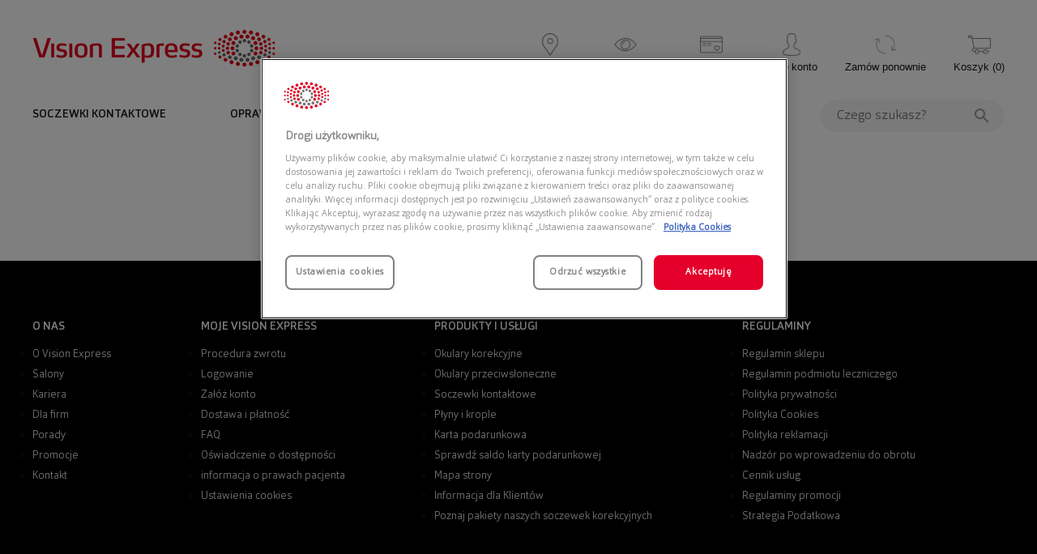

--- FILE ---
content_type: text/html;charset=UTF-8
request_url: https://visionexpress.pl/okulary-przeciwsloneczne/produkty/SUN.1000913/DBYD-DBSF5009P-PPG0
body_size: 18569
content:
<!DOCTYPE html>
<html lang="pl">
<head>
    <title>
        DBYD DBSF5009P PPG0 | Okulary przeciws&#322;oneczne | Vision Express</title>

    <meta http-equiv="Content-Type" content="text/html; charset=utf-8"/>
    <meta http-equiv="X-UA-Compatible" content="IE=edge"/>
    <meta name="viewport"
          content="width=device-width, initial-scale=1, maximum-scale=2, minimum-scale=1, user-scalable=yes, target-densitydpi=device-dpi"/>
    <meta name="keywords">
<meta name="description" content="Marka DbyD &#322;&#261;czy wysok&#261; jako&#347;&#263; z przyst&#281;pn&#261; cen&#261;. Jej oferta skierowana jest przede wszystkim do os&oacute;b w wieku oko&#322;o 3-55 lat, takich, dla kt&oacute;rych pod&#261;&#380;anie za mod&#261; nie jest priorytetem, natomiast poszukiwanie rozwi&#261;za&#324; u&#322;atwiaj&#261;cych codzienne &#380;ycie - ju&#380; tak. Okulary DbyD &#322;&#261;cz&#261; w sobie prostot&#281;, tak po&#380;&#261;dan&#261; w codziennym, zwyk&#322;ym &#380;yciu, z ponadczasow&#261; klasyk&#261; i dobr&#261; jako&#347;ci&#261;. Oprawki s&#261; lekkie, w dyskretnym stylu, w sam raz dla os&oacute;b, kt&oacute;re nie odczuwaj&#261; potrzeby wyr&oacute;&#380;niania si&#281;. Ich staranne wykonanie gwarantuje komfort noszenia, co jest bardzo wa&#380;ne, je&#347;li potrzebujemy okular&oacute;w przez ca&#322;y dzie&#324;. Wi&#281;kszo&#347;&#263; oprawek to proste, klasyczne, nierzucaj&#261;ce si&#281; w oczy modele, spo&#347;r&oacute;d kt&oacute;rych &#322;atwo znale&#378;&#263; co&#347; dla siebie. Niekt&oacute;re modele maj&#261; dyskretne, wysmakowane zdobienia na zausznikach. Model DBYD DBSF5009P PPG0 to klasyczne okulary przeciws&#322;oneczne. Pe&#322;na oprawa, to najbardziej popularna konstrukcja, zapewniaj&#261;ca stabilno&#347;&#263; noszenia.Okulary wykonane s&#261; z plastiku nadaj&#261; wyrazistego oraz charakterystycznego wygl&#261;du. Tworzywo jest elastycznym i lekkim materia&#322;em ciesz&#261;cym si&#281; du&#380;ym komfortem noszenia. Kszta&#322;t kwadratowy, w kt&oacute;rym wysoko&#347;&#263; i szeroko&#347;&#263; s&#261; sobie r&oacute;wne, to geometryczna forma, kt&oacute;ra doskonale sprawdzi si&#281; u os&oacute;b z okr&#261;g&#322;ymi i owalnymi rysami twarzy. DByD pozwala czu&#263; si&#281; wygodnie, pozwala by&#263; zrelaksowanym w codziennym &#380;yciu - przez ca&#322;y czas. &#321;atwe w noszeniu i niedrogie, z prostymi dekoracjami i lekkimi detalami. Oprawy DByD zaprojektowane s&#261; dla kobiet i m&#281;zczyzn, kt&oacute;rzy nie ulegaj&#261; wp&#322;ywowi mody a szukaj&#261; funkcjonalno&#347;ci, codziennego komfortu i jako&#347;ci w przyst&#281;pnej cenie. Informacja dla klient&oacute;w, kliknij tutaj.">
<meta name="robots" content="index,follow">
<meta property="og:title" content="DBYD DBSF5009P PPG0 | Okulary przeciws&#322;oneczne | Vision Express">
<meta property="og:description" content="Marka DbyD &#322;&#261;czy wysok&#261; jako&#347;&#263; z przyst&#281;pn&#261; cen&#261;. Jej oferta skierowana jest przede wszystkim do os&oacute;b w wieku oko&#322;o 3-55 lat, takich, dla kt&oacute;rych pod&#261;&#380;anie za mod&#261; nie jest priorytetem, natomiast poszukiwanie rozwi&#261;za&#324; u&#322;atwiaj&#261;cych codzienne &#380;ycie - ju&#380; tak. Okulary DbyD &#322;&#261;cz&#261; w sobie prostot&#281;, tak po&#380;&#261;dan&#261; w codziennym, zwyk&#322;ym &#380;yciu, z ponadczasow&#261; klasyk&#261; i dobr&#261; jako&#347;ci&#261;. Oprawki s&#261; lekkie, w dyskretnym stylu, w sam raz dla os&oacute;b, kt&oacute;re nie odczuwaj&#261; potrzeby wyr&oacute;&#380;niania si&#281;. Ich staranne wykonanie gwarantuje komfort noszenia, co jest bardzo wa&#380;ne, je&#347;li potrzebujemy okular&oacute;w przez ca&#322;y dzie&#324;. Wi&#281;kszo&#347;&#263; oprawek to proste, klasyczne, nierzucaj&#261;ce si&#281; w oczy modele, spo&#347;r&oacute;d kt&oacute;rych &#322;atwo znale&#378;&#263; co&#347; dla siebie. Niekt&oacute;re modele maj&#261; dyskretne, wysmakowane zdobienia na zausznikach.Model DBYD DBSF5009P PPG0 to klasyczne okulary przeciws&#322;oneczne. Pe&#322;na oprawa, to najbardziej popularna konstrukcja, zapewniaj&#261;ca stabilno&#347;&#263; noszenia.Okulary wykonane s&#261; z plastiku nadaj&#261; wyrazistego oraz charakterystycznego wygl&#261;du. Tworzywo jest elastycznym i lekkim materia&#322;em ciesz&#261;cym si&#281; du&#380;ym komfortem noszenia. Kszta&#322;t kwadratowy, w kt&oacute;rym wysoko&#347;&#263; i szeroko&#347;&#263; s&#261; sobie r&oacute;wne, to geometryczna forma, kt&oacute;ra doskonale sprawdzi si&#281; u os&oacute;b z okr&#261;g&#322;ymi i owalnymi rysami twarzy. DByD pozwala czu&#263; si&#281; wygodnie, pozwala by&#263; zrelaksowanym w codziennym &#380;yciu - przez ca&#322;y czas. &#321;atwe w noszeniu i niedrogie, z prostymi dekoracjami i lekkimi detalami. Oprawy DByD zaprojektowane s&#261; dla kobiet i m&#281;zczyzn, kt&oacute;rzy nie ulegaj&#261; wp&#322;ywowi mody a szukaj&#261; funkcjonalno&#347;ci, codziennego komfortu i jako&#347;ci w przyst&#281;pnej cenie.Informacja dla klient&oacute;w, kliknij tutaj.">
<meta property="og:type" content="website">
<meta property="og:url" content="https://visionexpress.pl/okulary-przeciwsloneczne/nowe_produkty/SUN.1000913/DBYD-DBSF5009P-PPG0">
<meta property="og:image" content="https://visionexpress.pl/productImages/hc7/h88/10522814775326.jpg">
<script async src="https://ve.behtar.io/main/init"></script>
    <script>(function(w,d,s,i,dl){w._ceneo = w._ceneo || function () {
            w._ceneo.e = w._ceneo.e || []; w._ceneo.e.push(arguments); };
            w._ceneo.e = w._ceneo.e || [];dl=dl===undefined?"dataLayer":dl;
            const f = d.getElementsByTagName(s)[0], j = d.createElement(s); j.defer = true;
            j.src = "https://ssl.ceneo.pl/ct/v5/script.js?accountGuid=" + i + "&t=" + Date.now() + (dl ? "&dl=" + dl : ''); f.parentNode.insertBefore(j, f);
        })(window, document, "script", "c00f5c23-3c2b-4963-9219-e315397d5883");</script>
    <link rel="shortcut icon" type="image/x-icon" href="/_ui/responsive/theme-visionexpress/images/favicon.ico">
            <link rel="icon" type="image/png" href="/_ui/responsive/theme-visionexpress/images/favicon-16x16.png" sizes="16x16"/>
            <link rel="icon" type="image/png" href="/_ui/responsive/theme-visionexpress/images/favicon-32x32.png" sizes="32x32"/>
            <link rel="icon" type="image/png" href="/_ui/responsive/theme-visionexpress/images/favicon-56x56.png" sizes="56x56"/>
            <link rel="icon" type="image/png" href="/_ui/responsive/theme-visionexpress/images/favicon-96x96.png" sizes="96x96"/>
            <link rel="icon" type="image/png" href="/_ui/responsive/theme-visionexpress/images/favicon-128x128.png" sizes="128x128"/>
            <link rel="icon" type="image/png" href="/_ui/responsive/theme-visionexpress/images/favicon-195x195.png" sizes="195x195"/>
            <link rel="icon" type="image/png" href="/_ui/responsive/theme-visionexpress/images/favicon-196x196.png" sizes="196x196"/>
            <link rel="icon" type="image/png" href="/_ui/responsive/theme-visionexpress/images/favicon-228x228.png" sizes="228x228"/>
            <link rel="apple-touch-icon" type="image/png" href="/_ui/responsive/theme-visionexpress/images/favicon-32x32.png" />
            <link rel="apple-touch-icon" type="image/png" href="/_ui/responsive/theme-visionexpress/images/favicon-76x76.png" sizes="76x76"/>
            <link rel="apple-touch-icon" type="image/png" href="/_ui/responsive/theme-visionexpress/images/favicon-120x120.png" sizes="120x120"/>
            <link rel="apple-touch-icon" type="image/png" href="/_ui/responsive/theme-visionexpress/images/favicon-144x144.png" sizes="144x144"/>
            <link rel="apple-touch-icon" type="image/png" href="/_ui/responsive/theme-visionexpress/images/favicon-152x152.png" sizes="152x152"/>
            <link rel="apple-touch-icon" type="image/png" href="/_ui/responsive/theme-visionexpress/images/favicon-180x180.png" sizes="180x180"/>
        <link rel="canonical" href="https://visionexpress.pl/okulary-przeciwsloneczne/nowe_produkty/SUN.1000913/DBYD-DBSF5009P-PPG0" />
    <link href="/_ui/responsive/theme-visionexpress/fonts/Orgon-Light.woff2" rel="preload" as="font" type="font/woff2" crossorigin/>
	<link href="/_ui/responsive/theme-visionexpress/fonts/Orgon-Regular.woff2" rel="preload" as="font" type="font/woff2" crossorigin/>
	<link href="/_ui/responsive/theme-visionexpress/fonts/Orgon-Medium.woff2" rel="preload" as="font" type="font/woff2" crossorigin/>
	<link href="/_ui/responsive/theme-visionexpress/fonts/Orgon-Bold.woff2" rel="preload" as="font" type="font/woff2" crossorigin/>
	<link href="/_ui/responsive/theme-visionexpress/fonts/flaticon/Flaticon.woff" rel="preload" as="font" type="font/woff2" crossorigin/>
<link href="/_ui/responsive/theme-visionexpress/css/bpr.min.css?v=r8.5" rel="stylesheet">
<link href="/_ui/responsive/theme-visionexpress/css/gv.min.css?v=r8.5" rel="stylesheet">
<link href="/_ui/responsive/theme-visionexpress/public/css/sass-styles.min.css?v=r8.5" rel="stylesheet">

<link rel="stylesheet" type="text/css" media="all" href="/_ui/addons/liveeditaddon/responsive/common/css/liveeditaddon.css?v=r8.5"/>
	<script>
function loadCss(){
    var head = document.getElementsByTagName('head')[0];
    var cssTag = document.getElementById('loadCss');
    if(cssTag) head.removeChild(cssTag);
    var css = document.createElement('link');
    css.href = "/_ui/responsive/theme-visionexpress/css/isHpTablet.css";
    css.rel = 'stylesheet';
    css.type = 'text/css';
	css.id = 'loadCss';
    head.appendChild(css);
}


if(window.external && window.external.IsAssociateTablet){
	loadCss();
}
</script>

<base href="/">





  







<script type="text/javascript">
                    const insiderPartnerName = 'visionexpresspl';
                    const insiderPartnerId = '10004465';
                    const suspendScriptForOneTrust = false;
                </script>
            <script type="text/javascript" id="js-enginiety-window-props">
    (function(_global){
        function StartModalFromOutside(
            _modalName,
            _data
        ) {
            if (
                !(
                    _global.hasOwnProperty('RootComponentRef') &&
                    _global.RootComponentRef.hasOwnProperty('zone')
                )
            ) {
                setTimeout(function () {
                    StartModalFromOutside(_modalName, _data);
                }, 200);

                return;
            }

            _global.RootComponentRef.zone.run(function () {
                _global.StartModal(_modalName, _data);
            });
        }

        _global = _global || {};

        _global.ENGI = _global.ENGI || {};
        _global.ENGI = {
            SEARCH_BOX: {
                WAIT_TIME_BEFORE_REQUEST: 500,
                MIN_CHARACTERS_BEFORE_REQUEST: 3
            },
            MODALS: {
                START_MODAL_FROM_OUTSIDE: StartModalFromOutside
            }
        }
    })(window);
</script>
<script type="text/javascript" src="/_ui/responsive/common/js/jquery-3.6.0.min.js"></script>
<script type="text/javascript" src="https://cdnjs.cloudflare.com/ajax/libs/fetch/2.0.3/fetch.js"></script>
<script type="text/javascript" src="https://cdnjs.cloudflare.com/ajax/libs/bluebird/3.3.5/bluebird.min.js"></script>

<script type="text/javascript">
		/*<![CDATA[*/
		// asm logged in   // ACC.isAssociateTablet
		var IS_ASAGENT = (''==='true' ? true: false);
		
		
		var ACC = ACC || new Object();
			ACC.isAsmAgentActive = false;
			ACC.config = ACC.config || new Object();
			ACC.config.contextPath = "";
			ACC.config.encodedContextPath = "";
			ACC.config.commonResourcePath = "/_ui/responsive/common";
			ACC.config.themeResourcePath = "/_ui/responsive/theme-visionexpress";
			ACC.config.siteResourcePath = "/_ui/responsive/site-visionexpress";
			ACC.config.rootPath = "/_ui/responsive";	
			ACC.config.CSRFToken = "1c39e4eb-aeea-4931-81f6-57505303e893";
		    ACC.config.CSRFHeader = "_csrf";
    	    ACC.config.language = "pl";
    	    ACC.config.isAssistedServiceAgentLoggedIn = false;
        	ACC.config.isAnonymousUser = true;
			ACC.config.customerLoyaltySystem = false;
	        ACC.config.cookiesDisclaimerCookieName = "visionexpress";
        	ACC.config.cookiesDisclaimerCookieLifetime = "15552000000";
			ACC.pwdStrengthVeryWeak = 'Very weak';
			ACC.pwdStrengthWeak = 'Weak';
			ACC.pwdStrengthMedium = 'Medium';
			ACC.pwdStrengthStrong = 'Strong';
			ACC.pwdStrengthVeryStrong = 'Very strong';
			ACC.pwdStrengthTooShortPwd = 'Too short';
			ACC.pwdStrengthMinCharText = 'Minimum length is %d characters';
			ACC.accessibilityLoading = 'Loading... Please wait...';
			ACC.accessibilityStoresLoaded = 'Stores loaded';
			ACC.checkoutTitleDelivery = 'Zamówienie:Dostawa';
			ACC.checkoutFapiaoIndividual = 'Individual';
			ACC.blankPaymentType = 'Please select payment type';
			ACC.checkoutFapiaoIndividualLabel= 'Individual name';
			ACC.checkoutFapiaoIndividualEnter = 'Enter Individual name';
			ACC.checkoutFapiaoIndividualError = 'Please enter Individual name';
			ACC.checkoutFapiaoEnterprise = 'Enterprise'
			ACC.checkoutFapiaoEnterpriseLabel = 'Company name';
			ACC.checkoutFapiaoEnterpriseEnter = 'Enter Company name';
			ACC.checkoutFapiaoEnterpriseError = 'Please enter Company name';
			ACC.wishlistConfirm = 'Czy na pewno chcesz usunąć produkt z listy życzeń?';
			ACC.getCaptchaText = 'Verification';
			ACC.getCaptchaWaitText = 'wait';
			ACC.registerMobileError = 'Podaj poprawny numer telefonu (+XX XXX XXX XXX)';
			ACC.registerCaptchaSendTimeInterval = 'Within 1 minutes can only once get a verification code, please try again later';
			ACC.getCaptchaFail = 'Sorry! Server fault, failed to get.';
			
			ACC.autocompleteUrl = '/szukaj/autocompleteSecure';
			ACC.paidSuccess = 'Paid Successfully';
			ACC.paidFailed = 'Paid Unsuccessfully';
			ACC.wishListSuccess = 'OK';
			ACC.wishListFailed = 'Anuluj';
			ACC.alipayPopupTitle = 'Please donot close this page';
			ACC.compareMaxWarning = 'You can only select up to three products!';
			ACC.compareNoCategory = 'Please select products from same product type!';
			ACC.compareItemLable = 'ADD A PRODUCT';
			ACC.addressCityLable = 'City';
			ACC.addressConfirmContent = 'sure to remove address ?';
			ACC.appointmentConfirmContent = 'Do you want to cancel this appointment?';
			ACC.appointmentSelectTime = 'Please select a Time';
			ACC.appointmentSelectStore = 'Please select a Store';
			ACC.addressDistrictLable = 'District';
			ACC.bundleAlertLensPackage = 'Please select a lens package!';
			ACC.bundleAlertLensOptionColor = 'Please select color';
			ACC.bundleAlertLensOptionGradient = 'Please select gradient';
			ACC.bundleAlertLensPrescription = 'Please select a prescription!';
			ACC.bundleAlertLensPrescriptionPD = 'Far-PD is required !';
			ACC.bundleAlertLensPrescriptionAll = 'Only numbers can be input !';
			ACC.bundleAlertLensForSelectPrescription = 'Please select a multifocal prescription !';
			ACC.bundleAlertLensPrescriptionH = 'Height is required !';
			ACC.bundleAlertLensPrescriptionPDAndH ='Far-PD and Height are required !';
			ACC.searchIn = 'in';
			ACC.searchSpectacles = 'Spectacles';
			ACC.searchSunglasses = 'Sunglasses';
			ACC.searchContactlenses = 'Contact Lenses';
			ACC.searchSolutions = 'Solutions';
			ACC.searchAccessories = 'Accessories';
			ACC.cartVoucher = 'code is null';
			ACC.prescriptionisnull = 'Require Selecting!';
			ACC.invalidProduct = 'Invalid Product!';
			ACC.asmNullResult = 'No Result Found';
			ACC.rateWarning = "can&#39;t rating twice.";
			ACC.multipayPriceSumInvalid = 'amount should equal to price';
			ACC.multipayPriceInputInvalid = 'please input number lager than zero';
			ACC.familyAccountAge="YEARS OLD";
			ACC.paymentAmountEmpty="Please input amount";
			ACC.paymentTypeUnunique="payment type duplicated";
			ACC.paymentTypeFreeConfilct="Free can’t be selected with Cash";

			ACC.searchAccountLink="LINK";
			ACC.globalAccountTitle="Confirm that you want to link the accounts";
			ACC.confirmSearchLink="confirm";
			
			ACC.needToolsmessage="You need to select an option. ";
			ACC.needToolsmessageMin="Your choice is too small.";
			
			ACC.pickupinStoreMessageDistrict="Please select a district";
			ACC.pickupinStoreMessageStore="Wybierz salon";
			// is hp window tablet
			ACC.isAssociateTablet = (window.external && window.external.IsAssociateTablet) ? true : false;
			

			ACC.bookapp={};
			ACC.bookapp.timeslotDate = "DATA";
			ACC.bookapp.timeslotMorning = "RANO";
			ACC.bookapp.timeslotAfternoon = "POPOŁUDNIE";
			ACC.bookapp.timeslotEvening = "WIECZÓR";
			ACC.bookapp.tryInstoreCartIsEmpty = "Your try in store cart is empty, please add the product to try in store cart.";
			ACC.bookapp.change = "Zmień";
			ACC.bookapp.available = "Dostępny";

			ACC.addTryInStoreButtonText = "Added to Try-in-store Cart ";
			ACC.addTryInStoreUpToFive = "Up to 5 products can be added into try-in-store cart.";
			ACC.addTryInStoreUpToFivePre = "Up to ";
			ACC.addTryInStoreUpToFiveSuf = "products can be added into try-in-store cart.";

			ACC.gat = {};
			ACC.gat.popupType = "Typ wizyty";
			ACC.gat.popupPhone = "Tel";
			ACC.gat.popupSpecialization = "Specjalista";
			ACC.gat.popupPos = "Salon";
			ACC.gat.popupEmail = "E-mail";
			ACC.gat.popupRemote = "Wizyta zdalna";

			var screenXs="480px";
			var screenSm="640px";
			var screenMd="1024px";
			var screenLg="1400px";

			var screenXsMin="480px";
			var screenSmMin="640px";
			var screenMdMin="1024px";
			var screenLgMin="1400px";

			var screenXsMax="639px";
			var screenSmMax="1023px";
			var screenMdMax="1399px";

		/*]]>*/
	</script>
	<script type="text/javascript">
	/*<![CDATA[*/
	ACC.addons = {};	//JS holder for addons properties
			
	
	/*]]>*/
</script>
<script type="text/javascript" src="/_ui/responsive/theme-visionexpress/js/libs.min.js?v=r8.5" defer></script>
<script type="text/javascript" src="/_ui/responsive/theme-visionexpress/js/script.min.js?v=r8.5" defer></script>
<script type="text/javascript" src="/_ui/responsive/common/js/base.min.js?v=r8.5" defer></script>
<script type="text/javascript" src="/_ui/responsive/common/js/tools.min.js?v=r8.5" defer></script>
<script type="text/javascript" src="/_ui/responsive/common/js/business.min.js?v=r8.5" defer></script>
<script type="text/javascript" src="/_ui/responsive/common/js/addon.min.js?v=r8.5" defer></script>
<script type="text/javascript" src="/_ui/responsive/common/angular/runtime.js?v=r8.5" defer></script>
<script type="text/javascript" src="/_ui/responsive/common/angular/polyfills.js?v=r8.5" defer></script>
<script type="text/javascript" src="/_ui/responsive/common/angular/main.js?v=r8.5" defer></script>
<script type="text/javascript" src="/_ui/responsive/theme-visionexpress/js/functionality.min.js?v=r8.5" defer></script>

<script type="text/javascript" id="Hybris_Page_JS">
    ;(function(global, undefined){
        window.CSRF_TOKEN = '1c39e4eb-aeea-4931-81f6-57505303e893';
        window.CSRF_HEADER = 'X-CSRF-TOKEN';

        // register NOOP function
        var NOOP = global.NOOP = global.NOOP || function(){},
            assert = global.assert = global.assert || function(expression, text){ if( !expression ) throw new Error(text); },

            // register common tools
            isArray = global.isArray = global.isArray || function(o){ return "[object Array]" === Object.prototype.toString.call(o); },
            isString = global.isString = global.isString || function(o){ return "string" === typeof o; },
            isFunction = global.isFunction = global.isFunction || function(o){ return "function" === typeof o; },
            isUndefined = global.isUndefined = global.isUndefined || function(o){ return undefined === o; },
            isNull = global.isNull = global.isNull || function(o){ return null === o; };

        var indexOf = global.indexOf = global.indexOf || function(o, item){ if(isArray(o)){ for( var i=0; i<o.length; i++ ){ if(o[i] === item) return i; } } return -1; },
            isGeneral = global.isGeneral = global.isGeneral || function(o, parent){ return o instanceof parent;};

    })(window);
</script>


<!-- Google Tag Manager -->

    <script>(function(w,d,s,l,i){w[l]=w[l]||[];w[l].push({'gtm.start': new Date().getTime(),event:'gtm.js'});var f=d.getElementsByTagName(s)[0], j=d.createElement(s),dl=l!='dataLayer'?'&l='+l:'';j.async=true;j.src='https://www.googletagmanager.com/gtm.js?id='+i+dl;f.parentNode.insertBefore(j,f);})(window,document,'script','dataLayer','GTM-5GPZKFD');</script>

    <script>(function(w,d,s,l,i){w[l]=w[l]||[];w[l].push({'gtm.start': new Date().getTime(),event:'gtm.js'});var f=d.getElementsByTagName(s)[0], j=d.createElement(s),dl=l!='dataLayer'?'&l='+l:'';j.async=true;j.src='https://www.googletagmanager.com/gtm.js?id='+i+dl;f.parentNode.insertBefore(j,f);})(window,document,'script','dataLayer','GTM-T3BC733');</script>

<!-- End Google Tag Manager -->
</head>

<body class="bpr_body engi-visionexpress">
    <v-root-component-element>
        <v-common-modal-element></v-common-modal-element>

        <v-config-element country="pl" language="pl"></v-config-element>
        


<!-- Google Tag Manager (noscript) -->

    <noscript><iframe src='https://www.googletagmanager.com/ns.html?id=GTM-5GPZKFD' height='0' width='0' style='display:none;visibility:hidden'></iframe></noscript>

    <noscript><iframe src='https://www.googletagmanager.com/ns.html?id=GTM-T3BC733' height='0' width='0' style='display:none;visibility:hidden'></iframe></noscript>

<!-- End Google Tag Manager (noscript) -->
<div class="bpr_header engi-header" id="bpr_header">

    <div id="bpr_top-row" class="bpr_top-row">
        <div class="bpr_container main-margins">
            <div class="bpr_logo">
			<a href="/">
				<img  id="T_logo" align="top" class="img-responsive" alt="Vision Express" src="/_ui/responsive/theme-visionexpress/images/logo.png">
			</a>
		</div>
		<div id="bpr_mobile-search" class="bpr_mobile-search" onclick="showMobileSearchBar();">
                <img src="/_ui/responsive/theme-visionexpress/images/search-w.png" alt="Szukaj">
            </div>
            <div class="bpr_mobile-basket">
                <a href="/cart"><img src="/_ui/responsive/theme-visionexpress/images/main_menu_ico_koszyk.png" alt=""/>(<span id="bpr_cart-items-count" class="bpr_cart-items-count">0</span>)</a>
            </div>
            <div id="bpr_mobile-btn" class="bpr_mobile bpr_button">
                <div id="bpr_nav-icon3"
                     data-JS-engi-mobile-menu-hamburger-btn
                     onClick="showMobileMenu(this)"
                >
                    <span></span>
                    <span></span>
                    <span></span>
                    <span></span>
                </div>
            </div>
            <nav class="bpr_top-menu" aria-label="Menu górne">
                <ul>
                    <li>
                        <a href="/salony"
                           id="QA_MP_MAIN-HEADER_Appointments_Icon">
                            <img src="/_ui/responsive/theme-visionexpress/images/main_menu_ico_salony.png" alt="Salony"/>
                            Salony</a>
                    </li>
                    <li>
                        <a href="https://visionexpress.pl/zbadaj-wzrok/"
                           id="QA_MP_MAIN-HEADER_StoreLocator_Icon">
                            <img src="/_ui/responsive/theme-visionexpress/images/main_menu_ico_erecepcja.png" alt="Umów wizytę "/>
                            Umów wizytę </a>
                    </li>
                    <li>
                            <a href="https://program.visionexpress.pl"
                               id="QA_MP_MAIN-HEADER_Visioncare_Icon">
                                <img src="/_ui/responsive/theme-visionexpress/images/main_menu_ico_visioncare.png" alt="Vision Care"/>
                                Vision Care</a>
                        </li>
                    <li>
                        <a href="/login" id="QA_MP_MAIN-HEADER_LogIn_Button" class="first-letter">
                            <img src="/_ui/responsive/theme-visionexpress/images/main_menu_ico_moje_konto.png" alt="Moje konto"/>
                            Moje konto</a>
                    </li>
                    <li>
                        <a href="/reorder" class="first-letter">
                            <img src="/_ui/responsive/theme-visionexpress/images/main_menu_ico_reorder.png" alt="Zamów ponownie"/>
                            Zamów ponownie</a>
                    </li>

                    <li id="bpr_cart-menu-item" class="bpr_cart-menu-item">
                        <a class="mini-cart-link js-mini-cart-link sidebar-handler"
   data-mini-cart-url="/cart/rollover/MiniCart"
   data-mini-cart-refresh-url="/cart/miniCart/SUBTOTAL"
   data-mini-cart-name="Cart"
   data-mini-cart-empty-name="Empty Cart"
   data-target="#mini-cart"
   data-removeEntryUrl=""
   href="/cart">
    <span id="QA_MP_MAIN-HEADER_Pop-UpCart_Icon">
        <img src="/_ui/responsive/theme-visionexpress/images/main_menu_ico_koszyk.png" alt="">
    </span>
    <span id="QA_MP_MAIN-HEADER_cart_label">Koszyk</span>
    (<span id="bpr_cart-items-count" class="bpr_cart-items-count">0</span>)
</a>
</li>
                </ul>
            </nav>
        </div>
    </div>
    <div id="bpr_main-menu-container" class="bpr_container">
    <div id="bpr_main-menu" class="bpr_main-menu" role="navigation" aria-label="Menu głowne">
        <ul class="bpr_level-1">
                <li class="bpr_has-children">
                                    <div class="bpr_item-wrapper" id="T_nb_t0">
                                        <a class="bpr_item-with-href" href="/soczewki-kontaktowe/produkty">SOCZEWKI KONTAKTOWE</a>
                                        <div class="bpr_menu-indicator"><span></span></div>
                                    </div>
                                    <ul class="bpr_level-2">
                                        <li  >
                                                <a href="/soczewki-kontaktowe/produkty?"
                                                   id="T_nb_t0_0">SOCZEWKI KONTAKTOWE</a>
                                                <ul class="bpr_level-3">
                                                    <li>
                                                                    <div class="bpr_item-wrapper"
                                                                         id="T_nb_t0_0_title0">MARKA</div>

                                                                    <ul class="bpr_level-4 ">
                                                                        <li>
                                                                                    <a href="/soczewki-kontaktowe/produkty?marka=iwear"
                                                                                       id="T_nb_t0_0_link0">
                                                                                        iWear</a>
                                                                                </li>
                                                                            <li>
                                                                                    <a href="/soczewki-kontaktowe/produkty?marka=acuvue"
                                                                                       id="T_nb_t0_0_link1">
                                                                                        Acuvue</a>
                                                                                </li>
                                                                            <li>
                                                                                    <a href="/soczewki-kontaktowe/produkty?marka=air-optix"
                                                                                       id="T_nb_t0_0_link2">
                                                                                        Air Optix</a>
                                                                                </li>
                                                                            <li>
                                                                                    <a href="/soczewki-kontaktowe/produkty?marka=dailies"
                                                                                       id="T_nb_t0_0_link3">
                                                                                        Dailies</a>
                                                                                </li>
                                                                            <li>
                                                                                    <a href="/soczewki-kontaktowe/produkty?marka=biofinity"
                                                                                       id="T_nb_t0_0_link4">
                                                                                        Biofinity</a>
                                                                                </li>
                                                                            <li>
                                                                                    <a href="/soczewki-kontaktowe/produkty?marka=total-30"
                                                                                       id="T_nb_t0_0_link5">
                                                                                        Total 30</a>
                                                                                </li>
                                                                            <li>
                                                                                    <a href="/soczewki-kontaktowe/produkty?marka=ultra"
                                                                                       id="T_nb_t0_0_link6">
                                                                                        Ultra</a>
                                                                                </li>
                                                                            <li>
                                                                                    <a href="/soczewki-kontaktowe/produkty?"
                                                                                       id="T_nb_t0_0_link7">
                                                                                        ...Więcej</a>
                                                                                </li>
                                                                            </ul>
                                                                </li>
                                                            <li>
                                                                    <div class="bpr_item-wrapper"
                                                                         id="T_nb_t0_0_title1">RODZAJ</div>

                                                                    <ul class="bpr_level-4 ">
                                                                        <li>
                                                                                    <a href="/soczewki-kontaktowe/produkty?rodzaj-soczewek-kontaktowych=sferyczne"
                                                                                       id="T_nb_t0_1_link0">
                                                                                        Sferyczne</a>
                                                                                </li>
                                                                            <li>
                                                                                    <a href="/soczewki-kontaktowe/produkty?rodzaj-soczewek-kontaktowych=toryczne"
                                                                                       id="T_nb_t0_1_link1">
                                                                                        Toryczne</a>
                                                                                </li>
                                                                            <li>
                                                                                    <a href="/soczewki-kontaktowe/produkty?rodzaj-soczewek-kontaktowych=progresywne"
                                                                                       id="T_nb_t0_1_link2">
                                                                                        Progresywne</a>
                                                                                </li>
                                                                            <li>
                                                                                    <a href="/soczewki-kontaktowe/produkty?kolorowe=true"
                                                                                       id="T_nb_t0_1_link3">
                                                                                        Kolorowe</a>
                                                                                </li>
                                                                            </ul>
                                                                </li>
                                                            <li>
                                                                    <div class="bpr_item-wrapper"
                                                                         id="T_nb_t0_0_title2">TRYB WYMIANY</div>

                                                                    <ul class="bpr_level-4 ">
                                                                        <li>
                                                                                    <a href="/soczewki-kontaktowe/produkty?tryb-wymiany=jednodniowe"
                                                                                       id="T_nb_t0_2_link0">
                                                                                        Jednodniowe</a>
                                                                                </li>
                                                                            <li>
                                                                                    <a href="/soczewki-kontaktowe/produkty?tryb-wymiany=dwutygodniowe"
                                                                                       id="T_nb_t0_2_link1">
                                                                                        Dwutygodniowe</a>
                                                                                </li>
                                                                            <li>
                                                                                    <a href="/soczewki-kontaktowe/produkty?tryb-wymiany=miesieczne"
                                                                                       id="T_nb_t0_2_link2">
                                                                                        Miesięczne</a>
                                                                                </li>
                                                                            </ul>
                                                                </li>
                                                            <li>
                                                                    <div class="bpr_item-wrapper"
                                                                         id="T_nb_t0_0_title3">STREFY MAREK</div>

                                                                    <ul class="bpr_level-4 ">
                                                                        <li>
                                                                                    <a href="https://visionexpress.pl/porady/iwear-2/"
                                                                                       id="T_nb_t0_3_link0">
                                                                                        iWear</a>
                                                                                </li>
                                                                            <li>
                                                                                    <a href="/promocje/strefa-marki-acuvue/"
                                                                                       id="T_nb_t0_3_link1">
                                                                                        Acuvue</a>
                                                                                </li>
                                                                            <li>
                                                                                    <a href="/promocje/strefa-marki-total/"
                                                                                       id="T_nb_t0_3_link2">
                                                                                        Total</a>
                                                                                </li>
                                                                            <li>
                                                                                    <a href="https://visionexpress.pl/promocje/strefa-marki-precision-1/"
                                                                                       id="T_nb_t0_3_link3">
                                                                                        PRECISION1</a>
                                                                                </li>
                                                                            <li>
                                                                                    <a href="https://visionexpress.pl/promocje/strefa-marki-bausch/"
                                                                                       id="T_nb_t0_3_link4">
                                                                                        Bausch+Lomb</a>
                                                                                </li>
                                                                            </ul>
                                                                </li>
                                                            <li>
                                                                    <div class="bpr_item-wrapper"
                                                                         id="T_nb_t0_0_title4">SUBSKRYPCJA</div>

                                                                    <ul class="bpr_level-4 ">
                                                                        <li>
                                                                                    <a href="/promocje/subskrypcja-all-inclusive-zamow-raz-i-nie-martw-sie-ze-zabraknie-ci-soczewek/"
                                                                                       id="T_nb_t0_4_link0">
                                                                                        Subskrypcja All-Inclusive</a>
                                                                                </li>
                                                                            </ul>
                                                                </li>
                                                            <li>
                                                                    <div class="bpr_item-wrapper"
                                                                         id="T_nb_t0_0_title5">SPRAWDŹ</div>

                                                                    <ul class="bpr_level-4 ">
                                                                        <li>
                                                                                    <a href="https://visionexpress.pl/porady/ranking-jednodniowych-soczewek-kontaktowych-2025-sprawdz-ktore-modele-wybieraja-specjalisci-i-uzytkownicy/"
                                                                                       id="T_nb_t0_5_link0">
                                                                                        Najlepsze soczewki w 2025!</a>
                                                                                </li>
                                                                            <li>
                                                                                    <a href="https://visionexpress.pl/porady/odbierz-kod-50-zl-na-pierwsze-zakupy-z-paypo-2/"
                                                                                       id="T_nb_t0_5_link1">
                                                                                        ODBIERZ 50ZŁ Z PAYPO</a>
                                                                                </li>
                                                                            <li>
                                                                                    <a href="https://visionexpress.pl/promocje/kup-jednodniowe-soczewki-iwear-i-odbierz-bilety-do-kina/"
                                                                                       id="T_nb_t0_5_link2">
                                                                                        iWear x Multikino</a>
                                                                                </li>
                                                                            </ul>
                                                                </li>
                                                            </ul>
                                            </li>
                                        <li  >
                                                <a href="/do-soczewek/produkty/płyny-do-soczewek"
                                                   id="T_nb_t0_1">PŁYNY DO SOCZEWEK</a>
                                                <ul class="bpr_level-3">
                                                    <li>
                                                                    <div class="bpr_item-wrapper"
                                                                         id="T_nb_t0_1_title0">MARKA</div>

                                                                    <ul class="bpr_level-4 ">
                                                                        <li>
                                                                                    <a href="/do-soczewek/produkty?marka=iwear"
                                                                                       id="T_nb_t0_0_link0">
                                                                                        iWear</a>
                                                                                </li>
                                                                            <li>
                                                                                    <a href="/do-soczewek/produkty?marka=renu"
                                                                                       id="T_nb_t0_0_link1">
                                                                                        ReNu</a>
                                                                                </li>
                                                                            <li>
                                                                                    <a href="https://visionexpress.pl/do-soczewek/produkty/p%C5%82yny-do-soczewek?marka=optifree"
                                                                                       id="T_nb_t0_0_link2">
                                                                                        OPTIFREE</a>
                                                                                </li>
                                                                            <li>
                                                                                    <a href="/do-soczewek/produkty/płyny-do-soczewek?marka=acuvue"
                                                                                       id="T_nb_t0_0_link3">
                                                                                        Acuvue</a>
                                                                                </li>
                                                                            </ul>
                                                                </li>
                                                            <li>
                                                                    <div class="bpr_item-wrapper"
                                                                         id="T_nb_t0_1_title1">POJEMNOŚĆ</div>

                                                                    <ul class="bpr_level-4 ">
                                                                        <li>
                                                                                    <a href="/do-soczewek/produkty?zakres-pojemnosci=do-150"
                                                                                       id="T_nb_t0_1_link0">
                                                                                        Mały - do 150 ml</a>
                                                                                </li>
                                                                            <li>
                                                                                    <a href="/do-soczewek/produkty?zakres-pojemnosci=od-150"
                                                                                       id="T_nb_t0_1_link1">
                                                                                        Duży - od 150 ml</a>
                                                                                </li>
                                                                            </ul>
                                                                </li>
                                                            </ul>
                                            </li>
                                        <li  >
                                                <a href="/do-soczewek/produkty/krople-do-oczu"
                                                   id="T_nb_t0_2">KROPLE DO OCZU</a>
                                                <ul class="bpr_level-3">
                                                    <li>
                                                                    <div class="bpr_item-wrapper"
                                                                         id="T_nb_t0_2_title0">MARKA</div>

                                                                    <ul class="bpr_level-4 ">
                                                                        <li>
                                                                                    <a href="/do-soczewek/produkty/krople-do-oczu?marka=iwear"
                                                                                       id="T_nb_t0_0_link0">
                                                                                        iWear</a>
                                                                                </li>
                                                                            <li>
                                                                                    <a href="/do-soczewek/produkty/krople-do-oczu?marka=blink"
                                                                                       id="T_nb_t0_0_link1">
                                                                                        Blink</a>
                                                                                </li>
                                                                            <li>
                                                                                    <a href="/do-soczewek/produkty/krople-do-oczu?marka=hyal-drop-multi"
                                                                                       id="T_nb_t0_0_link2">
                                                                                        Hyal drop multi</a>
                                                                                </li>
                                                                            </ul>
                                                                </li>
                                                            </ul>
                                            </li>
                                        <li  >
                                                <a href="/szukaj?text=pojemnik"
                                                   id="T_nb_t0_3">POJEMNIKI</a>
                                                <ul class="bpr_level-3">
                                                    <li>

                                                                <ul class="bpr_level-4 ">
                                                                    </ul>
                                                            </li>
                                                        </ul>
                                            </li>
                                        <li id="T_nb_t0_0" class="">
<a href="/promocje/subskrypcja-all-inclusive-zamow-raz-i-nie-martw-sie-ze-zabraknie-ci-soczewek/"  title="SUBSKRYPCJA" >SUBSKRYPCJA</a></li></ul>
                                </li>
                            <li class="bpr_has-children">
                                    <div class="bpr_item-wrapper" id="T_nb_t1">
                                        <a class="bpr_item-with-href" href="/oprawki-okularowe/produkty">OPRAWKI I OKULARY KOREKCYJNE</a>
                                        <div class="bpr_menu-indicator"><span></span></div>
                                    </div>
                                    <ul class="bpr_level-2">
                                        <li class="bpr_menu-condensed" >
                                                <a href="/oprawki-okularowe/produkty?plec=kobiety+unisex"
                                                   id="T_nb_t1_0">DAMSKIE</a>
                                                <ul class="bpr_level-3">
                                                    <li>
                                                                    <div class="bpr_item-wrapper"
                                                                         id="T_nb_t1_0_title0">MARKA</div>

                                                                    <ul class="bpr_level-4 ">
                                                                        <li>
                                                                                    <a href="/oprawki-okularowe/produkty?marka=emporio-armani&amp;plec=kobiety+unisex"
                                                                                       id="T_nb_t1_0_link0">
                                                                                        Emporio Armani</a>
                                                                                </li>
                                                                            <li>
                                                                                    <a href="/oprawki-okularowe/produkty?plec=kobiety+unisex&amp;marka=ray-ban"
                                                                                       id="T_nb_t1_0_link1">
                                                                                        Ray Ban</a>
                                                                                </li>
                                                                            <li>
                                                                                    <a href="/oprawki-okularowe/produkty?marka=vogue&amp;plec=kobiety+unisex"
                                                                                       id="T_nb_t1_0_link2">
                                                                                        Vogue</a>
                                                                                </li>
                                                                            <li>
                                                                                    <a href="/oprawki-okularowe/produkty?marka=unofficial&amp;plec=kobiety+unisex"
                                                                                       id="T_nb_t1_0_link3">
                                                                                        Unofficial</a>
                                                                                </li>
                                                                            <li>
                                                                                    <a href="/oprawki-okularowe/produkty?marka=prada&amp;plec=kobiety+unisex"
                                                                                       id="T_nb_t1_0_link4">
                                                                                        Prada</a>
                                                                                </li>
                                                                            <li>
                                                                                    <a href="/oprawki-okularowe/produkty?marka=versace&amp;plec=kobiety+unisex"
                                                                                       id="T_nb_t1_0_link5">
                                                                                        Versace</a>
                                                                                </li>
                                                                            <li>
                                                                                    <a href="/oprawki-okularowe/produkty?marka=ralph&amp;plec=kobiety+unisex"
                                                                                       id="T_nb_t1_0_link6">
                                                                                        Ralph</a>
                                                                                </li>
                                                                            <li>
                                                                                    <a href="/oprawki-okularowe/produkty?marka=coach&amp;plec=kobiety+unisex"
                                                                                       id="T_nb_t1_0_link7">
                                                                                        Coach</a>
                                                                                </li>
                                                                            <li>
                                                                                    <a href="/oprawki-okularowe/produkty?plec=kobiety+unisex"
                                                                                       id="T_nb_t1_0_link8">
                                                                                        ...więcej</a>
                                                                                </li>
                                                                            </ul>
                                                                </li>
                                                            <li>
                                                                    <div class="bpr_item-wrapper"
                                                                         id="T_nb_t1_0_title1">KSZTAŁT OPRAWKI</div>

                                                                    <ul class="bpr_level-4 ">
                                                                        <li>
                                                                                    <a href="/oprawki-okularowe/produkty?plec=kobiety+unisex&amp;ksztalt-oprawy=kocie-oczy"
                                                                                       id="T_nb_t1_1_link0">
                                                                                        <span class="bpr_frame-wrapper"><img
                                                                                            src="/medias/oprawy-kocie-oczy.png?context=bWFzdGVyfHJvb3R8NDQ5fGltYWdlL3BuZ3xoZDMvaGQzLzg5MDEzNTk3MzA3MTgucG5nfDlkMDUyMjg4ZmYyMjk2M2U2ODEzMzUyZDVlMTliMTg1ZmQwMzI5Mzc4OWMwYmE1OTU3NmFiZmQ0MGRkMWE2MDQ" alt="Kocie oczy"/></span>
                                                                                        Kocie oczy</a>
                                                                                </li>
                                                                            <li>
                                                                                    <a href="/oprawki-okularowe/produkty?plec=kobiety+unisex&amp;ksztalt-oprawy=okragly"
                                                                                       id="T_nb_t1_1_link1">
                                                                                        <span class="bpr_frame-wrapper"><img
                                                                                            src="/medias/oprawy-okragle.png?context=bWFzdGVyfHJvb3R8NDQyfGltYWdlL3BuZ3xoNDAvaDc5Lzg5MDEzNTk5MjczMjYucG5nfDNlMDE4ZmFmNjE3YjVkYjM5OTU1YzgxMTljOGZhYWVhMmQyMmRjNjI1MjRkYjVhNTVlY2UzYmE4NWVkOGIwZWI" alt="Okragły"/></span>
                                                                                        Okragły</a>
                                                                                </li>
                                                                            <li>
                                                                                    <a href="/oprawki-okularowe/produkty?plec=kobiety+unisex&amp;ksztalt-oprawy=owalny"
                                                                                       id="T_nb_t1_1_link2">
                                                                                        <span class="bpr_frame-wrapper"><img
                                                                                            src="/medias/oprawy-owalne.png?context=bWFzdGVyfHJvb3R8Mzk2fGltYWdlL3BuZ3xoYjIvaDI4Lzg5MDEzNTk4OTQ1NTgucG5nfGU0ZDZhZjNmZGQ0OWFhYmQwNzEyYTMwYWM0OGEyZTE5MTgzZmNlM2YzZGVlZjIxZDkwMjY1ZTc2MTM0YjY0OGE" alt="Owalny"/></span>
                                                                                        Owalny</a>
                                                                                </li>
                                                                            <li>
                                                                                    <a href="/oprawki-okularowe/produkty?plec=kobiety+unisex&amp;ksztalt-oprawy=pilotka"
                                                                                       id="T_nb_t1_1_link3">
                                                                                        <span class="bpr_frame-wrapper"><img
                                                                                            src="/medias/oprawy-aviator.png?context=bWFzdGVyfHJvb3R8Mzg1fGltYWdlL3BuZ3xoMDUvaDY5Lzg5MDEzNTk3NjM0ODYucG5nfDJkZWQ5ODdmZmFiY2EwNmNhMzI2YzI1YTg5MjZiZmQxMzkzYmUwMDNjODA2MGY2NGViZDAzMWE1NGZjNmUzOGU" alt="Pilotka"/></span>
                                                                                        Pilotka</a>
                                                                                </li>
                                                                            <li>
                                                                                    <a href="https://visionexpress.pl/oprawki-okularowe/produkty?ksztalt-oprawy=kwadratowy&amp;plec=kobiety+unisex"
                                                                                       id="T_nb_t1_1_link4">
                                                                                        <span class="bpr_frame-wrapper"><img
                                                                                            src="/medias/oprawy-prostokatne.png?context=bWFzdGVyfHJvb3R8MzY0fGltYWdlL3BuZ3xoZDAvaGRmLzg5MDEzNTk4NjE3OTAucG5nfDk3NmVmYjBkNWQxYjY4NGU2YmU5MDM5NTAyODQ3OGFmN2VjMWU0MWFjMWU5YWQ3ZGE0ZTM5NzVkZmZjNjVjYjM" alt="Kwadratowy"/></span>
                                                                                        Kwadratowy</a>
                                                                                </li>
                                                                            </ul>
                                                                </li>
                                                            <li>
                                                                    <div class="bpr_item-wrapper"
                                                                         id="T_nb_t1_0_title2">PRZEDZIAŁ CENOWY</div>

                                                                    <ul class="bpr_level-4 ">
                                                                        <li>
                                                                                    <a href="https://visionexpress.pl/oprawki-okularowe/produkty?cena=do-99&amp;plec=kobiety"
                                                                                       id="T_nb_t1_2_link0">
                                                                                        OPRAWKI DO 99 ZŁ</a>
                                                                                </li>
                                                                            <li>
                                                                                    <a href="https://visionexpress.pl/oprawki-okularowe/produkty?cena=150-199&amp;plec=kobiety+unisex"
                                                                                       id="T_nb_t1_2_link1">
                                                                                        OD 150 DO 199 ZŁ</a>
                                                                                </li>
                                                                            <li>
                                                                                    <a href="https://visionexpress.pl/oprawki-okularowe/produkty?cena=200-249&amp;plec=kobiety+unisex"
                                                                                       id="T_nb_t1_2_link2">
                                                                                        OD 200 DO 249 ZŁ</a>
                                                                                </li>
                                                                            <li>
                                                                                    <a href="https://visionexpress.pl/oprawki-okularowe/produkty?cena=250-299&amp;plec=kobiety+unisex"
                                                                                       id="T_nb_t1_2_link3">
                                                                                        OD 250 DO 299 ZŁ</a>
                                                                                </li>
                                                                            <li>
                                                                                    <a href="https://visionexpress.pl/oprawki-okularowe/produkty?cena=300-399&amp;plec=kobiety+unisex"
                                                                                       id="T_nb_t1_2_link4">
                                                                                        OD 300 DO 399 ZŁ</a>
                                                                                </li>
                                                                            <li>
                                                                                    <a href="https://visionexpress.pl/oprawki-okularowe/produkty?cena=400-499&amp;plec=kobiety+unisex"
                                                                                       id="T_nb_t1_2_link5">
                                                                                        OD 400 DO 499 ZŁ</a>
                                                                                </li>
                                                                            <li>
                                                                                    <a href="https://visionexpress.pl/oprawki-okularowe/produkty?cena=od-500&amp;plec=kobiety+unisex"
                                                                                       id="T_nb_t1_2_link6">
                                                                                        OD 500 ZŁ</a>
                                                                                </li>
                                                                            </ul>
                                                                </li>
                                                            <li>
                                                                    <div class="bpr_item-wrapper"
                                                                         id="T_nb_t1_0_title3">NASZE PROPOZYCJE</div>

                                                                    <ul class="bpr_level-4 ">
                                                                        <li>
                                                                                    <a href="/oprawki-okularowe/produkty?marka=unofficial"
                                                                                       id="T_nb_t1_3_link0">
                                                                                        Poznaj kolekcje Unofficial</a>
                                                                                </li>
                                                                            <li>
                                                                                    <a href="/promocje/ray-ban/"
                                                                                       id="T_nb_t1_3_link1">
                                                                                        SPRAWDŹ OFERTĘ RAY BAN</a>
                                                                                </li>
                                                                            <li>
                                                                                    <a href="/porady/pakiety-soczewek-korekcyjnych/"
                                                                                       id="T_nb_t1_3_link2">
                                                                                        POZNAJ NASZE PAKIETY SOCZEWEK</a>
                                                                                </li>
                                                                            <li>
                                                                                    <a href="/promocje/kolekcja-dbyd/"
                                                                                       id="T_nb_t1_3_link3">
                                                                                        NOWA KOLEKCJA D BY D</a>
                                                                                </li>
                                                                            </ul>
                                                                </li>
                                                            <li>
                                                                    <div class="bpr_item-wrapper"
                                                                         id="T_nb_t1_0_title4">SPRAWDŻ</div>

                                                                    <ul class="bpr_level-4 ">
                                                                        <li>
                                                                                    <a href="/porady/kategoria/okulary-korekcyjne/"
                                                                                       id="T_nb_t1_4_link0">
                                                                                        Okulary korekcyjne - porady</a>
                                                                                </li>
                                                                            <li>
                                                                                    <a href="/promocje/ubezpiecz-swoje-okulary/"
                                                                                       id="T_nb_t1_4_link1">
                                                                                        UBEZPIECZ SWOJE OKULARY</a>
                                                                                </li>
                                                                            <li>
                                                                                    <a href="/promocje/raty-0/"
                                                                                       id="T_nb_t1_4_link2">
                                                                                        Kup na raty 5x0%</a>
                                                                                </li>
                                                                            <li>
                                                                                    <a href="/porady/platnosci-odroczone-paypo/"
                                                                                       id="T_nb_t1_4_link3">
                                                                                        PŁATNOŚCI PAYPO</a>
                                                                                </li>
                                                                            <li>
                                                                                    <a href="/zbadaj-wzrok/"
                                                                                       id="T_nb_t1_4_link4">
                                                                                        UMÓW SIĘ NA BADANIE WZROKU</a>
                                                                                </li>
                                                                            <li>
                                                                                    <a href="https://visionexpress.pl/promocje/okulary-do-komputera-z-soczewkami-blue-cut/"
                                                                                       id="T_nb_t1_4_link5">
                                                                                        OKULARY DO KOMPUTERA</a>
                                                                                </li>
                                                                            </ul>
                                                                </li>
                                                            </ul>
                                            </li>
                                        <li class="bpr_menu-condensed" >
                                                <a href="/oprawki-okularowe/produkty?plec=mezczyzni+unisex"
                                                   id="T_nb_t1_1">MĘSKIE</a>
                                                <ul class="bpr_level-3">
                                                    <li>
                                                                    <div class="bpr_item-wrapper"
                                                                         id="T_nb_t1_1_title0">MARKA</div>

                                                                    <ul class="bpr_level-4 ">
                                                                        <li>
                                                                                    <a href="/oprawki-okularowe/produkty?marka=emporio-armani&amp;plec=mezczyzni+unisex"
                                                                                       id="T_nb_t1_0_link0">
                                                                                        Emporio Armani</a>
                                                                                </li>
                                                                            <li>
                                                                                    <a href="/oprawki-okularowe/produkty?plec=mezczyzni+unisex&amp;marka=ray-ban"
                                                                                       id="T_nb_t1_0_link1">
                                                                                        Ray Ban</a>
                                                                                </li>
                                                                            <li>
                                                                                    <a href="/oprawki-okularowe/produkty?marka=unofficial&amp;plec=mezczyzni+unisex"
                                                                                       id="T_nb_t1_0_link2">
                                                                                        Unofficial</a>
                                                                                </li>
                                                                            <li>
                                                                                    <a href="/oprawki-okularowe/produkty?marka=prada&amp;plec=mezczyzni+unisex"
                                                                                       id="T_nb_t1_0_link3">
                                                                                        Prada</a>
                                                                                </li>
                                                                            <li>
                                                                                    <a href="/oprawki-okularowe/produkty?marka=gucci&amp;plec=mezczyzni+unisex"
                                                                                       id="T_nb_t1_0_link4">
                                                                                        Gucci</a>
                                                                                </li>
                                                                            <li>
                                                                                    <a href="/oprawki-okularowe/produkty?plec=mezczyzni+unisex"
                                                                                       id="T_nb_t1_0_link5">
                                                                                        ...więcej</a>
                                                                                </li>
                                                                            </ul>
                                                                </li>
                                                            <li>
                                                                    <div class="bpr_item-wrapper"
                                                                         id="T_nb_t1_1_title1">KSZTAŁT OPRAWKI</div>

                                                                    <ul class="bpr_level-4 ">
                                                                        <li>
                                                                                    <a href="/oprawki-okularowe/produkty?plec=mezczyzni+unisex&amp;ksztalt-oprawy=kwadratowy"
                                                                                       id="T_nb_t1_1_link0">
                                                                                        <span class="bpr_frame-wrapper"><img
                                                                                            src="/medias/oprawy-prostokatne.png?context=bWFzdGVyfHJvb3R8MzY0fGltYWdlL3BuZ3xoZDAvaGRmLzg5MDEzNTk4NjE3OTAucG5nfDk3NmVmYjBkNWQxYjY4NGU2YmU5MDM5NTAyODQ3OGFmN2VjMWU0MWFjMWU5YWQ3ZGE0ZTM5NzVkZmZjNjVjYjM" alt="Kwadratowy"/></span>
                                                                                        Kwadratowy</a>
                                                                                </li>
                                                                            <li>
                                                                                    <a href="/oprawki-okularowe/produkty?plec=mezczyzni+unisex&amp;ksztalt-oprawy=okragly"
                                                                                       id="T_nb_t1_1_link1">
                                                                                        <span class="bpr_frame-wrapper"><img
                                                                                            src="/medias/oprawy-okragle.png?context=bWFzdGVyfHJvb3R8NDQyfGltYWdlL3BuZ3xoNDAvaDc5Lzg5MDEzNTk5MjczMjYucG5nfDNlMDE4ZmFmNjE3YjVkYjM5OTU1YzgxMTljOGZhYWVhMmQyMmRjNjI1MjRkYjVhNTVlY2UzYmE4NWVkOGIwZWI" alt="Okragły"/></span>
                                                                                        Okragły</a>
                                                                                </li>
                                                                            <li>
                                                                                    <a href="/oprawki-okularowe/produkty?plec=mezczyzni&amp;ksztalt-oprawy=owalny"
                                                                                       id="T_nb_t1_1_link2">
                                                                                        <span class="bpr_frame-wrapper"><img
                                                                                            src="/medias/oprawy-owalne.png?context=bWFzdGVyfHJvb3R8Mzk2fGltYWdlL3BuZ3xoYWYvaDZlLzg3OTYxNjA0OTE1NTAucG5nfDE3OGNmOGY0MTBkN2RiMGYxZjQ5M2UxOTM2MzE1NDYyNmUwNTEyMTE2YjIzMjM2MGVhMzdkNTliYzllNmMwMDE" alt="Owalny"/></span>
                                                                                        Owalny</a>
                                                                                </li>
                                                                            <li>
                                                                                    <a href="/oprawki-okularowe/produkty?plec=mezczyzni+unisex&amp;ksztalt-oprawy=pilotka"
                                                                                       id="T_nb_t1_1_link3">
                                                                                        <span class="bpr_frame-wrapper"><img
                                                                                            src="/medias/oprawy-aviator.png?context=bWFzdGVyfHJvb3R8Mzg1fGltYWdlL3BuZ3xoMDUvaDY5Lzg5MDEzNTk3NjM0ODYucG5nfDJkZWQ5ODdmZmFiY2EwNmNhMzI2YzI1YTg5MjZiZmQxMzkzYmUwMDNjODA2MGY2NGViZDAzMWE1NGZjNmUzOGU" alt="Pilotka"/></span>
                                                                                        Pilotka</a>
                                                                                </li>
                                                                            </ul>
                                                                </li>
                                                            <li>
                                                                    <div class="bpr_item-wrapper"
                                                                         id="T_nb_t1_1_title2">PRZEDZIAŁ CENOWY</div>

                                                                    <ul class="bpr_level-4 ">
                                                                        <li>
                                                                                    <a href="https://visionexpress.pl/oprawki-okularowe/produkty?cena=do-99&amp;plec=mezczyzni"
                                                                                       id="T_nb_t1_2_link0">
                                                                                        OPRAWKI DO 99 ZŁ</a>
                                                                                </li>
                                                                            <li>
                                                                                    <a href="https://visionexpress.pl/oprawki-okularowe/produkty?cena=150-199&amp;plec=mezczyzni+unisex"
                                                                                       id="T_nb_t1_2_link1">
                                                                                        OD 150 DO 199 ZŁ</a>
                                                                                </li>
                                                                            <li>
                                                                                    <a href="https://visionexpress.pl/oprawki-okularowe/produkty?cena=200-249&amp;plec=mezczyzni+unisex"
                                                                                       id="T_nb_t1_2_link2">
                                                                                        OD 200 DO 249 ZŁ</a>
                                                                                </li>
                                                                            <li>
                                                                                    <a href="https://visionexpress.pl/oprawki-okularowe/produkty?cena=250-299&amp;plec=mezczyzni+unisex"
                                                                                       id="T_nb_t1_2_link3">
                                                                                        OD 250 DO 299 ZŁ</a>
                                                                                </li>
                                                                            <li>
                                                                                    <a href="https://visionexpress.pl/oprawki-okularowe/produkty?cena=300-399&amp;plec=mezczyzni+unisex"
                                                                                       id="T_nb_t1_2_link4">
                                                                                        OD 300 DO 399 ZŁ</a>
                                                                                </li>
                                                                            <li>
                                                                                    <a href="https://visionexpress.pl/oprawki-okularowe/produkty?cena=400-499&amp;plec=mezczyzni+unisex"
                                                                                       id="T_nb_t1_2_link5">
                                                                                        OD 400 DO 499 ZŁ</a>
                                                                                </li>
                                                                            <li>
                                                                                    <a href="https://visionexpress.pl/oprawki-okularowe/produkty?cena=od-500&amp;plec=mezczyzni+unisex"
                                                                                       id="T_nb_t1_2_link6">
                                                                                        OD 500 ZŁ</a>
                                                                                </li>
                                                                            </ul>
                                                                </li>
                                                            <li>
                                                                    <div class="bpr_item-wrapper"
                                                                         id="T_nb_t1_1_title3">NASZE PROPOZYCJE</div>

                                                                    <ul class="bpr_level-4 ">
                                                                        <li>
                                                                                    <a href="/oprawki-okularowe/produkty?marka=unofficial"
                                                                                       id="T_nb_t1_3_link0">
                                                                                        Poznaj kolekcję Unofficial</a>
                                                                                </li>
                                                                            <li>
                                                                                    <a href="/promocje/ray-ban/"
                                                                                       id="T_nb_t1_3_link1">
                                                                                        Oferta Ray-Ban</a>
                                                                                </li>
                                                                            <li>
                                                                                    <a href="/porady/pakiety-soczewek-korekcyjnych/"
                                                                                       id="T_nb_t1_3_link2">
                                                                                        Poznaj nasze pakiety soczewek</a>
                                                                                </li>
                                                                            <li>
                                                                                    <a href="/promocje/kolekcja-dbyd/"
                                                                                       id="T_nb_t1_3_link3">
                                                                                        NOWA KOLEKCJA D BY D</a>
                                                                                </li>
                                                                            </ul>
                                                                </li>
                                                            <li>
                                                                    <div class="bpr_item-wrapper"
                                                                         id="T_nb_t1_1_title4">SPRAWDŹ</div>

                                                                    <ul class="bpr_level-4 ">
                                                                        <li>
                                                                                    <a href="/promocje/raty-0/"
                                                                                       id="T_nb_t1_4_link0">
                                                                                        Kup na raty 5x0%</a>
                                                                                </li>
                                                                            <li>
                                                                                    <a href="/promocje/ubezpiecz-swoje-okulary/"
                                                                                       id="T_nb_t1_4_link1">
                                                                                        UBEZPIECZ SWOJE OKULARY</a>
                                                                                </li>
                                                                            <li>
                                                                                    <a href="/porady/platnosci-odroczone-paypo/"
                                                                                       id="T_nb_t1_4_link2">
                                                                                        PŁATNOŚCI PAYPO</a>
                                                                                </li>
                                                                            <li>
                                                                                    <a href="https://visionexpress.pl/promocje/okulary-do-komputera-z-soczewkami-blue-cut/"
                                                                                       id="T_nb_t1_4_link3">
                                                                                        OKULARY DO KOMPUTERA</a>
                                                                                </li>
                                                                            </ul>
                                                                </li>
                                                            </ul>
                                            </li>
                                        <li class="bpr_menu-condensed" >
                                                <a href="/oprawki-okularowe/produkty?plec=dzieci+dziewczyny+chlopcy+unisex-dzieciecy"
                                                   id="T_nb_t1_2">DZIECIĘCE</a>
                                                <ul class="bpr_level-3">
                                                    <li>
                                                                    <div class="bpr_item-wrapper"
                                                                         id="T_nb_t1_2_title0">MARKA</div>

                                                                    <ul class="bpr_level-4 ">
                                                                        <li>
                                                                                    <a href="/oprawki-okularowe/produkty?plec=dzieci+dziewczyny+chlopcy+unisex-dzieciecy&amp;marka=ray-ban"
                                                                                       id="T_nb_t1_0_link0">
                                                                                        Ray Ban</a>
                                                                                </li>
                                                                            <li>
                                                                                    <a href="/oprawki-okularowe/produkty?marka=unofficial&amp;plec=chlopcy+dziewczyny+unisex-dzieciecy"
                                                                                       id="T_nb_t1_0_link1">
                                                                                        Unofficial</a>
                                                                                </li>
                                                                            <li>
                                                                                    <a href="/oprawki-okularowe/produkty?marka=vogue&amp;plec=chlopcy+dziewczyny+unisex-dzieciecy"
                                                                                       id="T_nb_t1_0_link2">
                                                                                        Vogue</a>
                                                                                </li>
                                                                            <li>
                                                                                    <a href="/oprawki-okularowe/produkty?plec=dzieci+dziewczyny+chlopc+unisex-dzieciecy"
                                                                                       id="T_nb_t1_0_link3">
                                                                                        ...Więcej</a>
                                                                                </li>
                                                                            </ul>
                                                                </li>
                                                            <li>
                                                                    <div class="bpr_item-wrapper"
                                                                         id="T_nb_t1_2_title1">KSZTAŁT OPRAWKI</div>

                                                                    <ul class="bpr_level-4 ">
                                                                        <li>
                                                                                    <a href="/oprawki-okularowe/produkty?plec=dzieci+dziewczyny+chlopcy+unisex-dzieciecy&amp;ksztalt-oprawy=kwadratowy+prostokatny"
                                                                                       id="T_nb_t1_1_link0">
                                                                                        <span class="bpr_frame-wrapper"><img
                                                                                            src="/medias/oprawy-prostokatne.png?context=bWFzdGVyfHJvb3R8MzY0fGltYWdlL3BuZ3xoZDAvaGRmLzg5MDEzNTk4NjE3OTAucG5nfDk3NmVmYjBkNWQxYjY4NGU2YmU5MDM5NTAyODQ3OGFmN2VjMWU0MWFjMWU5YWQ3ZGE0ZTM5NzVkZmZjNjVjYjM" alt="Prostokątny"/></span>
                                                                                        Prostokątny</a>
                                                                                </li>
                                                                            <li>
                                                                                    <a href="/oprawki-okularowe/produkty?plec=dzieci+dziewczyny+chlopcy+unisex-dzieciecy&amp;ksztalt-oprawy=okragly"
                                                                                       id="T_nb_t1_1_link1">
                                                                                        <span class="bpr_frame-wrapper"><img
                                                                                            src="/medias/oprawy-okragle.png?context=bWFzdGVyfHJvb3R8NDQyfGltYWdlL3BuZ3xoNDAvaDc5Lzg5MDEzNTk5MjczMjYucG5nfDNlMDE4ZmFmNjE3YjVkYjM5OTU1YzgxMTljOGZhYWVhMmQyMmRjNjI1MjRkYjVhNTVlY2UzYmE4NWVkOGIwZWI" alt="Okrągły"/></span>
                                                                                        Okrągły</a>
                                                                                </li>
                                                                            </ul>
                                                                </li>
                                                            <li>
                                                                    <div class="bpr_item-wrapper"
                                                                         id="T_nb_t1_2_title2">MATERIAŁ</div>

                                                                    <ul class="bpr_level-4 ">
                                                                        <li>
                                                                                    <a href="/oprawki-okularowe/produkty?plec=dzieci+dziewczyny+chlopcy+unisex-dzieciecy&amp;material-oprawy=plastik"
                                                                                       id="T_nb_t1_2_link0">
                                                                                        Plastik</a>
                                                                                </li>
                                                                            <li>
                                                                                    <a href="/oprawki-okularowe/produkty?plec=dzieci+dziewczyny+chlopcy+unisex-dzieciecy&amp;material-oprawy=stal-nierdzewna"
                                                                                       id="T_nb_t1_2_link1">
                                                                                        Stal nierdzewna</a>
                                                                                </li>
                                                                            </ul>
                                                                </li>
                                                            <li>
                                                                    <div class="bpr_item-wrapper"
                                                                         id="T_nb_t1_2_title3">Sprawdź</div>

                                                                    <ul class="bpr_level-4 ">
                                                                        <li>
                                                                                    <a href="/promocje/raty-0/"
                                                                                       id="T_nb_t1_3_link0">
                                                                                        Kup na raty 5x0%</a>
                                                                                </li>
                                                                            <li>
                                                                                    <a href="/porady/platnosci-odroczone-paypo/"
                                                                                       id="T_nb_t1_3_link1">
                                                                                        PŁATONOŚCI PAYPO</a>
                                                                                </li>
                                                                            </ul>
                                                                </li>
                                                            </ul>
                                            </li>
                                        <li class="bpr_menu-condensed" >
                                                <a href="/akcesoria/produkty"
                                                   id="T_nb_t1_3">AKCESORIA</a>
                                                <ul class="bpr_level-3">
                                                    <li>

                                                                <ul class="bpr_level-4 ">
                                                                    <li>
                                                                            <a href="/akcesoria/produkty?rodzaj-akcesoriow=chusteczki">Chusteczki</a>
                                                                        </li>
                                                                    <li>
                                                                            <a href="/akcesoria/produkty?rodzaj-akcesoriow=futeral">Futerał</a>
                                                                        </li>
                                                                    <li>
                                                                            <a href="/akcesoria/produkty?rodzaj-akcesoriow=lancuszki">ŁAŃCUSZKI</a>
                                                                        </li>
                                                                    </ul>
                                                            </li>
                                                        </ul>
                                            </li>
                                        <li id="T_nb_t1_0" class="">
<a href="/akcesoria/produkty?sortuj=dostepnosc&rodzaj-akcesoriow=okulary-gotowe" >OKULARY GOTOWE</a></li><li id="T_nb_t1_1" class="">
<a href="/oprawa_wlasna" >WŁASNA OPRAWA </a></li></ul>
                                </li>
                            <li class="bpr_has-children">
                                    <div class="bpr_item-wrapper" id="T_nb_t2">
                                        <a class="bpr_item-with-href" href="/okulary-przeciwsloneczne/produkty">OKULARY PRZECIWSŁONECZNE</a>
                                        <div class="bpr_menu-indicator"><span></span></div>
                                    </div>
                                    <ul class="bpr_level-2">
                                        <li class="bpr_menu-condensed" >
                                                <a href="/okulary-przeciwsloneczne/produkty?plec=kobiety+unisex"
                                                   id="T_nb_t2_0">DAMSKIE</a>
                                                <ul class="bpr_level-3">
                                                    <li>
                                                                    <div class="bpr_item-wrapper"
                                                                         id="T_nb_t2_0_title0">MARKA</div>

                                                                    <ul class="bpr_level-4 ">
                                                                        <li>
                                                                                    <a href="/okulary-przeciwsloneczne/produkty?plec=kobiety+unisex&amp;marka=ray-ban+ray-ban-polarized"
                                                                                       id="T_nb_t2_0_link0">
                                                                                        Ray Ban</a>
                                                                                </li>
                                                                            <li>
                                                                                    <a href="/okulary-przeciwsloneczne/produkty?marka=ralph&amp;plec=kobiety+unisex"
                                                                                       id="T_nb_t2_0_link1">
                                                                                        Ralph</a>
                                                                                </li>
                                                                            <li>
                                                                                    <a href="/okulary-przeciwsloneczne/produkty?marka=d-by-d&amp;plec=kobiety+unisex"
                                                                                       id="T_nb_t2_0_link2">
                                                                                        D by D</a>
                                                                                </li>
                                                                            <li>
                                                                                    <a href="/okulary-przeciwsloneczne/produkty?marka=unofficial&amp;plec=kobiety+unisex"
                                                                                       id="T_nb_t2_0_link3">
                                                                                        Unofficial</a>
                                                                                </li>
                                                                            <li>
                                                                                    <a href="/okulary-przeciwsloneczne/produkty?marka=polaroid&amp;plec=kobiety+unisex"
                                                                                       id="T_nb_t2_0_link4">
                                                                                        Polaroid</a>
                                                                                </li>
                                                                            <li>
                                                                                    <a href="/okulary-przeciwsloneczne/produkty?marka=vogue&amp;plec=kobiety+unisex"
                                                                                       id="T_nb_t2_0_link5">
                                                                                        Vogue</a>
                                                                                </li>
                                                                            <li>
                                                                                    <a href="/okulary-przeciwsloneczne/produkty?plec=kobiety+unisex"
                                                                                       id="T_nb_t2_0_link6">
                                                                                        ...WIĘCEJ</a>
                                                                                </li>
                                                                            </ul>
                                                                </li>
                                                            <li>
                                                                    <div class="bpr_item-wrapper"
                                                                         id="T_nb_t2_0_title1">KSZTAŁT OPRAWKI</div>

                                                                    <ul class="bpr_level-4 ">
                                                                        <li>
                                                                                    <a href="/okulary-przeciwsloneczne/produkty?plec=kobiety+unisex&amp;ksztalt-oprawy=kocie-oczy"
                                                                                       id="T_nb_t2_1_link0">
                                                                                        <span class="bpr_frame-wrapper"><img
                                                                                            src="/medias/oprawy-kocie-oczy.png?context=bWFzdGVyfHJvb3R8NDQ5fGltYWdlL3BuZ3xoNDkvaGZkLzg3OTYxNjAzNjA0NzgucG5nfGI2MjQ5ZDYyZmNhYmRlYjc2Y2YwYmVkYTA5YzIyMWNkZTJkMzBlYmNkYTBlMmIzZmNhMGM1ZTYxZjBmMjhlYWI" alt="Kocie Oczy"/></span>
                                                                                        Kocie Oczy</a>
                                                                                </li>
                                                                            <li>
                                                                                    <a href="/okulary-przeciwsloneczne/produkty?plec=kobiety+unisex&amp;ksztalt-oprawy=okragly"
                                                                                       id="T_nb_t2_1_link1">
                                                                                        <span class="bpr_frame-wrapper"><img
                                                                                            src="/medias/oprawy-okragle.png?context=bWFzdGVyfHJvb3R8NDQyfGltYWdlL3BuZ3xoNDAvaDc5Lzg5MDEzNTk5MjczMjYucG5nfDNlMDE4ZmFmNjE3YjVkYjM5OTU1YzgxMTljOGZhYWVhMmQyMmRjNjI1MjRkYjVhNTVlY2UzYmE4NWVkOGIwZWI" alt="Okrągły"/></span>
                                                                                        Okrągły</a>
                                                                                </li>
                                                                            <li>
                                                                                    <a href="/okulary-przeciwsloneczne/produkty?plec=kobiety+unisex&amp;ksztalt-oprawy=prostokatny+kwadratowy"
                                                                                       id="T_nb_t2_1_link2">
                                                                                        <span class="bpr_frame-wrapper"><img
                                                                                            src="/medias/oprawy-prostokatne.png?context=bWFzdGVyfHJvb3R8MzY0fGltYWdlL3BuZ3xoZDAvaGRmLzg5MDEzNTk4NjE3OTAucG5nfDk3NmVmYjBkNWQxYjY4NGU2YmU5MDM5NTAyODQ3OGFmN2VjMWU0MWFjMWU5YWQ3ZGE0ZTM5NzVkZmZjNjVjYjM" alt="Prostokątne"/></span>
                                                                                        Prostokątne</a>
                                                                                </li>
                                                                            <li>
                                                                                    <a href="/okulary-przeciwsloneczne/produkty?plec=kobiety+unisex&amp;ksztalt-oprawy=pilotka"
                                                                                       id="T_nb_t2_1_link3">
                                                                                        <span class="bpr_frame-wrapper"><img
                                                                                            src="/medias/oprawy-aviator.png?context=bWFzdGVyfHJvb3R8Mzg1fGltYWdlL3BuZ3xoNzMvaDg0Lzg3OTYxNjA0NTg3ODIucG5nfGUyODg5M2FkOGRhNjZhZjQ5OWQ2YjQ4ZDQzZjcyMWE3YmJlZjg4YmRkZGNkMGNmNGRmZGZiOWY1OTg5M2E4YmQ" alt="Pilotka"/></span>
                                                                                        Pilotka</a>
                                                                                </li>
                                                                            </ul>
                                                                </li>
                                                            <li>
                                                                    <div class="bpr_item-wrapper"
                                                                         id="T_nb_t2_0_title2">DODATKI</div>

                                                                    <ul class="bpr_level-4 ">
                                                                        <li>
                                                                                    <a href="/okulary-przeciwsloneczne/produkty?plec=kobiety+unisex&amp;spolaryzowane=true"
                                                                                       id="T_nb_t2_2_link0">
                                                                                        Z POLARYZACJĄ</a>
                                                                                </li>
                                                                            <li>
                                                                                    <a href="/okulary-przeciwsloneczne/produkty?plec=kobiety+unisex&amp;mozliwosc-korekcji=true"
                                                                                       id="T_nb_t2_2_link1">
                                                                                        Z MOŻLIWOŚCIĄ KOREKCJI</a>
                                                                                </li>
                                                                            <li>
                                                                                    <a href="/okulary-przeciwsloneczne/produkty?plec=kobiety+unisex&amp;gradalne=true"
                                                                                       id="T_nb_t2_2_link2">
                                                                                        BARWIENIE GRADALNE</a>
                                                                                </li>
                                                                            <li>
                                                                                    <a href="/okulary-przeciwsloneczne/produkty?plec=kobiety+unisex&amp;lustrzane=true"
                                                                                       id="T_nb_t2_2_link3">
                                                                                        LUSTRZANKA</a>
                                                                                </li>
                                                                            <li>
                                                                                    <a href="/okulary-przeciwsloneczne/produkty?plec=kobiety+unisex&amp;przymierz-wirtualnie=true"
                                                                                       id="T_nb_t2_2_link4">
                                                                                        PRZYMIERZ WIRTUALNIE</a>
                                                                                </li>
                                                                            </ul>
                                                                </li>
                                                            <li>
                                                                    <div class="bpr_item-wrapper"
                                                                         id="T_nb_t2_0_title3">CENA</div>

                                                                    <ul class="bpr_level-4 ">
                                                                        <li>
                                                                                    <a href="https://visionexpress.pl/okulary-przeciwsloneczne/produkty?cena=do-99&amp;plec=kobiety"
                                                                                       id="T_nb_t2_3_link0">
                                                                                        DO 99 ZŁ</a>
                                                                                </li>
                                                                            <li>
                                                                                    <a href="https://visionexpress.pl/okulary-przeciwsloneczne/produkty?cena=100-149+150-199&amp;plec=kobiety"
                                                                                       id="T_nb_t2_3_link1">
                                                                                        DO 199 ZŁ</a>
                                                                                </li>
                                                                            <li>
                                                                                    <a href="https://visionexpress.pl/okulary-przeciwsloneczne/produkty?cena=250-299&amp;plec=kobiety+unisex"
                                                                                       id="T_nb_t2_3_link2">
                                                                                        DO 299 ZŁ</a>
                                                                                </li>
                                                                            <li>
                                                                                    <a href="https://visionexpress.pl/okulary-przeciwsloneczne/produkty?cena=300-399&amp;plec=kobiety+unisex"
                                                                                       id="T_nb_t2_3_link3">
                                                                                        DO 399 ZŁ</a>
                                                                                </li>
                                                                            <li>
                                                                                    <a href="https://visionexpress.pl/okulary-przeciwsloneczne/produkty?cena=400-499&amp;plec=kobiety+unisex"
                                                                                       id="T_nb_t2_3_link4">
                                                                                        DO 499 ZŁ</a>
                                                                                </li>
                                                                            <li>
                                                                                    <a href="https://visionexpress.pl/okulary-przeciwsloneczne/produkty?cena=od-500&amp;plec=kobiety+unisex"
                                                                                       id="T_nb_t2_3_link5">
                                                                                        OD 500 ZŁ</a>
                                                                                </li>
                                                                            </ul>
                                                                </li>
                                                            <li>
                                                                    <div class="bpr_item-wrapper"
                                                                         id="T_nb_t2_0_title4">KOLEKCJE</div>

                                                                    <ul class="bpr_level-4 ">
                                                                        <li>
                                                                                    <a href="/okulary-przeciwsloneczne/produkty?plec=kobiety+unisex&amp;kolekcja=erika"
                                                                                       id="T_nb_t2_4_link0">
                                                                                        RAY-BAN ERIKA</a>
                                                                                </li>
                                                                            <li>
                                                                                    <a href="/okulary-przeciwsloneczne/produkty?kolekcja=capsule&amp;plec=kobiety+unisex"
                                                                                       id="T_nb_t2_4_link1">
                                                                                        TOMMY HILFIGER CAPSULE</a>
                                                                                </li>
                                                                            <li>
                                                                                    <a href="/okulary-przeciwsloneczne/produkty?kolekcja=wayfarer&amp;plec=kobiety+unisex"
                                                                                       id="T_nb_t2_4_link2">
                                                                                        RAY-BAN WAYFARER</a>
                                                                                </li>
                                                                            <li>
                                                                                    <a href="/okulary-przeciwsloneczne/produkty?kolekcja=vvcv&amp;plec=kobiety+unisex"
                                                                                       id="T_nb_t2_4_link3">
                                                                                        RALPH VVCV</a>
                                                                                </li>
                                                                            <li>
                                                                                    <a href="/promocje/kolekcja-dbyd/"
                                                                                       id="T_nb_t2_4_link4">
                                                                                        NOWA KOLEKCJA D BY D</a>
                                                                                </li>
                                                                            </ul>
                                                                </li>
                                                            <li>
                                                                    <div class="bpr_item-wrapper"
                                                                         id="T_nb_t2_0_title5">SPRAWDŹ</div>

                                                                    <ul class="bpr_level-4 ">
                                                                        <li>
                                                                                    <a href="/porady/kategoria/okulary-przeciwsloneczne/"
                                                                                       id="T_nb_t2_5_link0">
                                                                                        PORADY</a>
                                                                                </li>
                                                                            <li>
                                                                                    <a href="/promocje/raty-0/"
                                                                                       id="T_nb_t2_5_link1">
                                                                                        RATY PAYU 5X0%</a>
                                                                                </li>
                                                                            <li>
                                                                                    <a href="/porady/platnosci-odroczone-paypo/"
                                                                                       id="T_nb_t2_5_link2">
                                                                                        PŁATNOŚCI PAYPO</a>
                                                                                </li>
                                                                            <li>
                                                                                    <a href="/promocje/ubezpiecz-swoje-okulary/"
                                                                                       id="T_nb_t2_5_link3">
                                                                                        UBEZPIECZ OKULARY</a>
                                                                                </li>
                                                                            <li>
                                                                                    <a href="/promocje/okulary-korekcyjne-online-takie-jakie-chcesz/"
                                                                                       id="T_nb_t2_5_link4">
                                                                                        ZWROT OKULARÓW</a>
                                                                                </li>
                                                                            <li>
                                                                                    <a href="https://visionexpress.pl/porady/odbierz-kod-30-zl-na-pierwsze-zakupy-z-paypo/"
                                                                                       id="T_nb_t2_5_link5">
                                                                                        30zł z PayPo tylko do 24.12!</a>
                                                                                </li>
                                                                            </ul>
                                                                </li>
                                                            </ul>
                                            </li>
                                        <li class="bpr_menu-condensed" >
                                                <a href="/okulary-przeciwsloneczne/produkty?plec=mezczyzni+unisex"
                                                   id="T_nb_t2_1">MĘSKIE</a>
                                                <ul class="bpr_level-3">
                                                    <li>
                                                                    <div class="bpr_item-wrapper"
                                                                         id="T_nb_t2_1_title0">MARKA</div>

                                                                    <ul class="bpr_level-4 ">
                                                                        <li>
                                                                                    <a href="/okulary-przeciwsloneczne/produkty?plec=mezczyzni+unisex&amp;marka=ray-ban+ray-ban-polarized"
                                                                                       id="T_nb_t2_0_link0">
                                                                                        Ray Ban</a>
                                                                                </li>
                                                                            <li>
                                                                                    <a href="/okulary-przeciwsloneczne/produkty?marka=polaroid&amp;plec=mezczyzni+unisex"
                                                                                       id="T_nb_t2_0_link1">
                                                                                        Polaroid</a>
                                                                                </li>
                                                                            <li>
                                                                                    <a href="/okulary-przeciwsloneczne/produkty?marka=oakley&amp;plec=mezczyzni+unisex"
                                                                                       id="T_nb_t2_0_link2">
                                                                                        Oakley</a>
                                                                                </li>
                                                                            <li>
                                                                                    <a href="/okulary-przeciwsloneczne/produkty?marka=emporio-armani&amp;plec=mezczyzni+unisex"
                                                                                       id="T_nb_t2_0_link3">
                                                                                        Emporio Armani</a>
                                                                                </li>
                                                                            <li>
                                                                                    <a href="/okulary-przeciwsloneczne/produkty?marka=unofficial&amp;plec=mezczyzni+unisex"
                                                                                       id="T_nb_t2_0_link4">
                                                                                        Unofficial</a>
                                                                                </li>
                                                                            <li>
                                                                                    <a href="/okulary-przeciwsloneczne/produkty?plec=mezczyzni+unisex"
                                                                                       id="T_nb_t2_0_link5">
                                                                                        ...więcej</a>
                                                                                </li>
                                                                            </ul>
                                                                </li>
                                                            <li>
                                                                    <div class="bpr_item-wrapper"
                                                                         id="T_nb_t2_1_title1">KSZTAŁT OPRAWKI</div>

                                                                    <ul class="bpr_level-4 ">
                                                                        <li>
                                                                                    <a href="/okulary-przeciwsloneczne/produkty?plec=mezczyzni+unisex&amp;ksztalt-oprawy=prostokatny"
                                                                                       id="T_nb_t2_1_link0">
                                                                                        <span class="bpr_frame-wrapper"><img
                                                                                            src="/medias/oprawy-prostokatne.png?context=bWFzdGVyfHJvb3R8MzY0fGltYWdlL3BuZ3xoZDAvaGRmLzg5MDEzNTk4NjE3OTAucG5nfDk3NmVmYjBkNWQxYjY4NGU2YmU5MDM5NTAyODQ3OGFmN2VjMWU0MWFjMWU5YWQ3ZGE0ZTM5NzVkZmZjNjVjYjM" alt="Prostokątny"/></span>
                                                                                        Prostokątny</a>
                                                                                </li>
                                                                            <li>
                                                                                    <a href="/okulary-przeciwsloneczne/produkty?plec=mezczyzni+unisex&amp;ksztalt-oprawy=okragly"
                                                                                       id="T_nb_t2_1_link1">
                                                                                        <span class="bpr_frame-wrapper"><img
                                                                                            src="/medias/oprawy-okragle.png?context=bWFzdGVyfHJvb3R8NDQyfGltYWdlL3BuZ3xoNDAvaDc5Lzg5MDEzNTk5MjczMjYucG5nfDNlMDE4ZmFmNjE3YjVkYjM5OTU1YzgxMTljOGZhYWVhMmQyMmRjNjI1MjRkYjVhNTVlY2UzYmE4NWVkOGIwZWI" alt="Okragły"/></span>
                                                                                        Okragły</a>
                                                                                </li>
                                                                            <li>
                                                                                    <a href="/okulary-przeciwsloneczne/produkty?plec=mezczyzni+unisex&amp;ksztalt-oprawy=owalny"
                                                                                       id="T_nb_t2_1_link2">
                                                                                        <span class="bpr_frame-wrapper"><img
                                                                                            src="/medias/oprawy-owalne.png?context=bWFzdGVyfHJvb3R8Mzk2fGltYWdlL3BuZ3xoYjIvaDI4Lzg5MDEzNTk4OTQ1NTgucG5nfGU0ZDZhZjNmZGQ0OWFhYmQwNzEyYTMwYWM0OGEyZTE5MTgzZmNlM2YzZGVlZjIxZDkwMjY1ZTc2MTM0YjY0OGE" alt="Owalny"/></span>
                                                                                        Owalny</a>
                                                                                </li>
                                                                            <li>
                                                                                    <a href="/okulary-przeciwsloneczne/produkty?plec=mezczyzni+unisex&amp;ksztalt-oprawy=pilotka"
                                                                                       id="T_nb_t2_1_link3">
                                                                                        <span class="bpr_frame-wrapper"><img
                                                                                            src="/medias/oprawy-okragle.png?context=bWFzdGVyfHJvb3R8NDQyfGltYWdlL3BuZ3xoNDAvaDc5Lzg5MDEzNTk5MjczMjYucG5nfDNlMDE4ZmFmNjE3YjVkYjM5OTU1YzgxMTljOGZhYWVhMmQyMmRjNjI1MjRkYjVhNTVlY2UzYmE4NWVkOGIwZWI" alt="Pilotka"/></span>
                                                                                        Pilotka</a>
                                                                                </li>
                                                                            </ul>
                                                                </li>
                                                            <li>
                                                                    <div class="bpr_item-wrapper"
                                                                         id="T_nb_t2_1_title2">DODATKI</div>

                                                                    <ul class="bpr_level-4 ">
                                                                        <li>
                                                                                    <a href="/okulary-przeciwsloneczne/produkty?plec=mezczyzni+unisex&amp;spolaryzowane=true"
                                                                                       id="T_nb_t2_2_link0">
                                                                                        Z POLARYZACJĄ</a>
                                                                                </li>
                                                                            <li>
                                                                                    <a href="/okulary-przeciwsloneczne/produkty?plec=mezczyzni+unisex&amp;mozliwosc-korekcji=true"
                                                                                       id="T_nb_t2_2_link1">
                                                                                        Z MOŻLIWOŚCIĄ KOREKCJI</a>
                                                                                </li>
                                                                            <li>
                                                                                    <a href="/okulary-przeciwsloneczne/produkty?plec=mezczyzni+unisex&amp;gradalne=true"
                                                                                       id="T_nb_t2_2_link2">
                                                                                        Barwienie Gradalne</a>
                                                                                </li>
                                                                            <li>
                                                                                    <a href="/okulary-przeciwsloneczne/produkty?plec=mezczyzni+unisex&amp;lustrzane=true"
                                                                                       id="T_nb_t2_2_link3">
                                                                                        Lustrzanka</a>
                                                                                </li>
                                                                            <li>
                                                                                    <a href="/okulary-przeciwsloneczne/produkty?plec=mezczyzni+unisex&amp;przymierz-wirtualnie=true"
                                                                                       id="T_nb_t2_2_link4">
                                                                                        Przymierz Wirtualnie</a>
                                                                                </li>
                                                                            </ul>
                                                                </li>
                                                            <li>
                                                                    <div class="bpr_item-wrapper"
                                                                         id="T_nb_t2_1_title3">CENA</div>

                                                                    <ul class="bpr_level-4 ">
                                                                        <li>
                                                                                    <a href="https://visionexpress.pl/okulary-przeciwsloneczne/produkty?cena=do-99&amp;plec=mezczyzni+unisex"
                                                                                       id="T_nb_t2_3_link0">
                                                                                        DO 99 ZŁ</a>
                                                                                </li>
                                                                            <li>
                                                                                    <a href="https://visionexpress.pl/okulary-przeciwsloneczne/produkty?cena=100-149+150-199&amp;plec=mezczyzni"
                                                                                       id="T_nb_t2_3_link1">
                                                                                        DO 199 ZŁ</a>
                                                                                </li>
                                                                            <li>
                                                                                    <a href="https://visionexpress.pl/okulary-przeciwsloneczne/produkty?cena=250-299&amp;plec=mezczyzni+unisex"
                                                                                       id="T_nb_t2_3_link2">
                                                                                        DO 299 ZŁ</a>
                                                                                </li>
                                                                            <li>
                                                                                    <a href="https://visionexpress.pl/okulary-przeciwsloneczne/produkty?cena=300-399&amp;plec=mezczyzni+unisex"
                                                                                       id="T_nb_t2_3_link3">
                                                                                        DO 399 ZŁ</a>
                                                                                </li>
                                                                            <li>
                                                                                    <a href="https://visionexpress.pl/okulary-przeciwsloneczne/produkty?cena=400-499&amp;plec=mezczyzni+unisex"
                                                                                       id="T_nb_t2_3_link4">
                                                                                        DO 499 ZŁ</a>
                                                                                </li>
                                                                            <li>
                                                                                    <a href="https://visionexpress.pl/okulary-przeciwsloneczne/produkty?cena=od-500&amp;plec=mezczyzni+unisex"
                                                                                       id="T_nb_t2_3_link5">
                                                                                        OD 500 ZŁ</a>
                                                                                </li>
                                                                            </ul>
                                                                </li>
                                                            <li>
                                                                    <div class="bpr_item-wrapper"
                                                                         id="T_nb_t2_1_title4">KOLEKCJE</div>

                                                                    <ul class="bpr_level-4 ">
                                                                        <li>
                                                                                    <a href="/okulary-przeciwsloneczne/produkty?plec=mezczyzni+unisex&amp;kolekcja=aviator"
                                                                                       id="T_nb_t2_4_link0">
                                                                                        RAY-BAN AVIATOR</a>
                                                                                </li>
                                                                            <li>
                                                                                    <a href="/okulary-przeciwsloneczne/produkty?kolekcja=capsule&amp;plec=mezczyzni+unisex"
                                                                                       id="T_nb_t2_4_link1">
                                                                                        TOMMY HILFIGER CAPSULE</a>
                                                                                </li>
                                                                            <li>
                                                                                    <a href="/okulary-przeciwsloneczne/produkty?plec=mezczyzni+unisex&amp;kolekcja=clubmaster"
                                                                                       id="T_nb_t2_4_link2">
                                                                                        RAY-BAN CLUBMASTER</a>
                                                                                </li>
                                                                            <li>
                                                                                    <a href="/okulary-przeciwsloneczne/produkty?plec=mezczyzni+unisex&amp;kolekcja=justin"
                                                                                       id="T_nb_t2_4_link3">
                                                                                        RAY-BAN JUSTIN</a>
                                                                                </li>
                                                                            <li>
                                                                                    <a href="/okulary-przeciwsloneczne/produkty?plec=mezczyzni+unisex&amp;kolekcja=new-wayfarer"
                                                                                       id="T_nb_t2_4_link4">
                                                                                        RAY-BAN NEW WAYFARER</a>
                                                                                </li>
                                                                            <li>
                                                                                    <a href="/promocje/kolekcja-dbyd/"
                                                                                       id="T_nb_t2_4_link5">
                                                                                        NOWA KOLEKCJA D BY D</a>
                                                                                </li>
                                                                            </ul>
                                                                </li>
                                                            <li>
                                                                    <div class="bpr_item-wrapper"
                                                                         id="T_nb_t2_1_title5">SPRAWDŹ</div>

                                                                    <ul class="bpr_level-4 ">
                                                                        <li>
                                                                                    <a href="/promocje/ray-ban/"
                                                                                       id="T_nb_t2_5_link0">
                                                                                        Oferta Ray-Ban</a>
                                                                                </li>
                                                                            <li>
                                                                                    <a href="https://visionexpress.pl/promocje/raty-0/"
                                                                                       id="T_nb_t2_5_link1">
                                                                                        Raty PayU 5x0%</a>
                                                                                </li>
                                                                            <li>
                                                                                    <a href="https://visionexpress.pl/promocje/ubezpiecz-swoje-okulary/"
                                                                                       id="T_nb_t2_5_link2">
                                                                                        Ubezpiecz okulary</a>
                                                                                </li>
                                                                            <li>
                                                                                    <a href="https://visionexpress.pl/porady/platnosci-odroczone-paypo/"
                                                                                       id="T_nb_t2_5_link3">
                                                                                        Płatności PayPo</a>
                                                                                </li>
                                                                            </ul>
                                                                </li>
                                                            </ul>
                                            </li>
                                        <li class="bpr_menu-condensed" >
                                                <a href="/okulary-przeciwsloneczne/produkty?plec=dzieci+dziewczyny+chlopcy+unisex-dzieciecy"
                                                   id="T_nb_t2_2">DZIECIĘCE</a>
                                                <ul class="bpr_level-3">
                                                    <li>
                                                                    <div class="bpr_item-wrapper"
                                                                         id="T_nb_t2_2_title0">KSZTAŁT OPRAWKI</div>

                                                                    <ul class="bpr_level-4 ">
                                                                        <li>
                                                                                    <a href="/okulary-przeciwsloneczne/produkty?ksztalt-oprawy=okragly&amp;plec=chlopcy+dziewczyny+unisex-dzieciecy"
                                                                                       id="T_nb_t2_0_link0">
                                                                                        <span class="bpr_frame-wrapper"><img
                                                                                            src="https://visionexpress.pl/images/h78/ha3/10500942037022.png" alt="Okrągły"/></span>
                                                                                        Okrągły</a>
                                                                                </li>
                                                                            <li>
                                                                                    <a href="/okulary-przeciwsloneczne/produkty?ksztalt-oprawy=kwadratowy&amp;plec=chlopcy+dziewczyny+unisex-dzieciecy"
                                                                                       id="T_nb_t2_0_link1">
                                                                                        <span class="bpr_frame-wrapper"><img
                                                                                            src="https://visionexpress.pl/images/h0b/hcc/10494233182238.png" alt="Kwadratowy"/></span>
                                                                                        Kwadratowy</a>
                                                                                </li>
                                                                            <li>
                                                                                    <a href="/okulary-przeciwsloneczne/produkty?ksztalt-oprawy=kocie-oczy&amp;plec=chlopcy+dziewczyny+unisex-dzieciecy"
                                                                                       id="T_nb_t2_0_link2">
                                                                                        <span class="bpr_frame-wrapper"><img
                                                                                            src="https://visionexpress.pl/images/h76/he0/10500942102558.png" alt="Kocie oczy"/></span>
                                                                                        Kocie oczy</a>
                                                                                </li>
                                                                            <li>
                                                                                    <a href="/okulary-przeciwsloneczne/produkty?ksztalt-oprawy=pilotka&amp;plec=chlopcy+dziewczyny+unisex-dzieciecy"
                                                                                       id="T_nb_t2_0_link3">
                                                                                        <span class="bpr_frame-wrapper"><img
                                                                                            src="https://visionexpress.pl/images/h84/hed/10500942168094.png" alt="Pilotka"/></span>
                                                                                        Pilotka</a>
                                                                                </li>
                                                                            <li>
                                                                                    <a href="/okulary-przeciwsloneczne/produkty?plec=chlopcy+dzieci+dziewczyny+unisex-dzieciecy"
                                                                                       id="T_nb_t2_0_link4">
                                                                                        Zobacz wszystkie</a>
                                                                                </li>
                                                                            </ul>
                                                                </li>
                                                            <li>
                                                                    <div class="bpr_item-wrapper"
                                                                         id="T_nb_t2_2_title1">MARKA</div>

                                                                    <ul class="bpr_level-4 ">
                                                                        <li>
                                                                                    <a href="/okulary-przeciwsloneczne/produkty?marka=unofficial&amp;plec=chlopcy+dziewczyny+unisex-dzieciecy"
                                                                                       id="T_nb_t2_1_link0">
                                                                                        UNOFFICIAL</a>
                                                                                </li>
                                                                            <li>
                                                                                    <a href="/okulary-przeciwsloneczne/produkty?marka=polaroid&amp;plec=chlopcy+dziewczyny+unisex-dzieciecy"
                                                                                       id="T_nb_t2_1_link1">
                                                                                        POLAROID</a>
                                                                                </li>
                                                                            <li>
                                                                                    <a href="/okulary-przeciwsloneczne/produkty?marka=poloprep&amp;plec=chlopcy+dziewczyny+unisex-dzieciecy"
                                                                                       id="T_nb_t2_1_link2">
                                                                                        POLOPREP</a>
                                                                                </li>
                                                                            <li>
                                                                                    <a href="/okulary-przeciwsloneczne/produkty?plec=chlopcy+dziewczyny+unisex-dzieciecy"
                                                                                       id="T_nb_t2_1_link3">
                                                                                        ...WIĘCEJ</a>
                                                                                </li>
                                                                            </ul>
                                                                </li>
                                                            <li>
                                                                    <div class="bpr_item-wrapper"
                                                                         id="T_nb_t2_2_title2">KOLOR</div>

                                                                    <ul class="bpr_level-4 ">
                                                                        <li>
                                                                                    <a href="/okulary-przeciwsloneczne/produkty?kolor-oprawki=niebieski&amp;plec=chlopcy+dziewczyny+unisex-dzieciecy"
                                                                                       id="T_nb_t2_2_link0">
                                                                                        NIEBIESKI</a>
                                                                                </li>
                                                                            <li>
                                                                                    <a href="/okulary-przeciwsloneczne/produkty?kolor-oprawki=rozowy&amp;plec=chlopcy+dziewczyny+unisex-dzieciecy"
                                                                                       id="T_nb_t2_2_link1">
                                                                                        RÓŻOWY</a>
                                                                                </li>
                                                                            <li>
                                                                                    <a href="/okulary-przeciwsloneczne/produkty?kolor-oprawki=czarny&amp;plec=chlopcy+dziewczyny+unisex-dzieciecy"
                                                                                       id="T_nb_t2_2_link2">
                                                                                        CZARNY</a>
                                                                                </li>
                                                                            <li>
                                                                                    <a href="/okulary-przeciwsloneczne/produkty?plec=chlopcy+dziewczyny+unisex-dzieciecy"
                                                                                       id="T_nb_t2_2_link3">
                                                                                        zobacz wszystkie</a>
                                                                                </li>
                                                                            </ul>
                                                                </li>
                                                            <li>
                                                                    <div class="bpr_item-wrapper"
                                                                         id="T_nb_t2_2_title3">SPRAWDŹ</div>

                                                                    <ul class="bpr_level-4 ">
                                                                        <li>
                                                                                    <a href="/promocje/raty-0/"
                                                                                       id="T_nb_t2_3_link0">
                                                                                        RATY PAYU 5X0%</a>
                                                                                </li>
                                                                            <li>
                                                                                    <a href="/porady/platnosci-odroczone-paypo/"
                                                                                       id="T_nb_t2_3_link1">
                                                                                        PŁATNOŚCI PAYPO</a>
                                                                                </li>
                                                                            <li>
                                                                                    <a href="/okulary-przeciwsloneczne/produkty?plec=chlopcy+dziewczyny+unisex-dzieciecy&amp;przymierz-wirtualnie=true"
                                                                                       id="T_nb_t2_3_link2">
                                                                                        PRZYMIERZ WIRTUALNIE</a>
                                                                                </li>
                                                                            </ul>
                                                                </li>
                                                            </ul>
                                            </li>
                                        <li id="T_nb_t2_0" class="">
<a href="/oprawa_wlasna" >WŁASNA OPRAWA </a></li><li id="T_nb_t2_2" class="">
<a href="/wynik-wyszukiwania?q=&f.availability=W+magazynie&f.product_type=Okulary+przeciws%25C5%2582oneczne&f.promotion=Cena+promocyjna" >WYPRZEDAŻ</a></li></ul>
                                </li>
                            <li class="bpr_has-children">
                                    <div class="bpr_item-wrapper" id="T_nb_t3">
                                        <a class="bpr_item-with-href" href="">PROMOCJE</a>
                                        <div class="bpr_menu-indicator"><span></span></div>
                                    </div>
                                    <ul class="bpr_level-2">
                                        <li  >
                                                <a href="/promocje/"
                                                   id="T_nb_t3_0">WSZYSTKIE PROMOCJE</a>
                                                <ul class="bpr_level-3">
                                                    <li>

                                                                <ul class="bpr_level-4 ">
                                                                    </ul>
                                                            </li>
                                                        </ul>
                                            </li>
                                        <li  >
                                                <a href="/promocje/kategoria/promocje-online/"
                                                   id="T_nb_t3_1">PROMOCJE ONLINE</a>
                                                <ul class="bpr_level-3">
                                                    <li>

                                                                <ul class="bpr_level-4 ">
                                                                    </ul>
                                                            </li>
                                                        </ul>
                                            </li>
                                        <li  >
                                                <a href="/promocje/kategoria/promocje-w-salonach/"
                                                   id="T_nb_t3_2">PROMOCJE W SALONACH</a>
                                                <ul class="bpr_level-3">
                                                    <li>

                                                                <ul class="bpr_level-4 ">
                                                                    </ul>
                                                            </li>
                                                        </ul>
                                            </li>
                                        </ul>
                                </li>
                            <li class="bpr_search-item engi-mini-search-item" onClick="toggleSearch(this, event)">
                    <div id="o-mini-search-box">
    <form name="search_form_SearchBox"
          method="get"
          id="mini-search-box-form"
          action="/szukaj"
    >
        <v-mini-search-box-element
            id="mini-search-box-element"
        ></v-mini-search-box-element>
    </form>
</div>

</li>
            </ul>

        <ul class="bpr_mobile-top-menu">
            <li>
                <a href="/salony">
                    <div class="bpr_mobile-top-menu-ico">
                        <img src="/_ui/responsive/theme-visionexpress/images/main_menu_ico_salony.png" alt=" Salony"/>
                    </div>
                    Salony</a>
            </li>
            <li>
                    <a href="https://program.visionexpress.pl"  target="_blank">
                        <div class="bpr_mobile-top-menu-ico">
                            <img src="/_ui/responsive/theme-visionexpress/images/main_menu_ico_visioncare.png" alt="Vision Care"/>
                        </div>
                        Vision Care</a>
                </li>
            <li>
                <a href="https://visionexpress.pl/zbadaj-wzrok/">
                    <div class="bpr_mobile-top-menu-ico">
                        <img src="/_ui/responsive/theme-visionexpress/images/main_menu_ico_erecepcja.png" alt="Umów wizytę "/>
                    </div>
                    Umów wizytę </a>
            </li>

            <li>
              <a href="/login"
                 id="QA_MP_MAIN-HEADER_LogIn_Button">
                  <div class="bpr_mobile-top-menu-ico">
                      <img src="/_ui/responsive/theme-visionexpress/images/main_menu_ico_moje_konto.png" alt="Moje konto"/>
                  </div>
                  Moje konto</a>
            </li>

            <li>
                <a href="/reorder">
                    <div class="bpr_mobile-top-menu-ico">
                        <img src="/_ui/responsive/theme-visionexpress/images/main_menu_ico_reorder.png" alt="Zamów ponownie"/>
                    </div>
                    Zamów ponownie</a>
            </li>

            <li id="bpr_cart-menu-item">
                <a class="mini-cart-link js-mini-cart-link sidebar-handler"
                   data-mini-cart-url="/cart/rollover/NavigationComponent"
                   data-mini-cart-refresh-url="/cart/miniCart/"
                   data-mini-cart-name="Cart"
                   data-mini-cart-empty-name="Empty Cart"
                   data-target="#mini-cart"
                   data-removeEntryUrl=""
                   href="/cart">
                    <span id="QA_MP_MAIN-HEADER_Pop-UpCart_Icon">
                        <img src="/_ui/responsive/theme-visionexpress/images/main_menu_ico_koszyk.png" alt="Koszyk">
                    </span>
                    <span id="QA_MP_MAIN-HEADER_cart_label">Koszyk</span>
                    (<span id="bpr_mob-cart-items-count" class="bpr_cart-items-count">0</span>)
                </a>
            </li>
        </ul>
    </div>
</div>
</div>
<a id="skiptonavigation"></a>
        <div class="bpr_page-content">
            <main id="bpr_main-container" class="bpr_container">
                <div class="main-container">
                    <script>
            ACC.productDetailsPage = {
                insuranceVariantName: 'UPS.000046',
                language: 'pl',
                virtualMirrorScriptURL: 'https://vmmv.luxottica.com/v/4.13/index.umd.js'
            };

            openLensConfiguratorJs = function(product) {
                window.location.href = '/okulary-' + product.code + '-' + product.name;
            }

            </script>
        <v-product-details-page-element product-code="SUN.1000913" site="Vision Express" is-asm="false" is-anonymous="true" is-customer-loyalty-system="false"></v-product-details-page-element>
        <div id="main"></div>
        </div>
            </main>
            <footer class="bpr_footer engi-footer">
    <div class="bpr_container engi-footer-container">
        <div class="bpr_top-row engi-footer-top" id="T_FOOTER">
            <ul class="bpr_level-1 engi-footer-menu">
                <li class="bpr_has-children bpr_footer-element engi-footer-part">
                                <div id="T_FOOTER_0_Title"
                                     class="bpr_item-wrapper engi-footer-part-header">O NAS</div>
                                <ul class="bpr_level-2 engi-footer-part-list" role="navigation" aria-label="O NAS">
                                    <li id="T_FOOTER_0_0" class="yCmsComponent bpr_footer-element engi-footer-link">
<a href="/o-vision-express" >O Vision Express</a></li><li id="T_FOOTER_0_1" class="yCmsComponent bpr_footer-element engi-footer-link">
<a href="/salony" >Salony</a></li><li id="T_FOOTER_0_2" class="yCmsComponent bpr_footer-element engi-footer-link">
<a href="/kariera" >Kariera</a></li><li id="T_FOOTER_0_3" class="yCmsComponent bpr_footer-element engi-footer-link">
<a href="/dla-firm" >Dla firm</a></li><li id="T_FOOTER_0_4" class="yCmsComponent bpr_footer-element engi-footer-link">
<a href="/porady" >Porady</a></li><li id="T_FOOTER_0_5" class="yCmsComponent bpr_footer-element engi-footer-link">
<a href="/promocje" >Promocje</a></li><li id="T_FOOTER_0_6" class="yCmsComponent bpr_footer-element engi-footer-link">
<a href="/kontakt" >Kontakt</a></li></ul>
                            </li>
                        <li class="bpr_has-children bpr_footer-element engi-footer-part">
                                <div id="T_FOOTER_1_Title"
                                     class="bpr_item-wrapper engi-footer-part-header">MOJE VISION EXPRESS</div>
                                <ul class="bpr_level-2 engi-footer-part-list" role="navigation" aria-label="MOJE VISION EXPRESS">
                                    <li id="T_FOOTER_1_0" class="yCmsComponent bpr_footer-element engi-footer-link">
<a href="/procedura-zwrotu" >Procedura zwrotu</a></li><li id="T_FOOTER_1_1" class="yCmsComponent bpr_footer-element engi-footer-link">
<a href="/my-account" >Logowanie</a></li><li id="T_FOOTER_1_2" class="yCmsComponent bpr_footer-element engi-footer-link">
<a href="/login/register" >Załóż konto</a></li><li id="T_FOOTER_1_3" class="yCmsComponent bpr_footer-element engi-footer-link">
<a href="/dostawa-platnosc" >Dostawa i płatność</a></li><li id="T_FOOTER_1_4" class="yCmsComponent bpr_footer-element engi-footer-link">
<a href="/faq" >FAQ</a></li><li id="T_FOOTER_1_5" class="yCmsComponent bpr_footer-element engi-footer-link">
<a href="/oswiadczenie-o-dostepnosci" >Oświadczenie o dostępności</a></li><li id="T_FOOTER_1_6" class="yCmsComponent bpr_footer-element engi-footer-link">
<a href="/documents/hbb/h2e/10768931913758.pdf"  target="_blank">informacja o prawach pacjenta</a></li></ul>
                            </li>
                        <li class="bpr_has-children bpr_footer-element engi-footer-part">
                                <div id="T_FOOTER_2_Title"
                                     class="bpr_item-wrapper engi-footer-part-header">PRODUKTY I USŁUGI</div>
                                <ul class="bpr_level-2 engi-footer-part-list" role="navigation" aria-label="PRODUKTY I USŁUGI">
                                    <li id="T_FOOTER_2_0" class="yCmsComponent bpr_footer-element engi-footer-link">
<a href="/oprawki-okularowe/produkty" >Okulary korekcyjne</a></li><li id="T_FOOTER_2_1" class="yCmsComponent bpr_footer-element engi-footer-link">
<a href="/okulary-przeciwsloneczne/produkty" >Okulary przeciwsłoneczne</a></li><li id="T_FOOTER_2_2" class="yCmsComponent bpr_footer-element engi-footer-link">
<a href="/soczewki-kontaktowe/produkty" >Soczewki kontaktowe</a></li><li id="T_FOOTER_2_3" class="yCmsComponent bpr_footer-element engi-footer-link">
<a href="/do-soczewek/produkty" >Płyny i krople</a></li><li id="T_FOOTER_2_5" class="yCmsComponent bpr_footer-element engi-footer-link">
<a href="/promocje/karta-prezentowa/" >Karta podarunkowa</a></li><li id="T_FOOTER_2_6" class="yCmsComponent bpr_footer-element engi-footer-link">
<a href="/saldo-karty-podarunkowej" >Sprawdź saldo karty podarunkowej</a></li><li id="T_FOOTER_2_8" class="yCmsComponent bpr_footer-element engi-footer-link">
<a href="/mapa-strony" >Mapa strony</a></li><li id="T_FOOTER_2_9" class="yCmsComponent bpr_footer-element engi-footer-link">
<a href="/promocje/informacja-dla-klientow/"  title="Informacja dla Klientów" >Informacja dla Klientów</a></li><li id="T_FOOTER_2_10" class="yCmsComponent bpr_footer-element engi-footer-link">
<a href="/porady/pakiety-soczewek-korekcyjnych/"  title="Poznaj pakiety naszych soczewek korekcyjnych" >Poznaj pakiety naszych soczewek korekcyjnych</a></li></ul>
                            </li>
                        <li class="bpr_has-children bpr_footer-element engi-footer-part">
                                <div id="T_FOOTER_3_Title"
                                     class="bpr_item-wrapper engi-footer-part-header">REGULAMINY</div>
                                <ul class="bpr_level-2 engi-footer-part-list" role="navigation" aria-label="REGULAMINY">
                                    <li id="T_FOOTER_3_0" class="yCmsComponent bpr_footer-element engi-footer-link">
<a href="/regulamin" >Regulamin sklepu</a></li><li id="T_FOOTER_3_1" class="yCmsComponent bpr_footer-element engi-footer-link">
<a href="/regulamin-podmiotu-leczniczego" >Regulamin podmiotu leczniczego</a></li><li id="T_FOOTER_3_2" class="yCmsComponent bpr_footer-element engi-footer-link">
<a href="/polityka-prywatnosci" >Polityka prywatności</a></li><li id="T_FOOTER_3_3" class="yCmsComponent bpr_footer-element engi-footer-link">
<a href="/cookies-policy" >Polityka Cookies</a></li><li id="T_FOOTER_3_4" class="yCmsComponent bpr_footer-element engi-footer-link">
<a href="/polityka-reklamacji" >Polityka reklamacji</a></li><li id="T_FOOTER_3_5" class="yCmsComponent bpr_footer-element engi-footer-link">
<a href="https://forms.office.com/Pages/ResponsePage.aspx?id=96jRx0YFDEqM9T3a6_l9UbCnqVc12f1Gq36EgjeFNNxUMjYwUVRENVQ3TjBWSDNERzFHSjJJU0Q1Ri4u&lang=pl-pl"  target="_blank">Nadzór po wprowadzeniu do obrotu</a></li><li id="T_FOOTER_3_6" class="yCmsComponent bpr_footer-element engi-footer-link">
<a href="/cennik-uslug" >Cennik usług</a></li><li id="T_FOOTER_3_7" class="yCmsComponent bpr_footer-element engi-footer-link">
<a href="/pozostale-regulaminy"  title="Regulaminy promocji" >Regulaminy promocji</a></li><li id="T_FOOTER_3_8" class="yCmsComponent bpr_footer-element engi-footer-link">
<a href="/strategia-podatkowa"  title="Strategia Podatkowa" >Strategia Podatkowa</a></li></ul>
                            </li>
                        </ul>
        </div>

        <div class="engi-footer__socials">
            </div>
        
        <div class="bpr_bottom-row engi-footer-bottom">
            <div class="bpr_col-left engi-footer-ve-info">
                Vision Express &copy; Wszelkie prawa zastrzeżone. <br>VISION EXPRESS SP Sp. z o.o. ul. Domaniewska 39, 02-672 Warszawa, KRS 0000017397, NIP 951-19-72-542</div>
            <div class="bpr_col-right">
                </div>
        </div>
    </div>
</footer>

<div id="bpr_cookie-alert" style="display: none">
    <div class="bpr_cookie-content" id="T_cookies_disclaimer_text">
        Strona korzysta z plików cookies w celu zapewnienia prawidłowego funkcjonowania. Możesz określić warunki przechowywania lub dostępu do plików cookies w Twojej przeglądarce.
    </div>
    <div class="bpr_cookie-btn-wrapper">
        <div class="bpr_section-btn">
            <img class="bpr_btn-default" src="/_ui/responsive/theme-visionexpress/images/btn_cookie_bckg.png" alt="">
            <img class="bpr_btn-hover" src="/_ui/responsive/theme-visionexpress/images/btn_cookie_hover_bckg.png" alt="">
            <a onclick="closeCookieAlert();" id="T_cookies_disclaimer_button_close">ZAMKNIJ</a>
        </div>
        <div class="bpr_section-btn">
            <img class="bpr_btn-default" src="/_ui/responsive/theme-visionexpress/images/btn_cookie_bckg.png" alt="">
            <img class="bpr_btn-hover" src="/_ui/responsive/theme-visionexpress/images/btn_cookie_hover_bckg.png" alt="">
            <a href="/polityka-cookies" id="T_cookies_disclaimer_link_description">DOWIEDZ SIĘ WIĘCEJ</a>
        </div>
    </div>
</div></div>
    <form name="accessiblityForm">
            <input type="hidden" id="accesibility_refreshScreenReaderBufferField"
                   name="accesibility_refreshScreenReaderBufferField" value=""/>
        </form>
        <div id="ariaStatusMsg" class="skip" role="status" aria-relevant="text" aria-live="polite"></div>

        <style>
    .kCMNIw button, .kCMNIw input {
        overflow: hidden;
    }
    :root {
        
        /* default values */

        /* footer */
        --vm-components-footer-desktop-bg: rgb(255 255 255);
        --vm-components-footer-desktop-text: rgba(25, 25, 25);

        --vm-components-footer-mobile-bg: rgba(0, 0, 0, 0.3);
        --vm-components-footer-mobile-text: rgb(255 255 255);

        /* fonts */
        --vm-default-font: Orgon-Light;
        --vm-default-font-bold: Orgon-Bold;
        --vm-default-font-medium: Orgon-Regular;

        /* icon */
        --vm-components-icon-mobile-bg: #E5002B;
        --vm-components-icon-mobile-fill: rgb(255 255 255);

        --vm-components-icon-desktop-bg: #E5002B;
        --vm-components-icon-desktop-fill: rgb(255 255 255);

        /* photo mode */
        --vm-components-action-photo-bg: #E5002B;
        --vm-components-action-photo-fill: rgba(0, 0, 0);

        /* video mode */
        --vm-components-action-video-bg: #E5002B;
        --vm-components-action-video-fill: rgba(0, 0, 0);
        
    }
</style>
<script type="text/javascript">
    const products = [
        {
            upc: '',
            code: '',
            name: '',
            
            brand: {
                name: '',
                logoUrl: '/medias/ve.svg?context=bWFzdGVyfHJvb3R8MjAzNTl8aW1hZ2Uvc3ZnK3htbHxoODcvaGE0LzEwMzk5Mzk5NjA4MzUwLnN2Z3w3NWI1YTIxMGUyNGIyMDA0MjU1OGVlMGRmOTYzMzExNmUwOTMzZDQ4MTFmZWM5OTVhZWU0NGU5NDFkNjZkM2I2'
                
            },
            lensColorLabel: '',
            frameColorLabel: '',
            colorCode: '',
            size: '',
            isTransition: false
        }
    ]

    const configData = {
        selector: '#vmmv-container',
        locale: 'pl-PL',
        products: products,
        store: {
            region: 'EU',
            id: 'visionexpress',
            type: 'rb',
            storeId: 'visionexpress',
            logo: '/medias/ve.svg?context=bWFzdGVyfHJvb3R8MjAzNTl8aW1hZ2Uvc3ZnK3htbHxoODcvaGE0LzEwMzk5Mzk5NjA4MzUwLnN2Z3w3NWI1YTIxMGUyNGIyMDA0MjU1OGVlMGRmOTYzMzExNmUwOTMzZDQ4MTFmZWM5OTVhZWU0NGU5NDFkNjZkM2I2'
            
        },
        analytics: {
            storeId: 'visionexpress',
            storeRegion: 'EU'
        },
        style: '',
        prices: [
            {
                upc: '',
                currency: '',
                currencySpacer: ''
            }
        ],
        fromStore: true,
        vmInit: {
            source: 'VMMV_GV_POLAND',
            key: 'eddcfc79-a630-46d2-b092-08e5d7159e29',
            channel: 'ecommerce',
            brand: 'gv',
            environment: 'PRODUCTION'
        },
        onAddToBag: () => {
            window.virtualMirrorPdp.closeModal();

            if ( typeof addToCartJs == 'function' ) { 
                addToCartJs();
            } else {
                const addToCartButtonPDP = document.getElementById("addToCartButtonPDP");
                if(addToCartButtonPDP) {
                    addToCartButtonPDP.click();
                }
            }
        },
        onShare: async (img, pr) => {
            return fetch(img)
                .then(img => {
                    return img.blob()
                })
                .then(blob => {
                    const file = new File([blob], `preview.jpg`, { type: blob.type })
                    const shareOptions = {
                        title: 'Moje nowe okulary',
                        text: 'Cześć, zobacz jakie fajne okulary przymierzyłem na visionexpress.pl!',
                        files: [file],
                    }
                    return Promise.resolve(shareOptions)
                })
        },
        onClose: () => window.virtualMirrorPdp.closeModal(),
        onPrivacyReject: () => window.virtualMirrorPdp.closeModal(),
        transitionFeature: { enabled: false },
        isPictureModeEnabled: true,
        isUploadPictureEnabled: true,
        isTakePictureEnabled: true,
        isTryOnEnabled: true,
        isVideoModeEnabled: true,
        isQrCodeEnabled: false,
        isTakeScreenshotEnabled: true,
        addToCartText: 'Do koszyka',
        disableSavePolaroid: false,
        experience: 'live-try-on'
    }
</script><script type="text/javascript">
            window.external && window.external.RefreshUser && window.external.RefreshUser();
        </script>
        <div class="hidden-xs" id="isMobileView"></div>
    </v-root-component-element>

    <script type="text/javascript">
    
    window.insider_object = {"page": {
  "type": "Product",
  "custom": {
    "ASM": false,
    "logged": false
  }
}}</script></body>

</html>


--- FILE ---
content_type: text/css
request_url: https://visionexpress.pl/_ui/responsive/theme-visionexpress/css/gv.min.css?v=r8.5
body_size: 52282
content:
#_asm *,#_asm :after,#_asm :before{-webkit-box-sizing:border-box;-moz-box-sizing:border-box;box-sizing:border-box}#_asm a{color:#428bca;text-decoration:none}#_asm a:focus,#_asm a:hover{color:#2a6496;text-decoration:underline}#_asm a:focus{outline:dotted thin;outline:-webkit-focus-ring-color auto 5px;outline-offset:-2px}#_asm figure{margin:0}#_asm img{vertical-align:middle}#_asm .img-responsive{display:block;max-width:100%;height:auto}#_asm .img-rounded{border-radius:6px}#_asm .img-thumbnail{padding:4px;line-height:1.42857143;background-color:#fff;border:1px solid #ddd;border-radius:4px;-webkit-transition:all .2s ease-in-out;transition:all .2s ease-in-out;display:inline-block;max-width:100%;height:auto}#_asm .img-circle{border-radius:50%}#_asm hr{margin-top:20px;margin-bottom:20px;border:0;border-top:1px solid #eee}#_asm .sr-only{position:absolute;width:1px;height:1px;margin:-1px;padding:0;overflow:hidden;clip:rect(0,0,0,0);border:0}#_asm .container{margin-right:auto;margin-left:auto;position:relative;width:1060px}@media (max-width:768px){#_asm .container{padding-left:15px;padding-right:15px}}@media (min-width:10px){#_asm .container{width:auto}}@media (min-width:768px){#_asm .container{width:750px}}@media (min-width:1024px){#_asm .container{width:970px}}@media (min-width:1200px){#_asm .container{width:1000px}}#_asm .container-fluid{margin-right:auto;margin-left:auto;padding-left:15px;padding-right:15px}#_asm .row{margin-left:-15px;margin-right:-15px}#_asm .col-xs-1,.col-lg-1,.col-lg-10,.col-lg-11,.col-lg-12,.col-lg-2,.col-lg-3,.col-lg-4,.col-lg-5,.col-lg-6,.col-lg-7,.col-lg-8,.col-lg-9,.col-md-1,.col-md-10,.col-md-11,.col-md-12,.col-md-2,.col-md-3,.col-md-4,.col-md-5,.col-md-6,.col-md-7,.col-md-8,.col-md-9,.col-sm-1,.col-sm-10,.col-sm-11,.col-sm-12,.col-sm-2,.col-sm-3,.col-sm-4,.col-sm-5,.col-sm-6,.col-sm-7,.col-sm-8,.col-sm-9,.col-xs-10,.col-xs-11,.col-xs-12,.col-xs-2,.col-xs-3,.col-xs-4,.col-xs-5,.col-xs-6,.col-xs-7,.col-xs-8,.col-xs-9{position:relative;min-height:1px;padding-left:15px;padding-right:15px}#_asm .col-xs-12{width:100%}#_asm .col-xs-11{width:91.66666667%}#_asm .col-xs-10{width:83.33333333%}#_asm .col-xs-9{width:75%}#_asm .col-xs-8{width:66.66666667%}#_asm .col-xs-7{width:58.33333333%}#_asm .col-xs-6{width:50%}#_asm .col-xs-5{width:41.66666667%}#_asm .col-xs-4{width:33.33333333%}#_asm .col-xs-3{width:25%}#_asm .col-xs-2{width:16.66666667%}#_asm .col-xs-1{width:8.33333333%}#_asm .col-xs-pull-12{right:100%}#_asm .col-xs-pull-11{right:91.66666667%}#_asm .col-xs-pull-10{right:83.33333333%}#_asm .col-xs-pull-9{right:75%}#_asm .col-xs-pull-8{right:66.66666667%}#_asm .col-xs-pull-7{right:58.33333333%}#_asm .col-xs-pull-6{right:50%}#_asm .col-xs-pull-5{right:41.66666667%}#_asm .col-xs-pull-4{right:33.33333333%}#_asm .col-xs-pull-3{right:25%}#_asm .col-xs-pull-2{right:16.66666667%}#_asm .col-xs-pull-1{right:8.33333333%}#_asm .col-xs-pull-0{right:0}#_asm .col-xs-push-12{left:100%}#_asm .col-xs-push-11{left:91.66666667%}#_asm .col-xs-push-10{left:83.33333333%}#_asm .col-xs-push-9{left:75%}#_asm .col-xs-push-8{left:66.66666667%}#_asm .col-xs-push-7{left:58.33333333%}#_asm .col-xs-push-6{left:50%}#_asm .col-xs-push-5{left:41.66666667%}#_asm .col-xs-push-4{left:33.33333333%}#_asm .col-xs-push-3{left:25%}#_asm .col-xs-push-2{left:16.66666667%}#_asm .col-xs-push-1{left:8.33333333%}#_asm .col-xs-push-0{left:0}#_asm .col-xs-offset-12{margin-left:100%}#_asm .col-xs-offset-11{margin-left:91.66666667%}#_asm .col-xs-offset-10{margin-left:83.33333333%}#_asm .col-xs-offset-9{margin-left:75%}#_asm .col-xs-offset-8{margin-left:66.66666667%}#_asm .col-xs-offset-7{margin-left:58.33333333%}#_asm .col-xs-offset-6{margin-left:50%}#_asm .col-xs-offset-5{margin-left:41.66666667%}#_asm .col-xs-offset-4{margin-left:33.33333333%}#_asm .col-xs-offset-3{margin-left:25%}#_asm .col-xs-offset-2{margin-left:16.66666667%}#_asm .col-xs-offset-1{margin-left:8.33333333%}#_asm .col-xs-offset-0{margin-left:0}@media (min-width:768px){#_asm .col-sm-12{width:100%}#_asm .col-sm-11{width:91.66666667%}#_asm .col-sm-10{width:83.33333333%}#_asm .col-sm-9{width:75%}#_asm .col-sm-8{width:66.66666667%}#_asm .col-sm-7{width:58.33333333%}#_asm .col-sm-6{width:50%}#_asm .col-sm-5{width:41.66666667%}#_asm .col-sm-4{width:33.33333333%}#_asm .col-sm-3{width:25%}#_asm .col-sm-2{width:16.66666667%}#_asm .col-sm-1{width:8.33333333%}#_asm .col-sm-pull-12{right:100%}#_asm .col-sm-pull-11{right:91.66666667%}#_asm .col-sm-pull-10{right:83.33333333%}#_asm .col-sm-pull-9{right:75%}#_asm .col-sm-pull-8{right:66.66666667%}#_asm .col-sm-pull-7{right:58.33333333%}#_asm .col-sm-pull-6{right:50%}#_asm .col-sm-pull-5{right:41.66666667%}#_asm .col-sm-pull-4{right:33.33333333%}#_asm .col-sm-pull-3{right:25%}#_asm .col-sm-pull-2{right:16.66666667%}#_asm .col-sm-pull-1{right:8.33333333%}#_asm .col-sm-pull-0{right:0}#_asm .col-sm-push-12{left:100%}#_asm .col-sm-push-11{left:91.66666667%}#_asm .col-sm-push-10{left:83.33333333%}#_asm .col-sm-push-9{left:75%}#_asm .col-sm-push-8{left:66.66666667%}#_asm .col-sm-push-7{left:58.33333333%}#_asm .col-sm-push-6{left:50%}#_asm .col-sm-push-5{left:41.66666667%}#_asm .col-sm-push-4{left:33.33333333%}#_asm .col-sm-push-3{left:25%}#_asm .col-sm-push-2{left:16.66666667%}#_asm .col-sm-push-1{left:8.33333333%}#_asm .col-sm-push-0{left:0}#_asm .col-sm-offset-12{margin-left:100%}#_asm .col-sm-offset-11{margin-left:91.66666667%}#_asm .col-sm-offset-10{margin-left:83.33333333%}#_asm .col-sm-offset-9{margin-left:75%}#_asm .col-sm-offset-8{margin-left:66.66666667%}#_asm .col-sm-offset-7{margin-left:58.33333333%}#_asm .col-sm-offset-6{margin-left:50%}#_asm .col-sm-offset-5{margin-left:41.66666667%}#_asm .col-sm-offset-4{margin-left:33.33333333%}#_asm .col-sm-offset-3{margin-left:25%}#_asm .col-sm-offset-2{margin-left:16.66666667%}#_asm .col-sm-offset-1{margin-left:8.33333333%}#_asm .col-sm-offset-0{margin-left:0}}@media (min-width:1024px){#_asm .col-md-12{width:100%}#_asm .col-md-11{width:91.66666667%}#_asm .col-md-10{width:83.33333333%}#_asm .col-md-9{width:75%}#_asm .col-md-8{width:66.66666667%}#_asm .col-md-7{width:58.33333333%}#_asm .col-md-6{width:50%}#_asm .col-md-5{width:41.66666667%}#_asm .col-md-4{width:33.33333333%}#_asm .col-md-3{width:25%}#_asm .col-md-2{width:16.66666667%}#_asm .col-md-1{width:8.33333333%}#_asm .col-md-pull-12{right:100%}#_asm .col-md-pull-11{right:91.66666667%}#_asm .col-md-pull-10{right:83.33333333%}#_asm .col-md-pull-9{right:75%}#_asm .col-md-pull-8{right:66.66666667%}#_asm .col-md-pull-7{right:58.33333333%}#_asm .col-md-pull-6{right:50%}#_asm .col-md-pull-5{right:41.66666667%}#_asm .col-md-pull-4{right:33.33333333%}#_asm .col-md-pull-3{right:25%}#_asm .col-md-pull-2{right:16.66666667%}#_asm .col-md-pull-1{right:8.33333333%}#_asm .col-md-pull-0{right:0}#_asm .col-md-push-12{left:100%}#_asm .col-md-push-11{left:91.66666667%}#_asm .col-md-push-10{left:83.33333333%}#_asm .col-md-push-9{left:75%}#_asm .col-md-push-8{left:66.66666667%}#_asm .col-md-push-7{left:58.33333333%}#_asm .col-md-push-6{left:50%}#_asm .col-md-push-5{left:41.66666667%}#_asm .col-md-push-4{left:33.33333333%}#_asm .col-md-push-3{left:25%}#_asm .col-md-push-2{left:16.66666667%}#_asm .col-md-push-1{left:8.33333333%}#_asm .col-md-push-0{left:0}#_asm .col-md-offset-12{margin-left:100%}#_asm .col-md-offset-11{margin-left:91.66666667%}#_asm .col-md-offset-10{margin-left:83.33333333%}#_asm .col-md-offset-9{margin-left:75%}#_asm .col-md-offset-8{margin-left:66.66666667%}#_asm .col-md-offset-7{margin-left:58.33333333%}#_asm .col-md-offset-6{margin-left:50%}#_asm .col-md-offset-5{margin-left:41.66666667%}#_asm .col-md-offset-4{margin-left:33.33333333%}#_asm .col-md-offset-3{margin-left:25%}#_asm .col-md-offset-2{margin-left:16.66666667%}#_asm .col-md-offset-1{margin-left:8.33333333%}#_asm .col-md-offset-0{margin-left:0}}@media (min-width:1200px){#_asm .col-lg-12{width:100%}#_asm .col-lg-11{width:91.66666667%}#_asm .col-lg-10{width:83.33333333%}#_asm .col-lg-9{width:75%}#_asm .col-lg-8{width:66.66666667%}#_asm .col-lg-7{width:58.33333333%}#_asm .col-lg-6{width:50%}#_asm .col-lg-5{width:41.66666667%}#_asm .col-lg-4{width:33.33333333%}#_asm .col-lg-3{width:25%}#_asm .col-lg-2{width:16.66666667%}#_asm .col-lg-1{width:8.33333333%}#_asm .col-lg-pull-12{right:100%}#_asm .col-lg-pull-11{right:91.66666667%}#_asm .col-lg-pull-10{right:83.33333333%}#_asm .col-lg-pull-9{right:75%}#_asm .col-lg-pull-8{right:66.66666667%}#_asm .col-lg-pull-7{right:58.33333333%}#_asm .col-lg-pull-6{right:50%}#_asm .col-lg-pull-5{right:41.66666667%}#_asm .col-lg-pull-4{right:33.33333333%}#_asm .col-lg-pull-3{right:25%}#_asm .col-lg-pull-2{right:16.66666667%}#_asm .col-lg-pull-1{right:8.33333333%}#_asm .col-lg-pull-0{right:0}#_asm .col-lg-push-12{left:100%}#_asm .col-lg-push-11{left:91.66666667%}#_asm .col-lg-push-10{left:83.33333333%}#_asm .col-lg-push-9{left:75%}#_asm .col-lg-push-8{left:66.66666667%}#_asm .col-lg-push-7{left:58.33333333%}#_asm .col-lg-push-6{left:50%}#_asm .col-lg-push-5{left:41.66666667%}#_asm .col-lg-push-4{left:33.33333333%}#_asm .col-lg-push-3{left:25%}#_asm .col-lg-push-2{left:16.66666667%}#_asm .col-lg-push-1{left:8.33333333%}#_asm .col-lg-push-0{left:0}#_asm .col-lg-offset-12{margin-left:100%}#_asm .col-lg-offset-11{margin-left:91.66666667%}#_asm .col-lg-offset-10{margin-left:83.33333333%}#_asm .col-lg-offset-9{margin-left:75%}#_asm .col-lg-offset-8{margin-left:66.66666667%}#_asm .col-lg-offset-7{margin-left:58.33333333%}#_asm .col-lg-offset-6{margin-left:50%}#_asm .col-lg-offset-5{margin-left:41.66666667%}#_asm .col-lg-offset-4{margin-left:33.33333333%}#_asm .col-lg-offset-3{margin-left:25%}#_asm .col-lg-offset-2{margin-left:16.66666667%}#_asm .col-lg-offset-1{margin-left:8.33333333%}#_asm .col-lg-offset-0{margin-left:0}}.ASM_close{float:right;font-size:30px;font-weight:500;line-height:10px;color:#fff;width:20px;height:20px;padding-bottom:5px!important;margin:0}.ASM_close:focus,.ASM_close:hover{color:#000;text-decoration:none;cursor:pointer;opacity:.5}.ASM_close_all{font-size:25px;margin:4px -30px 15px 0}.ASM_close_all:focus,.ASM_close_all:hover{color:#b4bac2}button.ASM_close{padding:0;cursor:pointer;background:0 0;border:0;-webkit-appearance:none}.ASM_alert{padding:5px 10px;margin:5px 0;border:1px solid transparent;background:#ff3b30;color:#fff;line-height:20px;font-size:16px}.ASM_alert-dismissable{padding-right:35px}.ASM_alert-dismissable .close{position:relative;top:-2px;right:-21px;color:inherit}.ASM_alert-success{background-color:#dff0d8;border-color:#d6e9c6;color:#3c763d}.ASM_alert-success hr{border-top-color:#c9e2b3}.ASM_alert-success .alert-link{color:#2b542c}.ASM_alert-info{background-color:#d9edf7;border-color:#bce8f1;color:#31708f}.ASM_alert-info hr{border-top-color:#a6e1ec}.ASM_alert-info .alert-link{color:#245269}.ASM_alert-warning{background-color:#fcf8e3;border-color:#faebcc;color:#8a6d3b}.ASM_alert-warning hr{border-top-color:#f7e1b5}.ASM_alert-warning .alert-link{color:#66512c}.ASM_alert-danger{background-color:#f2dede;border-color:#ebccd1;color:#a94442}.ASM_alert-danger hr{border-top-color:#e4b9c0}.ASM_alert-danger .alert-link{color:#843534}#_asm .container-fluid:after,#_asm .container-fluid:before,#_asm .container:after,#_asm .container:before,#_asm .row:after,#_asm .row:before,.clearfix:after,.clearfix:before{content:" ";display:table}#_asm .container-fluid:after,#_asm .container:after,#_asm .row:after,.clearfix:after{clear:both}.center-block{display:block;margin-left:auto;margin-right:auto}.pull-right{float:right!important}.pull-left{float:left!important}.invisible{visibility:hidden}.hide{display:none!important}.show{display:block!important}.text-hide{font:0/0 a;color:transparent;text-shadow:none;background-color:transparent;border:0}.hidden{display:none!important;visibility:hidden!important}.affix{position:fixed}@-ms-viewport{width:device-width}.visible-lg,.visible-md,.visible-print,.visible-sm,.visible-xs{display:none!important}@media (max-width:767px){.visible-xs{display:block!important}table.visible-xs{display:table}tr.visible-xs{display:table-row!important}td.visible-xs,th.visible-xs{display:table-cell!important}.ASM_alert{width:92%}}@media (min-width:768px) and (max-width:1023px){.visible-sm{display:block!important}table.visible-sm{display:table}tr.visible-sm{display:table-row!important}td.visible-sm,th.visible-sm{display:table-cell!important}}@media (min-width:1024px) and (max-width:1199px){.visible-md{display:block!important}table.visible-md{display:table}tr.visible-md{display:table-row!important}td.visible-md,th.visible-md{display:table-cell!important}}@media (min-width:1200px){.visible-lg{display:block!important}table.visible-lg{display:table}tr.visible-lg{display:table-row!important}td.visible-lg,th.visible-lg{display:table-cell!important}}@media (max-width:767px){.hidden-xs{display:none!important}}@media (min-width:1200px){.hidden-lg{display:none!important}}@media print{.visible-print{display:block!important}table.visible-print{display:table}tr.visible-print{display:table-row!important}td.visible-print,th.visible-print{display:table-cell!important}}@media print{.hidden-print{display:none!important}}@font-face{font-family:asm_icons;src:url(../fonts/asm_icons.eot?9817510);src:url(../fonts/asm_icons.eot?9817510#iefix) format('embedded-opentype'),url(../fonts/asm_icons.woff?9817510) format('woff'),url(../fonts/asm_icons.ttf?9817510) format('truetype'),url(../fonts/asm_icons.svg?9817510#asm_icons) format('svg')}.ASM-logo{display:inline-block;width:171px;height:31px;background:url(../images/logo.png) no-repeat}.ASM_icon{position:relative;top:1px;display:inline-block;font-family:asm_icons;font-style:normal;font-weight:400;line-height:1;-webkit-font-smoothing:antialiased;-moz-osx-font-smoothing:grayscale}.ASM_icon-logo:before{content:'\e807';font-size:32px}.ASM_icon-contacts:before{content:'\e801';vertical-align:middle}.ASM_icon-cart:before{content:'\e802';vertical-align:middle}.ASM_icon-arrow-down:before{content:'\e803'}.ASM_icon-arrow-up:before{content:'\e804'}.ASM_icon-arrow-indicator-down:before{content:'\e805'}.ASM_icon-arrow-indicator-up:before{content:'\e806'}.ASM_icon-chain:before{content:'\e808';color:#757575;font-size:37px}.ASM_icon-chain.ASM_chain-bind:before{color:#fff}@media (max-width:767px){.ASM_icon-chain{position:absolute;top:auto;bottom:40px;left:50%;margin-left:-5%}}#_asm{top:0;left:0;right:0;background:#27394f;color:#000;z-index:99998;-webkit-transition:-webkit-transform .3s ease-out;-moz-transition:-moz-transform .3s ease-out;-o-transition:-o-transform .3s ease-out;transition:transform .3s ease-out}#_asm .ASM-btn{height:40px;border-radius:5px;border:0;padding:0 13px;font-size:19px;font-weight:300;-webkit-box-shadow:0 2px 0 #1b2c42;box-shadow:0 2px 0 #1b2c42;color:#000;display:inline-block;float:none;margin:0;vertical-align:baseline}:lang(en) #_asm .ASM-btn{padding-left:8px;padding-right:8px}#_asm .ASM-btn.ASM-btn-bind-cart,#_asm .ASM-btn.ASM-btn-login{background:#fad714}#_asm .ASM-btn.ASM-btn-create-account{background:#d2dbe6;color:#0354ae}#_asmBindForm{vertical-align:bottom}#_asmBindForm,#_asmSessionEndForm,#_asmSessionEndForm fieldset{display:inline-block}@media only screen and (min-width:741px){#asmLogoutForm{display:inline-block!important}}@media only screen and (max-width:740px){#asmLogoutForm{display:block!important}}#_asm .ASM-btn.ASM-btn-logout,#_asm .ASM-btn.ASM-btn-reset{background:#000;color:#cbcbcb;vertical-align:middle}#_asm .ASM-btn.ASM-btn-start-session{background:#19bc33;color:#fff;font-weight:400;font-size:18px;margin-left:10px;vertical-align:bottom}@media (max-width:767px){#_asmBindForm{display:block}#_asm .ASM-btn.ASM-btn-logout,#_asm .ASM-btn.ASM-btn-reset{min-width:105px}#_asm .ASM-btn.ASM-btn-start-session{margin-left:0}}#_asm .ASM-btn.ASM-btn-end-session{background:#ff3b30;color:#fff;font-weight:400;font-size:18px;margin-top:1px}#_asm .ASM-btn.ASM-btn-bind-cart,#_asm .ASM-btn.ASM-btn-create-account{float:right;position:absolute;right:0;top:22px;font-weight:400}.asm-customer-input-and-stop-session{display:flex;flex-wrap:wrap-reverse}@media (max-width:768px){#_asm .ASM-btn.ASM-btn-bind-cart,#_asm .ASM-btn.ASM-btn-create-account{top:auto;bottom:0;right:15px}#_asm .ASM-btn.ASM-btn-end-session,#_asm .ASM_end_session fieldset{margin-top:0}}#_asm button[disabled]{opacity:.45;background:#207241}#_asm .ASM_input_holder{display:inline-block;position:relative}#_asm .ASM_input_holder label{color:#777;font-weight:600;font-size:14px;display:block;text-align:left;margin-bottom:1px}#_asm .ASM_input_holder .ASM_autocomplete{display:none;position:absolute;background:#fff;width:100%;z-index:99999;border-top:1px solid #e6e8ea}#_asm .ASM_input_holder .ASM_autocomplete.ASM_autocomplete_active{display:block}#_asm .ASM_input_holder .ASM_autocomplete ul{list-style:none;padding:0 10px;margin:0}#_asm .ASM_input_holder .ASM_autocomplete ul li{font-size:18px;line-height:37px}#_asm .ASM-input{height:40px;padding:7px 10px;font-size:19px;line-height:20px;border-radius:0;border:0;width:100%}#_asm .ASM-input.disabled,#_asm .ASM-input[disabled],#_asm .ASM-input[readonly],#_asm .ASM-input[readonly]:focus{background-color:#b4bac2;cursor:default;color:#000}#_asm .ASM-input.placeholder{color:#757575}#_asm #_asmSessionEndForm .ASM-input{background-color:#b4bac2}#_asm #_asmSessionEndForm .ASM-input.placeholder{background-color:#fff}#_asmSessionEndForm fieldset{vertical-align:bottom}select#_asm .ASM-input{height:40px;line-height:40px}select[multiple]#_asm .ASM-input,textarea#_asm .ASM-input{height:auto}#_asm .ASM-input.ASM-input-error,#_asm .ASM-input.ASM-input-valid,#_asm .ASM-input:focus{background:#fff}#_asm .ASM-input.ASM-input-error{color:#ff3b30;border:2px solid #ff3b30;padding:5px 10px}#_asm .ASM-input-error.placeholder{color:#ff958f}#_asm .ASM_header{padding-top:16px;padding-bottom:16px}#_asm .ASM_header .ASM_logo{float:left;font-size:30px;font-weight:300;line-height:30px;color:#fff;padding-top:3px;margin-right:30px;width:166px}:lang(en) #_asm .ASM_header .ASM_logo{font-size:27px;padding-top:0}@media (max-width:767px){#_asm .ASM_header{padding-top:5px}#_asm .ASM_header .ASM_logo span.ASM_cut_text{display:none!important}#_asm .ASM_header .ASM_login{text-align:right}}@media (min-width:768px) and (max-width:1199px){#_asm .ASM_header .ASM_logo span.ASM_cut_text{display:none!important}}#_asm .ASM_header .ASM_login .ASM-input{width:150px;margin-right:10px;margin-top:10px}#_asm .ASM_header .ASM_login .ASM-input.aselect{width:250px}#_asm .ASM_header .ASM_loggedin,#_asm .ASM_header .ASM_sessionbox{float:left;max-width:340px}#_asm .ASM_header .ASM_sessionbox{margin-left:15px}#_asm .ASM_header .ASM_loggedin .ASM_loggedin_text,.ASM_timer{display:inline-block;font-weight:300;font-size:14px;margin:0 20px 0 0;color:#a1aebd}.ASM_timer{margin-right:10px}#sessionTimer{margin-right:20px;font-weight:600;text-align:left}#sessionTimer span{font-weight:300}#sessionTimer .ASM_timer_count{display:inline-block;min-width:33px;font-weight:600}#_asm .ASM_header .ASM_loggedin .ASM_loggedin_text .ASM_loggedin_text_name{font-weight:600;max-width:68px;overflow:hidden;display:inline-flex}@media (max-width:767px){#_asm .ASM_header .ASM_logo{float:none;padding:10px 0 7px}#_asm .ASM_header .ASM_login{padding-top:10px}#_asm .ASM_header .ASM_loggedin,#_asm .ASM_header .ASM_sessionbox{float:none}#_asm .ASM_header .ASM_sessionbox{margin-left:0;margin-top:15px;max-width:100%}#_asm .ASM_header .ASM_login .ASM_input_holder{display:block;width:100%;margin-bottom:10px}#_asm .ASM_header .ASM_login .ASM_input_holder .ASM-input{display:block;width:100%}#_asm .ASM_header .ASM_loggedin{margin-top:10px}#_asm .ASM_control{margin-top:15px}#_asm .ASM_close_all{margin:10px 0 0}.ASM_timer{margin-right:0;line-height:40px}#_asm .ASM_header .ASM_loggedin .ASM_loggedin_text{margin-top:12px}#_asm .ASM-btn.ASM-btn-login{float:left}#sessionTimer,.ASM_loggedin_text_name{min-width:66px;display:inline-block}}#_asm .ASM_session span.ASM_icon{color:#0979ff;font-size:32px;margin:0 10px 0 0}#_asm .ASM_session span.ASM_icon-chain{vertical-align:middle;margin:-8px 30px 0 12px;font-size:27px}@media (min-width:768px) and (max-width:1199px){#_asm .ASM_session span.ASM_icon-chain{margin-left:11px}#_asm .ASM_header .ASM_login .ASM-input{width:140px}#_asm .ASM_header .ASM_login .ASM-input.aselect{width:240px}}#_asm .ASM_session .ASM_input_holder{width:225px}#_asm .ASM_session .cartId{width:230px}@media (max-width:1023px){#_asm .ASM_session .cartId{width:210px}}#_asm .ASM_session .ASM_session_andor_text{display:inline-block;margin:0 20px 0 0;color:#fff;font-size:19px}@media (max-width:767px){#_asm .ASM_session .ASM_session_andor_text{display:none!important}#_asm .ASM_session .ASM_input_holder{margin-bottom:10px}}#_asm .ASM_session .ASM_session_input_text{display:inline-block;margin:0 60px 0 0;color:#a1aebd;font-size:20px}@media (max-width:767px){#_asm .ASM_session .ASM_input_holder{width:100%}#_asm .ASM_session span.ASM_icon-chain{margin-bottom:-32px;margin-left:-5%;float:left}#_asm .ASM_session span.ASM_icon-contacts{margin-left:5px}#_asm .ASM_timer{display:block;margin-bottom:10px;margin-right:0}#_asm .ASM_session .ASM_session_input_text{display:block;margin-bottom:10px;line-height:32px;margin-left:60px}#_asm .ASM_session .ASM_session_input_text:after,#_asm .ASM_session .ASM_session_input_text:before{content:" ";display:table}#_asm .ASM_session .ASM_session_input_text:after{clear:both}}#_asm .ASM_control{height:8px;background-color:#097aff;position:relative;-webkit-transition:background-color .3s ease-out;transition:background-color .3s ease-out}#_asm .ASM_control .ASM_control_text{display:none;font-size:22px;font-weight:300;line-height:48px;color:#fff}#_asm .ASM_control .ASM_control_collapse{position:absolute;right:50px;bottom:-1px;height:22px;width:82px;overflow:hidden;cursor:pointer}#_asm .ASM_control .ASM_control_collapse .ASM_control_collapse_arrow{font-family:asm_icons;font-style:normal;font-weight:400;line-height:1;-webkit-font-smoothing:antialiased;-moz-osx-font-smoothing:grayscale;font-size:22px;position:absolute;top:0;display:block;color:#fff;-webkit-transition:color .3s ease-out;transition:color .3s ease-out}#_asm .ASM_control .ASM_control_collapse .ASM_control_collapse_arrow:before{content:'\e804'}#_asm .ASM_control .ASM_control_collapse .ASM_control_collapse_indicator{display:inline-block;font-family:asm_icons;font-style:normal;font-weight:400;line-height:1;-webkit-font-smoothing:antialiased;-moz-osx-font-smoothing:grayscale;position:absolute;font-size:10px;top:6px;left:50%;-webkit-transform:translate(-50%,0);-ms-transform:translate(-50%,0);transform:translate(-50%,0);color:#097aff;-webkit-transition:color .3s ease-out;transition:color .3s ease-out}#_asm .ASM_control .ASM_control_collapse .ASM_control_collapse_indicator:before{content:'\e806'}#_asm .ASM_control.ASM_control_session_active{background-color:#19bc33}#_asm .ASM_control.ASM_control_session_active .ASM_control_collapse_indicator{color:#19bc33}#_asm.ASM-collapsed{-webkit-transform:translate(0,-100%);-ms-transform:translate(0,-100%);transform:translate(0,-100%);margin-top:53px}#_asm.ASM-collapsed .ASM_header,#_asm.ASM-collapsed .ASM_session{display:none}#_asm.ASM-collapsed .ASM_control{height:48px}#_asm.ASM-collapsed .ASM_control .ASM_control_text{display:block}#_asm.ASM-collapsed .ASM_control .ASM_control_collapse{top:0}#_asm.ASM-collapsed .ASM_control .ASM_control_collapse .ASM_control_collapse_arrow{color:#fff}#_asm.ASM-collapsed .ASM_control .ASM_control_collapse .ASM_control_collapse_arrow:before{content:'\e803'}#_asm.ASM-collapsed .ASM_control .ASM_control_collapse .ASM_control_collapse_indicator{color:#097aff}#_asm.ASM-collapsed .ASM_control .ASM_control_collapse .ASM_control_collapse_indicator:before{content:'\e805'}#_asm.ASM-collapsed .ASM_control.ASM_control_session_active .ASM_control_collapse .ASM_control_collapse_indicator{color:#19bc33}.asmAutoComplete .ui-menu{list-style:none;display:block;background-color:#fff;box-shadow:0 8px 15px #999;border:1px solid #ccc;-webkit-border-radius:0 0 5px 5px;-moz-border-radius:0 0 5px 5px;border-radius:0 0 5px 5px;z-index:10000}#asmHover,.asmAutoComplete .ui-autocomplete{padding:7px 10px 5px;width:83vw!important;max-width:660px;position:absolute;cursor:default}#asmAutoCompleteCartId .ui-autocomplete{width:220px!important}@media (min-width:668px) and (max-width:1049px){#asmAutoCompleteCartId .ui-autocomplete{width:210px!important}}.asmAutoComplete .ui-autocomplete .ui-menu-item{border:none;font-family:Dosis,Helvetica,Arial,sans-serif;font-size:18px;padding:5px 0}.asmAutoComplete .ui-autocomplete .ui-menu-item:first-child{padding-top:0}.asmAutoComplete .ui-state-focus{background:0 0;color:#000;margin:0}#_asm .asmAutoComplete .ui-autocomplete .ui-menu-item a,.asmAutoComplete .ui-autocomplete .ui-menu-item a:hover{border-bottom:1px solid #fff;border-top:1px solid #fff;color:#000!important;padding:0;display:block;background-color:transparent!important}#asmHover span,.asmAutoComplete .ui-autocomplete .ui-menu-item span{padding-left:30px;font-family:Dosis,Helvetica,Arial,sans-serif;font-size:18px;background-color:#fff;vertical-align:top;display:inline-block}#asmHover.disabled,#asmHover.disabled span{background-color:#b4bac2}.asmAutoComplete .ui-autocomplete .ui-menu-item .noresult{padding-left:3px}#asmHover .name,.asmAutoComplete .ui-autocomplete .ui-menu-item .name{padding-left:3px;width:23%}#asmHover .email,.asmAutoComplete .ui-autocomplete .ui-menu-item .email{width:43%;overflow:hidden;text-overflow:ellipsis}#asmHover .uid,.asmAutoComplete .ui-autocomplete .ui-menu-item .uid{display:none}.asmAutoComplete .ui-autocomplete .ui-menu-item .card{padding-right:3px}.asmAutoComplete .ui-autocomplete a:hover,.asmAutoComplete .ui-autocomplete a:hover span{background-color:#eee;cursor:pointer}@media (max-width:667px){.asmAutoComplete .ui-autocomplete{width:auto!important;margin-right:15px}#asmHover{width:auto!important}#asmHover .email,#asmHover .name,.asmAutoComplete .ui-autocomplete .ui-menu-item .email,.asmAutoComplete .ui-autocomplete .ui-menu-item .name{width:100%;padding-left:3px}#asmHover .card,#asmHover .date,.asmAutoComplete .ui-autocomplete .ui-menu-item .card,.asmAutoComplete .ui-autocomplete .ui-menu-item .date{width:50%;padding-left:3px}}#asmHover{position:absolute;background-color:#fff;border:1px solid #ccc;box-shadow:0 8px 15px #999;font-family:Dosis,Helvetica,Arial,sans-serif;font-size:18px;z-index:10001}@media (min-width:1280px){#_asm .ASM_header .ASM_logo{margin-top:20px}#_asm .ASM_input_holder label{padding-left:10px}#_asm .ASM_header .ASM_login .ASM-input{width:180px}#_asm .ASM_header .ASM_login .ASM-input.aselect{width:280px}#_asm .ASM_header .ASM_loggedin .ASM_loggedin_text .ASM_loggedin_text_name{max-width:128px}#_asm .ASM_header .ASM_loggedin,#_asm .ASM_header .ASM_sessionbox{max-width:400px}}.ASM_qrcode{display:none}@media (min-width:768px) and (max-width:1279px){.ASM_qrcode{display:block}#_asm .ASM_input_holder label{display:none}}.ui-helper-hidden-accessible{color:#939ca7;display:none!important}.ASM_qrcode .product-mark{right:0;top:0}@media (max-width:767px){.ASM_qrcode .product-mark{top:9px}}.ASM-btn-start-scan{height:36px;padding-left:40px;border:0;color:#939ca7;text-align:left;background:url(../images/icon_asm_qrcode.png) 0 50% no-repeat}/*! normalize.css v3.0.2 | MIT License | git.io/normalize */html{font-family:sans-serif;-ms-text-size-adjust:100%;-webkit-text-size-adjust:100%}body{margin:0}article,aside,details,figcaption,figure,footer,header,hgroup,main,menu,nav,section,summary{display:block}audio,canvas,progress,video{display:inline-block;vertical-align:baseline}audio:not([controls]){display:none;height:0}[hidden],template{display:none}a:active,a:hover{outline:0}body:not(.bpr_body) b,body:not(.bpr_body) strong{font-weight:400;font-family:Orgon-Bold}dfn{font-style:italic}h1{margin:.67em 0}mark{background:#ff0;color:#000}sub,sup{font-size:75%;line-height:0;position:relative;vertical-align:baseline}sup{top:-.5em}sub{bottom:-.25em}svg:not(:root){overflow:hidden}hr{-moz-box-sizing:content-box;box-sizing:content-box;height:0}pre{overflow:auto}code,kbd,pre,samp{font-size:1em}button{overflow:visible}button,select{text-transform:none}button[disabled],html input[disabled]{cursor:default}button::-moz-focus-inner,input::-moz-focus-inner{border:0;padding:0}input[type=checkbox],input[type=radio]{box-sizing:border-box;padding:0}input[type=number]::-webkit-inner-spin-button,input[type=number]::-webkit-outer-spin-button{height:auto}input[type=search]::-webkit-search-cancel-button,input[type=search]::-webkit-search-decoration{-webkit-appearance:none}textarea{overflow:auto}optgroup{font-weight:700}/*! Source: https://github.com/h5bp/html5-boilerplate/blob/master/src/css/main.css */@media print{*,:after,:before{background:0 0!important;color:#000!important;box-shadow:none!important;text-shadow:none!important}a,a:visited{text-decoration:underline}a[href^="#"]:after,a[href^="javascript:"]:after{content:""}blockquote,pre{border:1px solid #999;page-break-inside:avoid}thead{display:table-header-group}img,tr{page-break-inside:avoid}img{max-width:100%!important}h2,h3,p{orphans:3;widows:3}h2,h3{page-break-after:avoid}select{background:#fff!important}.navbar{display:none}.btn>.caret,.dropup>.btn>.caret{border-top-color:#000!important}.label{border:1px solid #000}.table{border-collapse:collapse!important}.table td,.table th{background-color:#fff!important}.table-bordered td,.table-bordered th{border:1px solid #ddd!important}}@font-face{font-family:'Glyphicons Halflings';src:url(../fonts/glyphicons-halflings-regular.eot);src:url(../fonts/glyphicons-halflings-regular.eot?#iefix) format('embedded-opentype'),url(../fonts/glyphicons-halflings-regular.woff2) format('woff2'),url(../fonts/glyphicons-halflings-regular.woff) format('woff'),url(../fonts/glyphicons-halflings-regular.ttf) format('truetype'),url(../fonts/glyphicons-halflings-regular.svg#glyphicons_halflingsregular) format('svg')}.glyphicon{position:relative;top:1px;display:inline-block;font-family:'Glyphicons Halflings';font-style:normal;font-weight:400;line-height:1;-webkit-font-smoothing:antialiased;-moz-osx-font-smoothing:grayscale}.glyphicon-asterisk:before{content:"\2a"}.glyphicon-plus:before{content:"\2b"}.glyphicon-eur:before,.glyphicon-euro:before{content:"\20ac"}.glyphicon-minus:before{content:"\2212"}.glyphicon-cloud:before{content:"\2601"}.glyphicon-envelope:before{content:"\2709"}.glyphicon-pencil:before{content:"\270f"}.glyphicon-glass:before{content:"\e001"}.glyphicon-music:before{content:"\e002"}.glyphicon-search:before{content:"\e003"}.glyphicon-heart:before{content:"\e005"}.glyphicon-star:before{content:"\e006"}.glyphicon-star-empty:before{content:"\e007"}.glyphicon-user:before{content:"\e008"}.glyphicon-film:before{content:"\e009"}.glyphicon-th-large:before{content:"\e010"}.glyphicon-th:before{content:"\e011"}.glyphicon-th-list:before{content:"\e012"}.glyphicon-ok:before{content:"\e013"}.glyphicon-remove:before{content:"\e014"}.glyphicon-zoom-in:before{content:"\e015"}.glyphicon-zoom-out:before{content:"\e016"}.glyphicon-off:before{content:"\e017"}.glyphicon-signal:before{content:"\e018"}.glyphicon-cog:before{content:"\e019"}.glyphicon-trash:before{content:"\e020"}.glyphicon-home:before{content:"\e021"}.glyphicon-file:before{content:"\e022"}.glyphicon-time:before{content:"\e023"}.glyphicon-road:before{content:"\e024"}.glyphicon-download-alt:before{content:"\e025"}.glyphicon-download:before{content:"\e026"}.glyphicon-upload:before{content:"\e027"}.glyphicon-inbox:before{content:"\e028"}.glyphicon-play-circle:before{content:"\e029"}.glyphicon-repeat:before{content:"\e030"}.glyphicon-refresh:before{content:"\e031"}.glyphicon-list-alt:before{content:"\e032"}.glyphicon-lock:before{content:"\e033"}.glyphicon-flag:before{content:"\e034"}.glyphicon-headphones:before{content:"\e035"}.glyphicon-volume-off:before{content:"\e036"}.glyphicon-volume-down:before{content:"\e037"}.glyphicon-volume-up:before{content:"\e038"}.glyphicon-qrcode:before{content:"\e039"}.glyphicon-barcode:before{content:"\e040"}.glyphicon-tag:before{content:"\e041"}.glyphicon-tags:before{content:"\e042"}.glyphicon-book:before{content:"\e043"}.glyphicon-bookmark:before{content:"\e044"}.glyphicon-print:before{content:"\e045"}.glyphicon-camera:before{content:"\e046"}.glyphicon-font:before{content:"\e047"}.glyphicon-bold:before{content:"\e048"}.glyphicon-italic:before{content:"\e049"}.glyphicon-text-height:before{content:"\e050"}.glyphicon-text-width:before{content:"\e051"}.glyphicon-align-left:before{content:"\e052"}.glyphicon-align-center:before{content:"\e053"}.glyphicon-align-right:before{content:"\e054"}.glyphicon-align-justify:before{content:"\e055"}.glyphicon-list:before{content:"\e056"}.glyphicon-indent-left:before{content:"\e057"}.glyphicon-indent-right:before{content:"\e058"}.glyphicon-facetime-video:before{content:"\e059"}.glyphicon-picture:before{content:"\e060"}.glyphicon-map-marker:before{content:"\e062"}.glyphicon-adjust:before{content:"\e063"}.glyphicon-tint:before{content:"\e064"}.glyphicon-edit:before{content:"\e065"}.glyphicon-share:before{content:"\e066"}.glyphicon-check:before{content:"\e067"}.glyphicon-move:before{content:"\e068"}.glyphicon-step-backward:before{content:"\e069"}.glyphicon-fast-backward:before{content:"\e070"}.glyphicon-backward:before{content:"\e071"}.glyphicon-play:before{content:"\e072"}.glyphicon-pause:before{content:"\e073"}.glyphicon-stop:before{content:"\e074"}.glyphicon-forward:before{content:"\e075"}.glyphicon-fast-forward:before{content:"\e076"}.glyphicon-step-forward:before{content:"\e077"}.glyphicon-eject:before{content:"\e078"}.glyphicon-chevron-left:before{content:"\e079"}.glyphicon-chevron-right:before{content:"\e080"}.glyphicon-plus-sign:before{content:"\e081"}.glyphicon-minus-sign:before{content:"\e082"}.glyphicon-remove-sign:before{content:"\e083"}.glyphicon-ok-sign:before{content:"\e084"}.glyphicon-question-sign:before{content:"\e085"}.glyphicon-info-sign:before{content:"\e086"}.glyphicon-screenshot:before{content:"\e087"}.glyphicon-remove-circle:before{content:"\e088"}.glyphicon-ok-circle:before{content:"\e089"}.glyphicon-ban-circle:before{content:"\e090"}.glyphicon-arrow-left:before{content:"\e091"}.glyphicon-arrow-right:before{content:"\e092"}.glyphicon-arrow-up:before{content:"\e093"}.glyphicon-arrow-down:before{content:"\e094"}.glyphicon-share-alt:before{content:"\e095"}.glyphicon-resize-full:before{content:"\e096"}.glyphicon-resize-small:before{content:"\e097"}.glyphicon-exclamation-sign:before{content:"\e101"}.glyphicon-gift:before{content:"\e102"}.glyphicon-leaf:before{content:"\e103"}.glyphicon-fire:before{content:"\e104"}.glyphicon-eye-open:before{content:"\e105"}.glyphicon-eye-close:before{content:"\e106"}.glyphicon-warning-sign:before{content:"\e107"}.glyphicon-plane:before{content:"\e108"}.glyphicon-calendar:before{content:"\e109"}.glyphicon-random:before{content:"\e110"}.glyphicon-comment:before{content:"\e111"}.glyphicon-magnet:before{content:"\e112"}.glyphicon-chevron-up:before{content:"\e113"}.glyphicon-chevron-down:before{content:"\e114"}.glyphicon-retweet:before{content:"\e115"}.glyphicon-shopping-cart:before{content:"\e116"}.glyphicon-folder-close:before{content:"\e117"}.glyphicon-folder-open:before{content:"\e118"}.glyphicon-resize-vertical:before{content:"\e119"}.glyphicon-resize-horizontal:before{content:"\e120"}.glyphicon-hdd:before{content:"\e121"}.glyphicon-bullhorn:before{content:"\e122"}.glyphicon-bell:before{content:"\e123"}.glyphicon-certificate:before{content:"\e124"}.glyphicon-thumbs-up:before{content:"\e125"}.glyphicon-thumbs-down:before{content:"\e126"}.glyphicon-hand-right:before{content:"\e127"}.glyphicon-hand-left:before{content:"\e128"}.glyphicon-hand-up:before{content:"\e129"}.glyphicon-hand-down:before{content:"\e130"}.glyphicon-circle-arrow-right:before{content:"\e131"}.glyphicon-circle-arrow-left:before{content:"\e132"}.glyphicon-circle-arrow-up:before{content:"\e133"}.glyphicon-circle-arrow-down:before{content:"\e134"}.glyphicon-globe:before{content:"\e135"}.glyphicon-wrench:before{content:"\e136"}.glyphicon-tasks:before{content:"\e137"}.glyphicon-filter:before{content:"\e138"}.glyphicon-briefcase:before{content:"\e139"}.glyphicon-fullscreen:before{content:"\e140"}.glyphicon-dashboard:before{content:"\e141"}.glyphicon-paperclip:before{content:"\e142"}.glyphicon-heart-empty:before{content:"\e143"}.glyphicon-link:before{content:"\e144"}.glyphicon-phone:before{content:"\e145"}.glyphicon-pushpin:before{content:"\e146"}.glyphicon-usd:before{content:"\e148"}.glyphicon-gbp:before{content:"\e149"}.glyphicon-sort:before{content:"\e150"}.glyphicon-sort-by-alphabet:before{content:"\e151"}.glyphicon-sort-by-alphabet-alt:before{content:"\e152"}.glyphicon-sort-by-order:before{content:"\e153"}.glyphicon-sort-by-order-alt:before{content:"\e154"}.glyphicon-sort-by-attributes:before{content:"\e155"}.glyphicon-sort-by-attributes-alt:before{content:"\e156"}.glyphicon-unchecked:before{content:"\e157"}.glyphicon-expand:before{content:"\e158"}.glyphicon-collapse-down:before{content:"\e159"}.glyphicon-collapse-up:before{content:"\e160"}.glyphicon-log-in:before{content:"\e161"}.glyphicon-flash:before{content:"\e162"}.glyphicon-log-out:before{content:"\e163"}.glyphicon-new-window:before{content:"\e164"}.glyphicon-record:before{content:"\e165"}.glyphicon-save:before{content:"\e166"}.glyphicon-open:before{content:"\e167"}.glyphicon-saved:before{content:"\e168"}.glyphicon-import:before{content:"\e169"}.glyphicon-export:before{content:"\e170"}.glyphicon-send:before{content:"\e171"}.glyphicon-floppy-disk:before{content:"\e172"}.glyphicon-floppy-saved:before{content:"\e173"}.glyphicon-floppy-remove:before{content:"\e174"}.glyphicon-floppy-save:before{content:"\e175"}.glyphicon-floppy-open:before{content:"\e176"}.glyphicon-credit-card:before{content:"\e177"}.glyphicon-transfer:before{content:"\e178"}.glyphicon-cutlery:before{content:"\e179"}.glyphicon-header:before{content:"\e180"}.glyphicon-compressed:before{content:"\e181"}.glyphicon-earphone:before{content:"\e182"}.glyphicon-phone-alt:before{content:"\e183"}.glyphicon-tower:before{content:"\e184"}.glyphicon-stats:before{content:"\e185"}.glyphicon-sd-video:before{content:"\e186"}.glyphicon-hd-video:before{content:"\e187"}.glyphicon-subtitles:before{content:"\e188"}.glyphicon-sound-stereo:before{content:"\e189"}.glyphicon-sound-dolby:before{content:"\e190"}.glyphicon-sound-5-1:before{content:"\e191"}.glyphicon-sound-6-1:before{content:"\e192"}.glyphicon-sound-7-1:before{content:"\e193"}.glyphicon-copyright-mark:before{content:"\e194"}.glyphicon-registration-mark:before{content:"\e195"}.glyphicon-cloud-download:before{content:"\e197"}.glyphicon-cloud-upload:before{content:"\e198"}.glyphicon-tree-conifer:before{content:"\e199"}.glyphicon-tree-deciduous:before{content:"\e200"}.glyphicon-cd:before{content:"\e201"}.glyphicon-save-file:before{content:"\e202"}.glyphicon-open-file:before{content:"\e203"}.glyphicon-level-up:before{content:"\e204"}.glyphicon-copy:before{content:"\e205"}.glyphicon-paste:before{content:"\e206"}.glyphicon-alert:before{content:"\e209"}.glyphicon-equalizer:before{content:"\e210"}.glyphicon-king:before{content:"\e211"}.glyphicon-queen:before{content:"\e212"}.glyphicon-pawn:before{content:"\e213"}.glyphicon-bishop:before{content:"\e214"}.glyphicon-knight:before{content:"\e215"}.glyphicon-baby-formula:before{content:"\e216"}.glyphicon-tent:before{content:"\26fa"}.glyphicon-blackboard:before{content:"\e218"}.glyphicon-bed:before{content:"\e219"}.glyphicon-apple:before{content:"\f8ff"}.glyphicon-erase:before{content:"\e221"}.glyphicon-hourglass:before{content:"\231b"}.glyphicon-lamp:before{content:"\e223"}.glyphicon-duplicate:before{content:"\e224"}.glyphicon-piggy-bank:before{content:"\e225"}.glyphicon-scissors:before{content:"\e226"}.glyphicon-bitcoin:before,.glyphicon-btc:before,.glyphicon-xbt:before{content:"\e227"}.glyphicon-jpy:before,.glyphicon-yen:before{content:"\00a5"}.glyphicon-rub:before,.glyphicon-ruble:before{content:"\20bd"}.glyphicon-scale:before{content:"\e230"}.glyphicon-ice-lolly:before{content:"\e231"}.glyphicon-ice-lolly-tasted:before{content:"\e232"}.glyphicon-education:before{content:"\e233"}.glyphicon-option-horizontal:before{content:"\e234"}.glyphicon-option-vertical:before{content:"\e235"}.glyphicon-menu-hamburger:before{content:"\e236"}.glyphicon-modal-window:before{content:"\e237"}.glyphicon-oil:before{content:"\e238"}.glyphicon-grain:before{content:"\e239"}.glyphicon-sunglasses:before{content:"\e240"}.glyphicon-text-size:before{content:"\e241"}.glyphicon-text-color:before{content:"\e242"}.glyphicon-text-background:before{content:"\e243"}.glyphicon-object-align-top:before{content:"\e244"}.glyphicon-object-align-bottom:before{content:"\e245"}.glyphicon-object-align-horizontal:before{content:"\e246"}.glyphicon-object-align-left:before{content:"\e247"}.glyphicon-object-align-vertical:before{content:"\e248"}.glyphicon-object-align-right:before{content:"\e249"}.glyphicon-triangle-right:before{content:"\e250"}.glyphicon-triangle-left:before{content:"\e251"}.glyphicon-triangle-bottom:before{content:"\e252"}.glyphicon-triangle-top:before{content:"\e253"}.glyphicon-console:before{content:"\e254"}.glyphicon-superscript:before{content:"\e255"}.glyphicon-subscript:before{content:"\e256"}.glyphicon-menu-left:before{content:"\e257"}.glyphicon-menu-right:before{content:"\e258"}.glyphicon-menu-down:before{content:"\e259"}.glyphicon-menu-up:before{content:"\e260"}@font-face{font-family:'Orgon Bold Zh';src:url(../../common/bootstrap/fonts/fzpschjw.eot);src:url(../../common/bootstrap/fonts/fzpschjw.eot?#iefix) format('embedded-opentype'),url(../../common/bootstrap/fonts/fzpschjw.woff) format('woff'),url(../../common/bootstrap/fonts/fzpschjw.ttf) format('truetype')}@font-face{font-family:'Orgon Light Zh';src:url(../../common/bootstrap/fonts/fzpsxhjw.eot);src:url(../../common/bootstrap/fonts/fzpsxhjw.eot?#iefix) format('embedded-opentype'),url(../../common/bootstrap/fonts/fzpsxhjw.woff) format('woff'),url(../../common/bootstrap/fonts/fzpsxhjw.ttf) format('truetype')}@font-face{font-family:'Orgon Regular Zh';src:url(../../common/bootstrap/fonts/fzpszhunhjw.eot);src:url(../../common/bootstrap/fonts/fzpszhunhjw.eot?#iefix) format('embedded-opentype'),url(../../common/bootstrap/fonts/fzpszhunhjw.woff) format('woff'),url(../../common/bootstrap/fonts/fzpszhunhjw.ttf) format('truetype')}body{min-width:320px}.a-hover-noline a:focus,.a-hover-noline a:hover,.a-hover-noline:focus,.a-hover-noline:hover{text-decoration:none}figure{margin:0}.carousel-inner>.item>a>img,.carousel-inner>.item>img,.img-responsive,.thumbnail a>img,.thumbnail>img{display:block;max-width:100%;height:auto}.img-rounded{border-radius:6px}.img-thumbnail{padding:4px;line-height:1.42857143;background-color:#fff;border:1px solid #ddd;border-radius:0;-webkit-transition:all .2s ease-in-out;-o-transition:all .2s ease-in-out;transition:all .2s ease-in-out;display:inline-block;max-width:100%;height:auto}.img-circle{border-radius:50%}hr{margin-top:20px;margin-bottom:20px;border:0;border-top:1px solid #eee}.sr-only{position:absolute;width:1px;height:1px;margin:-1px;padding:0;overflow:hidden;clip:rect(0,0,0,0);border:0}.sr-only-focusable:active,.sr-only-focusable:focus{position:static;width:auto;height:auto;margin:0;overflow:visible;clip:auto}.h1,.h2,.h3,.h4,.h5,.h6,h1,h2,h3,h4,h5,h6{font-family:Orgon-Bold;font-weight:400;line-height:1.1;color:inherit}.h1 .small,.h1 small,.h2 .small,.h2 small,.h3 .small,.h3 small,.h4 .small,.h4 small,.h5 .small,.h5 small,.h6 .small,.h6 small,h1 .small,h1 small,h2 .small,h2 small,h3 .small,h3 small,h4 .small,h4 small,h5 .small,h5 small,h6 .small,h6 small{font-weight:400;line-height:1;color:#777}.h1,.h2,.h3,h1,h2,h3{margin-top:20px;margin-bottom:10px}.h1 .small,.h1 small,.h2 .small,.h2 small,.h3 .small,.h3 small,h1 .small,h1 small,h2 .small,h2 small,h3 .small,h3 small{font-size:65%}.h4,.h5,.h6,h4,h5,h6{margin-top:10px;margin-bottom:10px}.h4 .small,.h4 small,.h5 .small,.h5 small,.h6 .small,.h6 small,h4 .small,h4 small,h5 .small,h5 small,h6 .small,h6 small{font-size:75%}.h1,.h1-light,h1{font-size:36px}.h2,.h2-light,h2{font-size:24px}.h3,.h3-light,h3{font-size:20px}.h4,.h4-light,h4{font-size:16px}.h5,.h5-light,h5{font-size:14px}.h6,.h6-light,h6{font-size:12px}@media (max-width:767px){.h1,.h1-light,h1{font-size:24px}.h2,.h2-light,h2{font-size:18px}.h3,.h3-light,h3{font-size:16px}.h4,.h4-light,h4{font-size:14px}}.h1-light,.h2-light,.h3-light,.h4-light,.h5-light,.h6-light{font-family:Orgon-Light}.lead{margin-bottom:20px;font-size:16px;font-weight:300;line-height:1.4}@media (min-width:768px){.lead{font-size:21px}}.small,small{font-size:85%}.mark,mark{background-color:#fcf8e3;padding:.2em}.text-left{text-align:left}.text-right{text-align:right}.text-center{text-align:center}.text-justify{text-align:justify}.text-nowrap{white-space:nowrap}.text-lowercase{text-transform:lowercase}.text-uppercase{text-transform:uppercase}.text-capitalize{text-transform:capitalize}.text-muted{color:#777}.text-primary{color:#2156a4}a.text-primary:hover{color:#18407a}.text-success{color:#3c763d}a.text-success:hover{color:#2b542c}.text-info{color:#31708f}a.text-info:hover{color:#245269}.text-warning{color:#8a6d3b}a.text-warning:hover{color:#66512c}.text-danger{color:#a94442}a.text-danger:hover{color:#843534}.bg-primary{color:#fff;background-color:#2156a4}a.bg-primary:hover{background-color:#18407a}.bg-success{background-color:#dff0d8}a.bg-success:hover{background-color:#c1e2b3}.bg-info{background-color:#d9edf7}a.bg-info:hover{background-color:#afd9ee}.bg-warning{background-color:#fcf8e3}a.bg-warning:hover{background-color:#f7ecb5}.bg-danger{background-color:#f2dede}a.bg-danger:hover{background-color:#e4b9b9}.page-header{padding-bottom:9px;margin:40px 0 20px;border-bottom:1px solid #eee}ol ol,ol ul,ul ol,ul ul{margin-bottom:0}.list-unstyled{padding-left:0;list-style:none}.list-inline{padding-left:0;list-style:none;margin-left:-5px}.list-inline>li{display:inline-block;padding-left:5px;padding-right:5px}dl{margin-top:0;margin-bottom:20px}dd,dt{line-height:1.42857143}dd{margin-left:0}@media (min-width:768px){.dl-horizontal dt{float:left;width:160px;clear:left;text-align:right;overflow:hidden;text-overflow:ellipsis;white-space:nowrap}.dl-horizontal dd{margin-left:180px}}abbr[data-original-title],abbr[title]{cursor:help;border-bottom:1px dotted #777}.initialism{font-size:90%;text-transform:uppercase}blockquote{padding:10px 20px;margin:0 0 20px;font-size:17.5px;border-left:5px solid #eee}blockquote ol:last-child,blockquote p:last-child,blockquote ul:last-child{margin-bottom:0}blockquote .small,blockquote footer,blockquote small{display:block;font-size:80%;line-height:1.42857143;color:#777}blockquote .small:before,blockquote footer:before,blockquote small:before{content:'\2014 \00A0'}.blockquote-reverse,blockquote.pull-right{padding-right:15px;padding-left:0;border-right:5px solid #eee;border-left:0;text-align:right}.blockquote-reverse .small:before,.blockquote-reverse footer:before,.blockquote-reverse small:before,blockquote.pull-right .small:before,blockquote.pull-right footer:before,blockquote.pull-right small:before{content:''}.blockquote-reverse .small:after,.blockquote-reverse footer:after,.blockquote-reverse small:after,blockquote.pull-right .small:after,blockquote.pull-right footer:after,blockquote.pull-right small:after{content:'\00A0 \2014'}address{margin-bottom:20px;font-style:normal;line-height:1.42857143}code,kbd,pre,samp{font-family:Menlo,Monaco,Consolas,"Courier New",monospace}code{padding:2px 4px;font-size:90%;color:#c7254e;background-color:#f9f2f4;border-radius:0}kbd{padding:2px 4px;font-size:90%;color:#fff;background-color:#333;border-radius:3px;box-shadow:inset 0 -1px 0 rgba(0,0,0,.25)}kbd kbd{padding:0;font-size:100%;font-weight:700;box-shadow:none}pre{display:block;padding:9.5px;margin:0 0 10px;font-size:13px;line-height:1.42857143;word-break:break-all;word-wrap:break-word;color:#333;background-color:#f5f5f5;border:1px solid #ccc;border-radius:0}pre code{padding:0;font-size:inherit;color:inherit;white-space:pre-wrap;background-color:transparent;border-radius:0}.pre-scrollable{max-height:340px;overflow-y:scroll}@media (min-width:768px){.container{width:720px}}@media (min-width:1024px){.container{width:996px}}.row{margin-left:-15px;margin-right:-15px}.col-lg-1,.col-lg-10,.col-lg-11,.col-lg-12,.col-lg-2,.col-lg-3,.col-lg-4,.col-lg-5,.col-lg-6,.col-lg-7,.col-lg-8,.col-lg-9,.col-md-1,.col-md-10,.col-md-11,.col-md-12,.col-md-2,.col-md-3,.col-md-4,.col-md-5,.col-md-6,.col-md-7,.col-md-8,.col-md-9,.col-sm-1,.col-sm-10,.col-sm-11,.col-sm-12,.col-sm-2,.col-sm-3,.col-sm-4,.col-sm-5,.col-sm-6,.col-sm-7,.col-sm-8,.col-sm-9,.col-xs-1,.col-xs-10,.col-xs-11,.col-xs-12,.col-xs-2,.col-xs-3,.col-xs-4,.col-xs-5,.col-xs-6,.col-xs-7,.col-xs-8,.col-xs-9{position:relative;min-height:1px;padding-left:15px;padding-right:15px}@media (max-width:767px){.col-lg-1,.col-lg-10,.col-lg-11,.col-lg-12,.col-lg-2,.col-lg-3,.col-lg-4,.col-lg-5,.col-lg-6,.col-lg-7,.col-lg-8,.col-lg-9,.col-md-1,.col-md-10,.col-md-11,.col-md-12,.col-md-2,.col-md-3,.col-md-4,.col-md-5,.col-md-6,.col-md-7,.col-md-8,.col-md-9,.col-sm-1,.col-sm-10,.col-sm-11,.col-sm-12,.col-sm-2,.col-sm-3,.col-sm-4,.col-sm-5,.col-sm-6,.col-sm-7,.col-sm-8,.col-sm-9,.col-xs-1,.col-xs-10,.col-xs-11,.col-xs-12,.col-xs-2,.col-xs-3,.col-xs-4,.col-xs-5,.col-xs-6,.col-xs-7,.col-xs-8,.col-xs-9{padding-left:5px;padding-right:5px}}@media (min-width:768px){.col-lg-1,.col-lg-10,.col-lg-11,.col-lg-12,.col-lg-2,.col-lg-3,.col-lg-4,.col-lg-5,.col-lg-6,.col-lg-7,.col-lg-8,.col-lg-9,.col-md-1,.col-md-10,.col-md-11,.col-md-12,.col-md-2,.col-md-3,.col-md-4,.col-md-5,.col-md-6,.col-md-7,.col-md-8,.col-md-9,.col-sm-1,.col-sm-10,.col-sm-11,.col-sm-12,.col-sm-2,.col-sm-3,.col-sm-4,.col-sm-5,.col-sm-6,.col-sm-7,.col-sm-8,.col-sm-9,.col-xs-1,.col-xs-10,.col-xs-11,.col-xs-12,.col-xs-2,.col-xs-3,.col-xs-4,.col-xs-5,.col-xs-6,.col-xs-7,.col-xs-8,.col-xs-9{padding-left:10px;padding-right:10px}}@media (min-width:1024px){.col-lg-1,.col-lg-10,.col-lg-11,.col-lg-12,.col-lg-2,.col-lg-3,.col-lg-4,.col-lg-5,.col-lg-6,.col-lg-7,.col-lg-8,.col-lg-9,.col-md-1,.col-md-10,.col-md-11,.col-md-12,.col-md-2,.col-md-3,.col-md-4,.col-md-5,.col-md-6,.col-md-7,.col-md-8,.col-md-9,.col-sm-1,.col-sm-10,.col-sm-11,.col-sm-12,.col-sm-2,.col-sm-3,.col-sm-4,.col-sm-5,.col-sm-6,.col-sm-7,.col-sm-8,.col-sm-9,.col-xs-1,.col-xs-10,.col-xs-11,.col-xs-12,.col-xs-2,.col-xs-3,.col-xs-4,.col-xs-5,.col-xs-6,.col-xs-7,.col-xs-8,.col-xs-9{padding-left:15px;padding-right:15px}}.col-xs-1,.col-xs-10,.col-xs-11,.col-xs-12,.col-xs-2,.col-xs-3,.col-xs-4,.col-xs-5,.col-xs-6,.col-xs-7,.col-xs-8,.col-xs-9{float:left}.col-xs-12{width:100%}.col-xs-11{width:91.66666667%}.col-xs-10{width:83.33333333%}.col-xs-9{width:75%}.col-xs-8{width:66.66666667%}.col-xs-7{width:58.33333333%}.col-xs-6{width:50%}.col-xs-5{width:41.66666667%}.col-xs-4{width:33.33333333%}.col-xs-3{width:25%}.col-xs-2{width:16.66666667%}.col-xs-1{width:8.33333333%}.col-xs-pull-12{right:100%}.col-xs-pull-11{right:91.66666667%}.col-xs-pull-10{right:83.33333333%}.col-xs-pull-9{right:75%}.col-xs-pull-8{right:66.66666667%}.col-xs-pull-7{right:58.33333333%}.col-xs-pull-6{right:50%}.col-xs-pull-5{right:41.66666667%}.col-xs-pull-4{right:33.33333333%}.col-xs-pull-3{right:25%}.col-xs-pull-2{right:16.66666667%}.col-xs-pull-1{right:8.33333333%}.col-xs-pull-0{right:auto}.col-xs-push-12{left:100%}.col-xs-push-11{left:91.66666667%}.col-xs-push-10{left:83.33333333%}.col-xs-push-9{left:75%}.col-xs-push-8{left:66.66666667%}.col-xs-push-7{left:58.33333333%}.col-xs-push-6{left:50%}.col-xs-push-5{left:41.66666667%}.col-xs-push-4{left:33.33333333%}.col-xs-push-3{left:25%}.col-xs-push-2{left:16.66666667%}.col-xs-push-1{left:8.33333333%}.col-xs-push-0{left:auto}.col-xs-offset-12{margin-left:100%}.col-xs-offset-11{margin-left:91.66666667%}.col-xs-offset-10{margin-left:83.33333333%}.col-xs-offset-9{margin-left:75%}.col-xs-offset-8{margin-left:66.66666667%}.col-xs-offset-7{margin-left:58.33333333%}.col-xs-offset-6{margin-left:50%}.col-xs-offset-5{margin-left:41.66666667%}.col-xs-offset-4{margin-left:33.33333333%}.col-xs-offset-3{margin-left:25%}.col-xs-offset-2{margin-left:16.66666667%}.col-xs-offset-1{margin-left:8.33333333%}.col-xs-offset-0{margin-left:0}@media (min-width:768px){.col-sm-1,.col-sm-10,.col-sm-11,.col-sm-12,.col-sm-2,.col-sm-3,.col-sm-4,.col-sm-5,.col-sm-6,.col-sm-7,.col-sm-8,.col-sm-9{float:left}.col-sm-12{width:100%}.col-sm-11{width:91.66666667%}.col-sm-10{width:83.33333333%}.col-sm-9{width:75%}.col-sm-8{width:66.66666667%}.col-sm-7{width:58.33333333%}.col-sm-6{width:50%}.col-sm-5{width:41.66666667%}.col-sm-4{width:33.33333333%}.col-sm-3{width:25%}.col-sm-2{width:16.66666667%}.col-sm-1{width:8.33333333%}.col-sm-pull-12{right:100%}.col-sm-pull-11{right:91.66666667%}.col-sm-pull-10{right:83.33333333%}.col-sm-pull-9{right:75%}.col-sm-pull-8{right:66.66666667%}.col-sm-pull-7{right:58.33333333%}.col-sm-pull-6{right:50%}.col-sm-pull-5{right:41.66666667%}.col-sm-pull-4{right:33.33333333%}.col-sm-pull-3{right:25%}.col-sm-pull-2{right:16.66666667%}.col-sm-pull-1{right:8.33333333%}.col-sm-pull-0{right:auto}.col-sm-push-12{left:100%}.col-sm-push-11{left:91.66666667%}.col-sm-push-10{left:83.33333333%}.col-sm-push-9{left:75%}.col-sm-push-8{left:66.66666667%}.col-sm-push-7{left:58.33333333%}.col-sm-push-6{left:50%}.col-sm-push-5{left:41.66666667%}.col-sm-push-4{left:33.33333333%}.col-sm-push-3{left:25%}.col-sm-push-2{left:16.66666667%}.col-sm-push-1{left:8.33333333%}.col-sm-push-0{left:auto}.col-sm-offset-12{margin-left:100%}.col-sm-offset-11{margin-left:91.66666667%}.col-sm-offset-10{margin-left:83.33333333%}.col-sm-offset-9{margin-left:75%}.col-sm-offset-8{margin-left:66.66666667%}.col-sm-offset-7{margin-left:58.33333333%}.col-sm-offset-6{margin-left:50%}.col-sm-offset-5{margin-left:41.66666667%}.col-sm-offset-4{margin-left:33.33333333%}.col-sm-offset-3{margin-left:25%}.col-sm-offset-2{margin-left:16.66666667%}.col-sm-offset-1{margin-left:8.33333333%}.col-sm-offset-0{margin-left:0}}@media (min-width:1024px){.col-md-1,.col-md-10,.col-md-11,.col-md-12,.col-md-2,.col-md-3,.col-md-4,.col-md-5,.col-md-6,.col-md-7,.col-md-8,.col-md-9{float:left}.col-md-12{width:100%}.col-md-11{width:91.66666667%}.col-md-10{width:83.33333333%}.col-md-9{width:75%}.col-md-8{width:66.66666667%}.col-md-7{width:58.33333333%}.col-md-6{width:50%}.col-md-5{width:41.66666667%}.col-md-4{width:33.33333333%}.col-md-3{width:25%}.col-md-2{width:16.66666667%}.col-md-1{width:8.33333333%}.col-md-pull-12{right:100%}.col-md-pull-11{right:91.66666667%}.col-md-pull-10{right:83.33333333%}.col-md-pull-9{right:75%}.col-md-pull-8{right:66.66666667%}.col-md-pull-7{right:58.33333333%}.col-md-pull-6{right:50%}.col-md-pull-5{right:41.66666667%}.col-md-pull-4{right:33.33333333%}.col-md-pull-3{right:25%}.col-md-pull-2{right:16.66666667%}.col-md-pull-1{right:8.33333333%}.col-md-pull-0{right:auto}.col-md-push-12{left:100%}.col-md-push-11{left:91.66666667%}.col-md-push-10{left:83.33333333%}.col-md-push-9{left:75%}.col-md-push-8{left:66.66666667%}.col-md-push-7{left:58.33333333%}.col-md-push-6{left:50%}.col-md-push-5{left:41.66666667%}.col-md-push-4{left:33.33333333%}.col-md-push-3{left:25%}.col-md-push-2{left:16.66666667%}.col-md-push-1{left:8.33333333%}.col-md-push-0{left:auto}.col-md-offset-12{margin-left:100%}.col-md-offset-11{margin-left:91.66666667%}.col-md-offset-10{margin-left:83.33333333%}.col-md-offset-9{margin-left:75%}.col-md-offset-8{margin-left:66.66666667%}.col-md-offset-7{margin-left:58.33333333%}.col-md-offset-6{margin-left:50%}.col-md-offset-5{margin-left:41.66666667%}.col-md-offset-4{margin-left:33.33333333%}.col-md-offset-3{margin-left:25%}.col-md-offset-2{margin-left:16.66666667%}.col-md-offset-1{margin-left:8.33333333%}.col-md-offset-0{margin-left:0}}caption{padding-top:8px;padding-bottom:8px;color:#777;text-align:left}.table{width:100%;max-width:100%;margin-bottom:20px}.table>tbody>tr>td,.table>tbody>tr>th,.table>tfoot>tr>td,.table>tfoot>tr>th,.table>thead>tr>td,.table>thead>tr>th{padding:8px;line-height:1.42857143;vertical-align:top;border-top:1px solid #ddd}.table>thead>tr>th{vertical-align:bottom;border-bottom:2px solid #ddd}.table>caption+thead>tr:first-child>td,.table>caption+thead>tr:first-child>th,.table>colgroup+thead>tr:first-child>td,.table>colgroup+thead>tr:first-child>th,.table>thead:first-child>tr:first-child>td,.table>thead:first-child>tr:first-child>th{border-top:0}.table>tbody+tbody{border-top:2px solid #ddd}.table .table{background-color:#fff}.table-condensed>tbody>tr>td,.table-condensed>tbody>tr>th,.table-condensed>tfoot>tr>td,.table-condensed>tfoot>tr>th,.table-condensed>thead>tr>td,.table-condensed>thead>tr>th{padding:5px}.table-bordered,.table-bordered>tbody>tr>td,.table-bordered>tbody>tr>th,.table-bordered>tfoot>tr>td,.table-bordered>tfoot>tr>th,.table-bordered>thead>tr>td,.table-bordered>thead>tr>th{border:1px solid #ddd}.table-bordered>thead>tr>td,.table-bordered>thead>tr>th{border-bottom-width:2px}.table-noborder>tbody>tr>td,.table-noborder>tbody>tr>th,.table-noborder>tfoot>tr>td,.table-noborder>tfoot>tr>th,.table-noborder>thead>tr>td,.table-noborder>thead>tr>th{border:0}.table-noborder>thead>tr>td,.table-noborder>thead>tr>th{border-bottom-width:0}.table-nowidth>tbody>tr>td,.table-nowidth>tbody>tr>th,.table-nowidth>tfoot>tr>td,.table-nowidth>tfoot>tr>th,.table-nowidth>thead>tr>td,.table-nowidth>thead>tr>th{padding:8px;line-height:1.42857143;vertical-align:top}.table-striped>tbody>tr:nth-child(odd){background-color:#f9f9f9}.table-hover>tbody>tr:hover{background-color:#f5f5f5}table col[class*=col-]{position:static;float:none;display:table-column}table td[class*=col-],table th[class*=col-]{position:static;float:none;display:table-cell}.table>tbody>tr.active>td,.table>tbody>tr.active>th,.table>tbody>tr>td.active,.table>tbody>tr>th.active,.table>tfoot>tr.active>td,.table>tfoot>tr.active>th,.table>tfoot>tr>td.active,.table>tfoot>tr>th.active,.table>thead>tr.active>td,.table>thead>tr.active>th,.table>thead>tr>td.active,.table>thead>tr>th.active{background-color:#f5f5f5}.table-hover>tbody>tr.active:hover>td,.table-hover>tbody>tr.active:hover>th,.table-hover>tbody>tr:hover>.active,.table-hover>tbody>tr>td.active:hover,.table-hover>tbody>tr>th.active:hover{background-color:#e8e8e8}.table>tbody>tr.success>td,.table>tbody>tr.success>th,.table>tbody>tr>td.success,.table>tbody>tr>th.success,.table>tfoot>tr.success>td,.table>tfoot>tr.success>th,.table>tfoot>tr>td.success,.table>tfoot>tr>th.success,.table>thead>tr.success>td,.table>thead>tr.success>th,.table>thead>tr>td.success,.table>thead>tr>th.success{background-color:#dff0d8}.table-hover>tbody>tr.success:hover>td,.table-hover>tbody>tr.success:hover>th,.table-hover>tbody>tr:hover>.success,.table-hover>tbody>tr>td.success:hover,.table-hover>tbody>tr>th.success:hover{background-color:#d0e9c6}.table>tbody>tr.info>td,.table>tbody>tr.info>th,.table>tbody>tr>td.info,.table>tbody>tr>th.info,.table>tfoot>tr.info>td,.table>tfoot>tr.info>th,.table>tfoot>tr>td.info,.table>tfoot>tr>th.info,.table>thead>tr.info>td,.table>thead>tr.info>th,.table>thead>tr>td.info,.table>thead>tr>th.info{background-color:#d9edf7}.table-hover>tbody>tr.info:hover>td,.table-hover>tbody>tr.info:hover>th,.table-hover>tbody>tr:hover>.info,.table-hover>tbody>tr>td.info:hover,.table-hover>tbody>tr>th.info:hover{background-color:#c4e3f3}.table>tbody>tr.warning>td,.table>tbody>tr.warning>th,.table>tbody>tr>td.warning,.table>tbody>tr>th.warning,.table>tfoot>tr.warning>td,.table>tfoot>tr.warning>th,.table>tfoot>tr>td.warning,.table>tfoot>tr>th.warning,.table>thead>tr.warning>td,.table>thead>tr.warning>th,.table>thead>tr>td.warning,.table>thead>tr>th.warning{background-color:#fcf8e3}.table-hover>tbody>tr.warning:hover>td,.table-hover>tbody>tr.warning:hover>th,.table-hover>tbody>tr:hover>.warning,.table-hover>tbody>tr>td.warning:hover,.table-hover>tbody>tr>th.warning:hover{background-color:#faf2cc}.table>tbody>tr.danger>td,.table>tbody>tr.danger>th,.table>tbody>tr>td.danger,.table>tbody>tr>th.danger,.table>tfoot>tr.danger>td,.table>tfoot>tr.danger>th,.table>tfoot>tr>td.danger,.table>tfoot>tr>th.danger,.table>thead>tr.danger>td,.table>thead>tr.danger>th,.table>thead>tr>td.danger,.table>thead>tr>th.danger{background-color:#f2dede}.table-hover>tbody>tr.danger:hover>td,.table-hover>tbody>tr.danger:hover>th,.table-hover>tbody>tr:hover>.danger,.table-hover>tbody>tr>td.danger:hover,.table-hover>tbody>tr>th.danger:hover{background-color:#ebcccc}.table-responsive{overflow-x:auto;min-height:.01%}@media screen and (max-width:767px){.table-responsive{width:100%;margin-bottom:15px;overflow-y:hidden;-ms-overflow-style:-ms-autohiding-scrollbar;border:1px solid #ddd}.table-responsive>.table{margin-bottom:0}.table-responsive>.table>tbody>tr>td,.table-responsive>.table>tbody>tr>th,.table-responsive>.table>tfoot>tr>td,.table-responsive>.table>tfoot>tr>th,.table-responsive>.table>thead>tr>td,.table-responsive>.table>thead>tr>th{white-space:nowrap}.table-responsive>.table-bordered{border:0}.table-responsive>.table-bordered>tbody>tr>td:first-child,.table-responsive>.table-bordered>tbody>tr>th:first-child,.table-responsive>.table-bordered>tfoot>tr>td:first-child,.table-responsive>.table-bordered>tfoot>tr>th:first-child,.table-responsive>.table-bordered>thead>tr>td:first-child,.table-responsive>.table-bordered>thead>tr>th:first-child{border-left:0}.table-responsive>.table-bordered>tbody>tr>td:last-child,.table-responsive>.table-bordered>tbody>tr>th:last-child,.table-responsive>.table-bordered>tfoot>tr>td:last-child,.table-responsive>.table-bordered>tfoot>tr>th:last-child,.table-responsive>.table-bordered>thead>tr>td:last-child,.table-responsive>.table-bordered>thead>tr>th:last-child{border-right:0}.table-responsive>.table-bordered>tbody>tr:last-child>td,.table-responsive>.table-bordered>tbody>tr:last-child>th,.table-responsive>.table-bordered>tfoot>tr:last-child>td,.table-responsive>.table-bordered>tfoot>tr:last-child>th{border-bottom:0}}fieldset{padding:0;margin:0;border:0;min-width:0}legend{display:block;width:100%;padding:0;margin-bottom:20px;font-size:21px;line-height:inherit;color:#333;border:0;border-bottom:1px solid #e5e5e5}input[type=search]{-webkit-box-sizing:border-box;-moz-box-sizing:border-box;box-sizing:border-box}input[type=file]{display:block}input[type=range]{display:block;width:100%}select[multiple],select[size]{height:auto}output{display:block;padding-top:10px;font-size:14px;line-height:1.42857143;color:#555}.form-control:focus{border-color:#66afe9;outline:0;-webkit-box-shadow:inset 0 1px 1px rgba(0,0,0,.075),0 0 8px rgba(102,175,233,.6);box-shadow:inset 0 1px 1px rgba(0,0,0,.075),0 0 8px rgba(102,175,233,.6)}.form-control::-moz-placeholder{color:#999;opacity:1}.form-control:-ms-input-placeholder{color:#999}.form-control::-webkit-input-placeholder{color:#999}.form-control[disabled],.form-control[readonly],fieldset[disabled] .form-control{cursor:not-allowed;background-color:#eee;opacity:1}textarea.form-control{height:auto}.form-control-black::-moz-placeholder{color:#000;opacity:1}.form-control-black:-ms-input-placeholder{color:#000}.form-control-black::-webkit-input-placeholder{color:#000}input[type=search]{-webkit-appearance:none}@media screen and (-webkit-min-device-pixel-ratio:0){input[type=date],input[type=datetime-local],input[type=month],input[type=time]{line-height:40px}input[type=date].input-sm,input[type=datetime-local].input-sm,input[type=month].input-sm,input[type=time].input-sm{line-height:30px}input[type=date].input-lg,input[type=datetime-local].input-lg,input[type=month].input-lg,input[type=time].input-lg{line-height:46px}}.form-group{margin-bottom:15px}.checkbox,.radio{position:relative;display:block;margin-top:10px;margin-bottom:10px}.checkbox label,.radio label{min-height:20px;padding-left:20px;margin-bottom:0;font-weight:400;cursor:pointer}.checkbox input[type=checkbox],.checkbox-inline input[type=checkbox],.radio input[type=radio],.radio-inline input[type=radio]{position:absolute;margin-left:-20px}.checkbox+.checkbox,.radio+.radio{margin-top:-5px}.checkbox-inline,.radio-inline{display:inline-block;padding-left:20px;margin-bottom:0;vertical-align:middle;font-weight:400;cursor:pointer}.checkbox-inline+.checkbox-inline,.radio-inline+.radio-inline{margin-top:0;margin-left:10px}.checkbox-inline.disabled,.checkbox.disabled label,.radio-inline.disabled,.radio.disabled label,fieldset[disabled] .checkbox label,fieldset[disabled] .checkbox-inline,fieldset[disabled] .radio label,fieldset[disabled] .radio-inline,fieldset[disabled] input[type=checkbox],fieldset[disabled] input[type=radio],input[type=checkbox].disabled,input[type=checkbox][disabled],input[type=radio].disabled,input[type=radio][disabled]{cursor:not-allowed}.form-control-static{padding-top:10px;padding-bottom:10px;margin-bottom:0}.form-control-static.input-lg,.form-control-static.input-sm{padding-left:0;padding-right:0}select.form-group-sm .form-control,select.input-sm{height:30px;line-height:30px}select[multiple].form-group-sm .form-control,select[multiple].input-sm,textarea.form-group-sm .form-control,textarea.input-sm{height:auto}.form-group-lg .form-control,.input-lg{height:46px;padding:10px 16px;font-size:18px;line-height:1.33;border-radius:unll}select.form-group-lg .form-control,select.input-lg{height:46px;line-height:46px}select[multiple].form-group-lg .form-control,select[multiple].input-lg,textarea.form-group-lg .form-control,textarea.input-lg{height:auto}.has-feedback{position:relative}.has-feedback .form-control{padding-right:50px}.form-control-feedback{position:absolute;top:0;right:0;z-index:2;display:block;width:40px;height:40px;line-height:40px;text-align:center;pointer-events:none}.input-lg+.form-control-feedback{width:46px;height:46px;line-height:46px}.input-sm+.form-control-feedback{width:30px;height:30px;line-height:30px}.has-success .checkbox,.has-success .checkbox-inline,.has-success .control-label,.has-success .help-block,.has-success .radio,.has-success .radio-inline,.has-success.checkbox label,.has-success.checkbox-inline label,.has-success.radio label,.has-success.radio-inline label{color:#3c763d}.has-success .form-control{border-color:#3c763d;-webkit-box-shadow:inset 0 1px 1px rgba(0,0,0,.075);box-shadow:inset 0 1px 1px rgba(0,0,0,.075)}.has-success .form-control:focus{border-color:#2b542c;-webkit-box-shadow:inset 0 1px 1px rgba(0,0,0,.075),0 0 6px #67b168;box-shadow:inset 0 1px 1px rgba(0,0,0,.075),0 0 6px #67b168}.has-success .input-group-addon{color:#3c763d;border-color:#3c763d;background-color:#dff0d8}.has-success .form-control-feedback{color:#3c763d}.has-warning .checkbox,.has-warning .checkbox-inline,.has-warning .control-label,.has-warning .help-block,.has-warning .radio,.has-warning .radio-inline,.has-warning.checkbox label,.has-warning.checkbox-inline label,.has-warning.radio label,.has-warning.radio-inline label{color:#8a6d3b}.has-warning .form-control{border-color:#8a6d3b;-webkit-box-shadow:inset 0 1px 1px rgba(0,0,0,.075);box-shadow:inset 0 1px 1px rgba(0,0,0,.075)}.has-warning .form-control:focus{border-color:#66512c;-webkit-box-shadow:inset 0 1px 1px rgba(0,0,0,.075),0 0 6px #c0a16b;box-shadow:inset 0 1px 1px rgba(0,0,0,.075),0 0 6px #c0a16b}.has-warning .input-group-addon{color:#8a6d3b;border-color:#8a6d3b;background-color:#fcf8e3}.has-warning .form-control-feedback{color:#8a6d3b}.has-error .checkbox,.has-error .checkbox-inline,.has-error .control-label,.has-error .help-block,.has-error .radio,.has-error .radio-inline,.has-error.checkbox label,.has-error.checkbox-inline label,.has-error.radio label,.has-error.radio-inline label{color:#a94442}.has-error .form-control{border-color:#a94442;-webkit-box-shadow:inset 0 1px 1px rgba(0,0,0,.075);box-shadow:inset 0 1px 1px rgba(0,0,0,.075)}.has-error .form-control:focus{border-color:#843534;-webkit-box-shadow:inset 0 1px 1px rgba(0,0,0,.075),0 0 6px #ce8483;box-shadow:inset 0 1px 1px rgba(0,0,0,.075),0 0 6px #ce8483}.has-error .input-group-addon{color:#a94442;border-color:#a94442;background-color:#f2dede}.has-error .form-control-feedback{color:#a94442}.has-feedback label~.form-control-feedback{top:25px}.has-feedback label.sr-only~.form-control-feedback{top:0}.help-block{display:block;margin-top:5px;margin-bottom:10px;color:#404040}@media (min-width:768px){.form-inline .form-group{display:inline-block;margin-bottom:0;vertical-align:middle}.form-inline .form-control{display:inline-block;width:auto;vertical-align:middle}.form-inline .form-control-static{display:inline-block}.form-inline .input-group{display:inline-table;vertical-align:middle}.form-inline .input-group .form-control,.form-inline .input-group .input-group-addon,.form-inline .input-group .input-group-btn{width:auto}.form-inline .input-group>.form-control{width:100%}.form-inline .control-label{margin-bottom:0;vertical-align:middle}.form-inline .checkbox,.form-inline .radio{display:inline-block;margin-top:0;margin-bottom:0;vertical-align:middle}.form-inline .checkbox label,.form-inline .radio label{padding-left:0}.form-inline .checkbox input[type=checkbox],.form-inline .radio input[type=radio]{position:relative;margin-left:0}.form-inline .has-feedback .form-control-feedback{top:0}}.form-horizontal .checkbox,.form-horizontal .checkbox-inline,.form-horizontal .radio,.form-horizontal .radio-inline{margin-top:0;margin-bottom:0;padding-top:10px}.form-horizontal .checkbox,.form-horizontal .radio{min-height:30px}.form-horizontal .form-group{margin-left:-15px;margin-right:-15px}@media (min-width:768px){.form-horizontal .control-label{text-align:right;margin-bottom:0;padding-top:10px}}.form-horizontal .has-feedback .form-control-feedback{right:15px}@media (min-width:768px){.form-horizontal .form-group-lg .control-label{padding-top:14.3px}}@media (min-width:768px){.form-horizontal .form-group-sm .control-label{padding-top:6px}}.btn.active,.btn:active{outline:0;background-image:none;-webkit-box-shadow:inset 0 3px 5px rgba(0,0,0,.125);box-shadow:inset 0 3px 5px rgba(0,0,0,.125)}.btn.disabled,.btn[disabled],fieldset[disabled] .btn{cursor:not-allowed;pointer-events:none;-webkit-box-shadow:none;box-shadow:none}.btn-default{color:#000;background-color:#f1f2f2;border-color:#eee}.btn-default.active,.btn-default.focus,.btn-default:active,.btn-default:focus,.btn-default:hover,.open>.dropdown-toggle.btn-default{color:#000;background-color:#d7d9d9;border-color:#cfcfcf}.btn-default.active,.btn-default:active,.open>.dropdown-toggle.btn-default{background-image:none}.btn-default.disabled,.btn-default.disabled.active,.btn-default.disabled.focus,.btn-default.disabled:active,.btn-default.disabled:focus,.btn-default.disabled:hover,.btn-default[disabled],.btn-default[disabled].active,.btn-default[disabled].focus,.btn-default[disabled]:active,.btn-default[disabled]:focus,.btn-default[disabled]:hover,fieldset[disabled] .btn-default,fieldset[disabled] .btn-default.active,fieldset[disabled] .btn-default.focus,fieldset[disabled] .btn-default:active,fieldset[disabled] .btn-default:focus,fieldset[disabled] .btn-default:hover{background-color:#f1f2f2;border-color:#eee}.btn-default .badge{color:#f1f2f2;background-color:#000}.btn-primary{color:#fff;background-color:#005abb;border-color:#005abb}.btn-primary.active,.btn-primary:active,.open>.dropdown-toggle.btn-primary{background-image:none}.btn-primary.disabled,.btn-primary.disabled.active,.btn-primary.disabled.focus,.btn-primary.disabled:active,.btn-primary.disabled:focus,.btn-primary.disabled:hover,.btn-primary[disabled],.btn-primary[disabled].active,.btn-primary[disabled].focus,.btn-primary[disabled]:active,.btn-primary[disabled]:focus,.btn-primary[disabled]:hover,fieldset[disabled] .btn-primary,fieldset[disabled] .btn-primary.active,fieldset[disabled] .btn-primary.focus,fieldset[disabled] .btn-primary:active,fieldset[disabled] .btn-primary:focus,fieldset[disabled] .btn-primary:hover{background-color:#005abb;border-color:#005abb}.btn-primary .badge{color:#005abb;background-color:#fff}.btn-primary.active,.btn-primary.focus,.btn-primary.hover,.btn-primary:active,.btn-primary:focus,.btn-primary:hover,.open>.dropdown-toggle.btn-primary{color:#fff;background-color:#016ce0;border-color:#016ce0}.btn-success{color:#fff;background-color:#5cb85c;border-color:#4cae4c}.btn-success.active,.btn-success.focus,.btn-success:active,.btn-success:focus,.btn-success:hover,.open>.dropdown-toggle.btn-success{color:#fff;background-color:#449d44;border-color:#398439}.btn-success.active,.btn-success:active,.open>.dropdown-toggle.btn-success{background-image:none}.btn-success.disabled,.btn-success.disabled.active,.btn-success.disabled.focus,.btn-success.disabled:active,.btn-success.disabled:focus,.btn-success.disabled:hover,.btn-success[disabled],.btn-success[disabled].active,.btn-success[disabled].focus,.btn-success[disabled]:active,.btn-success[disabled]:focus,.btn-success[disabled]:hover,fieldset[disabled] .btn-success,fieldset[disabled] .btn-success.active,fieldset[disabled] .btn-success.focus,fieldset[disabled] .btn-success:active,fieldset[disabled] .btn-success:focus,fieldset[disabled] .btn-success:hover{background-color:#5cb85c;border-color:#4cae4c}.btn-success .badge{color:#5cb85c;background-color:#fff}.btn-info{color:#fff;background-color:#0096db;border-color:#0085c2}.btn-info.active,.btn-info.focus,.btn-info:active,.btn-info:focus,.btn-info:hover,.open>.dropdown-toggle.btn-info{color:#fff;background-color:#0073a8;border-color:#005b84}.btn-info.active,.btn-info:active,.open>.dropdown-toggle.btn-info{background-image:none}.btn-info.disabled,.btn-info.disabled.active,.btn-info.disabled.focus,.btn-info.disabled:active,.btn-info.disabled:focus,.btn-info.disabled:hover,.btn-info[disabled],.btn-info[disabled].active,.btn-info[disabled].focus,.btn-info[disabled]:active,.btn-info[disabled]:focus,.btn-info[disabled]:hover,fieldset[disabled] .btn-info,fieldset[disabled] .btn-info.active,fieldset[disabled] .btn-info.focus,fieldset[disabled] .btn-info:active,fieldset[disabled] .btn-info:focus,fieldset[disabled] .btn-info:hover{background-color:#0096db;border-color:#0085c2}.btn-info .badge{color:#0096db;background-color:#fff}.btn-warning{color:#fff;background-color:#ee8c22;border-color:#e57f12}.btn-warning.active,.btn-warning.focus,.btn-warning:active,.btn-warning:focus,.btn-warning:hover,.open>.dropdown-toggle.btn-warning{color:#fff;background-color:#cd7210;border-color:#ac600d}.btn-warning.active,.btn-warning:active,.open>.dropdown-toggle.btn-warning{background-image:none}.btn-warning.disabled,.btn-warning.disabled.active,.btn-warning.disabled.focus,.btn-warning.disabled:active,.btn-warning.disabled:focus,.btn-warning.disabled:hover,.btn-warning[disabled],.btn-warning[disabled].active,.btn-warning[disabled].focus,.btn-warning[disabled]:active,.btn-warning[disabled]:focus,.btn-warning[disabled]:hover,fieldset[disabled] .btn-warning,fieldset[disabled] .btn-warning.active,fieldset[disabled] .btn-warning.focus,fieldset[disabled] .btn-warning:active,fieldset[disabled] .btn-warning:focus,fieldset[disabled] .btn-warning:hover{background-color:#ee8c22;border-color:#e57f12}.btn-warning .badge{color:#ee8c22;background-color:#fff}.btn-danger{color:#fff;background-color:#e45225;border-color:#d5461a}.btn-danger.active,.btn-danger.focus,.btn-danger:active,.btn-danger:focus,.btn-danger:hover,.open>.dropdown-toggle.btn-danger{color:#fff;background-color:#be3f18;border-color:#9f3414}.btn-danger.active,.btn-danger:active,.open>.dropdown-toggle.btn-danger{background-image:none}.btn-danger.disabled,.btn-danger.disabled.active,.btn-danger.disabled.focus,.btn-danger.disabled:active,.btn-danger.disabled:focus,.btn-danger.disabled:hover,.btn-danger[disabled],.btn-danger[disabled].active,.btn-danger[disabled].focus,.btn-danger[disabled]:active,.btn-danger[disabled]:focus,.btn-danger[disabled]:hover,fieldset[disabled] .btn-danger,fieldset[disabled] .btn-danger.active,fieldset[disabled] .btn-danger.focus,fieldset[disabled] .btn-danger:active,fieldset[disabled] .btn-danger:focus,fieldset[disabled] .btn-danger:hover{background-color:#e45225;border-color:#d5461a}.btn-danger .badge{color:#e45225;background-color:#fff}.btn-blank{color:#0096db;background-color:#fff;border:3px solid #0096db;padding:8px 10px}.btn-blank.active,.btn-blank:active,.open>.dropdown-toggle.btn-blank{background-image:none}.btn-blank.disabled,.btn-blank.disabled.active,.btn-blank.disabled.focus,.btn-blank.disabled:active,.btn-blank.disabled:focus,.btn-blank.disabled:hover,.btn-blank[disabled],.btn-blank[disabled].active,.btn-blank[disabled].focus,.btn-blank[disabled]:active,.btn-blank[disabled]:focus,.btn-blank[disabled]:hover,fieldset[disabled] .btn-blank,fieldset[disabled] .btn-blank.active,fieldset[disabled] .btn-blank.focus,fieldset[disabled] .btn-blank:active,fieldset[disabled] .btn-blank:focus,fieldset[disabled] .btn-blank:hover{background-color:#fff;border-color:#0096db}.btn-blank .badge{color:#fff;background-color:#0096db}.btn-blank.active,.btn-blank.focus,.btn-blank.hover,.btn-blank:active,.btn-blank:focus,.btn-blank:hover,.open>.dropdown-toggle.btn-blank{color:#00adfa;background-color:#fff;border-color:#00adfa}.btn-blank-info{color:#0096db;background-color:#fff;border-color:#0096db;font-family:Orgon-Regular}.btn-blank-info.active,.btn-blank-info:active,.open>.dropdown-toggle.btn-blank-info{background-image:none}.btn-blank-info.disabled,.btn-blank-info.disabled.active,.btn-blank-info.disabled.focus,.btn-blank-info.disabled:active,.btn-blank-info.disabled:focus,.btn-blank-info.disabled:hover,.btn-blank-info[disabled],.btn-blank-info[disabled].active,.btn-blank-info[disabled].focus,.btn-blank-info[disabled]:active,.btn-blank-info[disabled]:focus,.btn-blank-info[disabled]:hover,fieldset[disabled] .btn-blank-info,fieldset[disabled] .btn-blank-info.active,fieldset[disabled] .btn-blank-info.focus,fieldset[disabled] .btn-blank-info:active,fieldset[disabled] .btn-blank-info:focus,fieldset[disabled] .btn-blank-info:hover{background-color:#fff;border-color:#0096db}.btn-blank-info .badge{color:#fff;background-color:#0096db}.btn-blank-info.active,.btn-blank-info.focus,.btn-blank-info.hover,.btn-blank-info:active,.btn-blank-info:focus,.btn-blank-info:hover,.open>.dropdown-toggle.btn-blank-info{color:#00adfa;background-color:#fff;border-color:#00adfa}.btn-weixin{color:#fff;background-color:#3db136;border-color:#3db136}.btn-weixin.active,.btn-weixin.focus,.btn-weixin:active,.btn-weixin:focus,.btn-weixin:hover,.open>.dropdown-toggle.btn-weixin{color:#fff;background-color:#308a2a;border-color:#2d8228}.btn-weixin.active,.btn-weixin:active,.open>.dropdown-toggle.btn-weixin{background-image:none}.btn-weixin.disabled,.btn-weixin.disabled.active,.btn-weixin.disabled.focus,.btn-weixin.disabled:active,.btn-weixin.disabled:focus,.btn-weixin.disabled:hover,.btn-weixin[disabled],.btn-weixin[disabled].active,.btn-weixin[disabled].focus,.btn-weixin[disabled]:active,.btn-weixin[disabled]:focus,.btn-weixin[disabled]:hover,fieldset[disabled] .btn-weixin,fieldset[disabled] .btn-weixin.active,fieldset[disabled] .btn-weixin.focus,fieldset[disabled] .btn-weixin:active,fieldset[disabled] .btn-weixin:focus,fieldset[disabled] .btn-weixin:hover{background-color:#3db136;border-color:#3db136}.btn-weixin .badge{color:#3db136;background-color:#fff}.btn-link{color:#000;font-weight:400;border-radius:0}.btn-link,.btn-link.active,.btn-link:active,.btn-link[disabled],fieldset[disabled] .btn-link{background-color:transparent;-webkit-box-shadow:none;box-shadow:none}.btn-link,.btn-link:active,.btn-link:focus,.btn-link:hover{border-color:transparent}.btn-link:focus,.btn-link:hover{color:#2156a4;text-decoration:underline;background-color:transparent}.btn-link[disabled]:focus,.btn-link[disabled]:hover,fieldset[disabled] .btn-link:focus,fieldset[disabled] .btn-link:hover{color:#777;text-decoration:none}.btn-group-lg>.btn,.btn-lg{padding:10px 16px;font-size:18px;line-height:1.33}.btn-group-sm>.btn,.btn-sm{padding:5px 10px;font-size:12px;line-height:1.5}.btn-group-xs>.btn,.btn-xs{padding:1px 5px;font-size:12px;line-height:1.5}.btn-block{display:block;width:100%}.btn-block+.btn-block{margin-top:5px}input[type=button].btn-block,input[type=reset].btn-block,input[type=submit].btn-block{width:100%}.fade{opacity:0;-webkit-transition:opacity .15s linear;-o-transition:opacity .15s linear;transition:opacity .15s linear}.fade.in{opacity:1}.collapse{display:none;visibility:hidden}.collapse.in{display:block;visibility:visible}tr.collapse.in{display:table-row}tbody.collapse.in{display:table-row-group}.collapsing{position:relative;height:0;overflow:hidden;-webkit-transition-property:height,visibility;transition-property:height,visibility;-webkit-transition-duration:.35s;transition-duration:.35s;-webkit-transition-timing-function:ease;transition-timing-function:ease}.caret{display:inline-block;width:0;height:0;margin-left:2px;vertical-align:middle;border-top:4px solid;border-right:4px solid transparent;border-left:4px solid transparent}.dropdown{position:relative}.dropdown-toggle:focus{outline:0}.dropdown-menu{position:absolute;top:100%;left:0;z-index:1000;display:none;float:left;min-width:160px;padding:0;list-style:none;font-size:14px;text-align:left;background-color:#ebebeb;background-clip:padding-box}.dropdown-menu.pull-right{right:0;left:auto}.dropdown-menu .divider{height:1px;margin:9px 0;overflow:hidden;background-color:#e5e5e5}.dropdown-menu>li>a{display:block;padding:9px 14px;clear:both;font-weight:400;line-height:1.42857143;color:#333;border-top:1px solid #fff;white-space:nowrap}.dropdown-menu>li>a.focus,.dropdown-menu>li>a.hover,.dropdown-menu>li>a:focus,.dropdown-menu>li>a:hover{text-decoration:none;color:#262626;background-color:#f5f5f5}.dropdown-menu>.active>a,.dropdown-menu>.active>a.focus,.dropdown-menu>.active>a.hover,.dropdown-menu>.active>a:focus,.dropdown-menu>.active>a:hover{color:#fff;text-decoration:none;outline:0;background-color:#2156a4}.dropdown-menu>.disabled>a,.dropdown-menu>.disabled>a:focus,.dropdown-menu>.disabled>a:hover{color:#777}.dropdown-menu>.disabled>a:focus,.dropdown-menu>.disabled>a:hover{text-decoration:none;background-color:transparent;background-image:none;cursor:not-allowed}.open>.dropdown-menu{display:block}.open>a{outline:0}.dropdown-menu-right{left:auto;right:0}.dropdown-menu-left{left:0;right:auto}.dropdown-header{display:block;padding:3px 20px;font-size:12px;line-height:1.42857143;color:#777;white-space:nowrap}.dropdown-backdrop{position:fixed;left:0;right:0;bottom:0;top:0;z-index:990}.pull-right>.dropdown-menu{right:0;left:auto}.dropup .caret,.navbar-fixed-bottom .dropdown .caret{border-top:0;border-bottom:4px solid;content:""}.dropup .dropdown-menu,.navbar-fixed-bottom .dropdown .dropdown-menu{top:auto;bottom:100%;margin-bottom:1px}@media (min-width:768px){.navbar-right .dropdown-menu{left:auto;right:0}.navbar-right .dropdown-menu-left{left:0;right:auto}}.btn-group,.btn-group-vertical{position:relative;display:inline-block;vertical-align:middle}.btn-group-vertical>.btn,.btn-group>.btn{position:relative;float:left}.btn-group-vertical>.btn.active,.btn-group-vertical>.btn:active,.btn-group-vertical>.btn:focus,.btn-group-vertical>.btn:hover,.btn-group>.btn.active,.btn-group>.btn:active,.btn-group>.btn:focus,.btn-group>.btn:hover{z-index:2}.btn-group .btn+.btn,.btn-group .btn+.btn-group,.btn-group .btn-group+.btn,.btn-group .btn-group+.btn-group{margin-left:-1px}.btn-toolbar{margin-left:-5px}.btn-toolbar .btn-group,.btn-toolbar .input-group{float:left}.btn-toolbar>.btn,.btn-toolbar>.btn-group,.btn-toolbar>.input-group{margin-left:5px}.btn-group>.btn:not(:first-child):not(:last-child):not(.dropdown-toggle){border-radius:0}.btn-group>.btn:first-child{margin-left:0}.btn-group>.btn:first-child:not(:last-child):not(.dropdown-toggle){border-bottom-right-radius:0;border-top-right-radius:0}.btn-group>.btn:last-child:not(:first-child),.btn-group>.dropdown-toggle:not(:first-child){border-bottom-left-radius:0;border-top-left-radius:0}.btn-group>.btn-group{float:left}.btn-group>.btn-group:not(:first-child):not(:last-child)>.btn{border-radius:0}.btn-group>.btn-group:first-child>.btn:last-child,.btn-group>.btn-group:first-child>.dropdown-toggle{border-bottom-right-radius:0;border-top-right-radius:0}.btn-group>.btn-group:last-child>.btn:first-child{border-bottom-left-radius:0;border-top-left-radius:0}.btn-group .dropdown-toggle:active,.btn-group.open .dropdown-toggle{outline:0}.btn-group>.btn+.dropdown-toggle{padding-left:8px;padding-right:8px}.btn-group>.btn-lg+.dropdown-toggle{padding-left:12px;padding-right:12px}.btn-group.open .dropdown-toggle{-webkit-box-shadow:inset 0 3px 5px rgba(0,0,0,.125);box-shadow:inset 0 3px 5px rgba(0,0,0,.125)}.btn-group.open .dropdown-toggle.btn-link{-webkit-box-shadow:none;box-shadow:none}.btn .caret{margin-left:0}.btn-lg .caret{border-width:5px 5px 0}.dropup .btn-lg .caret{border-width:0 5px 5px}.btn-group-vertical>.btn,.btn-group-vertical>.btn-group,.btn-group-vertical>.btn-group>.btn{display:block;float:none;width:100%;max-width:100%}.btn-group-vertical>.btn-group>.btn{float:none}.btn-group-vertical>.btn+.btn,.btn-group-vertical>.btn+.btn-group,.btn-group-vertical>.btn-group+.btn,.btn-group-vertical>.btn-group+.btn-group{margin-top:-1px;margin-left:0}.btn-group-vertical>.btn:not(:first-child):not(:last-child){border-radius:0}.btn-group-vertical>.btn:first-child:not(:last-child){border-top-right-radius:0;border-bottom-right-radius:0;border-bottom-left-radius:0}.btn-group-vertical>.btn:last-child:not(:first-child){border-bottom-left-radius:0;border-top-right-radius:0;border-top-left-radius:0}.btn-group-vertical>.btn-group:not(:first-child):not(:last-child)>.btn{border-radius:0}.btn-group-vertical>.btn-group:first-child:not(:last-child)>.btn:last-child,.btn-group-vertical>.btn-group:first-child:not(:last-child)>.dropdown-toggle{border-bottom-right-radius:0;border-bottom-left-radius:0}.btn-group-vertical>.btn-group:last-child:not(:first-child)>.btn:first-child{border-top-right-radius:0;border-top-left-radius:0}.btn-group-justified{display:table;width:100%;table-layout:fixed;border-collapse:separate}.btn-group-justified>.btn,.btn-group-justified>.btn-group{float:none;display:table-cell;width:1%}.btn-group-justified>.btn-group .btn{width:100%}.btn-group-justified>.btn-group .dropdown-menu{left:auto}[data-toggle=buttons]>.btn input[type=checkbox],[data-toggle=buttons]>.btn input[type=radio],[data-toggle=buttons]>.btn-group>.btn input[type=checkbox],[data-toggle=buttons]>.btn-group>.btn input[type=radio]{position:absolute;clip:rect(0,0,0,0);pointer-events:none}.input-group{position:relative;display:table;border-collapse:separate}.input-group[class*=col-]{float:none;padding-left:0;padding-right:0}.input-group .form-control{position:relative;z-index:2;float:left;width:100%;margin-bottom:0}.input-group-lg>.form-control,.input-group-lg>.input-group-addon,.input-group-lg>.input-group-btn>.btn{height:46px;padding:10px 16px;font-size:18px;line-height:1.33;border-radius:unll}select.input-group-lg>.form-control,select.input-group-lg>.input-group-addon,select.input-group-lg>.input-group-btn>.btn{height:46px;line-height:46px}select[multiple].input-group-lg>.form-control,select[multiple].input-group-lg>.input-group-addon,select[multiple].input-group-lg>.input-group-btn>.btn,textarea.input-group-lg>.form-control,textarea.input-group-lg>.input-group-addon,textarea.input-group-lg>.input-group-btn>.btn{height:auto}.input-group-sm>.form-control,.input-group-sm>.input-group-addon,.input-group-sm>.input-group-btn>.btn{height:30px;padding:5px 10px;font-size:12px;line-height:1.5;border-radius:null}select.input-group-sm>.form-control,select.input-group-sm>.input-group-addon,select.input-group-sm>.input-group-btn>.btn{height:30px;line-height:30px}select[multiple].input-group-sm>.form-control,select[multiple].input-group-sm>.input-group-addon,select[multiple].input-group-sm>.input-group-btn>.btn,textarea.input-group-sm>.form-control,textarea.input-group-sm>.input-group-addon,textarea.input-group-sm>.input-group-btn>.btn{height:auto}.input-group .form-control,.input-group-addon,.input-group-btn{display:table-cell}.input-group .form-control:not(:first-child):not(:last-child),.input-group-addon:not(:first-child):not(:last-child),.input-group-btn:not(:first-child):not(:last-child){border-radius:0}.input-group-addon,.input-group-btn{width:1%;white-space:nowrap;vertical-align:middle}.input-group-addon{padding:9px 12px;font-size:14px;font-weight:400;line-height:1;color:#555;text-align:center;background-color:#eee;border:1px solid #ebebeb;border-radius:0}.input-group-addon.input-sm{padding:5px 10px;font-size:12px;border-radius:3px}.input-group-addon.input-lg{padding:10px 16px;font-size:18px;border-radius:6px}.input-group-addon input[type=checkbox],.input-group-addon input[type=radio]{margin-top:0}.input-group .form-control:first-child,.input-group-addon:first-child,.input-group-btn:first-child>.btn,.input-group-btn:first-child>.btn-group>.btn,.input-group-btn:first-child>.dropdown-toggle,.input-group-btn:last-child>.btn-group:not(:last-child)>.btn,.input-group-btn:last-child>.btn:not(:last-child):not(.dropdown-toggle){border-bottom-right-radius:0;border-top-right-radius:0}.input-group-addon:first-child{border-right:0}.input-group .form-control:last-child,.input-group-addon:last-child,.input-group-btn:first-child>.btn-group:not(:first-child)>.btn,.input-group-btn:first-child>.btn:not(:first-child),.input-group-btn:last-child>.btn,.input-group-btn:last-child>.btn-group>.btn,.input-group-btn:last-child>.dropdown-toggle{border-bottom-left-radius:0;border-top-left-radius:0}.input-group-addon:last-child{border-left:0}.input-group-btn{position:relative;font-size:0;white-space:nowrap}.input-group-btn>.btn{position:relative}.input-group-btn>.btn+.btn{margin-left:-1px}.input-group-btn>.btn:active,.input-group-btn>.btn:focus,.input-group-btn>.btn:hover{z-index:2}.input-group-btn:first-child>.btn,.input-group-btn:first-child>.btn-group{margin-right:-1px}.input-group-btn:last-child>.btn,.input-group-btn:last-child>.btn-group{margin-left:-1px}.nav{margin-bottom:0;padding-left:0;list-style:none}.nav>li{position:relative;display:block}.nav>li>a{position:relative;display:block;padding:10px 15px}.nav>li>a:focus,.nav>li>a:hover{text-decoration:none;background-color:#eee}.nav>li.disabled>a{color:#777}.nav>li.disabled>a:focus,.nav>li.disabled>a:hover{color:#777;text-decoration:none;background-color:transparent;cursor:not-allowed}.nav .open>a,.nav .open>a:focus,.nav .open>a:hover{background-color:#eee;border-color:#000}.nav .nav-divider{height:1px;margin:9px 0;overflow:hidden;background-color:#e5e5e5}.nav>li>a>img{max-width:none}.nav-tabs{border-bottom:1px solid #ddd}.nav-tabs>li{float:left;margin-bottom:-1px}.nav-tabs>li>a{margin-right:2px;line-height:1.42857143;border:1px solid transparent;border-radius:0}.nav-tabs>li>a:hover{border-color:#eee #eee #ddd}.nav-tabs>li.active>a,.nav-tabs>li.active>a:focus,.nav-tabs>li.active>a:hover{color:#555;background-color:#fff;border:1px solid #ddd;border-bottom-color:transparent;cursor:default}.nav-tabs.nav-justified{width:100%;border-bottom:0}.nav-tabs.nav-justified>li{float:none}.nav-tabs.nav-justified>li>a{text-align:center;margin-bottom:5px}.nav-tabs.nav-justified>.dropdown .dropdown-menu{top:auto;left:auto}@media (min-width:768px){.nav-tabs.nav-justified>li{display:table-cell;width:1%}.nav-tabs.nav-justified>li>a{margin-bottom:0}}.nav-tabs.nav-justified>li>a{margin-right:0;border-radius:0}.nav-tabs.nav-justified>.active>a,.nav-tabs.nav-justified>.active>a:focus,.nav-tabs.nav-justified>.active>a:hover{border:1px solid #ddd}@media (min-width:768px){.nav-tabs.nav-justified>li>a{border-bottom:1px solid #ddd;border-radius:0}.nav-tabs.nav-justified>.active>a,.nav-tabs.nav-justified>.active>a:focus,.nav-tabs.nav-justified>.active>a:hover{border-bottom-color:#fff}}.nav-pills>li{float:left}.nav-pills>li>a{border-radius:0}.nav-pills>li+li{margin-left:2px}.nav-pills>li.active>a,.nav-pills>li.active>a:focus,.nav-pills>li.active>a:hover{color:#fff;background-color:#2156a4}.nav-stacked>li{float:none}.nav-stacked>li+li{margin-top:2px;margin-left:0}.nav-justified{width:100%}.nav-justified>li{float:none}.nav-justified>li>a{text-align:center;margin-bottom:5px}.nav-justified>.dropdown .dropdown-menu{top:auto;left:auto}@media (min-width:768px){.nav-justified>li{display:table-cell;width:1%}.nav-justified>li>a{margin-bottom:0}}.nav-tabs-justified{border-bottom:0}.nav-tabs-justified>li>a{margin-right:0;border-radius:0}.nav-tabs-justified>.active>a,.nav-tabs-justified>.active>a:focus,.nav-tabs-justified>.active>a:hover{border:1px solid #ddd}@media (min-width:768px){.nav-tabs-justified>li>a{border-bottom:1px solid #ddd;border-radius:0}.nav-tabs-justified>.active>a,.nav-tabs-justified>.active>a:focus,.nav-tabs-justified>.active>a:hover{border-bottom-color:#fff}}.tab-content>.tab-pane{display:none;visibility:hidden}.tab-content>.active{display:block;visibility:visible}.nav-tabs .dropdown-menu{margin-top:-1px;border-top-right-radius:0;border-top-left-radius:0}.navbar{position:relative;min-height:50px;margin-bottom:20px;border:1px solid transparent}@media (min-width:768px){.navbar{border-radius:0}}@media (min-width:768px){.navbar-header{float:left}}.navbar-collapse{overflow-x:visible;padding-right:15px;padding-left:15px;border-top:1px solid transparent;box-shadow:inset 0 1px 0 rgba(255,255,255,.1);-webkit-overflow-scrolling:touch}.navbar-collapse.in{overflow-y:auto}@media (min-width:768px){.navbar-collapse{width:auto;border-top:0;box-shadow:none}.navbar-collapse.collapse{display:block!important;visibility:visible!important;height:auto!important;padding-bottom:0;overflow:visible!important}.navbar-collapse.in{overflow-y:visible}.navbar-fixed-bottom .navbar-collapse,.navbar-fixed-top .navbar-collapse,.navbar-static-top .navbar-collapse{padding-left:0;padding-right:0}}.navbar-fixed-bottom .navbar-collapse,.navbar-fixed-top .navbar-collapse{max-height:340px}@media (max-device-width:480px) and (orientation:landscape){.navbar-fixed-bottom .navbar-collapse,.navbar-fixed-top .navbar-collapse{max-height:200px}}.container-fluid>.navbar-collapse,.container-fluid>.navbar-header,.container>.navbar-collapse,.container>.navbar-header{margin-right:-15px;margin-left:-15px}@media (min-width:768px){.container-fluid>.navbar-collapse,.container-fluid>.navbar-header,.container>.navbar-collapse,.container>.navbar-header{margin-right:0;margin-left:0}}.navbar-static-top{z-index:1000;border-width:0 0 1px}@media (min-width:768px){.navbar-static-top{border-radius:0}}.navbar-fixed-bottom,.navbar-fixed-top{position:fixed;right:0;left:0;z-index:1030}@media (min-width:768px){.navbar-fixed-bottom,.navbar-fixed-top{border-radius:0}}.navbar-fixed-top{top:0;border-width:0 0 1px}.navbar-fixed-bottom{bottom:0;margin-bottom:0;border-width:1px 0 0}.navbar-brand{float:left;padding:15px;font-size:18px;line-height:20px;height:50px}.navbar-brand:focus,.navbar-brand:hover{text-decoration:none}.navbar-brand>img{display:block}@media (min-width:768px){.navbar>.container .navbar-brand,.navbar>.container-fluid .navbar-brand{margin-left:-15px}}.navbar-toggle{position:relative;float:right;margin-right:15px;padding:9px 10px;margin-top:8px;margin-bottom:8px;background-color:transparent;background-image:none;border:1px solid transparent;border-radius:0}.navbar-toggle:focus{outline:0}.navbar-toggle .icon-bar{display:block;width:22px;height:2px;border-radius:1px}.navbar-toggle .icon-bar+.icon-bar{margin-top:4px}@media (min-width:768px){.navbar-toggle{display:none}}.navbar-nav{margin:7.5px -15px}.navbar-nav>li>a{padding-top:10px;padding-bottom:10px;line-height:20px}@media (max-width:767px){.navbar-nav .open .dropdown-menu{position:static;float:none;width:auto;margin-top:0;background-color:transparent;border:0;box-shadow:none}.navbar-nav .open .dropdown-menu .dropdown-header,.navbar-nav .open .dropdown-menu>li>a{padding:5px 15px 5px 25px}.navbar-nav .open .dropdown-menu>li>a{line-height:20px}.navbar-nav .open .dropdown-menu>li>a:focus,.navbar-nav .open .dropdown-menu>li>a:hover{background-image:none}}@media (min-width:768px){.navbar-nav{float:left;margin:0}.navbar-nav>li{float:left}.navbar-nav>li>a{padding-top:15px;padding-bottom:15px}}.navbar-form{margin:5px -15px;padding:10px 15px;border-top:1px solid transparent;border-bottom:1px solid transparent;-webkit-box-shadow:inset 0 1px 0 rgba(255,255,255,.1),0 1px 0 rgba(255,255,255,.1);box-shadow:inset 0 1px 0 rgba(255,255,255,.1),0 1px 0 rgba(255,255,255,.1)}@media (min-width:768px){.navbar-form .form-group{display:inline-block;margin-bottom:0;vertical-align:middle}.navbar-form .form-control{display:inline-block;width:auto;vertical-align:middle}.navbar-form .form-control-static{display:inline-block}.navbar-form .input-group{display:inline-table;vertical-align:middle}.navbar-form .input-group .form-control,.navbar-form .input-group .input-group-addon,.navbar-form .input-group .input-group-btn{width:auto}.navbar-form .input-group>.form-control{width:100%}.navbar-form .control-label{margin-bottom:0;vertical-align:middle}.navbar-form .checkbox,.navbar-form .radio{display:inline-block;margin-top:0;margin-bottom:0;vertical-align:middle}.navbar-form .checkbox label,.navbar-form .radio label{padding-left:0}.navbar-form .checkbox input[type=checkbox],.navbar-form .radio input[type=radio]{position:relative;margin-left:0}.navbar-form .has-feedback .form-control-feedback{top:0}}@media (max-width:767px){.navbar-form .form-group{margin-bottom:5px}.navbar-form .form-group:last-child{margin-bottom:0}}@media (min-width:768px){.navbar-form{width:auto;border:0;margin-left:0;margin-right:0;padding-top:0;padding-bottom:0;-webkit-box-shadow:none;box-shadow:none}}.navbar-nav>li>.dropdown-menu{margin-top:0;border-top-right-radius:0;border-top-left-radius:0}.navbar-fixed-bottom .navbar-nav>li>.dropdown-menu{border-radius:0}.navbar-btn{margin-top:5px;margin-bottom:5px}.navbar-btn.btn-sm{margin-top:10px;margin-bottom:10px}.navbar-btn.btn-xs{margin-top:14px;margin-bottom:14px}.navbar-text{margin-top:15px;margin-bottom:15px}@media (min-width:768px){.navbar-text{float:left;margin-left:15px;margin-right:15px}}@media (min-width:768px){.navbar-left{float:left!important}.navbar-right{float:right!important;margin-right:-15px}.navbar-right~.navbar-right{margin-right:0}}.navbar-default{background-color:#f8f8f8;border-color:#e7e7e7}.navbar-default .navbar-brand{color:#777}.navbar-default .navbar-brand:focus,.navbar-default .navbar-brand:hover{color:#5e5e5e;background-color:transparent}.navbar-default .navbar-nav>li>a,.navbar-default .navbar-text{color:#777}.navbar-default .navbar-nav>li>a:focus,.navbar-default .navbar-nav>li>a:hover{color:#333;background-color:transparent}.navbar-default .navbar-nav>.active>a,.navbar-default .navbar-nav>.active>a:focus,.navbar-default .navbar-nav>.active>a:hover{color:#555;background-color:#e7e7e7}.navbar-default .navbar-nav>.disabled>a,.navbar-default .navbar-nav>.disabled>a:focus,.navbar-default .navbar-nav>.disabled>a:hover{color:#ccc;background-color:transparent}.navbar-default .navbar-toggle{border-color:#ddd}.navbar-default .navbar-toggle:focus,.navbar-default .navbar-toggle:hover{background-color:#ddd}.navbar-default .navbar-toggle .icon-bar{background-color:#888}.navbar-default .navbar-collapse,.navbar-default .navbar-form{border-color:#e7e7e7}.navbar-default .navbar-nav>.open>a,.navbar-default .navbar-nav>.open>a:focus,.navbar-default .navbar-nav>.open>a:hover{background-color:#e7e7e7;color:#555}@media (max-width:767px){.navbar-default .navbar-nav .open .dropdown-menu>li>a{color:#777}.navbar-default .navbar-nav .open .dropdown-menu>li>a:focus,.navbar-default .navbar-nav .open .dropdown-menu>li>a:hover{color:#333;background-color:transparent}.navbar-default .navbar-nav .open .dropdown-menu>.active>a,.navbar-default .navbar-nav .open .dropdown-menu>.active>a:focus,.navbar-default .navbar-nav .open .dropdown-menu>.active>a:hover{color:#555;background-color:#e7e7e7}.navbar-default .navbar-nav .open .dropdown-menu>.disabled>a,.navbar-default .navbar-nav .open .dropdown-menu>.disabled>a:focus,.navbar-default .navbar-nav .open .dropdown-menu>.disabled>a:hover{color:#ccc;background-color:transparent}}.navbar-default .navbar-link{color:#777}.navbar-default .navbar-link:hover{color:#333}.navbar-default .btn-link{color:#777}.navbar-default .btn-link:focus,.navbar-default .btn-link:hover{color:#333}.navbar-default .btn-link[disabled]:focus,.navbar-default .btn-link[disabled]:hover,fieldset[disabled] .navbar-default .btn-link:focus,fieldset[disabled] .navbar-default .btn-link:hover{color:#ccc}.navbar-inverse{background-color:#222;border-color:#080808}.navbar-inverse .navbar-brand{color:#9d9d9d}.navbar-inverse .navbar-brand:focus,.navbar-inverse .navbar-brand:hover{color:#fff;background-color:transparent}.navbar-inverse .navbar-nav>li>a,.navbar-inverse .navbar-text{color:#9d9d9d}.navbar-inverse .navbar-nav>li>a:focus,.navbar-inverse .navbar-nav>li>a:hover{color:#fff;background-color:transparent}.navbar-inverse .navbar-nav>.active>a,.navbar-inverse .navbar-nav>.active>a:focus,.navbar-inverse .navbar-nav>.active>a:hover{color:#fff;background-color:#080808}.navbar-inverse .navbar-nav>.disabled>a,.navbar-inverse .navbar-nav>.disabled>a:focus,.navbar-inverse .navbar-nav>.disabled>a:hover{color:#444;background-color:transparent}.navbar-inverse .navbar-toggle{border-color:#333}.navbar-inverse .navbar-toggle:focus,.navbar-inverse .navbar-toggle:hover{background-color:#333}.navbar-inverse .navbar-toggle .icon-bar{background-color:#fff}.navbar-inverse .navbar-collapse,.navbar-inverse .navbar-form{border-color:#101010}.navbar-inverse .navbar-nav>.open>a,.navbar-inverse .navbar-nav>.open>a:focus,.navbar-inverse .navbar-nav>.open>a:hover{background-color:#080808;color:#fff}@media (max-width:767px){.navbar-inverse .navbar-nav .open .dropdown-menu>.dropdown-header{border-color:#080808}.navbar-inverse .navbar-nav .open .dropdown-menu .divider{background-color:#080808}.navbar-inverse .navbar-nav .open .dropdown-menu>li>a{color:#9d9d9d}.navbar-inverse .navbar-nav .open .dropdown-menu>li>a:focus,.navbar-inverse .navbar-nav .open .dropdown-menu>li>a:hover{color:#fff;background-color:transparent}.navbar-inverse .navbar-nav .open .dropdown-menu>.active>a,.navbar-inverse .navbar-nav .open .dropdown-menu>.active>a:focus,.navbar-inverse .navbar-nav .open .dropdown-menu>.active>a:hover{color:#fff;background-color:#080808}.navbar-inverse .navbar-nav .open .dropdown-menu>.disabled>a,.navbar-inverse .navbar-nav .open .dropdown-menu>.disabled>a:focus,.navbar-inverse .navbar-nav .open .dropdown-menu>.disabled>a:hover{color:#444;background-color:transparent}}.navbar-inverse .navbar-link{color:#9d9d9d}.navbar-inverse .navbar-link:hover{color:#fff}.navbar-inverse .btn-link{color:#9d9d9d}.navbar-inverse .btn-link:focus,.navbar-inverse .btn-link:hover{color:#fff}.navbar-inverse .btn-link[disabled]:focus,.navbar-inverse .btn-link[disabled]:hover,fieldset[disabled] .navbar-inverse .btn-link:focus,fieldset[disabled] .navbar-inverse .btn-link:hover{color:#444}.breadcrumb{padding:6px 0;margin-bottom:0;list-style:none;border-radius:0;font-family:Orgon-Light}.breadcrumb>li{display:inline-block;color:#2156a4}.breadcrumb>li+li:before{content:"\003e";padding:0 5px;color:#2156a4}.breadcrumb a{color:#2156a4}.pagination{display:inline-block;padding-left:0;margin:20px 0;border-radius:0}.pagination>li{display:inline}.pagination>li>a,.pagination>li>span{position:relative;float:left;padding:9px 12px;line-height:1.42857143;text-decoration:none;color:#000;background-color:#fff;border:1px solid #ddd;margin-left:-1px}.pagination>li:first-child>a,.pagination>li:first-child>span{margin-left:0;border-bottom-left-radius:0;border-top-left-radius:0}.pagination>li:last-child>a,.pagination>li:last-child>span{border-bottom-right-radius:0;border-top-right-radius:0}.pagination>li>a:focus,.pagination>li>a:hover,.pagination>li>span:focus,.pagination>li>span:hover{color:#2156a4;background-color:#eee;border-color:#ddd}.pagination>.active>a,.pagination>.active>a:focus,.pagination>.active>a:hover,.pagination>.active>span,.pagination>.active>span:focus,.pagination>.active>span:hover{z-index:2;color:#fff;background-color:#2156a4;border-color:#2156a4;cursor:default}.pagination>.disabled>a,.pagination>.disabled>a:focus,.pagination>.disabled>a:hover,.pagination>.disabled>span,.pagination>.disabled>span:focus,.pagination>.disabled>span:hover{color:#777;background-color:#fff;border-color:#ddd;cursor:not-allowed}.pagination-lg>li>a,.pagination-lg>li>span{padding:10px 16px;font-size:18px}.pagination-lg>li:first-child>a,.pagination-lg>li:first-child>span{border-bottom-left-radius:6px;border-top-left-radius:6px}.pagination-lg>li:last-child>a,.pagination-lg>li:last-child>span{border-bottom-right-radius:6px;border-top-right-radius:6px}.pagination-sm>li>a,.pagination-sm>li>span{padding:5px 10px;font-size:12px}.pagination-sm>li:first-child>a,.pagination-sm>li:first-child>span{border-bottom-left-radius:3px;border-top-left-radius:3px}.pagination-sm>li:last-child>a,.pagination-sm>li:last-child>span{border-bottom-right-radius:3px;border-top-right-radius:3px}.pager{padding-left:0;margin:20px 0;list-style:none;text-align:center}.pager li{display:inline}.pager li>a,.pager li>span{display:inline-block;padding:5px 14px;background-color:#fff;border:1px solid #ddd;border-radius:15px}.pager li>a:focus,.pager li>a:hover{text-decoration:none;background-color:#eee}.pager .next>a,.pager .next>span{float:right}.pager .previous>a,.pager .previous>span{float:left}.pager .disabled>a,.pager .disabled>a:focus,.pager .disabled>a:hover,.pager .disabled>span{color:#777;background-color:#fff;cursor:not-allowed}.label{display:inline;padding:.2em .6em .3em;font-size:75%;line-height:1;color:#fff;text-align:center;white-space:nowrap;vertical-align:baseline;border-radius:.25em}a.label:focus,a.label:hover{color:#fff;text-decoration:none;cursor:pointer}.label:empty{display:none}.btn .label{position:relative;top:-1px}.label-default{background-color:#777}.label-default[href]:focus,.label-default[href]:hover{background-color:#5e5e5e}.label-primary{background-color:#2156a4}.label-primary[href]:focus,.label-primary[href]:hover{background-color:#18407a}.label-success{background-color:#5cb85c}.label-success[href]:focus,.label-success[href]:hover{background-color:#449d44}.label-info{background-color:#0096db}.label-info[href]:focus,.label-info[href]:hover{background-color:#0073a8}.label-warning{background-color:#ee8c22}.label-warning[href]:focus,.label-warning[href]:hover{background-color:#cd7210}.label-danger{background-color:#e45225}.label-danger[href]:focus,.label-danger[href]:hover{background-color:#be3f18}.badge{display:inline-block;min-width:10px;padding:3px 7px;font-size:12px;font-weight:700;color:#fff;line-height:1;vertical-align:baseline;white-space:nowrap;text-align:center;background-color:#777;border-radius:10px}.badge:empty{display:none}.btn .badge{position:relative;top:-1px}.btn-xs .badge{top:0;padding:1px 5px}a.badge:focus,a.badge:hover{color:#fff;text-decoration:none;cursor:pointer}.list-group-item.active>.badge,.nav-pills>.active>a>.badge{color:#000;background-color:#fff}.list-group-item>.badge{float:right}.list-group-item>.badge+.badge{margin-right:5px}.nav-pills>li>a>.badge{margin-left:3px}.jumbotron{padding:30px 15px;margin-bottom:30px;color:inherit;background-color:#eee}.jumbotron .h1,.jumbotron h1{color:inherit}.jumbotron p{margin-bottom:15px;font-size:21px;font-weight:200}.jumbotron>hr{border-top-color:#d5d5d5}.container .jumbotron,.container-fluid .jumbotron{border-radius:6px}.jumbotron .container{max-width:100%}@media screen and (min-width:768px){.jumbotron{padding:48px 0}.container .jumbotron,.container-fluid .jumbotron{padding-left:60px;padding-right:60px}.jumbotron .h1,.jumbotron h1{font-size:63px}}.thumbnail{display:block;padding:4px;margin-bottom:20px;line-height:1.42857143;background-color:#fff;border:1px solid #ddd;border-radius:0;-webkit-transition:border .2s ease-in-out;-o-transition:border .2s ease-in-out;transition:border .2s ease-in-out}.thumbnail a>img,.thumbnail>img{margin-left:auto;margin-right:auto}a.thumbnail.active,a.thumbnail:focus,a.thumbnail:hover{border-color:#000}.thumbnail .caption{padding:9px;color:#000}.alert{padding:15px;margin-top:10px;margin-bottom:10px;border:1px solid transparent;border-radius:0}.alert h4{margin-top:0;color:inherit}.alert .alert-link{font-weight:700}.alert>p,.alert>ul{margin-bottom:0}.alert>p+p{margin-top:5px}.alert-dismissable,.alert-dismissible{padding-right:35px}.alert-dismissable .close,.alert-dismissible .close{position:relative;top:-2px;right:-21px;color:inherit}.alert-success{background-color:#dff0d8;border-color:#d6e9c6;color:#3c763d}.alert-success hr{border-top-color:#c9e2b3}.alert-success .alert-link{color:#2b542c}.alert-info{background-color:#d9edf7;border-color:#bce8f1;color:#31708f}.alert-info hr{border-top-color:#a6e1ec}.alert-info .alert-link{color:#245269}.alert-warning{background-color:#fcf8e3;border-color:#faebcc;color:#8a6d3b}.alert-warning hr{border-top-color:#f7e1b5}.alert-warning .alert-link{color:#66512c}.alert-danger{background-color:#f2dede;border-color:#ebccd1;color:#a94442}.alert-danger hr{border-top-color:#e4b9c0}.alert-danger .alert-link{color:#843534}@-webkit-keyframes progress-bar-stripes{from{background-position:40px 0}to{background-position:0 0}}@keyframes progress-bar-stripes{from{background-position:40px 0}to{background-position:0 0}}.progress{overflow:hidden;height:20px;margin-bottom:20px;background-color:#f5f5f5;border-radius:0;-webkit-box-shadow:inset 0 1px 2px rgba(0,0,0,.1);box-shadow:inset 0 1px 2px rgba(0,0,0,.1)}.progress-bar{float:left;width:0;height:100%;font-size:12px;line-height:20px;color:#fff;text-align:center;background-color:#2156a4;-webkit-box-shadow:inset 0 -1px 0 rgba(0,0,0,.15);box-shadow:inset 0 -1px 0 rgba(0,0,0,.15);-webkit-transition:width .6s ease;-o-transition:width .6s ease;transition:width .6s ease}.progress-bar-striped,.progress-striped .progress-bar{background-image:-webkit-linear-gradient(45deg,rgba(255,255,255,.15) 25%,transparent 25%,transparent 50%,rgba(255,255,255,.15) 50%,rgba(255,255,255,.15) 75%,transparent 75%,transparent);background-image:-o-linear-gradient(45deg,rgba(255,255,255,.15) 25%,transparent 25%,transparent 50%,rgba(255,255,255,.15) 50%,rgba(255,255,255,.15) 75%,transparent 75%,transparent);background-image:linear-gradient(45deg,rgba(255,255,255,.15) 25%,transparent 25%,transparent 50%,rgba(255,255,255,.15) 50%,rgba(255,255,255,.15) 75%,transparent 75%,transparent);background-size:40px 40px}.progress-bar.active,.progress.active .progress-bar{-webkit-animation:progress-bar-stripes 2s linear infinite;-o-animation:progress-bar-stripes 2s linear infinite;animation:progress-bar-stripes 2s linear infinite}.progress-bar-success{background-color:#5cb85c}.progress-striped .progress-bar-success{background-image:-webkit-linear-gradient(45deg,rgba(255,255,255,.15) 25%,transparent 25%,transparent 50%,rgba(255,255,255,.15) 50%,rgba(255,255,255,.15) 75%,transparent 75%,transparent);background-image:-o-linear-gradient(45deg,rgba(255,255,255,.15) 25%,transparent 25%,transparent 50%,rgba(255,255,255,.15) 50%,rgba(255,255,255,.15) 75%,transparent 75%,transparent);background-image:linear-gradient(45deg,rgba(255,255,255,.15) 25%,transparent 25%,transparent 50%,rgba(255,255,255,.15) 50%,rgba(255,255,255,.15) 75%,transparent 75%,transparent)}.progress-bar-info{background-color:#0096db}.progress-striped .progress-bar-info{background-image:-webkit-linear-gradient(45deg,rgba(255,255,255,.15) 25%,transparent 25%,transparent 50%,rgba(255,255,255,.15) 50%,rgba(255,255,255,.15) 75%,transparent 75%,transparent);background-image:-o-linear-gradient(45deg,rgba(255,255,255,.15) 25%,transparent 25%,transparent 50%,rgba(255,255,255,.15) 50%,rgba(255,255,255,.15) 75%,transparent 75%,transparent);background-image:linear-gradient(45deg,rgba(255,255,255,.15) 25%,transparent 25%,transparent 50%,rgba(255,255,255,.15) 50%,rgba(255,255,255,.15) 75%,transparent 75%,transparent)}.progress-bar-warning{background-color:#ee8c22}.progress-striped .progress-bar-warning{background-image:-webkit-linear-gradient(45deg,rgba(255,255,255,.15) 25%,transparent 25%,transparent 50%,rgba(255,255,255,.15) 50%,rgba(255,255,255,.15) 75%,transparent 75%,transparent);background-image:-o-linear-gradient(45deg,rgba(255,255,255,.15) 25%,transparent 25%,transparent 50%,rgba(255,255,255,.15) 50%,rgba(255,255,255,.15) 75%,transparent 75%,transparent);background-image:linear-gradient(45deg,rgba(255,255,255,.15) 25%,transparent 25%,transparent 50%,rgba(255,255,255,.15) 50%,rgba(255,255,255,.15) 75%,transparent 75%,transparent)}.progress-bar-danger{background-color:#e45225}.progress-striped .progress-bar-danger{background-image:-webkit-linear-gradient(45deg,rgba(255,255,255,.15) 25%,transparent 25%,transparent 50%,rgba(255,255,255,.15) 50%,rgba(255,255,255,.15) 75%,transparent 75%,transparent);background-image:-o-linear-gradient(45deg,rgba(255,255,255,.15) 25%,transparent 25%,transparent 50%,rgba(255,255,255,.15) 50%,rgba(255,255,255,.15) 75%,transparent 75%,transparent);background-image:linear-gradient(45deg,rgba(255,255,255,.15) 25%,transparent 25%,transparent 50%,rgba(255,255,255,.15) 50%,rgba(255,255,255,.15) 75%,transparent 75%,transparent)}.media{margin-top:15px}.media:first-child{margin-top:0}.media-right,.media>.pull-right{padding-left:10px}.media-left,.media>.pull-left{padding-right:10px}.media-body,.media-left,.media-right{display:table-cell;vertical-align:top}.media-middle{vertical-align:middle}.media-bottom{vertical-align:bottom}.media-heading{margin-top:0;margin-bottom:5px}.media-list{padding-left:0;list-style:none}.list-group{margin-bottom:20px;padding-left:0}.list-group-item{position:relative;display:block;padding:10px 15px;margin-bottom:-1px;background-color:#fff;border:1px solid #ddd}.list-group-item:first-child{border-top-right-radius:0;border-top-left-radius:0}.list-group-item:last-child{margin-bottom:0;border-bottom-right-radius:0;border-bottom-left-radius:0}a.list-group-item{color:#555}a.list-group-item .list-group-item-heading{color:#333}a.list-group-item:focus,a.list-group-item:hover{text-decoration:none;color:#555;background-color:#f5f5f5}.list-group-item.disabled,.list-group-item.disabled:focus,.list-group-item.disabled:hover{background-color:#eee;color:#777;cursor:not-allowed}.list-group-item.disabled .list-group-item-heading,.list-group-item.disabled:focus .list-group-item-heading,.list-group-item.disabled:hover .list-group-item-heading{color:inherit}.list-group-item.disabled .list-group-item-text,.list-group-item.disabled:focus .list-group-item-text,.list-group-item.disabled:hover .list-group-item-text{color:#777}.list-group-item.active,.list-group-item.active:focus,.list-group-item.active:hover{z-index:2;color:#fff;background-color:#2156a4;border-color:#2156a4}.list-group-item.active .list-group-item-heading,.list-group-item.active .list-group-item-heading>.small,.list-group-item.active .list-group-item-heading>small,.list-group-item.active:focus .list-group-item-heading,.list-group-item.active:focus .list-group-item-heading>.small,.list-group-item.active:focus .list-group-item-heading>small,.list-group-item.active:hover .list-group-item-heading,.list-group-item.active:hover .list-group-item-heading>.small,.list-group-item.active:hover .list-group-item-heading>small{color:inherit}.list-group-item.active .list-group-item-text,.list-group-item.active:focus .list-group-item-text,.list-group-item.active:hover .list-group-item-text{color:#a4c2ed}.list-group-item-success{color:#3c763d;background-color:#dff0d8}a.list-group-item-success{color:#3c763d}a.list-group-item-success .list-group-item-heading{color:inherit}a.list-group-item-success:focus,a.list-group-item-success:hover{color:#3c763d;background-color:#d0e9c6}a.list-group-item-success.active,a.list-group-item-success.active:focus,a.list-group-item-success.active:hover{color:#fff;background-color:#3c763d;border-color:#3c763d}.list-group-item-info{color:#31708f;background-color:#d9edf7}a.list-group-item-info{color:#31708f}a.list-group-item-info .list-group-item-heading{color:inherit}a.list-group-item-info:focus,a.list-group-item-info:hover{color:#31708f;background-color:#c4e3f3}a.list-group-item-info.active,a.list-group-item-info.active:focus,a.list-group-item-info.active:hover{color:#fff;background-color:#31708f;border-color:#31708f}.list-group-item-warning{color:#8a6d3b;background-color:#fcf8e3}a.list-group-item-warning{color:#8a6d3b}a.list-group-item-warning .list-group-item-heading{color:inherit}a.list-group-item-warning:focus,a.list-group-item-warning:hover{color:#8a6d3b;background-color:#faf2cc}a.list-group-item-warning.active,a.list-group-item-warning.active:focus,a.list-group-item-warning.active:hover{color:#fff;background-color:#8a6d3b;border-color:#8a6d3b}.list-group-item-danger{color:#a94442;background-color:#f2dede}a.list-group-item-danger{color:#a94442}a.list-group-item-danger .list-group-item-heading{color:inherit}a.list-group-item-danger:focus,a.list-group-item-danger:hover{color:#a94442;background-color:#ebcccc}a.list-group-item-danger.active,a.list-group-item-danger.active:focus,a.list-group-item-danger.active:hover{color:#fff;background-color:#a94442;border-color:#a94442}.list-group-item-heading{margin-top:0;margin-bottom:5px}.list-group-item-text{margin-bottom:0;line-height:1.3}.panel{margin-bottom:20px;background-color:#fff;border:1px solid transparent;border-radius:0;-webkit-box-shadow:0 1px 1px rgba(0,0,0,.05);box-shadow:0 1px 1px rgba(0,0,0,.05)}.panel-body{padding:15px}.panel-heading{padding:16px 15px;border-bottom:1px solid transparent;border-top-right-radius:-1px;border-top-left-radius:-1px}.panel-heading>.dropdown .dropdown-toggle{color:inherit}.panel-title{margin-top:0;margin-bottom:0;font-size:16px;color:inherit}.panel-title>a{color:inherit}.panel-footer{padding:16px 15px;background-color:#f5f5f5;border-top:1px solid #ddd;border-bottom-right-radius:-1px;border-bottom-left-radius:-1px}.panel>.list-group,.panel>.panel-collapse>.list-group{margin-bottom:0}.panel>.list-group .list-group-item,.panel>.panel-collapse>.list-group .list-group-item{border-width:1px 0;border-radius:0}.panel>.list-group:first-child .list-group-item:first-child,.panel>.panel-collapse>.list-group:first-child .list-group-item:first-child{border-top:0;border-top-right-radius:-1px;border-top-left-radius:-1px}.panel>.list-group:last-child .list-group-item:last-child,.panel>.panel-collapse>.list-group:last-child .list-group-item:last-child{border-bottom:0;border-bottom-right-radius:-1px;border-bottom-left-radius:-1px}.list-group+.panel-footer,.panel-heading+.list-group .list-group-item:first-child{border-top-width:0}.panel>.panel-collapse>.table,.panel>.table,.panel>.table-responsive>.table{margin-bottom:0}.panel>.panel-collapse>.table caption,.panel>.table caption,.panel>.table-responsive>.table caption{padding-left:15px;padding-right:15px}.panel>.table-responsive:first-child>.table:first-child,.panel>.table:first-child{border-top-right-radius:-1px;border-top-left-radius:-1px}.panel>.table-responsive:first-child>.table:first-child>tbody:first-child>tr:first-child,.panel>.table-responsive:first-child>.table:first-child>thead:first-child>tr:first-child,.panel>.table:first-child>tbody:first-child>tr:first-child,.panel>.table:first-child>thead:first-child>tr:first-child{border-top-left-radius:-1px;border-top-right-radius:-1px}.panel>.table-responsive:first-child>.table:first-child>tbody:first-child>tr:first-child td:first-child,.panel>.table-responsive:first-child>.table:first-child>tbody:first-child>tr:first-child th:first-child,.panel>.table-responsive:first-child>.table:first-child>thead:first-child>tr:first-child td:first-child,.panel>.table-responsive:first-child>.table:first-child>thead:first-child>tr:first-child th:first-child,.panel>.table:first-child>tbody:first-child>tr:first-child td:first-child,.panel>.table:first-child>tbody:first-child>tr:first-child th:first-child,.panel>.table:first-child>thead:first-child>tr:first-child td:first-child,.panel>.table:first-child>thead:first-child>tr:first-child th:first-child{border-top-left-radius:-1px}.panel>.table-responsive:first-child>.table:first-child>tbody:first-child>tr:first-child td:last-child,.panel>.table-responsive:first-child>.table:first-child>tbody:first-child>tr:first-child th:last-child,.panel>.table-responsive:first-child>.table:first-child>thead:first-child>tr:first-child td:last-child,.panel>.table-responsive:first-child>.table:first-child>thead:first-child>tr:first-child th:last-child,.panel>.table:first-child>tbody:first-child>tr:first-child td:last-child,.panel>.table:first-child>tbody:first-child>tr:first-child th:last-child,.panel>.table:first-child>thead:first-child>tr:first-child td:last-child,.panel>.table:first-child>thead:first-child>tr:first-child th:last-child{border-top-right-radius:-1px}.panel>.table-responsive:last-child>.table:last-child,.panel>.table:last-child{border-bottom-right-radius:-1px;border-bottom-left-radius:-1px}.panel>.table-responsive:last-child>.table:last-child>tbody:last-child>tr:last-child,.panel>.table-responsive:last-child>.table:last-child>tfoot:last-child>tr:last-child,.panel>.table:last-child>tbody:last-child>tr:last-child,.panel>.table:last-child>tfoot:last-child>tr:last-child{border-bottom-left-radius:-1px;border-bottom-right-radius:-1px}.panel>.table-responsive:last-child>.table:last-child>tbody:last-child>tr:last-child td:first-child,.panel>.table-responsive:last-child>.table:last-child>tbody:last-child>tr:last-child th:first-child,.panel>.table-responsive:last-child>.table:last-child>tfoot:last-child>tr:last-child td:first-child,.panel>.table-responsive:last-child>.table:last-child>tfoot:last-child>tr:last-child th:first-child,.panel>.table:last-child>tbody:last-child>tr:last-child td:first-child,.panel>.table:last-child>tbody:last-child>tr:last-child th:first-child,.panel>.table:last-child>tfoot:last-child>tr:last-child td:first-child,.panel>.table:last-child>tfoot:last-child>tr:last-child th:first-child{border-bottom-left-radius:-1px}.panel>.table-responsive:last-child>.table:last-child>tbody:last-child>tr:last-child td:last-child,.panel>.table-responsive:last-child>.table:last-child>tbody:last-child>tr:last-child th:last-child,.panel>.table-responsive:last-child>.table:last-child>tfoot:last-child>tr:last-child td:last-child,.panel>.table-responsive:last-child>.table:last-child>tfoot:last-child>tr:last-child th:last-child,.panel>.table:last-child>tbody:last-child>tr:last-child td:last-child,.panel>.table:last-child>tbody:last-child>tr:last-child th:last-child,.panel>.table:last-child>tfoot:last-child>tr:last-child td:last-child,.panel>.table:last-child>tfoot:last-child>tr:last-child th:last-child{border-bottom-right-radius:-1px}.panel>.panel-body+.table,.panel>.panel-body+.table-responsive,.panel>.table+.panel-body,.panel>.table-responsive+.panel-body{border-top:1px solid #ddd}.panel>.table>tbody:first-child>tr:first-child td,.panel>.table>tbody:first-child>tr:first-child th{border-top:0}.panel>.table-bordered,.panel>.table-responsive>.table-bordered{border:0}.panel>.table-bordered>tbody>tr>td:first-child,.panel>.table-bordered>tbody>tr>th:first-child,.panel>.table-bordered>tfoot>tr>td:first-child,.panel>.table-bordered>tfoot>tr>th:first-child,.panel>.table-bordered>thead>tr>td:first-child,.panel>.table-bordered>thead>tr>th:first-child,.panel>.table-responsive>.table-bordered>tbody>tr>td:first-child,.panel>.table-responsive>.table-bordered>tbody>tr>th:first-child,.panel>.table-responsive>.table-bordered>tfoot>tr>td:first-child,.panel>.table-responsive>.table-bordered>tfoot>tr>th:first-child,.panel>.table-responsive>.table-bordered>thead>tr>td:first-child,.panel>.table-responsive>.table-bordered>thead>tr>th:first-child{border-left:0}.panel>.table-bordered>tbody>tr>td:last-child,.panel>.table-bordered>tbody>tr>th:last-child,.panel>.table-bordered>tfoot>tr>td:last-child,.panel>.table-bordered>tfoot>tr>th:last-child,.panel>.table-bordered>thead>tr>td:last-child,.panel>.table-bordered>thead>tr>th:last-child,.panel>.table-responsive>.table-bordered>tbody>tr>td:last-child,.panel>.table-responsive>.table-bordered>tbody>tr>th:last-child,.panel>.table-responsive>.table-bordered>tfoot>tr>td:last-child,.panel>.table-responsive>.table-bordered>tfoot>tr>th:last-child,.panel>.table-responsive>.table-bordered>thead>tr>td:last-child,.panel>.table-responsive>.table-bordered>thead>tr>th:last-child{border-right:0}.panel>.table-bordered>tbody>tr:first-child>td,.panel>.table-bordered>tbody>tr:first-child>th,.panel>.table-bordered>tbody>tr:last-child>td,.panel>.table-bordered>tbody>tr:last-child>th,.panel>.table-bordered>tfoot>tr:last-child>td,.panel>.table-bordered>tfoot>tr:last-child>th,.panel>.table-bordered>thead>tr:first-child>td,.panel>.table-bordered>thead>tr:first-child>th,.panel>.table-responsive>.table-bordered>tbody>tr:first-child>td,.panel>.table-responsive>.table-bordered>tbody>tr:first-child>th,.panel>.table-responsive>.table-bordered>tbody>tr:last-child>td,.panel>.table-responsive>.table-bordered>tbody>tr:last-child>th,.panel>.table-responsive>.table-bordered>tfoot>tr:last-child>td,.panel>.table-responsive>.table-bordered>tfoot>tr:last-child>th,.panel>.table-responsive>.table-bordered>thead>tr:first-child>td,.panel>.table-responsive>.table-bordered>thead>tr:first-child>th{border-bottom:0}.panel>.table-responsive{border:0;margin-bottom:0}.panel-group{margin-bottom:20px}.panel-group .panel{margin-bottom:0;border-radius:0}.panel-group .panel+.panel{margin-top:5px}.panel-group .panel-heading{border-bottom:0}.panel-group .panel-heading+.panel-collapse>.list-group,.panel-group .panel-heading+.panel-collapse>.panel-body{border-top:1px solid #ddd}.panel-group .panel-footer{border-top:0}.panel-group .panel-footer+.panel-collapse .panel-body{border-bottom:1px solid #ddd}.panel-default{border-color:#ddd}.panel-default>.panel-heading{color:#333;background-color:#f5f5f5;border-color:#ddd}.panel-default>.panel-heading+.panel-collapse>.panel-body{border-top-color:#ddd}.panel-default>.panel-heading .badge{color:#f5f5f5;background-color:#333}.panel-default>.panel-footer+.panel-collapse>.panel-body{border-bottom-color:#ddd}.panel-primary{border-color:#2156a4}.panel-primary>.panel-heading{color:#fff;background-color:#2156a4;border-color:#2156a4}.panel-primary>.panel-heading+.panel-collapse>.panel-body{border-top-color:#2156a4}.panel-primary>.panel-heading .badge{color:#2156a4;background-color:#fff}.panel-primary>.panel-footer+.panel-collapse>.panel-body{border-bottom-color:#2156a4}.panel-success{border-color:#d6e9c6}.panel-success>.panel-heading{color:#3c763d;background-color:#dff0d8;border-color:#d6e9c6}.panel-success>.panel-heading+.panel-collapse>.panel-body{border-top-color:#d6e9c6}.panel-success>.panel-heading .badge{color:#dff0d8;background-color:#3c763d}.panel-success>.panel-footer+.panel-collapse>.panel-body{border-bottom-color:#d6e9c6}.panel-info{border-color:#bce8f1}.panel-info>.panel-heading{color:#31708f;background-color:#d9edf7;border-color:#bce8f1}.panel-info>.panel-heading+.panel-collapse>.panel-body{border-top-color:#bce8f1}.panel-info>.panel-heading .badge{color:#d9edf7;background-color:#31708f}.panel-info>.panel-footer+.panel-collapse>.panel-body{border-bottom-color:#bce8f1}.panel-warning{border-color:#faebcc}.panel-warning>.panel-heading{color:#8a6d3b;background-color:#fcf8e3;border-color:#faebcc}.panel-warning>.panel-heading+.panel-collapse>.panel-body{border-top-color:#faebcc}.panel-warning>.panel-heading .badge{color:#fcf8e3;background-color:#8a6d3b}.panel-warning>.panel-footer+.panel-collapse>.panel-body{border-bottom-color:#faebcc}.panel-danger{border-color:#ebccd1}.panel-danger>.panel-heading{color:#a94442;background-color:#f2dede;border-color:#ebccd1}.panel-danger>.panel-heading+.panel-collapse>.panel-body{border-top-color:#ebccd1}.panel-danger>.panel-heading .badge{color:#f2dede;background-color:#a94442}.panel-danger>.panel-footer+.panel-collapse>.panel-body{border-bottom-color:#ebccd1}.embed-responsive{position:relative;display:block;height:0;padding:0;overflow:hidden}.embed-responsive .embed-responsive-item,.embed-responsive embed,.embed-responsive iframe,.embed-responsive object,.embed-responsive video{position:absolute;top:0;left:0;bottom:0;height:100%;width:100%;border:0}.embed-responsive.embed-responsive-16by9{padding-bottom:56.25%}.embed-responsive.embed-responsive-4by3{padding-bottom:75%}.well{min-height:20px;padding:19px;margin-bottom:20px;background-color:#f5f5f5;border:1px solid #e3e3e3;border-radius:0;-webkit-box-shadow:inset 0 1px 1px rgba(0,0,0,.05);box-shadow:inset 0 1px 1px rgba(0,0,0,.05)}.well blockquote{border-color:#ddd;border-color:rgba(0,0,0,.15)}.well-lg{padding:24px;border-radius:6px}.well-sm{padding:9px;border-radius:3px}.close{float:right;font-size:21px;font-weight:700;line-height:1;color:#000;text-shadow:0 1px 0 #fff;opacity:.2}.close:focus,.close:hover{color:#000;text-decoration:none;cursor:pointer;opacity:.5}button.close{padding:0;cursor:pointer;background:0 0;border:0;-webkit-appearance:none}.modal-open{overflow:hidden}.modal{display:none;overflow:hidden;position:fixed;top:0;right:0;bottom:0;left:0;z-index:1040;-webkit-overflow-scrolling:touch;outline:0}.modal.fade .modal-dialog{-webkit-transform:translate(0,-25%);-ms-transform:translate(0,-25%);-o-transform:translate(0,-25%);transform:translate(0,-25%);-webkit-transition:-webkit-transform .3s ease-out;-moz-transition:-moz-transform .3s ease-out;-o-transition:-o-transform .3s ease-out;transition:transform .3s ease-out}.modal.in .modal-dialog{-webkit-transform:translate(0,0);-ms-transform:translate(0,0);-o-transform:translate(0,0);transform:translate(0,0)}.modal-open .modal{overflow-x:hidden;overflow-y:auto}.modal-dialog{position:relative;width:auto;margin:10px}.modal-content{position:relative;background-color:#fff;border:1px solid #999;border:1px solid rgba(0,0,0,.2);border-radius:6px;-webkit-box-shadow:0 3px 9px rgba(0,0,0,.5);box-shadow:0 3px 9px rgba(0,0,0,.5);background-clip:padding-box;outline:0}.modal-backdrop{position:absolute;top:0;right:0;left:0;height:100%;background-color:#000}.modal-backdrop.fade{opacity:0}.modal-backdrop.in{opacity:.5}.modal-header{padding:15px;border-bottom:1px solid #e5e5e5;min-height:16.43px}.modal-header .close{margin-top:-2px}.modal-title{margin:0;line-height:1.42857143}.modal-body{position:relative;padding:15px}.modal-footer{padding:15px;text-align:right;border-top:1px solid #e5e5e5}.modal-footer .btn+.btn{margin-left:5px;margin-bottom:0}.modal-footer .btn-group .btn+.btn{margin-left:-1px}.modal-footer .btn-block+.btn-block{margin-left:0}.modal-scrollbar-measure{position:absolute;top:-9999px;width:50px;height:50px;overflow:scroll}@media (min-width:768px){.modal-dialog{width:600px;margin:30px auto}.modal-content{-webkit-box-shadow:0 5px 15px rgba(0,0,0,.5);box-shadow:0 5px 15px rgba(0,0,0,.5)}.modal-sm{width:300px}}@media (min-width:1024px){.modal-lg{width:900px}}.tooltip{position:absolute;z-index:1070;display:block;visibility:visible;font-family:Orgon-Regular;font-size:12px;font-weight:400;line-height:1.4;opacity:0}.tooltip.in{opacity:.9}.tooltip.top{margin-top:-3px;padding:5px 0}.tooltip.right{margin-left:3px;padding:0 5px}.tooltip.bottom{margin-top:3px;padding:5px 0}.tooltip.left{margin-left:-3px;padding:0 5px}.tooltip-inner{max-width:200px;padding:3px 8px;color:#fff;text-align:center;text-decoration:none;background-color:#000;border-radius:0}.tooltip-arrow{position:absolute;width:0;height:0;border-color:transparent;border-style:solid}.tooltip.top .tooltip-arrow{bottom:0;left:50%;margin-left:-5px;border-width:5px 5px 0;border-top-color:#000}.tooltip.top-left .tooltip-arrow{bottom:0;right:5px;margin-bottom:-5px;border-width:5px 5px 0;border-top-color:#000}.tooltip.top-right .tooltip-arrow{bottom:0;left:5px;margin-bottom:-5px;border-width:5px 5px 0;border-top-color:#000}.tooltip.right .tooltip-arrow{top:50%;left:0;margin-top:-5px;border-width:5px 5px 5px 0;border-right-color:#000}.tooltip.left .tooltip-arrow{top:50%;right:0;margin-top:-5px;border-width:5px 0 5px 5px;border-left-color:#000}.tooltip.bottom .tooltip-arrow{top:0;left:50%;margin-left:-5px;border-width:0 5px 5px;border-bottom-color:#000}.tooltip.bottom-left .tooltip-arrow{top:0;right:5px;margin-top:-5px;border-width:0 5px 5px;border-bottom-color:#000}.tooltip.bottom-right .tooltip-arrow{top:0;left:5px;margin-top:-5px;border-width:0 5px 5px;border-bottom-color:#000}.popover{position:absolute;top:0;left:0;z-index:1060;display:none;max-width:276px;padding:1px;font-family:Orgon-Regular;font-size:14px;font-weight:400;line-height:1.42857143;text-align:left;background-color:#fff;background-clip:padding-box;border:1px solid #ccc;border:1px solid rgba(0,0,0,.2);border-radius:6px;-webkit-box-shadow:0 5px 10px rgba(0,0,0,.2);box-shadow:0 5px 10px rgba(0,0,0,.2);white-space:normal}.popover.top{margin-top:-10px}.popover.right{margin-left:10px}.popover.bottom{margin-top:10px}.popover.left{margin-left:-10px}.popover-title{margin:0;padding:8px 14px;font-size:14px;background-color:#f7f7f7;border-bottom:1px solid #ebebeb;border-radius:5px 5px 0 0}.popover-content{padding:9px 14px}.popover>.arrow,.popover>.arrow:after{position:absolute;display:block;width:0;height:0;border-color:transparent;border-style:solid}.popover>.arrow{border-width:11px}.popover>.arrow:after{border-width:10px;content:""}.popover.top>.arrow{left:50%;margin-left:-11px;border-bottom-width:0;border-top-color:#999;border-top-color:rgba(0,0,0,.25);bottom:-11px}.popover.top>.arrow:after{content:" ";bottom:1px;margin-left:-10px;border-bottom-width:0;border-top-color:#fff}.popover.right>.arrow{top:50%;left:-11px;margin-top:-11px;border-left-width:0;border-right-color:#999;border-right-color:rgba(0,0,0,.25)}.popover.right>.arrow:after{content:" ";left:1px;bottom:-10px;border-left-width:0;border-right-color:#fff}.popover.bottom>.arrow{left:50%;margin-left:-11px;border-top-width:0;border-bottom-color:#999;border-bottom-color:rgba(0,0,0,.25);top:-11px}.popover.bottom>.arrow:after{content:" ";top:1px;margin-left:-10px;border-top-width:0;border-bottom-color:#fff}.popover.left>.arrow{top:50%;right:-11px;margin-top:-11px;border-right-width:0;border-left-color:#999;border-left-color:rgba(0,0,0,.25)}.popover.left>.arrow:after{content:" ";right:1px;border-right-width:0;border-left-color:#fff;bottom:-10px}.carousel{position:relative}.carousel-inner{position:relative;overflow:hidden;width:100%}.carousel-inner>.item{display:none;position:relative;-webkit-transition:.6s ease-in-out left;-o-transition:.6s ease-in-out left;transition:.6s ease-in-out left}.carousel-inner>.item>a>img,.carousel-inner>.item>img{line-height:1}@media all and (transform-3d),(-webkit-transform-3d){.carousel-inner>.item{transition:transform .6s ease-in-out;backface-visibility:hidden;perspective:1000}.carousel-inner>.item.active.right,.carousel-inner>.item.next{transform:translate3d(100%,0,0);left:0}.carousel-inner>.item.active.left,.carousel-inner>.item.prev{transform:translate3d(-100%,0,0);left:0}.carousel-inner>.item.active,.carousel-inner>.item.next.left,.carousel-inner>.item.prev.right{transform:translate3d(0,0,0);left:0}}.carousel-inner>.active,.carousel-inner>.next,.carousel-inner>.prev{display:block}.carousel-inner>.active{left:0}.carousel-inner>.next,.carousel-inner>.prev{position:absolute;top:0;width:100%}.carousel-inner>.next{left:100%}.carousel-inner>.prev{left:-100%}.carousel-inner>.next.left,.carousel-inner>.prev.right{left:0}.carousel-inner>.active.left{left:-100%}.carousel-inner>.active.right{left:100%}.carousel-control{position:absolute;top:0;left:0;bottom:0;width:15%;opacity:.5;font-size:20px;color:#fff;text-align:center;text-shadow:0 1px 2px rgba(0,0,0,.6)}.carousel-control.left{background-image:-webkit-linear-gradient(left,rgba(0,0,0,.5) 0,rgba(0,0,0,.0001) 100%);background-image:-o-linear-gradient(left,rgba(0,0,0,.5) 0,rgba(0,0,0,.0001) 100%);background-image:linear-gradient(to right,rgba(0,0,0,.5) 0,rgba(0,0,0,.0001) 100%);background-repeat:repeat-x}.carousel-control.right{left:auto;right:0;background-image:-webkit-linear-gradient(left,rgba(0,0,0,.0001) 0,rgba(0,0,0,.5) 100%);background-image:-o-linear-gradient(left,rgba(0,0,0,.0001) 0,rgba(0,0,0,.5) 100%);background-image:linear-gradient(to right,rgba(0,0,0,.0001) 0,rgba(0,0,0,.5) 100%);background-repeat:repeat-x}.carousel-control:focus,.carousel-control:hover{outline:0;color:#fff;text-decoration:none;opacity:.9}.carousel-control .glyphicon-chevron-left,.carousel-control .glyphicon-chevron-right,.carousel-control .icon-next,.carousel-control .icon-prev{position:absolute;top:50%;z-index:5;display:inline-block}.carousel-control .glyphicon-chevron-left,.carousel-control .icon-prev{left:50%;margin-left:-10px}.carousel-control .glyphicon-chevron-right,.carousel-control .icon-next{right:50%;margin-right:-10px}.carousel-control .icon-next,.carousel-control .icon-prev{width:20px;height:20px;margin-top:-10px;font-family:serif}.carousel-control .icon-prev:before{content:'\2039'}.carousel-control .icon-next:before{content:'\203a'}.carousel-indicators{position:absolute;bottom:10px;left:50%;z-index:15;width:60%;margin-left:-30%;padding-left:0;list-style:none;text-align:center}.carousel-indicators li{display:inline-block;width:10px;height:10px;margin:1px;text-indent:-999px;border:1px solid #fff;border-radius:10px;cursor:pointer;background-color:transparent}.carousel-indicators .active{margin:0;width:12px;height:12px;background-color:#fff}.carousel-caption{position:absolute;left:15%;right:15%;bottom:20px;z-index:10;padding-top:20px;padding-bottom:20px;color:#fff;text-align:center;text-shadow:0 1px 2px rgba(0,0,0,.6)}.carousel-caption .btn{text-shadow:none}@media screen and (min-width:768px){.carousel-control .glyphicon-chevron-left,.carousel-control .glyphicon-chevron-right,.carousel-control .icon-next,.carousel-control .icon-prev{width:30px;height:30px;margin-top:-15px;font-size:30px}.carousel-control .glyphicon-chevron-left,.carousel-control .icon-prev{margin-left:-15px}.carousel-control .glyphicon-chevron-right,.carousel-control .icon-next{margin-right:-15px}.carousel-caption{left:20%;right:20%;padding-bottom:30px}.carousel-indicators{bottom:20px}}.btn-group-vertical>.btn-group:after,.btn-group-vertical>.btn-group:before,.btn-toolbar:after,.btn-toolbar:before,.clearfix:after,.clearfix:before,.container-fluid:after,.container-fluid:before,.container:after,.container:before,.dl-horizontal dd:after,.dl-horizontal dd:before,.form-horizontal .form-group:after,.form-horizontal .form-group:before,.modal-footer:after,.modal-footer:before,.nav:after,.nav:before,.navbar-collapse:after,.navbar-collapse:before,.navbar-header:after,.navbar-header:before,.navbar:after,.navbar:before,.pager:after,.pager:before,.panel-body:after,.panel-body:before,.row:after,.row:before{content:" ";display:table}.btn-group-vertical>.btn-group:after,.btn-toolbar:after,.clearfix:after,.container-fluid:after,.container:after,.dl-horizontal dd:after,.form-horizontal .form-group:after,.modal-footer:after,.nav:after,.navbar-collapse:after,.navbar-header:after,.navbar:after,.pager:after,.panel-body:after,.row:after{clear:both}.center-block{display:block;margin-left:auto;margin-right:auto}.pull-right{float:right!important}.pull-left{float:left!important}.hide{display:none!important}.show{display:block!important}.invisible{visibility:hidden}.text-hide{font:0/0 a;color:transparent;text-shadow:none;background-color:transparent;border:0}.hidden{display:none!important;visibility:hidden!important}.affix{position:fixed}@-ms-viewport{width:device-width}.visible-lg,.visible-lg-block,.visible-lg-inline,.visible-lg-inline-block,.visible-md,.visible-md-block,.visible-md-inline,.visible-md-inline-block,.visible-sm,.visible-sm-block,.visible-sm-inline,.visible-sm-inline-block,.visible-xs,.visible-xs-block,.visible-xs-inline,.visible-xs-inline-block{display:none!important}.xs-visibility-hidden{visibility:visible!important}@media (max-width:767px){.xs-visibility-visible{visibility:collapse!important}.visible-xs{display:block!important}table.visible-xs{display:table}tr.visible-xs{display:table-row!important}td.visible-xs,th.visible-xs{display:table-cell!important}}@media (max-width:767px){.visible-xs-block{display:block!important}}@media (max-width:767px){.visible-xs-inline{display:inline!important}}@media (max-width:767px){.visible-xs-inline-block{display:inline-block!important}}@media (min-width:768px) and (max-width:1023px){.visible-sm{display:block!important}table.visible-sm{display:table}tr.visible-sm{display:table-row!important}td.visible-sm,th.visible-sm{display:table-cell!important}}@media (min-width:768px) and (max-width:1023px){.visible-sm-block{display:block!important}}@media (min-width:768px) and (max-width:1023px){.visible-sm-inline{display:inline!important}}@media (min-width:768px) and (max-width:1023px){.visible-sm-inline-block{display:inline-block!important}}@media (min-width:1024px){.visible-md{display:block!important}table.visible-md{display:table}tr.visible-md{display:table-row!important}td.visible-md,th.visible-md{display:table-cell!important}}@media (min-width:1024px){.visible-md-block{display:block!important}}@media (min-width:1024px){.visible-md-inline{display:inline!important}}@media (min-width:1024px){.visible-md-inline-block{display:inline-block!important}}@media (max-width:767px){.hidden-xs{display:none!important}}@media (min-width:768px) and (max-width:1023px){.hidden-sm{display:none!important}}@media (min-width:1024px){.hidden-md{display:none!important}}.visible-print,.visible-print-block,.visible-print-inline,.visible-print-inline-block{display:none!important}@media print{.visible-print{display:block!important}table.visible-print{display:table}tr.visible-print{display:table-row!important}td.visible-print,th.visible-print{display:table-cell!important}}@media print{.visible-print-block{display:block!important}}@media print{.visible-print-inline{display:inline!important}}@media print{.visible-print-inline-block{display:inline-block!important}}@media print{.hidden-print{display:none!important}}.ASM_icon-user:before{font-family:asm_icons;content:'\e810';vertical-align:middle;display:inline-block;font-style:normal;font-weight:400;line-height:1;color:#bfc2cb;min-width:14px}.bpr_form-styled .bpr_form-accept:not(.bpr_error) .bpr_validation-msg{display:none!important}.smaller{font-size:12px}.bpr_section-user-insurance-list .cp_bpr_pup-param .cp_bpr_pup-param-row{display:flex}.bpr_section-user-insurance-list .cp_bpr_pup-param .cp_bpr_pup-param-row .cp_bpr_pup-param-label,.bpr_section-user-insurance-list .cp_bpr_pup-param .cp_bpr_pup-param-row .cp_bpr_pup-param-value{font-family:Orgon-Light;padding:0;width:18%;text-align:left;letter-spacing:.06rem}.bpr_section-user-insurance-list .cp_bpr_choosen-pup{width:100%;margin:0 auto;padding:0 10px}.bpr_section-user-insurance-list .cp_bpr_choosen-pup .cp_bpr_choosen-label{text-align:left;width:40%}.bpr_section-user-insurance-list .cp_bpr_choosen-pup .cp_bpr_choosen-value{text-align:right;width:80%}.bpr_section-user-insurance-list .cp_bpr_choosen-pup tr{vertical-align:baseline}.bpr_section-user-insurance-list .bpr_user-orders-item .bpr_user-orders-col-2 table{margin-top:15px}/*!
Animate.css - http://daneden.me/animate
Licensed under the MIT license - http://opensource.org/licenses/MIT

Copyright (c) 2014 Daniel Eden
*/.animated{-webkit-animation-duration:1s;animation-duration:1s;-webkit-animation-fill-mode:both;animation-fill-mode:both}.autoCompleteResult{background-color:#d3d3d3}.animated.infinite{-webkit-animation-iteration-count:infinite;animation-iteration-count:infinite}.animated.hinge{-webkit-animation-duration:2s;animation-duration:2s}@-webkit-keyframes bounce{0%,100%,20%,53%,80%{-webkit-transition-timing-function:cubic-bezier(.215,.61,.355,1);transition-timing-function:cubic-bezier(.215,.61,.355,1);-webkit-transform:translate3d(0,0,0);transform:translate3d(0,0,0)}40%,43%{-webkit-transition-timing-function:cubic-bezier(.755,.05,.855,.06);transition-timing-function:cubic-bezier(.755,.05,.855,.06);-webkit-transform:translate3d(0,-30px,0);transform:translate3d(0,-30px,0)}70%{-webkit-transition-timing-function:cubic-bezier(.755,.05,.855,.06);transition-timing-function:cubic-bezier(.755,.05,.855,.06);-webkit-transform:translate3d(0,-15px,0);transform:translate3d(0,-15px,0)}90%{-webkit-transform:translate3d(0,-4px,0);transform:translate3d(0,-4px,0)}}@keyframes bounce{0%,100%,20%,53%,80%{-webkit-transition-timing-function:cubic-bezier(.215,.61,.355,1);transition-timing-function:cubic-bezier(.215,.61,.355,1);-webkit-transform:translate3d(0,0,0);transform:translate3d(0,0,0)}40%,43%{-webkit-transition-timing-function:cubic-bezier(.755,.05,.855,.06);transition-timing-function:cubic-bezier(.755,.05,.855,.06);-webkit-transform:translate3d(0,-30px,0);transform:translate3d(0,-30px,0)}70%{-webkit-transition-timing-function:cubic-bezier(.755,.05,.855,.06);transition-timing-function:cubic-bezier(.755,.05,.855,.06);-webkit-transform:translate3d(0,-15px,0);transform:translate3d(0,-15px,0)}90%{-webkit-transform:translate3d(0,-4px,0);transform:translate3d(0,-4px,0)}}.bounce{-webkit-animation-name:bounce;animation-name:bounce;-webkit-transform-origin:center bottom;-ms-transform-origin:center bottom;transform-origin:center bottom}@-webkit-keyframes flash{0%,100%,50%{opacity:1}25%,75%{opacity:0}}@keyframes flash{0%,100%,50%{opacity:1}25%,75%{opacity:0}}.flash{-webkit-animation-name:flash;animation-name:flash}@-webkit-keyframes pulse{0%{-webkit-transform:scale3d(1,1,1);transform:scale3d(1,1,1)}50%{-webkit-transform:scale3d(1.05,1.05,1.05);transform:scale3d(1.05,1.05,1.05)}100%{-webkit-transform:scale3d(1,1,1);transform:scale3d(1,1,1)}}@keyframes pulse{0%{-webkit-transform:scale3d(1,1,1);transform:scale3d(1,1,1)}50%{-webkit-transform:scale3d(1.05,1.05,1.05);transform:scale3d(1.05,1.05,1.05)}100%{-webkit-transform:scale3d(1,1,1);transform:scale3d(1,1,1)}}.pulse{-webkit-animation-name:pulse;animation-name:pulse}@-webkit-keyframes rubberBand{0%{-webkit-transform:scale3d(1,1,1);transform:scale3d(1,1,1)}30%{-webkit-transform:scale3d(1.25,.75,1);transform:scale3d(1.25,.75,1)}40%{-webkit-transform:scale3d(.75,1.25,1);transform:scale3d(.75,1.25,1)}50%{-webkit-transform:scale3d(1.15,.85,1);transform:scale3d(1.15,.85,1)}65%{-webkit-transform:scale3d(.95,1.05,1);transform:scale3d(.95,1.05,1)}75%{-webkit-transform:scale3d(1.05,.95,1);transform:scale3d(1.05,.95,1)}100%{-webkit-transform:scale3d(1,1,1);transform:scale3d(1,1,1)}}@keyframes rubberBand{0%{-webkit-transform:scale3d(1,1,1);transform:scale3d(1,1,1)}30%{-webkit-transform:scale3d(1.25,.75,1);transform:scale3d(1.25,.75,1)}40%{-webkit-transform:scale3d(.75,1.25,1);transform:scale3d(.75,1.25,1)}50%{-webkit-transform:scale3d(1.15,.85,1);transform:scale3d(1.15,.85,1)}65%{-webkit-transform:scale3d(.95,1.05,1);transform:scale3d(.95,1.05,1)}75%{-webkit-transform:scale3d(1.05,.95,1);transform:scale3d(1.05,.95,1)}100%{-webkit-transform:scale3d(1,1,1);transform:scale3d(1,1,1)}}.rubberBand{-webkit-animation-name:rubberBand;animation-name:rubberBand}@-webkit-keyframes shake{0%,100%{-webkit-transform:translate3d(0,0,0);transform:translate3d(0,0,0)}10%,30%,50%,70%,90%{-webkit-transform:translate3d(-10px,0,0);transform:translate3d(-10px,0,0)}20%,40%,60%,80%{-webkit-transform:translate3d(10px,0,0);transform:translate3d(10px,0,0)}}@keyframes shake{0%,100%{-webkit-transform:translate3d(0,0,0);transform:translate3d(0,0,0)}10%,30%,50%,70%,90%{-webkit-transform:translate3d(-10px,0,0);transform:translate3d(-10px,0,0)}20%,40%,60%,80%{-webkit-transform:translate3d(10px,0,0);transform:translate3d(10px,0,0)}}.shake{-webkit-animation-name:shake;animation-name:shake}@-webkit-keyframes swing{20%{-webkit-transform:rotate3d(0,0,1,15deg);transform:rotate3d(0,0,1,15deg)}40%{-webkit-transform:rotate3d(0,0,1,-10deg);transform:rotate3d(0,0,1,-10deg)}60%{-webkit-transform:rotate3d(0,0,1,5deg);transform:rotate3d(0,0,1,5deg)}80%{-webkit-transform:rotate3d(0,0,1,-5deg);transform:rotate3d(0,0,1,-5deg)}100%{-webkit-transform:rotate3d(0,0,1,0deg);transform:rotate3d(0,0,1,0deg)}}@keyframes swing{20%{-webkit-transform:rotate3d(0,0,1,15deg);transform:rotate3d(0,0,1,15deg)}40%{-webkit-transform:rotate3d(0,0,1,-10deg);transform:rotate3d(0,0,1,-10deg)}60%{-webkit-transform:rotate3d(0,0,1,5deg);transform:rotate3d(0,0,1,5deg)}80%{-webkit-transform:rotate3d(0,0,1,-5deg);transform:rotate3d(0,0,1,-5deg)}100%{-webkit-transform:rotate3d(0,0,1,0deg);transform:rotate3d(0,0,1,0deg)}}.swing{-webkit-transform-origin:top center;-ms-transform-origin:top center;transform-origin:top center;-webkit-animation-name:swing;animation-name:swing}@-webkit-keyframes tada{0%{-webkit-transform:scale3d(1,1,1);transform:scale3d(1,1,1)}10%,20%{-webkit-transform:scale3d(.9,.9,.9) rotate3d(0,0,1,-3deg);transform:scale3d(.9,.9,.9) rotate3d(0,0,1,-3deg)}30%,50%,70%,90%{-webkit-transform:scale3d(1.1,1.1,1.1) rotate3d(0,0,1,3deg);transform:scale3d(1.1,1.1,1.1) rotate3d(0,0,1,3deg)}40%,60%,80%{-webkit-transform:scale3d(1.1,1.1,1.1) rotate3d(0,0,1,-3deg);transform:scale3d(1.1,1.1,1.1) rotate3d(0,0,1,-3deg)}100%{-webkit-transform:scale3d(1,1,1);transform:scale3d(1,1,1)}}@keyframes tada{0%{-webkit-transform:scale3d(1,1,1);transform:scale3d(1,1,1)}10%,20%{-webkit-transform:scale3d(.9,.9,.9) rotate3d(0,0,1,-3deg);transform:scale3d(.9,.9,.9) rotate3d(0,0,1,-3deg)}30%,50%,70%,90%{-webkit-transform:scale3d(1.1,1.1,1.1) rotate3d(0,0,1,3deg);transform:scale3d(1.1,1.1,1.1) rotate3d(0,0,1,3deg)}40%,60%,80%{-webkit-transform:scale3d(1.1,1.1,1.1) rotate3d(0,0,1,-3deg);transform:scale3d(1.1,1.1,1.1) rotate3d(0,0,1,-3deg)}100%{-webkit-transform:scale3d(1,1,1);transform:scale3d(1,1,1)}}.tada{-webkit-animation-name:tada;animation-name:tada}@-webkit-keyframes wobble{0%{-webkit-transform:none;transform:none}15%{-webkit-transform:translate3d(-25%,0,0) rotate3d(0,0,1,-5deg);transform:translate3d(-25%,0,0) rotate3d(0,0,1,-5deg)}30%{-webkit-transform:translate3d(20%,0,0) rotate3d(0,0,1,3deg);transform:translate3d(20%,0,0) rotate3d(0,0,1,3deg)}45%{-webkit-transform:translate3d(-15%,0,0) rotate3d(0,0,1,-3deg);transform:translate3d(-15%,0,0) rotate3d(0,0,1,-3deg)}60%{-webkit-transform:translate3d(10%,0,0) rotate3d(0,0,1,2deg);transform:translate3d(10%,0,0) rotate3d(0,0,1,2deg)}75%{-webkit-transform:translate3d(-5%,0,0) rotate3d(0,0,1,-1deg);transform:translate3d(-5%,0,0) rotate3d(0,0,1,-1deg)}100%{-webkit-transform:none;transform:none}}@keyframes wobble{0%{-webkit-transform:none;transform:none}15%{-webkit-transform:translate3d(-25%,0,0) rotate3d(0,0,1,-5deg);transform:translate3d(-25%,0,0) rotate3d(0,0,1,-5deg)}30%{-webkit-transform:translate3d(20%,0,0) rotate3d(0,0,1,3deg);transform:translate3d(20%,0,0) rotate3d(0,0,1,3deg)}45%{-webkit-transform:translate3d(-15%,0,0) rotate3d(0,0,1,-3deg);transform:translate3d(-15%,0,0) rotate3d(0,0,1,-3deg)}60%{-webkit-transform:translate3d(10%,0,0) rotate3d(0,0,1,2deg);transform:translate3d(10%,0,0) rotate3d(0,0,1,2deg)}75%{-webkit-transform:translate3d(-5%,0,0) rotate3d(0,0,1,-1deg);transform:translate3d(-5%,0,0) rotate3d(0,0,1,-1deg)}100%{-webkit-transform:none;transform:none}}.wobble{-webkit-animation-name:wobble;animation-name:wobble}@-webkit-keyframes bounceIn{0%,100%,20%,40%,60%,80%{-webkit-transition-timing-function:cubic-bezier(.215,.61,.355,1);transition-timing-function:cubic-bezier(.215,.61,.355,1)}0%{opacity:0;-webkit-transform:scale3d(.3,.3,.3);transform:scale3d(.3,.3,.3)}20%{-webkit-transform:scale3d(1.1,1.1,1.1);transform:scale3d(1.1,1.1,1.1)}40%{-webkit-transform:scale3d(.9,.9,.9);transform:scale3d(.9,.9,.9)}60%{opacity:1;-webkit-transform:scale3d(1.03,1.03,1.03);transform:scale3d(1.03,1.03,1.03)}80%{-webkit-transform:scale3d(.97,.97,.97);transform:scale3d(.97,.97,.97)}100%{opacity:1;-webkit-transform:scale3d(1,1,1);transform:scale3d(1,1,1)}}@keyframes bounceIn{0%,100%,20%,40%,60%,80%{-webkit-transition-timing-function:cubic-bezier(.215,.61,.355,1);transition-timing-function:cubic-bezier(.215,.61,.355,1)}0%{opacity:0;-webkit-transform:scale3d(.3,.3,.3);transform:scale3d(.3,.3,.3)}20%{-webkit-transform:scale3d(1.1,1.1,1.1);transform:scale3d(1.1,1.1,1.1)}40%{-webkit-transform:scale3d(.9,.9,.9);transform:scale3d(.9,.9,.9)}60%{opacity:1;-webkit-transform:scale3d(1.03,1.03,1.03);transform:scale3d(1.03,1.03,1.03)}80%{-webkit-transform:scale3d(.97,.97,.97);transform:scale3d(.97,.97,.97)}100%{opacity:1;-webkit-transform:scale3d(1,1,1);transform:scale3d(1,1,1)}}.bounceIn{-webkit-animation-name:bounceIn;animation-name:bounceIn;-webkit-animation-duration:.75s;animation-duration:.75s}@-webkit-keyframes bounceInDown{0%,100%,60%,75%,90%{-webkit-transition-timing-function:cubic-bezier(.215,.61,.355,1);transition-timing-function:cubic-bezier(.215,.61,.355,1)}0%{opacity:0;-webkit-transform:translate3d(0,-3000px,0);transform:translate3d(0,-3000px,0)}60%{opacity:1;-webkit-transform:translate3d(0,25px,0);transform:translate3d(0,25px,0)}75%{-webkit-transform:translate3d(0,-10px,0);transform:translate3d(0,-10px,0)}90%{-webkit-transform:translate3d(0,5px,0);transform:translate3d(0,5px,0)}100%{-webkit-transform:none;transform:none}}@keyframes bounceInDown{0%,100%,60%,75%,90%{-webkit-transition-timing-function:cubic-bezier(.215,.61,.355,1);transition-timing-function:cubic-bezier(.215,.61,.355,1)}0%{opacity:0;-webkit-transform:translate3d(0,-3000px,0);transform:translate3d(0,-3000px,0)}60%{opacity:1;-webkit-transform:translate3d(0,25px,0);transform:translate3d(0,25px,0)}75%{-webkit-transform:translate3d(0,-10px,0);transform:translate3d(0,-10px,0)}90%{-webkit-transform:translate3d(0,5px,0);transform:translate3d(0,5px,0)}100%{-webkit-transform:none;transform:none}}.bounceInDown{-webkit-animation-name:bounceInDown;animation-name:bounceInDown}@-webkit-keyframes bounceInLeft{0%,100%,60%,75%,90%{-webkit-transition-timing-function:cubic-bezier(.215,.61,.355,1);transition-timing-function:cubic-bezier(.215,.61,.355,1)}0%{opacity:0;-webkit-transform:translate3d(-3000px,0,0);transform:translate3d(-3000px,0,0)}60%{opacity:1;-webkit-transform:translate3d(25px,0,0);transform:translate3d(25px,0,0)}75%{-webkit-transform:translate3d(-10px,0,0);transform:translate3d(-10px,0,0)}90%{-webkit-transform:translate3d(5px,0,0);transform:translate3d(5px,0,0)}100%{-webkit-transform:none;transform:none}}@keyframes bounceInLeft{0%,100%,60%,75%,90%{-webkit-transition-timing-function:cubic-bezier(.215,.61,.355,1);transition-timing-function:cubic-bezier(.215,.61,.355,1)}0%{opacity:0;-webkit-transform:translate3d(-3000px,0,0);transform:translate3d(-3000px,0,0)}60%{opacity:1;-webkit-transform:translate3d(25px,0,0);transform:translate3d(25px,0,0)}75%{-webkit-transform:translate3d(-10px,0,0);transform:translate3d(-10px,0,0)}90%{-webkit-transform:translate3d(5px,0,0);transform:translate3d(5px,0,0)}100%{-webkit-transform:none;transform:none}}.bounceInLeft{-webkit-animation-name:bounceInLeft;animation-name:bounceInLeft}@-webkit-keyframes bounceInRight{0%,100%,60%,75%,90%{-webkit-transition-timing-function:cubic-bezier(.215,.61,.355,1);transition-timing-function:cubic-bezier(.215,.61,.355,1)}0%{opacity:0;-webkit-transform:translate3d(3000px,0,0);transform:translate3d(3000px,0,0)}60%{opacity:1;-webkit-transform:translate3d(-25px,0,0);transform:translate3d(-25px,0,0)}75%{-webkit-transform:translate3d(10px,0,0);transform:translate3d(10px,0,0)}90%{-webkit-transform:translate3d(-5px,0,0);transform:translate3d(-5px,0,0)}100%{-webkit-transform:none;transform:none}}@keyframes bounceInRight{0%,100%,60%,75%,90%{-webkit-transition-timing-function:cubic-bezier(.215,.61,.355,1);transition-timing-function:cubic-bezier(.215,.61,.355,1)}0%{opacity:0;-webkit-transform:translate3d(3000px,0,0);transform:translate3d(3000px,0,0)}60%{opacity:1;-webkit-transform:translate3d(-25px,0,0);transform:translate3d(-25px,0,0)}75%{-webkit-transform:translate3d(10px,0,0);transform:translate3d(10px,0,0)}90%{-webkit-transform:translate3d(-5px,0,0);transform:translate3d(-5px,0,0)}100%{-webkit-transform:none;transform:none}}.bounceInRight{-webkit-animation-name:bounceInRight;animation-name:bounceInRight}@-webkit-keyframes bounceInUp{0%,100%,60%,75%,90%{-webkit-transition-timing-function:cubic-bezier(.215,.61,.355,1);transition-timing-function:cubic-bezier(.215,.61,.355,1)}0%{opacity:0;-webkit-transform:translate3d(0,3000px,0);transform:translate3d(0,3000px,0)}60%{opacity:1;-webkit-transform:translate3d(0,-20px,0);transform:translate3d(0,-20px,0)}75%{-webkit-transform:translate3d(0,10px,0);transform:translate3d(0,10px,0)}90%{-webkit-transform:translate3d(0,-5px,0);transform:translate3d(0,-5px,0)}100%{-webkit-transform:translate3d(0,0,0);transform:translate3d(0,0,0)}}@keyframes bounceInUp{0%,100%,60%,75%,90%{-webkit-transition-timing-function:cubic-bezier(.215,.61,.355,1);transition-timing-function:cubic-bezier(.215,.61,.355,1)}0%{opacity:0;-webkit-transform:translate3d(0,3000px,0);transform:translate3d(0,3000px,0)}60%{opacity:1;-webkit-transform:translate3d(0,-20px,0);transform:translate3d(0,-20px,0)}75%{-webkit-transform:translate3d(0,10px,0);transform:translate3d(0,10px,0)}90%{-webkit-transform:translate3d(0,-5px,0);transform:translate3d(0,-5px,0)}100%{-webkit-transform:translate3d(0,0,0);transform:translate3d(0,0,0)}}.bounceInUp{-webkit-animation-name:bounceInUp;animation-name:bounceInUp}@-webkit-keyframes bounceOut{20%{-webkit-transform:scale3d(.9,.9,.9);transform:scale3d(.9,.9,.9)}50%,55%{opacity:1;-webkit-transform:scale3d(1.1,1.1,1.1);transform:scale3d(1.1,1.1,1.1)}100%{opacity:0;-webkit-transform:scale3d(.3,.3,.3);transform:scale3d(.3,.3,.3)}}@keyframes bounceOut{20%{-webkit-transform:scale3d(.9,.9,.9);transform:scale3d(.9,.9,.9)}50%,55%{opacity:1;-webkit-transform:scale3d(1.1,1.1,1.1);transform:scale3d(1.1,1.1,1.1)}100%{opacity:0;-webkit-transform:scale3d(.3,.3,.3);transform:scale3d(.3,.3,.3)}}.bounceOut{-webkit-animation-name:bounceOut;animation-name:bounceOut;-webkit-animation-duration:.75s;animation-duration:.75s}@-webkit-keyframes bounceOutDown{20%{-webkit-transform:translate3d(0,10px,0);transform:translate3d(0,10px,0)}40%,45%{opacity:1;-webkit-transform:translate3d(0,-20px,0);transform:translate3d(0,-20px,0)}100%{opacity:0;-webkit-transform:translate3d(0,2000px,0);transform:translate3d(0,2000px,0)}}@keyframes bounceOutDown{20%{-webkit-transform:translate3d(0,10px,0);transform:translate3d(0,10px,0)}40%,45%{opacity:1;-webkit-transform:translate3d(0,-20px,0);transform:translate3d(0,-20px,0)}100%{opacity:0;-webkit-transform:translate3d(0,2000px,0);transform:translate3d(0,2000px,0)}}.bounceOutDown{-webkit-animation-name:bounceOutDown;animation-name:bounceOutDown}@-webkit-keyframes bounceOutLeft{20%{opacity:1;-webkit-transform:translate3d(20px,0,0);transform:translate3d(20px,0,0)}100%{opacity:0;-webkit-transform:translate3d(-2000px,0,0);transform:translate3d(-2000px,0,0)}}@keyframes bounceOutLeft{20%{opacity:1;-webkit-transform:translate3d(20px,0,0);transform:translate3d(20px,0,0)}100%{opacity:0;-webkit-transform:translate3d(-2000px,0,0);transform:translate3d(-2000px,0,0)}}.bounceOutLeft{-webkit-animation-name:bounceOutLeft;animation-name:bounceOutLeft}@-webkit-keyframes bounceOutRight{20%{opacity:1;-webkit-transform:translate3d(-20px,0,0);transform:translate3d(-20px,0,0)}100%{opacity:0;-webkit-transform:translate3d(2000px,0,0);transform:translate3d(2000px,0,0)}}@keyframes bounceOutRight{20%{opacity:1;-webkit-transform:translate3d(-20px,0,0);transform:translate3d(-20px,0,0)}100%{opacity:0;-webkit-transform:translate3d(2000px,0,0);transform:translate3d(2000px,0,0)}}.bounceOutRight{-webkit-animation-name:bounceOutRight;animation-name:bounceOutRight}@-webkit-keyframes bounceOutUp{20%{-webkit-transform:translate3d(0,-10px,0);transform:translate3d(0,-10px,0)}40%,45%{opacity:1;-webkit-transform:translate3d(0,20px,0);transform:translate3d(0,20px,0)}100%{opacity:0;-webkit-transform:translate3d(0,-2000px,0);transform:translate3d(0,-2000px,0)}}@keyframes bounceOutUp{20%{-webkit-transform:translate3d(0,-10px,0);transform:translate3d(0,-10px,0)}40%,45%{opacity:1;-webkit-transform:translate3d(0,20px,0);transform:translate3d(0,20px,0)}100%{opacity:0;-webkit-transform:translate3d(0,-2000px,0);transform:translate3d(0,-2000px,0)}}.bounceOutUp{-webkit-animation-name:bounceOutUp;animation-name:bounceOutUp}@-webkit-keyframes fadeIn{0%{opacity:0}100%{opacity:1}}@keyframes fadeIn{0%{opacity:0}100%{opacity:1}}.fadeIn{-webkit-animation-name:fadeIn;animation-name:fadeIn}@-webkit-keyframes fadeInDown{0%{opacity:0;-webkit-transform:translate3d(0,-100%,0);transform:translate3d(0,-100%,0)}100%{opacity:1;-webkit-transform:none;transform:none}}@keyframes fadeInDown{0%{opacity:0;-webkit-transform:translate3d(0,-100%,0);transform:translate3d(0,-100%,0)}100%{opacity:1;-webkit-transform:none;transform:none}}.fadeInDown{-webkit-animation-name:fadeInDown;animation-name:fadeInDown}@-webkit-keyframes fadeInDownBig{0%{opacity:0;-webkit-transform:translate3d(0,-2000px,0);transform:translate3d(0,-2000px,0)}100%{opacity:1;-webkit-transform:none;transform:none}}@keyframes fadeInDownBig{0%{opacity:0;-webkit-transform:translate3d(0,-2000px,0);transform:translate3d(0,-2000px,0)}100%{opacity:1;-webkit-transform:none;transform:none}}.fadeInDownBig{-webkit-animation-name:fadeInDownBig;animation-name:fadeInDownBig}@-webkit-keyframes fadeInLeft{0%{opacity:0;-webkit-transform:translate3d(-100%,0,0);transform:translate3d(-100%,0,0)}100%{opacity:1;-webkit-transform:none;transform:none}}@keyframes fadeInLeft{0%{opacity:0;-webkit-transform:translate3d(-100%,0,0);transform:translate3d(-100%,0,0)}100%{opacity:1;-webkit-transform:none;transform:none}}.fadeInLeft{-webkit-animation-name:fadeInLeft;animation-name:fadeInLeft}@-webkit-keyframes fadeInLeftBig{0%{opacity:0;-webkit-transform:translate3d(-2000px,0,0);transform:translate3d(-2000px,0,0)}100%{opacity:1;-webkit-transform:none;transform:none}}@keyframes fadeInLeftBig{0%{opacity:0;-webkit-transform:translate3d(-2000px,0,0);transform:translate3d(-2000px,0,0)}100%{opacity:1;-webkit-transform:none;transform:none}}.fadeInLeftBig{-webkit-animation-name:fadeInLeftBig;animation-name:fadeInLeftBig}@-webkit-keyframes fadeInRight{0%{opacity:0;-webkit-transform:translate3d(100%,0,0);transform:translate3d(100%,0,0)}100%{opacity:1;-webkit-transform:none;transform:none}}@keyframes fadeInRight{0%{opacity:0;-webkit-transform:translate3d(100%,0,0);transform:translate3d(100%,0,0)}100%{opacity:1;-webkit-transform:none;transform:none}}.fadeInRight{-webkit-animation-name:fadeInRight;animation-name:fadeInRight}@-webkit-keyframes fadeInRightBig{0%{opacity:0;-webkit-transform:translate3d(2000px,0,0);transform:translate3d(2000px,0,0)}100%{opacity:1;-webkit-transform:none;transform:none}}@keyframes fadeInRightBig{0%{opacity:0;-webkit-transform:translate3d(2000px,0,0);transform:translate3d(2000px,0,0)}100%{opacity:1;-webkit-transform:none;transform:none}}.fadeInRightBig{-webkit-animation-name:fadeInRightBig;animation-name:fadeInRightBig}@-webkit-keyframes fadeInUp{0%{opacity:0;-webkit-transform:translate3d(0,100%,0);transform:translate3d(0,100%,0)}100%{opacity:1;-webkit-transform:none;transform:none}}@keyframes fadeInUp{0%{opacity:0;-webkit-transform:translate3d(0,100%,0);transform:translate3d(0,100%,0)}100%{opacity:1;-webkit-transform:none;transform:none}}.fadeInUp{-webkit-animation-name:fadeInUp;animation-name:fadeInUp}@-webkit-keyframes fadeInUpBig{0%{opacity:0;-webkit-transform:translate3d(0,2000px,0);transform:translate3d(0,2000px,0)}100%{opacity:1;-webkit-transform:none;transform:none}}@keyframes fadeInUpBig{0%{opacity:0;-webkit-transform:translate3d(0,2000px,0);transform:translate3d(0,2000px,0)}100%{opacity:1;-webkit-transform:none;transform:none}}.fadeInUpBig{-webkit-animation-name:fadeInUpBig;animation-name:fadeInUpBig}@-webkit-keyframes fadeOut{0%{opacity:1}100%{opacity:0}}@keyframes fadeOut{0%{opacity:1}100%{opacity:0}}.fadeOut{-webkit-animation-name:fadeOut;animation-name:fadeOut}@-webkit-keyframes fadeOutDown{0%{opacity:1}100%{opacity:0;-webkit-transform:translate3d(0,100%,0);transform:translate3d(0,100%,0)}}@keyframes fadeOutDown{0%{opacity:1}100%{opacity:0;-webkit-transform:translate3d(0,100%,0);transform:translate3d(0,100%,0)}}.fadeOutDown{-webkit-animation-name:fadeOutDown;animation-name:fadeOutDown}@-webkit-keyframes fadeOutDownBig{0%{opacity:1}100%{opacity:0;-webkit-transform:translate3d(0,2000px,0);transform:translate3d(0,2000px,0)}}@keyframes fadeOutDownBig{0%{opacity:1}100%{opacity:0;-webkit-transform:translate3d(0,2000px,0);transform:translate3d(0,2000px,0)}}.fadeOutDownBig{-webkit-animation-name:fadeOutDownBig;animation-name:fadeOutDownBig}@-webkit-keyframes fadeOutLeft{0%{opacity:1}100%{opacity:0;-webkit-transform:translate3d(-100%,0,0);transform:translate3d(-100%,0,0)}}@keyframes fadeOutLeft{0%{opacity:1}100%{opacity:0;-webkit-transform:translate3d(-100%,0,0);transform:translate3d(-100%,0,0)}}.fadeOutLeft{-webkit-animation-name:fadeOutLeft;animation-name:fadeOutLeft}@-webkit-keyframes fadeOutLeftBig{0%{opacity:1}100%{opacity:0;-webkit-transform:translate3d(-2000px,0,0);transform:translate3d(-2000px,0,0)}}@keyframes fadeOutLeftBig{0%{opacity:1}100%{opacity:0;-webkit-transform:translate3d(-2000px,0,0);transform:translate3d(-2000px,0,0)}}.fadeOutLeftBig{-webkit-animation-name:fadeOutLeftBig;animation-name:fadeOutLeftBig}@-webkit-keyframes fadeOutRight{0%{opacity:1}100%{opacity:0;-webkit-transform:translate3d(100%,0,0);transform:translate3d(100%,0,0)}}@keyframes fadeOutRight{0%{opacity:1}100%{opacity:0;-webkit-transform:translate3d(100%,0,0);transform:translate3d(100%,0,0)}}.fadeOutRight{-webkit-animation-name:fadeOutRight;animation-name:fadeOutRight}@-webkit-keyframes fadeOutRightBig{0%{opacity:1}100%{opacity:0;-webkit-transform:translate3d(2000px,0,0);transform:translate3d(2000px,0,0)}}@keyframes fadeOutRightBig{0%{opacity:1}100%{opacity:0;-webkit-transform:translate3d(2000px,0,0);transform:translate3d(2000px,0,0)}}.fadeOutRightBig{-webkit-animation-name:fadeOutRightBig;animation-name:fadeOutRightBig}@-webkit-keyframes fadeOutUp{0%{opacity:1}100%{opacity:0;-webkit-transform:translate3d(0,-100%,0);transform:translate3d(0,-100%,0)}}@keyframes fadeOutUp{0%{opacity:1}100%{opacity:0;-webkit-transform:translate3d(0,-100%,0);transform:translate3d(0,-100%,0)}}.fadeOutUp{-webkit-animation-name:fadeOutUp;animation-name:fadeOutUp}@-webkit-keyframes fadeOutUpBig{0%{opacity:1}100%{opacity:0;-webkit-transform:translate3d(0,-2000px,0);transform:translate3d(0,-2000px,0)}}@keyframes fadeOutUpBig{0%{opacity:1}100%{opacity:0;-webkit-transform:translate3d(0,-2000px,0);transform:translate3d(0,-2000px,0)}}.fadeOutUpBig{-webkit-animation-name:fadeOutUpBig;animation-name:fadeOutUpBig}@-webkit-keyframes flip{0%{-webkit-transform:perspective(400px) rotate3d(0,1,0,-360deg);transform:perspective(400px) rotate3d(0,1,0,-360deg);-webkit-animation-timing-function:ease-out;animation-timing-function:ease-out}40%{-webkit-transform:perspective(400px) translate3d(0,0,150px) rotate3d(0,1,0,-190deg);transform:perspective(400px) translate3d(0,0,150px) rotate3d(0,1,0,-190deg);-webkit-animation-timing-function:ease-out;animation-timing-function:ease-out}50%{-webkit-transform:perspective(400px) translate3d(0,0,150px) rotate3d(0,1,0,-170deg);transform:perspective(400px) translate3d(0,0,150px) rotate3d(0,1,0,-170deg);-webkit-animation-timing-function:ease-in;animation-timing-function:ease-in}80%{-webkit-transform:perspective(400px) scale3d(.95,.95,.95);transform:perspective(400px) scale3d(.95,.95,.95);-webkit-animation-timing-function:ease-in;animation-timing-function:ease-in}100%{-webkit-transform:perspective(400px);transform:perspective(400px);-webkit-animation-timing-function:ease-in;animation-timing-function:ease-in}}@keyframes flip{0%{-webkit-transform:perspective(400px) rotate3d(0,1,0,-360deg);transform:perspective(400px) rotate3d(0,1,0,-360deg);-webkit-animation-timing-function:ease-out;animation-timing-function:ease-out}40%{-webkit-transform:perspective(400px) translate3d(0,0,150px) rotate3d(0,1,0,-190deg);transform:perspective(400px) translate3d(0,0,150px) rotate3d(0,1,0,-190deg);-webkit-animation-timing-function:ease-out;animation-timing-function:ease-out}50%{-webkit-transform:perspective(400px) translate3d(0,0,150px) rotate3d(0,1,0,-170deg);transform:perspective(400px) translate3d(0,0,150px) rotate3d(0,1,0,-170deg);-webkit-animation-timing-function:ease-in;animation-timing-function:ease-in}80%{-webkit-transform:perspective(400px) scale3d(.95,.95,.95);transform:perspective(400px) scale3d(.95,.95,.95);-webkit-animation-timing-function:ease-in;animation-timing-function:ease-in}100%{-webkit-transform:perspective(400px);transform:perspective(400px);-webkit-animation-timing-function:ease-in;animation-timing-function:ease-in}}.animated.flip{-webkit-backface-visibility:visible;backface-visibility:visible;-webkit-animation-name:flip;animation-name:flip}@-webkit-keyframes flipInX{0%{-webkit-transform:perspective(400px) rotate3d(1,0,0,90deg);transform:perspective(400px) rotate3d(1,0,0,90deg);-webkit-transition-timing-function:ease-in;transition-timing-function:ease-in;opacity:0}40%{-webkit-transform:perspective(400px) rotate3d(1,0,0,-20deg);transform:perspective(400px) rotate3d(1,0,0,-20deg);-webkit-transition-timing-function:ease-in;transition-timing-function:ease-in}60%{-webkit-transform:perspective(400px) rotate3d(1,0,0,10deg);transform:perspective(400px) rotate3d(1,0,0,10deg);opacity:1}80%{-webkit-transform:perspective(400px) rotate3d(1,0,0,-5deg);transform:perspective(400px) rotate3d(1,0,0,-5deg)}100%{-webkit-transform:perspective(400px);transform:perspective(400px)}}@keyframes flipInX{0%{-webkit-transform:perspective(400px) rotate3d(1,0,0,90deg);transform:perspective(400px) rotate3d(1,0,0,90deg);-webkit-transition-timing-function:ease-in;transition-timing-function:ease-in;opacity:0}40%{-webkit-transform:perspective(400px) rotate3d(1,0,0,-20deg);transform:perspective(400px) rotate3d(1,0,0,-20deg);-webkit-transition-timing-function:ease-in;transition-timing-function:ease-in}60%{-webkit-transform:perspective(400px) rotate3d(1,0,0,10deg);transform:perspective(400px) rotate3d(1,0,0,10deg);opacity:1}80%{-webkit-transform:perspective(400px) rotate3d(1,0,0,-5deg);transform:perspective(400px) rotate3d(1,0,0,-5deg)}100%{-webkit-transform:perspective(400px);transform:perspective(400px)}}.flipInX{-webkit-backface-visibility:visible!important;backface-visibility:visible!important;-webkit-animation-name:flipInX;animation-name:flipInX}@-webkit-keyframes flipInY{0%{-webkit-transform:perspective(400px) rotate3d(0,1,0,90deg);transform:perspective(400px) rotate3d(0,1,0,90deg);-webkit-transition-timing-function:ease-in;transition-timing-function:ease-in;opacity:0}40%{-webkit-transform:perspective(400px) rotate3d(0,1,0,-20deg);transform:perspective(400px) rotate3d(0,1,0,-20deg);-webkit-transition-timing-function:ease-in;transition-timing-function:ease-in}60%{-webkit-transform:perspective(400px) rotate3d(0,1,0,10deg);transform:perspective(400px) rotate3d(0,1,0,10deg);opacity:1}80%{-webkit-transform:perspective(400px) rotate3d(0,1,0,-5deg);transform:perspective(400px) rotate3d(0,1,0,-5deg)}100%{-webkit-transform:perspective(400px);transform:perspective(400px)}}@keyframes flipInY{0%{-webkit-transform:perspective(400px) rotate3d(0,1,0,90deg);transform:perspective(400px) rotate3d(0,1,0,90deg);-webkit-transition-timing-function:ease-in;transition-timing-function:ease-in;opacity:0}40%{-webkit-transform:perspective(400px) rotate3d(0,1,0,-20deg);transform:perspective(400px) rotate3d(0,1,0,-20deg);-webkit-transition-timing-function:ease-in;transition-timing-function:ease-in}60%{-webkit-transform:perspective(400px) rotate3d(0,1,0,10deg);transform:perspective(400px) rotate3d(0,1,0,10deg);opacity:1}80%{-webkit-transform:perspective(400px) rotate3d(0,1,0,-5deg);transform:perspective(400px) rotate3d(0,1,0,-5deg)}100%{-webkit-transform:perspective(400px);transform:perspective(400px)}}.flipInY{-webkit-backface-visibility:visible!important;backface-visibility:visible!important;-webkit-animation-name:flipInY;animation-name:flipInY}@-webkit-keyframes flipOutX{0%{-webkit-transform:perspective(400px);transform:perspective(400px)}30%{-webkit-transform:perspective(400px) rotate3d(1,0,0,-20deg);transform:perspective(400px) rotate3d(1,0,0,-20deg);opacity:1}100%{-webkit-transform:perspective(400px) rotate3d(1,0,0,90deg);transform:perspective(400px) rotate3d(1,0,0,90deg);opacity:0}}@keyframes flipOutX{0%{-webkit-transform:perspective(400px);transform:perspective(400px)}30%{-webkit-transform:perspective(400px) rotate3d(1,0,0,-20deg);transform:perspective(400px) rotate3d(1,0,0,-20deg);opacity:1}100%{-webkit-transform:perspective(400px) rotate3d(1,0,0,90deg);transform:perspective(400px) rotate3d(1,0,0,90deg);opacity:0}}.flipOutX{-webkit-animation-name:flipOutX;animation-name:flipOutX;-webkit-animation-duration:.75s;animation-duration:.75s;-webkit-backface-visibility:visible!important;backface-visibility:visible!important}@-webkit-keyframes flipOutY{0%{-webkit-transform:perspective(400px);transform:perspective(400px)}30%{-webkit-transform:perspective(400px) rotate3d(0,1,0,-15deg);transform:perspective(400px) rotate3d(0,1,0,-15deg);opacity:1}100%{-webkit-transform:perspective(400px) rotate3d(0,1,0,90deg);transform:perspective(400px) rotate3d(0,1,0,90deg);opacity:0}}@keyframes flipOutY{0%{-webkit-transform:perspective(400px);transform:perspective(400px)}30%{-webkit-transform:perspective(400px) rotate3d(0,1,0,-15deg);transform:perspective(400px) rotate3d(0,1,0,-15deg);opacity:1}100%{-webkit-transform:perspective(400px) rotate3d(0,1,0,90deg);transform:perspective(400px) rotate3d(0,1,0,90deg);opacity:0}}.flipOutY{-webkit-backface-visibility:visible!important;backface-visibility:visible!important;-webkit-animation-name:flipOutY;animation-name:flipOutY;-webkit-animation-duration:.75s;animation-duration:.75s}@-webkit-keyframes lightSpeedIn{0%{-webkit-transform:translate3d(100%,0,0) skewX(-30deg);transform:translate3d(100%,0,0) skewX(-30deg);opacity:0}60%{-webkit-transform:skewX(20deg);transform:skewX(20deg);opacity:1}80%{-webkit-transform:skewX(-5deg);transform:skewX(-5deg);opacity:1}100%{-webkit-transform:none;transform:none;opacity:1}}@keyframes lightSpeedIn{0%{-webkit-transform:translate3d(100%,0,0) skewX(-30deg);transform:translate3d(100%,0,0) skewX(-30deg);opacity:0}60%{-webkit-transform:skewX(20deg);transform:skewX(20deg);opacity:1}80%{-webkit-transform:skewX(-5deg);transform:skewX(-5deg);opacity:1}100%{-webkit-transform:none;transform:none;opacity:1}}.lightSpeedIn{-webkit-animation-name:lightSpeedIn;animation-name:lightSpeedIn;-webkit-animation-timing-function:ease-out;animation-timing-function:ease-out}@-webkit-keyframes lightSpeedOut{0%{opacity:1}100%{-webkit-transform:translate3d(100%,0,0) skewX(30deg);transform:translate3d(100%,0,0) skewX(30deg);opacity:0}}@keyframes lightSpeedOut{0%{opacity:1}100%{-webkit-transform:translate3d(100%,0,0) skewX(30deg);transform:translate3d(100%,0,0) skewX(30deg);opacity:0}}.lightSpeedOut{-webkit-animation-name:lightSpeedOut;animation-name:lightSpeedOut;-webkit-animation-timing-function:ease-in;animation-timing-function:ease-in}@-webkit-keyframes rotateIn{0%{-webkit-transform-origin:center;transform-origin:center;-webkit-transform:rotate3d(0,0,1,-200deg);transform:rotate3d(0,0,1,-200deg);opacity:0}100%{-webkit-transform-origin:center;transform-origin:center;-webkit-transform:none;transform:none;opacity:1}}@keyframes rotateIn{0%{-webkit-transform-origin:center;transform-origin:center;-webkit-transform:rotate3d(0,0,1,-200deg);transform:rotate3d(0,0,1,-200deg);opacity:0}100%{-webkit-transform-origin:center;transform-origin:center;-webkit-transform:none;transform:none;opacity:1}}.rotateIn{-webkit-animation-name:rotateIn;animation-name:rotateIn}@-webkit-keyframes rotateInDownLeft{0%{-webkit-transform-origin:left bottom;transform-origin:left bottom;-webkit-transform:rotate3d(0,0,1,-45deg);transform:rotate3d(0,0,1,-45deg);opacity:0}100%{-webkit-transform-origin:left bottom;transform-origin:left bottom;-webkit-transform:none;transform:none;opacity:1}}@keyframes rotateInDownLeft{0%{-webkit-transform-origin:left bottom;transform-origin:left bottom;-webkit-transform:rotate3d(0,0,1,-45deg);transform:rotate3d(0,0,1,-45deg);opacity:0}100%{-webkit-transform-origin:left bottom;transform-origin:left bottom;-webkit-transform:none;transform:none;opacity:1}}.rotateInDownLeft{-webkit-animation-name:rotateInDownLeft;animation-name:rotateInDownLeft}@-webkit-keyframes rotateInDownRight{0%{-webkit-transform-origin:right bottom;transform-origin:right bottom;-webkit-transform:rotate3d(0,0,1,45deg);transform:rotate3d(0,0,1,45deg);opacity:0}100%{-webkit-transform-origin:right bottom;transform-origin:right bottom;-webkit-transform:none;transform:none;opacity:1}}@keyframes rotateInDownRight{0%{-webkit-transform-origin:right bottom;transform-origin:right bottom;-webkit-transform:rotate3d(0,0,1,45deg);transform:rotate3d(0,0,1,45deg);opacity:0}100%{-webkit-transform-origin:right bottom;transform-origin:right bottom;-webkit-transform:none;transform:none;opacity:1}}.rotateInDownRight{-webkit-animation-name:rotateInDownRight;animation-name:rotateInDownRight}@-webkit-keyframes rotateInUpLeft{0%{-webkit-transform-origin:left bottom;transform-origin:left bottom;-webkit-transform:rotate3d(0,0,1,45deg);transform:rotate3d(0,0,1,45deg);opacity:0}100%{-webkit-transform-origin:left bottom;transform-origin:left bottom;-webkit-transform:none;transform:none;opacity:1}}@keyframes rotateInUpLeft{0%{-webkit-transform-origin:left bottom;transform-origin:left bottom;-webkit-transform:rotate3d(0,0,1,45deg);transform:rotate3d(0,0,1,45deg);opacity:0}100%{-webkit-transform-origin:left bottom;transform-origin:left bottom;-webkit-transform:none;transform:none;opacity:1}}.rotateInUpLeft{-webkit-animation-name:rotateInUpLeft;animation-name:rotateInUpLeft}@-webkit-keyframes rotateInUpRight{0%{-webkit-transform-origin:right bottom;transform-origin:right bottom;-webkit-transform:rotate3d(0,0,1,-90deg);transform:rotate3d(0,0,1,-90deg);opacity:0}100%{-webkit-transform-origin:right bottom;transform-origin:right bottom;-webkit-transform:none;transform:none;opacity:1}}@keyframes rotateInUpRight{0%{-webkit-transform-origin:right bottom;transform-origin:right bottom;-webkit-transform:rotate3d(0,0,1,-90deg);transform:rotate3d(0,0,1,-90deg);opacity:0}100%{-webkit-transform-origin:right bottom;transform-origin:right bottom;-webkit-transform:none;transform:none;opacity:1}}.rotateInUpRight{-webkit-animation-name:rotateInUpRight;animation-name:rotateInUpRight}@-webkit-keyframes rotateOut{0%{-webkit-transform-origin:center;transform-origin:center;opacity:1}100%{-webkit-transform-origin:center;transform-origin:center;-webkit-transform:rotate3d(0,0,1,200deg);transform:rotate3d(0,0,1,200deg);opacity:0}}@keyframes rotateOut{0%{-webkit-transform-origin:center;transform-origin:center;opacity:1}100%{-webkit-transform-origin:center;transform-origin:center;-webkit-transform:rotate3d(0,0,1,200deg);transform:rotate3d(0,0,1,200deg);opacity:0}}.rotateOut{-webkit-animation-name:rotateOut;animation-name:rotateOut}@-webkit-keyframes rotateOutDownLeft{0%{-webkit-transform-origin:left bottom;transform-origin:left bottom;opacity:1}100%{-webkit-transform-origin:left bottom;transform-origin:left bottom;-webkit-transform:rotate3d(0,0,1,45deg);transform:rotate3d(0,0,1,45deg);opacity:0}}@keyframes rotateOutDownLeft{0%{-webkit-transform-origin:left bottom;transform-origin:left bottom;opacity:1}100%{-webkit-transform-origin:left bottom;transform-origin:left bottom;-webkit-transform:rotate3d(0,0,1,45deg);transform:rotate3d(0,0,1,45deg);opacity:0}}.rotateOutDownLeft{-webkit-animation-name:rotateOutDownLeft;animation-name:rotateOutDownLeft}@-webkit-keyframes rotateOutDownRight{0%{-webkit-transform-origin:right bottom;transform-origin:right bottom;opacity:1}100%{-webkit-transform-origin:right bottom;transform-origin:right bottom;-webkit-transform:rotate3d(0,0,1,-45deg);transform:rotate3d(0,0,1,-45deg);opacity:0}}@keyframes rotateOutDownRight{0%{-webkit-transform-origin:right bottom;transform-origin:right bottom;opacity:1}100%{-webkit-transform-origin:right bottom;transform-origin:right bottom;-webkit-transform:rotate3d(0,0,1,-45deg);transform:rotate3d(0,0,1,-45deg);opacity:0}}.rotateOutDownRight{-webkit-animation-name:rotateOutDownRight;animation-name:rotateOutDownRight}@-webkit-keyframes rotateOutUpLeft{0%{-webkit-transform-origin:left bottom;transform-origin:left bottom;opacity:1}100%{-webkit-transform-origin:left bottom;transform-origin:left bottom;-webkit-transform:rotate3d(0,0,1,-45deg);transform:rotate3d(0,0,1,-45deg);opacity:0}}@keyframes rotateOutUpLeft{0%{-webkit-transform-origin:left bottom;transform-origin:left bottom;opacity:1}100%{-webkit-transform-origin:left bottom;transform-origin:left bottom;-webkit-transform:rotate3d(0,0,1,-45deg);transform:rotate3d(0,0,1,-45deg);opacity:0}}.rotateOutUpLeft{-webkit-animation-name:rotateOutUpLeft;animation-name:rotateOutUpLeft}@-webkit-keyframes rotateOutUpRight{0%{-webkit-transform-origin:right bottom;transform-origin:right bottom;opacity:1}100%{-webkit-transform-origin:right bottom;transform-origin:right bottom;-webkit-transform:rotate3d(0,0,1,90deg);transform:rotate3d(0,0,1,90deg);opacity:0}}@keyframes rotateOutUpRight{0%{-webkit-transform-origin:right bottom;transform-origin:right bottom;opacity:1}100%{-webkit-transform-origin:right bottom;transform-origin:right bottom;-webkit-transform:rotate3d(0,0,1,90deg);transform:rotate3d(0,0,1,90deg);opacity:0}}.rotateOutUpRight{-webkit-animation-name:rotateOutUpRight;animation-name:rotateOutUpRight}@-webkit-keyframes hinge{0%{-webkit-transform-origin:top left;transform-origin:top left;-webkit-animation-timing-function:ease-in-out;animation-timing-function:ease-in-out}20%,60%{-webkit-transform:rotate3d(0,0,1,80deg);transform:rotate3d(0,0,1,80deg);-webkit-transform-origin:top left;transform-origin:top left;-webkit-animation-timing-function:ease-in-out;animation-timing-function:ease-in-out}40%,80%{-webkit-transform:rotate3d(0,0,1,60deg);transform:rotate3d(0,0,1,60deg);-webkit-transform-origin:top left;transform-origin:top left;-webkit-animation-timing-function:ease-in-out;animation-timing-function:ease-in-out;opacity:1}100%{-webkit-transform:translate3d(0,700px,0);transform:translate3d(0,700px,0);opacity:0}}@keyframes hinge{0%{-webkit-transform-origin:top left;transform-origin:top left;-webkit-animation-timing-function:ease-in-out;animation-timing-function:ease-in-out}20%,60%{-webkit-transform:rotate3d(0,0,1,80deg);transform:rotate3d(0,0,1,80deg);-webkit-transform-origin:top left;transform-origin:top left;-webkit-animation-timing-function:ease-in-out;animation-timing-function:ease-in-out}40%,80%{-webkit-transform:rotate3d(0,0,1,60deg);transform:rotate3d(0,0,1,60deg);-webkit-transform-origin:top left;transform-origin:top left;-webkit-animation-timing-function:ease-in-out;animation-timing-function:ease-in-out;opacity:1}100%{-webkit-transform:translate3d(0,700px,0);transform:translate3d(0,700px,0);opacity:0}}.hinge{-webkit-animation-name:hinge;animation-name:hinge}@-webkit-keyframes rollIn{0%{opacity:0;-webkit-transform:translate3d(-100%,0,0) rotate3d(0,0,1,-120deg);transform:translate3d(-100%,0,0) rotate3d(0,0,1,-120deg)}100%{opacity:1;-webkit-transform:none;transform:none}}@keyframes rollIn{0%{opacity:0;-webkit-transform:translate3d(-100%,0,0) rotate3d(0,0,1,-120deg);transform:translate3d(-100%,0,0) rotate3d(0,0,1,-120deg)}100%{opacity:1;-webkit-transform:none;transform:none}}.rollIn{-webkit-animation-name:rollIn;animation-name:rollIn}@-webkit-keyframes rollOut{0%{opacity:1}100%{opacity:0;-webkit-transform:translate3d(100%,0,0) rotate3d(0,0,1,120deg);transform:translate3d(100%,0,0) rotate3d(0,0,1,120deg)}}@keyframes rollOut{0%{opacity:1}100%{opacity:0;-webkit-transform:translate3d(100%,0,0) rotate3d(0,0,1,120deg);transform:translate3d(100%,0,0) rotate3d(0,0,1,120deg)}}.rollOut{-webkit-animation-name:rollOut;animation-name:rollOut}@-webkit-keyframes zoomIn{0%{opacity:0;-webkit-transform:scale3d(.3,.3,.3);transform:scale3d(.3,.3,.3)}50%{opacity:1}}@keyframes zoomIn{0%{opacity:0;-webkit-transform:scale3d(.3,.3,.3);transform:scale3d(.3,.3,.3)}50%{opacity:1}}.zoomIn{-webkit-animation-name:zoomIn;animation-name:zoomIn}@-webkit-keyframes zoomInDown{0%{opacity:0;-webkit-transform:scale3d(.1,.1,.1) translate3d(0,-1000px,0);transform:scale3d(.1,.1,.1) translate3d(0,-1000px,0);-webkit-animation-timing-function:cubic-bezier(.55,.055,.675,.19);animation-timing-function:cubic-bezier(.55,.055,.675,.19)}60%{opacity:1;-webkit-transform:scale3d(.475,.475,.475) translate3d(0,60px,0);transform:scale3d(.475,.475,.475) translate3d(0,60px,0);-webkit-animation-timing-function:cubic-bezier(.175,.885,.32,1);animation-timing-function:cubic-bezier(.175,.885,.32,1)}}@keyframes zoomInDown{0%{opacity:0;-webkit-transform:scale3d(.1,.1,.1) translate3d(0,-1000px,0);transform:scale3d(.1,.1,.1) translate3d(0,-1000px,0);-webkit-animation-timing-function:cubic-bezier(.55,.055,.675,.19);animation-timing-function:cubic-bezier(.55,.055,.675,.19)}60%{opacity:1;-webkit-transform:scale3d(.475,.475,.475) translate3d(0,60px,0);transform:scale3d(.475,.475,.475) translate3d(0,60px,0);-webkit-animation-timing-function:cubic-bezier(.175,.885,.32,1);animation-timing-function:cubic-bezier(.175,.885,.32,1)}}.zoomInDown{-webkit-animation-name:zoomInDown;animation-name:zoomInDown}@-webkit-keyframes zoomInLeft{0%{opacity:0;-webkit-transform:scale3d(.1,.1,.1) translate3d(-1000px,0,0);transform:scale3d(.1,.1,.1) translate3d(-1000px,0,0);-webkit-animation-timing-function:cubic-bezier(.55,.055,.675,.19);animation-timing-function:cubic-bezier(.55,.055,.675,.19)}60%{opacity:1;-webkit-transform:scale3d(.475,.475,.475) translate3d(10px,0,0);transform:scale3d(.475,.475,.475) translate3d(10px,0,0);-webkit-animation-timing-function:cubic-bezier(.175,.885,.32,1);animation-timing-function:cubic-bezier(.175,.885,.32,1)}}@keyframes zoomInLeft{0%{opacity:0;-webkit-transform:scale3d(.1,.1,.1) translate3d(-1000px,0,0);transform:scale3d(.1,.1,.1) translate3d(-1000px,0,0);-webkit-animation-timing-function:cubic-bezier(.55,.055,.675,.19);animation-timing-function:cubic-bezier(.55,.055,.675,.19)}60%{opacity:1;-webkit-transform:scale3d(.475,.475,.475) translate3d(10px,0,0);transform:scale3d(.475,.475,.475) translate3d(10px,0,0);-webkit-animation-timing-function:cubic-bezier(.175,.885,.32,1);animation-timing-function:cubic-bezier(.175,.885,.32,1)}}.zoomInLeft{-webkit-animation-name:zoomInLeft;animation-name:zoomInLeft}@-webkit-keyframes zoomInRight{0%{opacity:0;-webkit-transform:scale3d(.1,.1,.1) translate3d(1000px,0,0);transform:scale3d(.1,.1,.1) translate3d(1000px,0,0);-webkit-animation-timing-function:cubic-bezier(.55,.055,.675,.19);animation-timing-function:cubic-bezier(.55,.055,.675,.19)}60%{opacity:1;-webkit-transform:scale3d(.475,.475,.475) translate3d(-10px,0,0);transform:scale3d(.475,.475,.475) translate3d(-10px,0,0);-webkit-animation-timing-function:cubic-bezier(.175,.885,.32,1);animation-timing-function:cubic-bezier(.175,.885,.32,1)}}@keyframes zoomInRight{0%{opacity:0;-webkit-transform:scale3d(.1,.1,.1) translate3d(1000px,0,0);transform:scale3d(.1,.1,.1) translate3d(1000px,0,0);-webkit-animation-timing-function:cubic-bezier(.55,.055,.675,.19);animation-timing-function:cubic-bezier(.55,.055,.675,.19)}60%{opacity:1;-webkit-transform:scale3d(.475,.475,.475) translate3d(-10px,0,0);transform:scale3d(.475,.475,.475) translate3d(-10px,0,0);-webkit-animation-timing-function:cubic-bezier(.175,.885,.32,1);animation-timing-function:cubic-bezier(.175,.885,.32,1)}}.zoomInRight{-webkit-animation-name:zoomInRight;animation-name:zoomInRight}@-webkit-keyframes zoomInUp{0%{opacity:0;-webkit-transform:scale3d(.1,.1,.1) translate3d(0,1000px,0);transform:scale3d(.1,.1,.1) translate3d(0,1000px,0);-webkit-animation-timing-function:cubic-bezier(.55,.055,.675,.19);animation-timing-function:cubic-bezier(.55,.055,.675,.19)}60%{opacity:1;-webkit-transform:scale3d(.475,.475,.475) translate3d(0,-60px,0);transform:scale3d(.475,.475,.475) translate3d(0,-60px,0);-webkit-animation-timing-function:cubic-bezier(.175,.885,.32,1);animation-timing-function:cubic-bezier(.175,.885,.32,1)}}@keyframes zoomInUp{0%{opacity:0;-webkit-transform:scale3d(.1,.1,.1) translate3d(0,1000px,0);transform:scale3d(.1,.1,.1) translate3d(0,1000px,0);-webkit-animation-timing-function:cubic-bezier(.55,.055,.675,.19);animation-timing-function:cubic-bezier(.55,.055,.675,.19)}60%{opacity:1;-webkit-transform:scale3d(.475,.475,.475) translate3d(0,-60px,0);transform:scale3d(.475,.475,.475) translate3d(0,-60px,0);-webkit-animation-timing-function:cubic-bezier(.175,.885,.32,1);animation-timing-function:cubic-bezier(.175,.885,.32,1)}}.zoomInUp{-webkit-animation-name:zoomInUp;animation-name:zoomInUp}@-webkit-keyframes zoomOut{0%{opacity:1}50%{opacity:0;-webkit-transform:scale3d(.3,.3,.3);transform:scale3d(.3,.3,.3)}100%{opacity:0}}@keyframes zoomOut{0%{opacity:1}50%{opacity:0;-webkit-transform:scale3d(.3,.3,.3);transform:scale3d(.3,.3,.3)}100%{opacity:0}}.zoomOut{-webkit-animation-name:zoomOut;animation-name:zoomOut}@-webkit-keyframes zoomOutDown{40%{opacity:1;-webkit-transform:scale3d(.475,.475,.475) translate3d(0,-60px,0);transform:scale3d(.475,.475,.475) translate3d(0,-60px,0);-webkit-animation-timing-function:cubic-bezier(.55,.055,.675,.19);animation-timing-function:cubic-bezier(.55,.055,.675,.19)}100%{opacity:0;-webkit-transform:scale3d(.1,.1,.1) translate3d(0,2000px,0);transform:scale3d(.1,.1,.1) translate3d(0,2000px,0);-webkit-transform-origin:center bottom;transform-origin:center bottom;-webkit-animation-timing-function:cubic-bezier(.175,.885,.32,1);animation-timing-function:cubic-bezier(.175,.885,.32,1)}}@keyframes zoomOutDown{40%{opacity:1;-webkit-transform:scale3d(.475,.475,.475) translate3d(0,-60px,0);transform:scale3d(.475,.475,.475) translate3d(0,-60px,0);-webkit-animation-timing-function:cubic-bezier(.55,.055,.675,.19);animation-timing-function:cubic-bezier(.55,.055,.675,.19)}100%{opacity:0;-webkit-transform:scale3d(.1,.1,.1) translate3d(0,2000px,0);transform:scale3d(.1,.1,.1) translate3d(0,2000px,0);-webkit-transform-origin:center bottom;transform-origin:center bottom;-webkit-animation-timing-function:cubic-bezier(.175,.885,.32,1);animation-timing-function:cubic-bezier(.175,.885,.32,1)}}.zoomOutDown{-webkit-animation-name:zoomOutDown;animation-name:zoomOutDown}@-webkit-keyframes zoomOutLeft{40%{opacity:1;-webkit-transform:scale3d(.475,.475,.475) translate3d(42px,0,0);transform:scale3d(.475,.475,.475) translate3d(42px,0,0)}100%{opacity:0;-webkit-transform:scale(.1) translate3d(-2000px,0,0);transform:scale(.1) translate3d(-2000px,0,0);-webkit-transform-origin:left center;transform-origin:left center}}@keyframes zoomOutLeft{40%{opacity:1;-webkit-transform:scale3d(.475,.475,.475) translate3d(42px,0,0);transform:scale3d(.475,.475,.475) translate3d(42px,0,0)}100%{opacity:0;-webkit-transform:scale(.1) translate3d(-2000px,0,0);transform:scale(.1) translate3d(-2000px,0,0);-webkit-transform-origin:left center;transform-origin:left center}}.zoomOutLeft{-webkit-animation-name:zoomOutLeft;animation-name:zoomOutLeft}@-webkit-keyframes zoomOutRight{40%{opacity:1;-webkit-transform:scale3d(.475,.475,.475) translate3d(-42px,0,0);transform:scale3d(.475,.475,.475) translate3d(-42px,0,0)}100%{opacity:0;-webkit-transform:scale(.1) translate3d(2000px,0,0);transform:scale(.1) translate3d(2000px,0,0);-webkit-transform-origin:right center;transform-origin:right center}}@keyframes zoomOutRight{40%{opacity:1;-webkit-transform:scale3d(.475,.475,.475) translate3d(-42px,0,0);transform:scale3d(.475,.475,.475) translate3d(-42px,0,0)}100%{opacity:0;-webkit-transform:scale(.1) translate3d(2000px,0,0);transform:scale(.1) translate3d(2000px,0,0);-webkit-transform-origin:right center;transform-origin:right center}}.zoomOutRight{-webkit-animation-name:zoomOutRight;animation-name:zoomOutRight}@-webkit-keyframes zoomOutUp{40%{opacity:1;-webkit-transform:scale3d(.475,.475,.475) translate3d(0,60px,0);transform:scale3d(.475,.475,.475) translate3d(0,60px,0);-webkit-animation-timing-function:cubic-bezier(.55,.055,.675,.19);animation-timing-function:cubic-bezier(.55,.055,.675,.19)}100%{opacity:0;-webkit-transform:scale3d(.1,.1,.1) translate3d(0,-2000px,0);transform:scale3d(.1,.1,.1) translate3d(0,-2000px,0);-webkit-transform-origin:center bottom;transform-origin:center bottom;-webkit-animation-timing-function:cubic-bezier(.175,.885,.32,1);animation-timing-function:cubic-bezier(.175,.885,.32,1)}}@keyframes zoomOutUp{40%{opacity:1;-webkit-transform:scale3d(.475,.475,.475) translate3d(0,60px,0);transform:scale3d(.475,.475,.475) translate3d(0,60px,0);-webkit-animation-timing-function:cubic-bezier(.55,.055,.675,.19);animation-timing-function:cubic-bezier(.55,.055,.675,.19)}100%{opacity:0;-webkit-transform:scale3d(.1,.1,.1) translate3d(0,-2000px,0);transform:scale3d(.1,.1,.1) translate3d(0,-2000px,0);-webkit-transform-origin:center bottom;transform-origin:center bottom;-webkit-animation-timing-function:cubic-bezier(.175,.885,.32,1);animation-timing-function:cubic-bezier(.175,.885,.32,1)}}.zoomOutUp{-webkit-animation-name:zoomOutUp;animation-name:zoomOutUp}@-webkit-keyframes slideInDown{0%{-webkit-transform:translateY(-100%);transform:translateY(-100%);visibility:visible}100%{-webkit-transform:translateY(0);transform:translateY(0)}}@keyframes slideInDown{0%{-webkit-transform:translateY(-100%);transform:translateY(-100%);visibility:visible}100%{-webkit-transform:translateY(0);transform:translateY(0)}}.slideInDown{-webkit-animation-name:slideInDown;animation-name:slideInDown}@-webkit-keyframes slideInLeft{0%{-webkit-transform:translateX(-100%);transform:translateX(-100%);visibility:visible}100%{-webkit-transform:translateX(0);transform:translateX(0)}}@keyframes slideInLeft{0%{-webkit-transform:translateX(-100%);transform:translateX(-100%);visibility:visible}100%{-webkit-transform:translateX(0);transform:translateX(0)}}.slideInLeft{-webkit-animation-name:slideInLeft;animation-name:slideInLeft}@-webkit-keyframes slideInRight{0%{-webkit-transform:translateX(100%);transform:translateX(100%);visibility:visible}100%{-webkit-transform:translateX(0);transform:translateX(0)}}@keyframes slideInRight{0%{-webkit-transform:translateX(100%);transform:translateX(100%);visibility:visible}100%{-webkit-transform:translateX(0);transform:translateX(0)}}.slideInRight{-webkit-animation-name:slideInRight;animation-name:slideInRight}@-webkit-keyframes slideInUp{0%{-webkit-transform:translateY(100%);transform:translateY(100%);visibility:visible}100%{-webkit-transform:translateY(0);transform:translateY(0)}}@keyframes slideInUp{0%{-webkit-transform:translateY(100%);transform:translateY(100%);visibility:visible}100%{-webkit-transform:translateY(0);transform:translateY(0)}}.slideInUp{-webkit-animation-name:slideInUp;animation-name:slideInUp}@-webkit-keyframes slideOutDown{0%{-webkit-transform:translateY(0);transform:translateY(0)}100%{visibility:hidden;-webkit-transform:translateY(100%);transform:translateY(100%)}}@keyframes slideOutDown{0%{-webkit-transform:translateY(0);transform:translateY(0)}100%{visibility:hidden;-webkit-transform:translateY(100%);transform:translateY(100%)}}.slideOutDown{-webkit-animation-name:slideOutDown;animation-name:slideOutDown}@-webkit-keyframes slideOutLeft{0%{-webkit-transform:translateX(0);transform:translateX(0)}100%{visibility:hidden;-webkit-transform:translateX(-100%);transform:translateX(-100%)}}@keyframes slideOutLeft{0%{-webkit-transform:translateX(0);transform:translateX(0)}100%{visibility:hidden;-webkit-transform:translateX(-100%);transform:translateX(-100%)}}.slideOutLeft{-webkit-animation-name:slideOutLeft;animation-name:slideOutLeft}@-webkit-keyframes slideOutRight{0%{-webkit-transform:translateX(0);transform:translateX(0)}100%{visibility:hidden;-webkit-transform:translateX(100%);transform:translateX(100%)}}@keyframes slideOutRight{0%{-webkit-transform:translateX(0);transform:translateX(0)}100%{visibility:hidden;-webkit-transform:translateX(100%);transform:translateX(100%)}}.slideOutRight{-webkit-animation-name:slideOutRight;animation-name:slideOutRight}@-webkit-keyframes slideOutUp{0%{-webkit-transform:translateY(0);transform:translateY(0)}100%{visibility:hidden;-webkit-transform:translateY(-100%);transform:translateY(-100%)}}@keyframes slideOutUp{0%{-webkit-transform:translateY(0);transform:translateY(0)}100%{visibility:hidden;-webkit-transform:translateY(-100%);transform:translateY(-100%)}}.slideOutUp{-webkit-animation-name:slideOutUp;animation-name:slideOutUp}@font-face{font-family:icomoon;src:url(../fonts/icomoon.eot?-vya3f7);src:url(../fonts/icomoon.eot?#iefix-vya3f7) format('embedded-opentype'),url(../fonts/icomoon.woff?-vya3f7) format('woff'),url(../fonts/icomoon.ttf?-vya3f7) format('truetype'),url(../fonts/icomoon.svg?-vya3f7#icomoon) format('svg');font-weight:400;font-style:normal}[class*=" icon-"],[class^=icon-]{font-family:icomoon;speak:none;font-style:normal;font-weight:400;font-variant:normal;text-transform:none;line-height:1;-webkit-font-smoothing:antialiased;-moz-osx-font-smoothing:grayscale}.icon-calendar:before{content:"\e800"}.icon-try-in-store:before{content:"\e901"}.icon-contactlens:before{content:"\e638"}.icon-eyecare:before{content:"\e639"}.icon-glasses-small:before{content:"\e63a"}.icon-login:before{content:"\e63b"}.icon-logout:before{content:"\e63c"}.icon-sunglasses:before{content:"\e63d"}.icon-cateye:before{content:"\e628"}.icon-diamond:before{content:"\e629"}.icon-nature-outdoors:before{content:"\e62a"}.icon-office-usage:before{content:"\e62b"}.icon-outdoor-activities:before{content:"\e62c"}.icon-oval:before{content:"\e62d"}.icon-panto:before{content:"\e62e"}.icon-reading-studying:before{content:"\e62f"}.icon-rectangle:before{content:"\e630"}.icon-rectangle-square:before{content:"\e631"}.icon-round:before{content:"\e632"}.icon-round-oval:before{content:"\e633"}.icon-social-life-party:before{content:"\e634"}.icon-square:before{content:"\e635"}.icon-tablet-mobile:before{content:"\e636"}.icon-arrow-left2:before{content:"\e637"}.icon-glasses:before{content:"\e627"}.icon-right-direction:before{content:"\e626"}.icon-bag-money:before{content:"\e622"}.icon-cart:before{content:"\e618"}.icon-user:before{content:"\e619"}.icon-app:before{content:"\e61a"}.icon-location:before{content:"\e61b"}.icon-search:before{content:"\e61c"}.icon-print:before{content:"\e61d"}.icon-safe:before{content:"\e61e"}.icon-camera:before{content:"\e61f"}.icon-chat:before{content:"\e620"}.icon-circle-phone:before{content:"\e621"}.icon-medal:before{content:"\e625"}.icon-circle-thin:before{content:"\f1db"}.icon-star:before{content:"\e600"}.icon-star2:before{content:"\e601"}.icon-star3:before{content:"\e60a"}.icon-heart:before{content:"\e60b"}.icon-heart2:before{content:"\e60c"}.icon-checkbox-checked:before{content:"\e60d"}.icon-checkbox-unchecked:before{content:"\e60e"}.icon-checkbox-partial:before{content:"\e60f"}.icon-radio-checked:before{content:"\e610"}.icon-radio-unchecked:before{content:"\e611"}.icon-subtract:before{content:"\e603"}.icon-checkmark:before{content:"\e612"}.icon-cross:before{content:"\e613"}.icon-minus:before{content:"\e614"}.icon-plus:before{content:"\e615"}.icon-question:before{content:"\e616"}.icon-help:before{content:"\e617"}.icon-play:before{content:"\e604"}.icon-record:before{content:"\e605"}.icon-arrow-left:before{content:"\e606"}.icon-arrow-down:before{content:"\e607"}.icon-arrow-up:before{content:"\e608"}.icon-arrow-right:before{content:"\e609"}.icon-list:before{content:"\e623"}.icon-menu:before{content:"\e624"}.scrollable{position:relative}.scrollable:focus{outline:0}.scrollable .viewport{position:relative;overflow:hidden}.scrollable .viewport .overview{position:absolute;width:100%}.scrollable .scroll-bar{display:none}.scrollable .scroll-bar.vertical{position:absolute;right:0;height:100%}.scrollable .scroll-bar.horizontal{position:relative;width:100%}.scrollable .scroll-bar .thumb{position:absolute}.scrollable .scroll-bar.vertical .thumb{width:100%;min-height:10px}.scrollable .scroll-bar.horizontal .thumb{height:100%;min-width:10px;left:0}.not-selectable{-webkit-touch-callout:none;-webkit-user-select:none;-khtml-user-select:none;-moz-user-select:none;-ms-user-select:none;user-select:none}.scrollable.default-skin{padding-right:10px;padding-bottom:6px}.scrollable.default-skin .scroll-bar.vertical{width:6px}.scrollable.default-skin .scroll-bar.horizontal{height:6px}.scrollable.default-skin .scroll-bar .thumb{background-color:#000;opacity:.4;border-radius:3px;-moz-border-radius:4px;-webkit-border-radius:4px}.scrollable.default-skin .scroll-bar:hover .thumb{opacity:.6}.scrollable.gray-skin .scroll-bar{background-color:#636363;border-radius:6px}.scrollable.gray-skin .scroll-bar .thumb{background-color:#ef8201;border-radius:6px}.scrollable.gray-skin .scroll-bar:hover .thumb{background-color:#c56b00}.scrollable.gray-skin .scroll-bar.vertical{width:10px}.scrollable.gray-skin-small .scroll-bar.vertical{width:2px}.scrollable.gray-skin .scroll-bar.horizontal{height:0;margin-top:2px}.scrollable.modern-skin{padding-right:17px}.scrollable.modern-skin .scroll-bar{border:1px solid gray;border-radius:4px;-moz-border-radius:4px;-webkit-border-radius:4px;-moz-box-shadow:inset 0 0 5px #888;-webkit-box-shadow:inset 0 0 5px #888;box-shadow:inset 0 0 5px #888}.scrollable.modern-skin .scroll-bar .thumb{background-color:#95aabf;border-radius:4px;-moz-border-radius:4px;-webkit-border-radius:4px;border:1px solid #536984}.scrollable.modern-skin .scroll-bar.vertical .thumb{width:8px;background:-moz-linear-gradient(left,#95aabf 0,#547092 100%);background:-webkit-gradient(linear,left top,right top,color-stop(0,#95aabf),color-stop(100%,#547092));background:-webkit-linear-gradient(left,#95aabf 0,#547092 100%);background:-o-linear-gradient(left,#95aabf 0,#547092 100%);background:-ms-linear-gradient(left,#95aabf 0,#547092 100%);background:linear-gradient(to right,#95aabf 0,#547092 100%)}.scrollable.modern-skin .scroll-bar.horizontal .thumb{height:8px;background-image:linear-gradient(#95aabf,#547092);background-image:-o-linear-gradient(#95aabf,#547092);background-image:-moz-linear-gradient(#95aabf,#547092);background-image:-webkit-linear-gradient(#95aabf,#547092);background-image:-ms-linear-gradient(#95aabf,#547092)}.scrollable.modern-skin .scroll-bar.vertical{width:10px}.scrollable.modern-skin .scroll-bar.horizontal{height:10px;margin-top:2px}@media (max-width:767px){.row{margin-left:-5px;margin-right:-5px}.mobile-cache{display:none}.container{max-width:700px}}@media (min-width:768px){.row{margin-left:-10px;margin-right:-10px}}@media (min-width:1024px){.row{margin-left:-15px;margin-right:-15px}}.b_{background-color:#000}.b_.selected{border-color:#000}.c_{background-color:#0c527f}.c_.selected{border-color:#0c527f}.z_{background-color:#7a634e}.z_.selected{border-color:#7a634e}.n_{background-color:#402d1c}.n_.selected{border-color:#402d1c}.d_{background-color:#a6874e}.d_.selected{border-color:#a6874e}.e_{background-color:#044c29}.e_.selected{border-color:#044c29}.g_{background-color:#373a42}.g_.selected{border-color:#373a42}.h_{background-color:#7b5030}.h_.selected{border-color:#7b5030}.o_{background-color:#ff4f01}.o_.selected{border-color:#ff4f01}.p_{background-color:#bf5050}.p_.selected{border-color:#bf5050}.v_{background-color:#613480}.v_.selected{border-color:#613480}.r_{background-color:#900020}.r_.selected{border-color:#900020}.s_{background-color:#aaa}.s_.selected{border-color:#aaa}.w_{background-color:#fff;box-shadow:-1px -1px 1px #ddd inset}.w_.selected{border-color:#fff}.y_{background-color:#ffde20}.y_.selected{border-color:#ffde20}.l_{background-color:#2565c7}.l_.selected{border-color:#2565c7}.t_{background-color:#f4ffff;box-shadow:-1px -1px 1px #ddd inset}.t_.selected{border-color:#f4ffff}.x_{background-color:#58595b}.x_.selected{border-color:#58595b}.gv-icon{display:inline-block;background-image:url(../images/icon_bg.png);background-repeat:no-repeat}.gv-icon-arrow-up{width:18px;height:25px;background-position:-38px 0}.icon-zoom{display:inline-block;width:21px;height:23px;background:url(../images/icon_zoom.png) no-repeat}@media (min-width:1024px){.icon-zoom{cursor:pointer}}.block-border{border:1px solid #ccc;padding:15px;margin-bottom:15px}.engi-backtop-container{width:auto}.back-to-top{position:fixed;right:30px;bottom:50px;display:none;width:60px;height:60px;text-align:center;border-radius:50%;background-color:#ee8c22;margin-top:20px;z-index:99999}.back-to-top .gv-icon{margin-top:18px}.back-top{text-align:center;margin-top:20px;margin-bottom:20px}@media (min-width:1024px){.back-top{text-align:right}}.display-table{display:table}.display-table-cell{display:table-cell;vertical-align:middle}.color-transparent{color:transparent!important}.color-blue{color:#005abb}.color-sky{color:#03a5f0}.color-yellow{color:#ee8c22}.color-orange2{color:#e55302}.color-gray{color:#939598}.color-gray666{color:#666}.color-green{color:green}.color-white,.color-white:hover{color:#fff}.color-red{color:red}.color-Base{color:#bcbdbf}.color-Basic{color:#666}.color-Gold{color:#8e752a}.color-Silver{color:#5a5a5a}.color-Platinum{color:#376e82}.color-Bronze{color:#795d50}.color-Diamond{color:#be8b8a}.color-Special{color:#005abb}.color-cco-black{color:#000}.color-cco-blue{color:#2565c7}.color-cco-brown{color:#402d1c}.color-cco-green{color:#044c29}.color-cco-grey{color:#999}.color-cco-orange{color:#ff4f01}.color-cco-pink{color:#bf5050}.color-cco-purple{color:#613480}.color-cco-red{color:#900020}.color-cco-silver{color:#aaa}.color-cco-white{color:#fff}.color-cco-yellow{color:#ffde20}.color-cco-rose{color:#bf5050}.color-cco-grey_mirror_silver{color:#a3a2a2}.color-cco-grey_mirror_blue{color:#64809d}.color-cco-grey_mirror_green{color:#84a070}.color-promo-grey{color:#58595b}.hover-noline:hover{text-decoration:none}.bg-gray{background-color:#939598!important}.bg-yellow{background-color:#ee8c22!important}.bg-black{background-color:#000!important}.bg-white{background-color:#fff!important}.bg-blue,.bg-gvBlue{background-color:#005abb!important}.bg-light-gray{background-color:#e6e6e6!important}.bg-lighter-gray{background-color:#f5f5f5}.nobg{background:0 0!important}.bg-lightgray{background-color:#f2f2f2}.bg-light-grey,.bg-light-yellow{background-color:#efefef}.background-brown{background-color:#8c8279}.background-purple{background-color:#b94da3}.background-yellow{background-color:#fcd839}.background-grey-01{background-color:#797a7c}.background-grey-02{background-color:#b1b1b1}.background-grey-03{background-color:#c9c9c9}.bg-Base{background-color:#bcbdbf}.bg-Basic{background-color:#666}.bg-Gold{background-color:#8e752a}.bg-Silver{background-color:#5a5a5a}.bg-Platinum{background-color:#376e82}.bg-Bronze{background-color:#795d50}.bg-Diamond{background-color:#be8b8a}.bg-Special{background-color:#005abb}.bg-cco-black{background-color:#000}.bg-cco-blue{background-color:#2565c7}.bg-cco-brown{background-color:#402d1c}.bg-cco-green{background-color:#044c29}.bg-cco-grey{background-color:#999}.bg-cco-orange{background-color:#ff4f01}.bg-cco-pink{background-color:#bf5050}.bg-cco-purple{background-color:#613480}.bg-cco-red{background-color:#900020}.bg-cco-silver{background-color:#aaa}.bg-cco-white{background-color:#fff}.bg-cco-yellow{background-color:#ffde20}.bg-cco-rose{background-color:#bf5050}.bg-cco-grey_mirror_silver{background-color:#a3a2a2}.bg-cco-grey_mirror_blue{background-color:#64809d}.bg-cco-grey_mirror_green{background-color:#84a070}.noShadow{-ms-box-shadow:none!important;-moz-box-shadow:none!important;-webkit-box-shadow:none!important;box-shadow:none!important}.fs12,.fs12-zh{font-size:1.2rem}.fs14,:lang(zh) .fs12{font-size:1.4rem}.fs15{font-size:1.5rem}.fs16{font-size:1.6rem}.fs18{font-size:1.8rem}.fs20{font-size:2rem}.fs22{font-size:2.2rem}.fs24{font-size:2.4rem}.fs26{font-size:2.6rem}.fs30{font-size:3rem}.fs40{font-size:4rem}.fs48{font-size:4.8rem}.decoration-none{text-decoration:none}.font-light{font-family:"Orgon Light","Orgon Light Zh","Microsoft YaHei"}.font-bold{font-family:"Orgon Bold","Orgon Regular Zh","Microsoft YaHei"}.font-base{font-family:"Orgon Regular","Orgon Regular Zh","Microsoft YaHei"}.font-arrow{font-family:Harrington;font-weight:700}.gv-checkbox,.gv-radio{display:inline-block;height:30px;line-height:30px;padding-left:24px;background:url(../images/icon_form.png) 0 -30px no-repeat;cursor:pointer}.gv-checkbox{background-position:0 -90px}.gv-radio.selected{background-position:0 0}.gv-checkbox.selected{background-position:0 -60px}.gv-checkbox input,.gv-radio input{opacity:0}.p0{padding:0!important}.p5{padding:5px!important}.p10{padding:10px!important}.p15{padding:15px!important}.p20{padding:20px!important}.p30{padding:30px!important}.p34{padding:34px!important}.pt0{padding-top:0!important}.pt5{padding-top:5px!important}.pt10{padding-top:10px!important}.pt15{padding-top:15px!important}.pt20{padding-top:20px!important}.pt25{padding-top:25px!important}.pt30{padding-top:30px!important}.pt40{padding-top:40px!important}.pt100{padding-top:100px!important}.pl0{padding-left:0!important}.pl13{padding-left:13px!important}.pl5{padding-left:5px!important}.pl10{padding-left:10px!important}.pl15{padding-left:15px!important}.pl20{padding-left:20px!important}.pl30{padding-left:30px!important}.pl34{padding-left:34px!important}.pr0{padding-right:0!important}.pr5{padding-right:5px!important}.pr10{padding-right:10px!important}.pr15{padding-right:15px!important}.pr20{padding-right:20px!important}.pr30{padding-right:30px!important}.pr34{padding-right:34px!important}.pb0{padding-bottom:0!important}.pb5{padding-bottom:5px!important}.pb10{padding-bottom:10px!important}.pb15{padding-bottom:15px!important}.pb20{padding-bottom:20px!important}.pb30{padding-bottom:30px!important}.pb40{padding-bottom:40px!important}.pb120{padding-bottom:120px!important}.m0{margin:0!important}.m5{margin:5px!important}.m10{margin:10px!important}.m15{margin:15px!important}.m20{margin:20px!important}.mt0{margin-top:0!important}.mt1{margin-top:1px!important}.mt5{margin-top:5px!important}.mt10{margin-top:10px!important}.mt15{margin-top:15px!important}.mt20{margin-top:20px!important}.mt25{margin-top:25px!important}.mt30{margin-top:30px!important}.mt40{margin-top:40px!important}.mt50{margin-top:50px!important}.mt60{margin-top:60px!important}.mr0{margin-right:0!important}.mr5{margin-right:5px!important}.mr10{margin-right:10px!important}.mr15{margin-right:15px!important}.mr20{margin-right:20px!important}.ml-10{margin-left:-10px!important}.mt-10{margin-top:-10px!important}.mb0{margin-bottom:0!important}.mb5{margin-bottom:5px!important}.mb10{margin-bottom:10px!important}.mb15{margin-bottom:15px!important}.mb20{margin-bottom:20px!important}.mb30{margin-bottom:30px!important}.mb40{margin-bottom:40px!important}.mb50{margin-bottom:50px!important}.mb60{margin-bottom:60px!important}.ml0{margin-left:0!important}.ml5{margin-left:5px!important}.ml10{margin-left:10px!important}.ml15{margin-left:15px!important}.ml20{margin-left:20px!important}.ml30{margin-left:100px!important}.m-auto{margin-left:auto;margin-right:auto}.border{border:1px solid #ddd}.noborder{border:none!important}.border.bd-blue{border-color:#005abb}.border.bd-yellow{border-color:#ee8c22}.border.bd-white{border-color:#fff}.border.bd-black{border-color:#000}.border.bd-gray{border-color:#939598}.border.bd-mid-gray{border-color:#d5d5d5}.border.bd-light-gray{border-color:#ebebeb}.border.bd-gvBlue{border-color:#005abb}.border.bd-bdBlue{border-color:#0096db}.border.bd-sky{border-color:#03a5f0}.border.border-darker-gray{border-color:#6a6968}.border.bd-Base,.border.bd-Basic{border-color:#bcbdbf}.border.bd-Gold{border-color:#8e752a}.border.bd-Silver{border-color:#5a5a5a}.border.bd-Platinum{border-color:#376e82}.border.bd-Bronze{border-color:#795d50}.border.bdt{border-right:none;border-bottom:none;border-left:none}.border.bdt2{border-right:none;border-left:none}.border.bdl{border-right:none;border-bottom:none;border-top:none}.border.bdl2{border-bottom:none;border-top:none}.border.bdr{border-left:none;border-bottom:none;border-top:none}.border.bdb{border-left:none;border-right:none;border-top:none}.border.bdr-dashed{border-right-style:dashed}.border.bd-rbl{border-top:none}.border.bd2{border-width:2px}.border.bd3{border-width:3px}.border.bd4{border-width:4px}.border.bd5{border-width:5px}.border.bd6{border-width:6px}.border.bd7{border-width:7px}.border.bd8{border-width:8px}.border.bd9{border-width:9px}.border.bd10{border-width:10px}.border.dotted{border-style:dotted}.border.dashed{border-style:dashed}.border.bdt-dotted{border-top-style:dotted}.border.bdt-dashed{border-top-style:dashed}.border.bdb-dotted{border-bottom-style:dotted}.border.bdb-dashed{border-bottom-style:dashed}.border.radius{border-radius:50%}.w10{width:10%}.w15{width:15%}.w20{width:20%}.w30{width:30%}.w40{width:40%}.w45{width:45%}.w49{width:49%}.w50{width:50%}.w60{width:60%}.w70{width:70%}.w75{width:75%}.w80{width:80%}.w90{width:90%}.w100{width:100%}.h10{height:10%}.h20{height:20%}.h30{height:30%}.h40{height:40%}.h50{height:50%}.h60{height:60%}.h70{height:70%}.h80{height:80%}.h90{height:90%}.h100{height:100%}.auto-height{height:auto!important}.ht47{height:47px}.ht50{height:50px}.ht77{height:77px}.zindex5{z-index:5}.zindex10{z-index:10}.zindex15{z-index:15}.zindex990{z-index:990}.zindex996{z-index:996}.zindex997{z-index:997}.zindex998{z-index:998}.zindex999{z-index:999}.zindexTop{z-index:1000}.opacity0{opacity:0}.opacity01{opacity:.1}.opacity02{opacity:.2}.opacity03{opacity:.3}.opacity04{opacity:.4}.opacity05{opacity:.5}.opacity06{opacity:.6}.opacity07{opacity:.7}.opacity08{opacity:.8}.opacity09{opacity:.9}.opacity005{opacity:.05}.opacity015{opacity:.15}.opacity025{opacity:.25}.opacity035{opacity:.35}.opacity045{opacity:.45}.opacity055{opacity:.55}.opacity065{opacity:.65}.opacity075{opacity:.75}.opacity085{opacity:.85}.opacity095{opacity:.95}.opacity1{opacity:1}.relative{position:relative!important}.absolute{position:absolute!important}.fixed{position:fixed!important}.block{display:block!important}.iblock{display:inline-block}.inline{display:inline!important}@media (max-width:767px){.xs-iblock{display:inline-block!important}div.f37rem{font-size:2.7rem}}.visibility{visibility:visible}.visibility-hide{visibility:hidden}.ver-bot{vertical-align:bottom!important}.ver-top{vertical-align:top!important}.ver-mid{vertical-align:middle!important}.cursor{cursor:pointer}.cursor.default{cursor:default}.scroll{overflow:auto}.scroll-show{overflow:scroll}.scroll-hide{overflow:hidden}.scroll-x{overflow-x:auto}.scroll-x-hide{overflow-y:hidden}.scroll-x-show{overflow-x:scroll}.scroll-y{overflow-y:auto}.scroll-y-hide{overflow-y:hidden}.scroll-y-show{overflow-y:scroll}.form-label{font-size:12px;padding-left:13px;padding-right:13px;color:#9d9ca1}.homepage-slider{margin-bottom:20px;overflow:hidden;position:relative!important;height:432px;z-index:10}.header .container,.homepage-slider ul li{position:relative}@media (min-width:1024px){.homepage-slider,.hp-slider,.hp-slider img{height:432px}}@media (min-width:768px) and (max-width:1023px){.homepage-slider,.hp-slider,.hp-slider img{height:282px}}@media (max-width:767px){.homepage-slider,.hp-slider,.hp-slider img{height:242px}}@media (max-width:767px){.header{border-bottom:1px solid #eee}}.logo{display:inline-block}.logo-nav{float:right;margin-right:10px;margin-top:10px}.logo-nav span{font-size:30px}.header li,.mainnav li{list-style:none}.bs-search-collapse-tablet{position:absolute;right:15px;top:50px;z-index:88;width:200px}.bs-search-collapse-desktop{width:350px;float:right}.topnav{float:right;padding-left:0}ul.topnav{margin-bottom:0}.topnav>li{float:left;width:60px;height:60px;margin-left:1px}.topnav li .name{display:none}.topnav>li>a{display:inline-block;width:60px;height:60px;padding-top:15px;text-align:center;cursor:pointer}.topnav li a span[class^=icon-]{font-size:27px;vertical-align:middle;color:#005abb}.topnav>li>a:hover{background-color:#59595b}.topnav>li.selected>a span[class^=icon-],.topnav>li>a:hover span[class^=icon-]{color:#c2c2c2}.topnav>li.selected>a span.icon-record~span.icon-user,.topnav>li>a:hover span.icon-record~span.icon-user{color:#ee8c22}.pdi-share .inner a:hover,.topnav li a:hover{text-decoration:none}.topnav li.nav-account{padding-bottom:14px}.topnav li.nav-account .icon-record{right:11px;top:11px}.nav-account .popover{position:absolute;display:none;top:30px;left:inherit;right:0;width:120px}.nav-account .popover-content{padding:4px}.nav-account .popover-content li{border-bottom:1px solid #ddd;float:none;padding-bottom:6px;margin-bottom:3px}.nav-account .popover-content li:nth-last-child(1){border-bottom-width:0;padding-bottom:3px}.nav-account .popover.bottom>.arrow{left:inherit;right:10%}.nav-account:hover .popover{display:block}.topnav li.nav-account,.topnav li.nav-account a,.topnav li.nav-account input{color:#c2c2c2}.cart-right-top{position:absolute;right:8px;top:11px;background-color:#dd8428;width:16px;height:16px}.cart-quantity{font-size:12px;position:relative;top:-2px;color:#fff}.topnav>li.selected{height:60px;background-color:#59595b}.topnav-item{display:none;position:absolute;right:0;top:60px;z-index:67;min-width:250px;background-color:#59595b}.topnav-item li{height:44px;line-height:44px;padding-left:10px;border-top:1px solid #666;float:none;font-size:1.6rem}.topnav>li.selected .topnav-item,.topnav>li:hover .topnav-item{display:block}.navicon{display:inline-block;width:27px;height:27px;background:url(../images/icon-topnav.png) no-repeat;margin-right:5px;vertical-align:middle}.navicon-talk{background-position:0 0}.navicon-map-marker{background-position:0 -27px}.navicon-calendar{background-position:0 -54px}.navicon-shopping-cart{background-position:0 -81px}.navicon-user{background-position:0 -109px}.mainnav{height:46px;background-color:#005abb;position:relative;z-index:11}@media (max-width:767px){.mainnav{height:0}.logo{margin-top:5px}}.main-nav{padding-left:0;margin-top:13px;margin-bottom:0}.main-nav ul{padding-left:0}.main-nav ul.eye-care-link{padding-left:21px}.main-nav-link a{display:inline-block;height:33px;font-size:16px;color:#fff;position:relative}.main-nav-link a:hover{text-decoration:none}.mainnav .arrow{display:none;position:absolute;bottom:0;left:50%;margin-left:-8px;border-color:transparent transparent #f4f4f4;border-style:solid;border-width:0 8px 8px}.main-nav>li.current>.item-ul>ul>li .arrow:after,.mobile-main-nav .item .arrow:after{position:absolute;top:1px;margin-left:-8px;border-color:transparent transparent #4d4d4f;border-style:solid;border-width:0 8px 8px;content:" "}.main-nav>li.current>.item-ul>ul>li .arrow:after{border-bottom-color:#f4f4f4}.main-nav .current>.main-nav-link a,.main-nav .current>a,.mobile-main-nav .item.selected h2 a,.mobile-main-nav .item.selected>a,.topnav-item li a:hover{color:#e57f1b}.main-nav>li.current>.item-ul>ul>li .arrow,.mobile-main-nav .item .arrow{display:none;border-bottom-color:#666;bottom:0;z-index:2}.main-nav>li.current>.item-ul>ul>li:nth-child(1) .arrow{left:29%}.main-nav>li.current>.item-ul>ul>li .arrow{border-bottom-color:#999}.mobile-main-nav .item .arrow{left:40px}.main-nav>li.current .arrow,.mobile-main-nav .item.selected .arrow{display:block}.main-nav>li{float:left;margin-right:60px}.main-nav-item,.main-nav>li>.item-ul{width:100%}.main-nav>li>.item-ul{display:none;position:absolute;left:0;top:45px;background-color:#f4f4f4;min-height:20px}.main-nav-item,.main-nav-item a,.main-nav>li>.item-ul,.main-nav>li>.item-ul a,.topnav-item li,.topnav-item li a{color:#666}.main-nav>li.current>.item-ul,.main-nav>li.selected>.item-ul,.main-nav>li:hover>.item-ul{display:block}.main-nav>li>.item-ul>ul>li{float:left;border-right:1px solid #ddd}.main-nav>li>.item-ul>ul>li:nth-child(1){border-left:1px solid #f4f4f4;margin-left:-12px}.main-nav>li:nth-child(3)>.item-ul>ul>li:nth-child(1){margin-left:45px}.main-nav>li:nth-child(4)>.item-ul>ul>li.current:nth-child(1){border-left-color:#f4f4f4;border-right-width:0}.main-nav>li>.item-ul>ul>li.current{border-color:#999}.main-nav>li>.item-ul>ul>li.yline{border-right-color:#999}.main-nav>li>.item-ul>ul>li>a{display:block;padding:9px 45px;position:relative;font-size:1.5rem;text-transform:uppercase}.main-nav>li.current>.item-ul>ul>li.current>a{color:#e57f1b}.main-nav-item{display:none;left:0;top:38px;position:absolute;background-color:#f4f4f4;border-top:1px solid #999}.main-nav>li:nth-last-child(1) .main-nav-item{border-top-color:#4d4d4f;top:32px}.main-nav>li:nth-last-child(1):hover .main-nav-item,.main-nav>li>.item-ul>ul>li.current .main-nav-item,.main-nav>li>.item-ul>ul>li:hover .main-nav-item{display:block}.item-head{display:none}ul.item-body-info{margin-bottom:0}.item-body-info{width:30%;left:0;float:left;padding-top:20px;padding-right:20px;margin-right:20px;min-width:100px}.item-body-info img{margin-bottom:20px}.item-body-info dd img{margin-top:-8px}.item-body-info dt{font-family:"Orgon Bold","Orgon Regular Zh","Microsoft YaHei";font-size:1.6rem;margin-bottom:10px;color:#000}.item-body-info:nth-last-child(1){margin-right:0;border-right-width:0;padding-right:0}.item-body-info ul li{margin-bottom:15px}.item-foot .arrow,.main-nav>li.current>.item-ul>ul>li.current .main-nav-item .arrow,.main-nav>li.current>.item-ul>ul>li.w100 .item-body-info .arrow{display:none}.item-foot{padding-top:8px;padding-bottom:8px;border-top:1px solid #999}.item-foot .item{float:left}.item-foot .item:first-child{width:30%}.main-nav-bg{background:#4d4d4f;position:relative;z-index:8;display:none;margin-top:-6px;height:39px;border-bottom:1px solid #666}.main-nav-bg2{position:relative;z-index:5;height:288px;background:#4d4d4f;display:none}.mainnav.current .main-nav-bg,.mainnav.current2 .main-nav-bg2{display:block}.main-nav>li:nth-last-child(1){position:relative}.main-nav>li:nth-last-child(1)>.item-ul{top:33px;left:-25px;padding-left:15px;width:250px;overflow:hidden}.main-nav>li:nth-last-child(1)>.item-ul .item-body-info{margin-bottom:0}.nav-item-line{height:2px;background-color:#f4f4f4;position:relative;top:-1px;z-index:2;display:none}.main-nav>li.current>.item-ul>ul>li.current .nav-item-line{display:block}.nav-frame-shape img{float:right;margin-top:3px}.nav-frame-shape p{display:inline-block}.nav-brands li{display:none}.nav-brands .nav-brands-all li,.nav-brands li:nth-child(1),.nav-brands li:nth-child(2),.nav-brands li:nth-child(3),.nav-brands li:nth-child(4),.nav-brands li:nth-child(5),.nav-brands li:nth-child(6){display:block}.nav-col-half li{float:left;width:50%}.item-body-info.fluid{padding-bottom:1px}.item-body-info.fluid,.item-body-info.fluid .nav-col-half li{width:auto;float:none}.nav-pic-block{border:1px solid #000;width:100px;height:100px}@media (max-width:767px){#product-carousel .container,.header .container{padding:0}.breadcrumb{display:none}}.mobile-main-nav{position:absolute;right:0;z-index:66;width:100%}.mobile-main-nav .cart-right-top{margin-right:-16px}@media (min-width:768px){.mobile-main-nav{height:1px}.mobile-main-nav.collapse{display:block;visibility:visible}.mobile-search{height:1px;margin-top:10px}}.mobile-main-nav a{color:#c2c2c2}.mobile-main-nav .inner{display:none;margin-top:49px;padding-bottom:20px}.mobile-main-nav .item{border-bottom:1px solid #666}.mobile-main-nav .item h2{font-weight:400;font-size:14px;padding:15px 20px;margin-top:0;margin-bottom:0;position:relative}.mobile-main-nav .item ul{border-top:1px solid #666;padding:5px 20px 14px;margin-bottom:0;display:none}.mobile-main-nav .item ul li{padding-top:10px}.mobile-main-nav .item.selected ul{display:block}.mobile-main-nav .item span[class*=icon-]{font-size:22px;margin-top:11px;margin-right:16px}.mainnav-icon-search{font-size:20px;color:#fff}@media (max-width:767px){.mobile-main-nav{background-color:#4d4d4f;display:none}.mobile-main-nav.new{background-color:#fff;padding-bottom:10px}.mobile-main-nav .inner{display:block}.mobile-main-nav .mobile-search{background-color:#005abb;padding-top:10px;padding-bottom:10px}.mobile-main-nav .search-form{margin-left:5px;margin-right:5px;width:99%}.mobile-search .autoCompleteResult{position:relative;z-index:3}}.mobile-main-nav .input-group .form-control{height:32px;padding-top:6px;padding-bottom:6px;background-color:#2156a4;border-color:#2156a4;color:#fff}.mobile-main-nav .input-group .btn{color:#fff;background-color:#2156a4;border-color:#2156a4}.mobile-main-nav .input-group .form-control::-moz-placeholder{color:#fff;opacity:1}.mobile-main-nav .input-group .form-control:-ms-input-placeholder{color:#fff}.mobile-main-nav .input-group .form-control::-webkit-input-placeholder{color:#fff}.search-form{height:30px;float:right;margin-top:-3px}.search-form .icon-search{font-size:18px;display:inline-block;margin-top:7px}.search-form .btn{min-height:inherit}@media (min-width:768px){.search-form{margin-right:15px}}.breadcrumb-parent .breadcrumb{padding-top:0;padding-bottom:0}.breadcrumb-parent .breadcrumb li{padding-top:25px;padding-bottom:0}@media print{.breadcrumb-parent,.mainnav,footer,header{display:none}}.mobile-main-nav .solution{padding-left:18px;padding-right:18px;margin-bottom:5px;box-shadow:#ccc 0 3px 3px 0}.mobile-main-nav.new a{color:#a5a5a7}.mobile-main-nav.new .item{border-bottom:1px solid #9bd5f0;color:#c2c2c2}.mobile-main-nav.new .inner{margin-top:0;padding-bottom:10px}.mobile-main-nav.new .item .arrow{border-bottom-color:#9bd5f0}.mobile-main-nav.new .item .arrow:after{border-bottom-color:#eee}.mobile-main-nav.new .item span[class*=icon-].fs16{margin-top:4px;font-size:1.6rem}.mobile-main-nav.new .item span[class*=icon-].fs26{font-size:2.6rem}.mobile-main-nav ul.ul-item{padding-bottom:5px}.mobile-main-nav ul.ul-item li{float:left;width:33%;text-align:center;padding-top:0}.mobile-main-nav ul.ul-item li a{display:block!important;color:#000}.mobile-main-nav ul.ul-item li a:hover{color:#ee8c22}.mobile-main-nav .items .item.border{border-color:#9bd5f0}.mobile-main-nav .items .item.selected{background-color:#03a5f0}.mobile-main-nav .items .item h2{padding-left:0;padding-right:0}:lang(en) .mobile-main-nav .items .item h2>div{height:30px}.mobile-main-nav .items .item span[class*=icon-]{margin-right:0}.mobile-main-nav .item.selected .glyphicon-menu-down{-ms-transform:scaleY(-1);-webkit-transform:scaleY(-1);transform:scaleY(-1)}.mobile-main-nav .item.selected ul.ul-item{background-color:#f6f6f6;border-top-color:#9bd5f0}.mobile-main-nav .items .item.selected>a{color:#fff}@media (max-width:767px){.mobile-main-nav.new{border-top:1px solid #9bd5f0}.mobile-main-nav.new .mobile-search{display:none;background-color:inherit;border-bottom:1px solid #9bd5f0;padding-top:15px;padding-bottom:15px}.mobile-main-nav.new .search-form{margin-left:14px;margin-right:4px;width:auto}.mobile-main-nav.new .input-group .form-control{background:0 0;border-radius:5px;color:#333;border-color:#ccc}.mobile-main-nav.new .input-group .form-control::-webkit-input-placeholder{color:#999}.mobile-main-nav.new .input-group .form-control:-moz-placeholder{color:#999}.mobile-main-nav.new .input-group .form-control::-moz-placeholder{color:#999}.mobile-main-nav.new .input-group .form-control:-ms-input-placeholder{color:#999}.mobile-main-nav.new .input-group .btn{color:inherit;background-color:#fff;border-color:ivory;margin-left:10px}}.easy-step,.footer,.header,.mainnav{margin-left:auto;margin-right:auto}.footer{margin-top:10px;font-family:"Orgon Light","Orgon Light Zh","Microsoft YaHei"}.footer-menu a:hover{color:#444}.footer-menu{padding-top:30px;padding-bottom:14px}.footer-title{border-bottom:1px solid #ccc;font-size:16px;padding-bottom:10px;margin-bottom:10px;text-transform:uppercase}.footer-title a{display:block}.footer-title a:hover{text-decoration:none}.footer ul{padding:0}.footer ul li{list-style:none}.footer ul li.nobg a{background:0 0}.footer ul li.nobg span{margin-right:5px}.copyright{text-align:center}.copyright,.footer-mobile{background-color:#58595b;padding:10px 0}.copyright a{margin:0 5px}.footer-item{display:none}@media (min-width:1024px){.footer-item{display:block}}.footer-menu .selected .footer-item{display:block}.stars-wrapper label *{display:none}@media (min-width:768px){.modal-fluid .modal-dialog{width:100%;margin:0 auto}}.icon-heart-parent .icon-heart{display:none}.icon-heart-parent.selected .icon-heart{display:inline-block}.icon-heart-parent.selected .icon-heart2{display:none}.icon-heart-parent span[class*=icon-]{font-size:20px}.diy-inputs>label>input:checked~.input-border .isSelected{display:table-cell}.diy-inputs>label>input~.input-border{display:table;width:22px;height:22px;text-align:center;float:left;cursor:pointer}.diy-inputs>label>input~.input-text{float:left}.diy-inputs.diy-inputs-xs>label>input~.input-border{width:14px;height:14px}.diy-inputs>label>input~.input-border .isSelected{display:none;vertical-align:middle;margin-left:auto;margin-right:auto}.diy-inputs.diy-inputs-yellow>label>input:checked~.input-border{border-color:#ee8c22}.diy-inputs.diy-inputs-yellow>label>input:checked~.input-border .isSelected{color:#ee8c22}.diy-inputs.diy-inputs-yellow>label>input:disabled~.input-border{background-color:#f2f2f2;cursor:default}.diy-inputs.diy-inputs-yellow>label>input:disabled~.input-text{color:#d7d7d7}.diy-inputs.diy-inputs-yellow>label:hover>input:not(:checked):not(:disabled)~.input-text{color:#7d7d7d}.diy-inputs.diy-inputs-yellow>label:hover>input:not(:checked):not(:disabled)~.input-border.bd-light-gray{border-color:#f4f4f4}.btnRadioGroup>input:checked~.selectedBtn{display:block}.btnRadioGroup>input:checked~.selectBtn,.btnRadioGroup>input~.selectedBtn{display:none}.btnRadioGroup>input~.selectBtn{display:block}.btnRadioGroup>input.twoChooseOne{position:absolute;z-index:200;opacity:0;top:0;left:0;margin:0;padding:0;width:100%;height:100%;cursor:pointer}.textLeft{text-align:left!important}.textRight{text-align:right!important}.textCenter{text-align:center!important}.btn-icon{text-align:left}.btn-icon>.glyphicon,.btn-icon>span[class*=icon-]{font-size:22px;float:left;margin-right:12px;position:relative;bottom:3px;top:auto}.btn-group .btn{min-height:40px}.btn-group .btn-group-lg>.btn,.btn-group .btn-lg{min-height:45px}.btn-group .btn-group-sm>.btn,.btn-group .btn-sm{min-height:30px}.btn-group .btn-group-xs>.btn,.btn-group .btn-xs{min-height:22px}.btn-group .btn:first-child{text-align:left;text-transform:none;font-family:"Orgon Regular","Orgon Regular Zh","Microsoft YaHei"}.btn-blank.btn-lg,.btn-group-lg>.btn-blank.btn{padding-top:8px;padding-bottom:8px}.btn-blank.btn-sm,.btn-group-sm>.btn-blank.btn{padding-top:3px;padding-bottom:3px}.btn-blank.btn-xs,.btn-group-xs>.btn-blank.btn{padding-top:0;padding-bottom:0;border-width:2px}.btn-capitalize{text-transform:capitalize}.input-a{background:0 0;border:0;padding:0;margin:0}.input-a:hover{color:#e57f1b}a.noneLine:active,a.noneLine:focus,a.noneLine:hover{text-decoration:none}.top-fixed.zindex990{box-shadow:#d4d4d4 0 0 5px}.list-loading{height:50px;background:url(../images/bx_loader.gif) center top no-repeat}.btn.btn-disable{background-color:#6c97ca}.btn.btn-disable-gray{color:#ccc}.alert-dismissable .close,.alert-dismissible .close{padding:2px 5px}:lang(zh) .btn{font-size:14px;padding-top:9px;padding-bottom:8px}:lang(zh) .btn-blank{padding-top:7px;padding-bottom:6px}:lang(zh) .btn-group-lg>.btn,:lang(zh) .btn-lg{padding-top:10px;padding-bottom:10px;font-size:18px}:lang(zh) .btn-blank.btn-lg,:lang(zh) .btn-group-lg>.btn-blank.btn{padding-top:8px;padding-bottom:8px}:lang(zh) .btn-group-sm>.btn,:lang(zh) .btn-sm{padding-top:4px;padding-bottom:3px}:lang(zh) .btn-blank.btn-sm,:lang(zh) .btn-group-sm>.btn-blank.btn{padding-top:2px;padding-bottom:1px}:lang(zh) .btn-group-xs>.btn,:lang(zh) .btn-xs{padding-top:1px;padding-bottom:1px;font-size:12px}:lang(zh) .btn-blank.btn-xs,:lang(zh) .btn-group-xs>.btn-blank.btn{padding-top:0;padding-bottom:0}#j_pdp_imagesModal .modal-content{height:100%}.product-detail-bigimg{position:relative;border:1px solid #ddd}.icon-try-online{display:none;position:absolute;right:10px;bottom:10px;z-index:2;width:200px;height:200px;text-align:center;border-radius:50%;background-color:#f37b1d;color:#fff;opacity:.8}.icon-try-online p{margin-top:10px}.icon-try-online .btn{text-transform:uppercase}.product-detail-bigimg:hover .icon-try-online{display:table}.pdi-heart{margin-top:-45px;height:40px;font-size:22px}.pdi-share{position:relative;text-align:center;margin-bottom:15px}.pdi-share .inner{position:relative;z-index:2;display:inline-block;background-color:#fff;padding:0 10px;margin:0 auto}.pdi-share .line{position:absolute;top:50%;width:100%;height:1px;background-color:#ccc}.pdi-attributes p,.pdi-price h4,.pdi-price p{display:inline-block}.pdi-price-mt{margin-top:35px}.pdi-price h1{margin-bottom:0}.pdi-price-list{border:1px solid #ddd;margin:30px 0}.pdi-price-list p.h5-light{padding-left:35px}.pdi-price-list ul{margin:0}.pdi-price-body{padding:5px 10px}.pdi-price-body li{padding-top:10px}.pdi-price-footer{border-top:1px solid #ddd;padding:10px}.pdi-description{padding-top:10px;padding-bottom:13px}.pdi-font-change .color-gray,.pdi-font-change.color-gray{font-family:"Orgon Light","Orgon Light Zh","Microsoft YaHei"}@media (max-width:768px){.pdi-description,.pdi-font-change,.pdi-font-change .fs12{font-size:1.2rem}}.pdi-table{border-bottom:1px solid #ddd}.pdi-table.table-noborder{border-bottom:none}.pdi-table th{width:10%;text-transform:uppercase;font-weight:400;font-family:"Orgon Bold","Orgon Regular Zh","Microsoft YaHei"}.pdi-lens{padding-top:10px}.pdi-lens .btn{margin-bottom:15px}.pdi-cl-addtocart{margin-bottom:2em}.pdi-cl-addtocart .btn-default{text-align:left}.pdp-select-color{width:85px}.pdp-select-size{width:75px}.pdp-select-content{width:106px;padding-top:2px}.pdp-select-content-right{margin-left:100px}.form-minus-plus{min-width:100px}.form-minus-plus button,.form-minus-plus input{border:0;padding:0;background:0 0;height:22px;line-height:22px;overflow:hidden;font-size:20px}.form-minus-plus input{width:60px;text-align:center}@media (max-width:768px){.form-minus-plus input{width:30px;text-align:center}}.form-minus-plus button{margin-top:3px}.pdi-mobile-menu>div{margin:5px 0}.pdi-mobile-menu span[class^=icon-]{font-size:22px}.pdi-learn-more{border:1px solid #ddd;padding:0 8px 8px}.pdi-learn-price{padding:15px 0;text-align:center}.product-detail-affix.affix{position:fixed;top:20px}.product-detail-affix.affix-bottom{position:absolute}@media (max-width:767px){.pdp-cls-name{display:inline-block;width:70px}}.pdp-youlike{padding-top:10px;padding-bottom:30px}.product-detail-info{margin-bottom:10px}.product-detail-info h3{margin-top:0}.product-mod{border:1px solid #ddd;margin-bottom:10px;padding:10px}.product-mod-title{border:1px solid #ddd;border-bottom-width:0;cursor:pointer}.product-mod-title h3{margin:0;padding:10px}.product-detail-technical img{margin-bottom:1em}.ratings-reviews-progress{max-width:180px;margin-bottom:0}.ratings-reviews-progress dd,.ratings-reviews-progress dt{float:left}.ratings-reviews-progress dt{width:30%;font-weight:400}.ratings-reviews-progress dd{width:60%}.carousel-indicators li{background-color:#ccc}.carousel-indicators li.active{background-color:#2156a4}.product-detail-carousel{border:1px solid #ddd;padding:15px}.product-detail-carousel .carousel-indicators{bottom:0}.jcarousel-wrapper{position:relative;border:1px solid #ddd;padding:10px}.jcarousel{position:relative;overflow:hidden;width:100%}.jcarousel ul{position:relative;margin:0;padding:0;width:20000em;list-style:none}.jcarousel li{float:left;-webkit-box-sizing:border-box;-moz-box-sizing:border-box;box-sizing:border-box;width:233px;border:1px solid #fff}.jcarousel img{display:block;height:auto!important;max-width:100%;margin-left:auto;margin-right:auto}.jcarousel-control-next,.jcarousel-control-prev{position:absolute;top:30%;margin-top:-15px;width:30px;height:30px;-webkit-border-radius:30px;-moz-border-radius:30px;border-radius:30px;background:#4e443c;-webkit-box-shadow:0 0 4px #f0efe7;-moz-box-shadow:0 0 4px #f0efe7;box-shadow:0 0 4px #f0efe7;color:#fff;text-align:center;text-decoration:none;text-shadow:0 0 1px #000;font:24px/27px Arial,sans-serif}.jcarousel-control-prev{left:15px}.jcarousel-control-next{right:15px}.jcarousel-pagination{text-align:center}.jcarousel-pagination a{display:inline-block;margin-right:7px;width:10px;height:10px;border-radius:10px;background:#fff;-webkit-box-shadow:0 0 2px #4e443c;-moz-box-shadow:0 0 2px #4e443c;box-shadow:0 0 2px #4e443c;color:#4e443c;text-decoration:none;text-indent:-9999px;font-size:11px;line-height:10px}.jcarousel-pagination a.active{background:#4e443c;-webkit-box-shadow:0 0 2px #f0efe7;-moz-box-shadow:0 0 2px #f0efe7;box-shadow:0 0 2px #f0efe7;color:#fff;opacity:1}.product-explore img{margin-left:auto;margin-right:auto}.product-detail-package .nav-tabs>li{width:50%;text-align:center}.checkout-step{position:relative;margin:0 5%;text-align:center}.checkout-step .item{position:relative;z-index:2;width:200px;margin:0 auto}.checkout-step .item span{display:inline-block;width:20px;height:20px;border-radius:50%;background-color:#fff;text-align:center;border:1px solid #6f6f6f;line-height:normal}.checkout-step .item i{display:none;width:18px;height:18px;background:url(../images/icon_step.png) no-repeat}.checkout-step .item i.i-dot{background-position:0 0}.checkout-step .item i.i-ok{background-position:0 -20px}.checkout-step .item.current i{display:inline-block}.checkout-step .item.end,.checkout-step .item.first{position:absolute;top:0;background:url(../images/setup_item_bg.png) repeat-y}.checkout-step .item.first{left:0;background-position:0 0}.checkout-step .item.end{right:0;background-position:100% 0}.checkout-step .item p{margin-bottom:0}.checkout-step .line{position:absolute;top:10px;width:100%;height:1px;background-color:#6f6f6f}.checkout-step-blue .item.current span{border-color:#005abb}.checkout-step-blue .item.current{color:#005abb}@media (min-width:1024px){.step-bar{padding-left:7%;padding-right:7%}}.step-bar{padding-top:40px;margin-top:10px;margin-bottom:10px}.step-bar .inner{position:relative}.step-bar .item{float:left;text-align:right;position:relative}.step-bar .item span{display:inline-block;width:20px;height:20px;border-radius:50%;background-color:#939498;color:#fff;text-align:center;z-index:4;position:relative}.step-bar .item p{width:100px;height:26px;background-color:#eee;color:#939598;position:absolute;top:-33px;text-align:center}.step-bar .tooltip{opacity:1;width:80px;font-size:14px;top:-40px;z-index:1}.step-bar .tooltip-inner{height:30px;line-height:25px;background-color:#eee;color:#939598}.step-bar .tooltip.top .tooltip-arrow{border-top-color:#eee}.step-bar .line{position:absolute;left:0;bottom:5px;width:100%;height:10px;background-color:#ebebeb;border-radius:5px}.step-bar .line .info{height:2px;background-color:#666;margin:4px 6px}.step-bar .item .line .info{margin-left:0;margin-right:0}.step-bar .item.p1{width:8%;left:6px}.step-bar .item.p1 .tooltip{right:-50px}:lang(zh) .step-bar .item.p1 .tooltip{right:-80px;width:140px}.step-bar .item.p1 span{margin-right:-20px}.step-bar .item.p2{width:42%}.step-bar .item.p2 .tooltip{right:-40px}.step-bar .item.p2 span{margin-right:-10px}.step-bar .item.p3{width:42%}.step-bar .item.p3 .tooltip{right:-30px}.step-bar .item.p4{width:8%;right:5px}.step-bar .item.p4 .line{top:5px}.step-bar .item.selected .line{z-index:2}.step-bar .item.selected .tooltip-inner{color:#333}.step-bar .item.selected .line .info,.step-bar .item.selected span{background-color:#ee8c22}.cart-step{text-align:center}.cart-step>div{color:#dbdbdb}.cart-step .item{display:inline-block;width:30px;height:24px;line-height:24px;background:url(../images/icon_cart_step.png) 0 -29px no-repeat;text-align:left}.cart-step .item span{display:inline-block;width:23px;text-align:center;color:#fff}.cart-step .current{color:#005abb}.cart-step .current .item{background-position:0 0}.btn-group-block{width:100%;position:relative}.btn-group-block .item{width:100%;padding-top:7px;padding-bottom:7px;font-size:1.6rem}.btn-group-block .item-down{position:absolute;right:0;top:0;z-index:2}.btn-group-block .dropdown-menu{min-width:100%}.bx-wrapper{position:relative;margin:0 auto 20px;padding:0}.bx-wrapper img{max-width:100%;display:block;margin-left:auto;margin-right:auto}.bx-wrapper .bx-viewport>ul{padding-left:0}.bx-wrapper .bx-viewport>ul .title{text-align:center;width:100%;position:absolute;top:10%}.bx-wrapper .bx-controls-auto,.bx-wrapper .bx-pager{position:absolute;bottom:-30px;width:100%}.bx-wrapper .bx-loading{min-height:50px;background:url(../images/bx_loader.gif) center center no-repeat #fff;height:100%;width:100%;position:absolute;top:0;left:0;z-index:2000}.bx-wrapper .bx-pager{text-align:center;font-size:.85em;font-family:Arial;font-weight:700;color:#666;padding-top:20px}.bx-wrapper .bx-controls-auto .bx-controls-auto-item,.bx-wrapper .bx-pager .bx-pager-item{display:inline-block}.bx-wrapper .bx-pager.bx-default-pager a{background:#959595;text-indent:-9999px;display:block;width:10px;height:10px;margin:0 5px;outline:0;-moz-border-radius:5px;-webkit-border-radius:5px;border-radius:5px}.bx-wrapper .bx-pager.bx-default-pager a.active,.bx-wrapper .bx-pager.bx-default-pager a:hover{background:#2257a5}.bx-wrapper .bx-prev{left:10px;background:url(../images/bx_controls.png) 0 -32px no-repeat}.bx-wrapper .bx-next{right:10px;background:url(../images/bx_controls.png) -43px -32px no-repeat}.bx-wrapper .bx-prev:hover{background-position:0 0}.bx-wrapper .bx-next:hover{background-position:-43px 0}.bx-wrapper .bx-controls-direction a{position:absolute;top:50%;margin-top:-16px;outline:0;width:32px;height:32px;text-indent:-9999px;z-index:9999}.bx-wrapper .bx-controls-direction a.disabled{display:none}.bx-wrapper .bx-controls.bx-has-controls-auto.bx-has-pager .bx-pager{text-align:left;width:80%}.bx-wrapper .bx-controls.bx-has-controls-auto.bx-has-pager .bx-controls-auto{right:0;width:35px}.bx-wrapper .bx-caption{position:absolute;bottom:0;left:0;background:rgba(80,80,80,.75);width:100%}.bx-wrapper .bx-caption span{color:#fff;font-family:Arial;display:block;font-size:.85em;padding:10px}.product-detail-bxslider{padding-bottom:20px}.product-detail-bxslider .slider a{line-height:1.5em}.product-detail-bxslider .bx-pager{margin-top:-23px;position:relative;z-index:2}.product-detail-bxslider .bx-pager a{margin:0 3px}.product-detail-bxslider .bx-pager a img{padding:3px;border-bottom:2px solid #ebebeb}.product-detail-bxslider .bx-pager a.active img,.product-detail-bxslider .bx-pager a:hover img{border-bottom-color:#000}.bxslider-pager-inside .bx-wrapper .bx-pager{bottom:15px}.product-detail-brand .bx-wrapper .bx-controls-auto,.product-detail-brand .bx-wrapper .bx-pager{bottom:-45px}.search-filter-item{margin-bottom:0}.search-filter-item dt{margin-bottom:10px}@media (min-width:768px){.search-filter-item dd{height:132px;overflow:hidden;overflow-y:auto;margin-right:10px}}@media (max-width:767px){.search-filter-item{border-right:0}.compare-bar .item,.search-filter-item dd{margin-bottom:10px}}.search-filter-item .diy-inputs{margin-top:3px;margin-bottom:3px}.compare-bar .item{min-height:105px;text-align:center}.compare-bar .item img{margin-left:auto;margin-right:auto}.filter-btn-small{display:inline-block;border:1px solid #999;padding:3px;border-radius:3px;background-color:#ccc;margin:3px 1px}.filter-btn-small:hover{text-decoration:none;background-color:#ddd}.diy-inputs.selected{color:#ee8c22}.diy-inputs.selected .border{border-color:#ee8c22}.filter-defaut{padding-bottom:10px}.filter-item{display:inline-block;height:35px}.filter-item-title{position:relative;z-index:10;display:inline-block;height:28px;line-height:26px;border:1px solid #ccc;padding:0 8px 6px;margin-left:0;margin-right:2px;background-color:#fff;color:#58595b;cursor:pointer}.filter-item-title:hover{text-decoration:none}.filter-subitem{position:absolute;left:0;width:100%;display:none;background-color:transparent}.filter-subitem .inner{border:1px solid #a1a1a1;padding:10px 10px 10px 34px;color:#58595b;max-width:966px;position:relative;background-color:#fff}@media (min-width:768px) and (max-width:1023px){.filter-subitem .inner{width:700px}}.filter-item.selected .filter-subitem{display:block;z-index:1}.filter-item.selected .filter-item-title{border-color:#a1a1a1;border-bottom-width:0;height:35px;padding-bottom:0;color:#ee8c22}.compare-filter.filter-item.selected .filter-item-title{border-bottom-width:1px;height:28px}.filter-subitem .subitem{margin-bottom:0;padding-left:5px}.filter-subitem .subitem li{float:left}.filter-subitem .subitem li .input-border{margin-top:3px}.filter-by-default{margin-top:10px}.filter-by-colors li{width:33.33%}.filter-by-brands,.filter-by-colors,.filter-by-material{height:100px}@media (min-width:768px){.filter-by-default li{width:25%}.filter-by-material li{width:100%}}@media (min-width:1024px){.filter-by-default li{width:20%}.filter-by-material li{width:50%}}.filter-compare{padding-left:20px;padding-bottom:5px}@media (min-width:768px) and (max-width:1023px){.filter-compare{padding-left:30px}.filter-by-colors li .input-text{width:104px}}.filter-compare .title{margin-top:-8px;margin-bottom:5px;padding-left:7px}.filter-compare .item{background-color:#f2f2f2;text-align:center;border:1px solid #f2f2f2}.filter-compare .item.relative{background:0 0;border-width:0}.filter-compare .display-table,.filter-compare .item{min-height:110px;overflow:hidden}@media (min-width:768px) and (max-width:1023px){.filter-compare .display-table,.filter-compare .item{height:76px}}.filter-compare .btn-compare{bottom:0;left:0;border-color:#e7e7e7;color:#cfcfcf;background-color:#fff;border-width:2px;padding-top:4px;padding-bottom:4px}.filter-compare .btn-compare.selected{color:#fff;background-color:#005abb;border-color:#005abb;border-width:1px;padding-top:5px;padding-bottom:5px}.filter-compare .item-close{position:absolute;top:0;right:20px;font-size:1.8rem}.filter-compare-mobile .item-close{right:8px}.filter-compare-mobile .content{overflow:hidden;width:100%}.filter-compare-mobile .content .inner{width:200%}.filter-compare-mobile .content .item{float:left;margin-right:10px;background-color:#fff}.filter-compare-mobile .content .item img{width:100%}.filter-compare-mobile .control .btn{width:50%;text-transform:capitalize;display:none;margin-top:10px}.filter-mobile-head{margin-bottom:5px}.filter-mobile a:hover{text-decoration:none}.filter-mobile-head .table td{width:33%}#mobileSort .fm-item.selected,.filter-mobile-head .table td.selected a{color:#ee8c22}.filter-mobile-body,.filter-mobile-head .table td.selected{background-color:#f2f2f2}.filter-mobile-body .bd .bd{margin-top:15px}.filter-mobile-body .diy-inputs{margin-top:4px}.fm-item{border-bottom:1px solid #ddd;padding:10px 15px}.fm-item .icon{float:right;font-size:2.2rem}.filter-mobile-body .item>.hd .icon.icon-arrow-right{display:inline}.filter-mobile-body .item>.hd .icon.icon-arrow-down{display:none}.filter-mobile-body .item.selected>.hd{color:#ee8c22}.filter-mobile-body .item.selected>.hd .icon.icon-arrow-right{display:none}.filter-mobile-body .item.selected>.hd .icon.icon-arrow-down{display:inline}.filter-mobile-body .item.selected>.bd.hide{display:block!important}.fm-item>.hd .subicon.icon-plus{display:inline}.fm-item.selected>.hd .subicon.icon-plus,.fm-item>.hd .subicon.icon-minus{display:none}.fm-item.selected>.hd .subicon.icon-minus{display:inline}.fm-item.selected>.bd.hide{display:block!important}.result-total{float:left}.result-item{margin-left:120px}.result-item .item{float:left;width:20%}@media (min-width:768px) and (max-width:1023px){.result-item .item{float:left;width:25%}}@media (max-width:767px){.result-item{margin-left:5px}.result-item .item{float:left;width:50%}}.result-item .item a{display:inline-block;margin-bottom:10px}.filter-style-item h3{padding-top:6px}.filter-style-item .title{z-index:3}.filter-style-item .bg{height:20px;background-color:#333;opacity:.3}.store-search-mobile .filter-mobile-head{margin-bottom:0}.store-search-mobile .tab-content>.active{border-bottom:1px solid #ddd}.ssm-item-hd{border-bottom:1px solid #ddd;padding-left:25px}.ssm-item-hd li.selected{color:#ee8c22}.ssm-item-bd{padding-left:25px;padding-right:25px;margin-bottom:0}.store-search-map{height:395px}.store-search-list{border-top:1px solid #ddd;padding-top:20px}.ssl-locator{margin-top:3px}.ssl-locator dt{width:50px;text-align:center;float:left}.ssl-locator dd{margin-left:70px}.table-ssl-date{border-width:0;width:100%}.table-ssl-date .time{line-height:12px;color:#58595b;padding-top:5px}.table-ssl-date>tbody>tr>td{padding-left:4px;padding-right:4px}.ssl-detail{height:0;overflow:hidden}.store-search-list.selected .ssl-detail{height:auto;background-color:#f8f8f8;border-top:1px solid #ddd;padding-bottom:20px}.store-search-list.selected .btn-blank-info.j_store_info{border-color:#e57f12;color:#ee8c22}.store-search-list.selected .j_store_info .icon-arrow-down{transform:rotate(180deg);top:7px}.ssl-detail .bx-wrapper{margin-bottom:0}.ssl-detail-btns{position:absolute;right:0;bottom:0}.store-search-list .icon-arrow-down{right:5px}@media (max-width:767px){.ssl-locator{cursor:pointer}.store-search-list:first-child{border-top-width:0}.store-search-list.selected .ssl-detail{border-top-style:dashed}}.banner{height:240px;background-position:75% 0;background-repeat:no-repeat;background-size:cover;max-width:1200px;margin-left:auto;margin-right:auto}.banner h1{margin-top:0;padding-top:25px}.banner .border{border-color:#fff;width:80%;padding-top:7px;padding-bottom:7px;display:inline-block;border-width:3px;margin-top:20px;text-align:center}.banner .border:hover{color:#fff;border-color:#fff;text-decoration:none}.banner-title{position:relative;overflow:hidden;width:50%;height:100%}.banner.category .banner-title{width:45%}@media (max-width:767px){.banner-title,.banner.category .banner-title{width:240px}.banner .border{width:75%}}.banner-info{position:relative;z-index:2;width:290px;margin-left:auto;margin-right:auto;padding-top:30px}.banner-info-bg{position:absolute;left:-17%;top:-43%;width:117%;height:250%;background-color:#2673c5;border-radius:50%;opacity:.85}.banner.category .banner-info-bg{top:-114%}@media (max-width:767px){.banner-info{width:220px}.banner-info-bg{left:-50%;top:-10%;width:139%;height:139%;transform:rotate(23deg)}.banner.category .banner-info-bg{top:-30%}.banner.category .banner-info{padding-top:45px}}.banner.category{height:280px}.banner.category .banner-info{padding-top:35px}.category-sunglasses .banner.category .banner-info{padding-top:55px}.category-sunglasses .banner-info-bg{background-color:#dc5408}.category-contactlenses .banner-info-bg{background-color:#008357}.plp-specsWomen .banner-info-bg{background-color:#841e72}.plp-specsMen .banner-info-bg{background-color:#6e6159}.plp-specsKids .banner-info-bg{background-color:#c8a200}.plp-sunsKids .banner-info-bg,.plp-sunsMen .banner-info-bg,.plp-sunsWomen .banner-info-bg,.plp-unisex .banner-info-bg{background-color:#e55202}.plp-clCategory .banner-info-bg,.plp-solCategory .banner-info-bg{background-color:#018458}.eyecare-bg-orange .banner-info-bg{background-color:#f08c14}.eyecare-bg-yellow .banner-info-bg{background-color:#ffd213}.eyecare-bg-blue .banner-info-bg{background-color:#0198df}.eyecare-bg-green .banner-info-bg{background-color:#009462}.eyecare-banner .banner h1{padding-top:70px}@media (min-width:1024px){.banner h1{font-size:48px}.banner.plp-unisex h1{font-size:41px}}@media (min-width:768px) and (max-width:1023px){.banner h1{font-size:40px}}@media (max-width:767px){.banner h1{font-size:30px}}.contact-banner.visible-xs{height:419px}.contact-banner.visible-sm{height:280px}.contact-banner.visible-md{height:432px}.banner.visible-md .row{padding-top:25px}.banner.visible-xs .row{padding-top:15px}.banner.visible-md .border{width:220px}.banner.visible-sm .border{width:160px}.banner.visible-xs .border{width:146px}.banner.visible-md h1{padding-top:40px}.banner.visible-sm h1{padding-top:45px;width:285px}.banner.visible-xs h1{padding-top:20px;width:130px}.banner.visible-md h4{font-size:18px}.banner.visible-xs h4{font-size:12px}.banner.visible-md .banner-info{width:385px}.banner.visible-sm .banner-info{width:342px}.banner.visible-xs .banner-info{width:166px;padding-top:38px}.banner.category.visible-md .banner-info{width:278px}.banner.category.visible-sm .banner-info{width:256px}.banner.category.visible-xs .banner-info{width:176px;padding-top:75px}.banner.category.visible-xs .border{margin-top:20px}.banner.category.visible-sm h1{width:auto;padding-top:50px}.banner.category.visible-xs h1{width:auto}.banner.category.visible-sm .border,.banner.category.visible-xs .border{width:200px}.category-spectacles .banner.category.visible-xs .banner-info{padding-top:5px}.category-sunglasses .banner.category.visible-xs .banner-info{padding-top:50px}.eyecare-banner .banner.visible-md,.eyecare-banner .banner.visible-sm{height:280px}.eyecare-banner .banner.visible-md h1{font-size:48px}.eyecare-banner .banner.visible-sm h1{font-size:40px}.eyecare-banner .banner.visible-xs h1{font-size:30px;width:160px}.pdp-promise{background-color:#f2f2f2}.pdp-promise .title{margin-top:13px;font-size:1.6rem}@media (max-width:767px){.pdp-promise{padding-bottom:20px!important}.pdp-promise .title{margin-top:20px}}@media (min-width:1024px){.pdp-promise .title{width:123px}}.product-list-item{background-position:0 0;background-repeat:no-repeat}.product-list-item.ad{padding:0}.product-list-item .product-colorname{height:20px}.product-list-item .product-colorname.hover{height:auto;overflow-x:visible}.product-list-item .product-list-img img{padding-top:50px;padding-bottom:35px}.product-list-item .product-list-img img,.product-lists .ad img{margin-left:auto;margin-right:auto}@media (min-width:1024px){.product-list-item{height:360px}.product-list-item .product-list-img img{width:201px;height:195px}}@media (min-width:768px) and (max-width:1023px){.product-list-item{height:430px}.product-list-item .product-list-img img{width:322px;height:261px}}@media (max-width:767px){.product-list-item{height:410px}.product-list-item .product-list-img img{width:292px;height:244px}}.hp-slider{background-size:cover;background-repeat:no-repeat;background-position:75% 0}.hp-slider-bg{z-index:-1;position:absolute;left:-100%;top:-72%;width:190%;height:190%;background-color:#2672c3;border-radius:50%;opacity:.85}.homepage-slider ul>li:nth-child(2) .hp-slider-bg{background-color:#a83f95}.homepage-slider ul>li:nth-child(3) .hp-slider-bg{background-color:#2672c3}.homepage-slider ul>li:nth-child(4) .hp-slider-bg{background-color:#f09426}.homepage-slider ul>li:nth-child(5) .hp-slider-bg{background-color:#e86821}.hp-slider-title{min-height:432px;position:relative;overflow:hidden;width:50%}.hp-slider-title>.container{width:90%;padding-left:0;padding-right:0;margin-left:0;margin-right:0}.hp-slider-title .btn{border-color:#fff;background:0 0;color:#fff}.hp-slider-title .inner{padding-top:50px;margin-left:auto;margin-right:auto;width:75%}.hp-slider-title .inner h1{font-size:48px}.hp-slider-title .inner p{padding-bottom:20px;font-size:2rem;width:120%}.hp-slider-title .inner .btn{width:80%}.bx-wrapper .hp-slider img{margin-left:inherit;margin-right:inherit}@media (min-width:1100px){.hp-slider-title>.container{width:966px}.hp-slider-title .inner .btn{width:200px}}@media (min-width:800px) and (max-width:1023px){.hp-slider-title{width:45%}}@media (min-width:768px) and (max-width:1023px){.hp-slider-title{min-height:282px}.hp-slider-bg{top:-65%}.hp-slider-title .inner{width:232px;padding-top:30px}.homepage-slider ul>li:nth-child(3) .hp-slider-title .inner{padding-top:5px}.hp-slider-title .inner h1{font-size:36px}.hp-slider-title .inner p{font-size:16px}}@media (max-width:767px){.hp-slider-title{min-height:242px;width:230px}.hp-slider-bg{top:-24%;width:200%;height:163%}.hp-slider-title .inner{width:174px;padding-top:26px}.homepage-slider ul>li:nth-child(2) .hp-slider-title .inner{padding-top:45px}.homepage-slider ul>li:nth-child(3) .hp-slider-title .inner{padding-top:6px}.homepage-slider ul>li:nth-child(4) .hp-slider-title .inner{padding-top:53px}.hp-slider-title .inner p{font-size:1.2rem;padding-bottom:10px}.hp-slider-title .inner h1{font-size:30px}.hp-slider-title .inner .btn{width:90%}}.sp-title{height:123px}.sp-border-gray{border:10px solid #ebebeb}.sp-border.selected{border:10px solid #0096db;color:#0096db}@media (max-width:767px){.sp-border-gray,.sp-border.selected{border-width:5px}}.tab-fluid{border-bottom:1px solid #ebebeb}.tab-fluid ul{margin-bottom:0;margin-left:1px}.tab-fluid li{width:218px;float:left;background-color:#f2f2f2;border:1px solid #f2f2f2;border-bottom-width:0;border-top-color:#fff;border-right-color:#fff;text-align:center;height:40px;line-height:40px}.tab-fluid li.nobdr{border-right-width:0}.tab-fluid li a{display:block;width:100%;color:#939598}.tab-fluid li a:hover{text-decoration:none}.tab-fluid.three li{width:33%}.tab-fluid.four li{width:25%}@media (min-width:768px) and (max-width:1023px){.tab-fluid li{width:33%}}@media (max-width:767px){.tab-fluid li{width:33%}}.tab-fluid li.active{background-color:#fff;border-color:#ebebeb;position:relative;bottom:-1px}.tab-fluid li.active a{color:#000}.tab-fluid.two li{width:50%}.eyecase-step .process-right-arrow{right:-38px;top:43px}.eyecase-step .process-bg{width:130px;height:130px;padding-left:10px;padding-right:10px;margin-top:0}.eyecare-cs-price{overflow:hidden}.eyecare-cs-price p{width:110%}.eyecare-cs-price .item{width:126px;margin-bottom:15px;text-align:center}.choose-height{height:138px}.choose-height2{height:120px}@media (min-width:768px) and (max-width:1023px){.eyecare-cs-price .item{width:88px}}@media (max-width:767px){.eyecare-cs-price p{width:auto}.eyecare-cs-price .item{width:88px}.choose-height,.choose-height2{height:auto}}.color-grass-green{color:#babd2e}.color-brown{color:#9f2742}.color-cyan{color:#3ac2ce}.color-blackish-green{color:#414a59}.bg-slider-fluid{background-color:#f29b33}.bg-slider-fluid .bx-wrapper .bx-pager.bx-default-pager a{background:#e6e7e8}.bg-slider-fluid .bx-wrapper .bx-pager.bx-default-pager a.active,.bg-slider-fluid .bx-wrapper .bx-pager.bx-default-pager a:hover{background:#e55302}.bg-slider-fluid.blue .bx-wrapper .bx-pager.bx-default-pager a.active,.bg-slider-fluid.blue .bx-wrapper .bx-pager.bx-default-pager a:hover{background:#005abb}.bg-slider-fluid.green .bx-wrapper .bx-pager.bx-default-pager a.active,.bg-slider-fluid.green .bx-wrapper .bx-pager.bx-default-pager a:hover{background:#007032}.bg-slider-fluid .bx-wrapper .bx-next,.bg-slider-fluid .bx-wrapper .bx-prev{background-image:url(../images/bx_controls_2.png)}.bg-orange-fluid{background-color:#ef8200}.bg-blue1-fluid{background-color:#0096db}.bg-blue2-fluid{background-color:#33abe2}.bg-slider-fluid.green{background-color:#32ab80}.lensPackageLogo{padding-bottom:25px}.container>.wrapper .container{width:auto}.stylepage{margin-bottom:50px}@media (max-width:767px){.stylepage{margin-bottom:35px}.hp-ismobile-space{padding-left:10px;padding-right:10px}}.choose-spect-slider .bx-wrapper .bx-controls-auto,.choose-spect-slider .bx-wrapper .bx-pager{bottom:-45px}.icon-account-create,.icon-account-search{display:inline-block;width:48px;height:48px;background:url(../images/icon_account_1.png) no-repeat}.icon-account-create{background-position:0 0}.icon-account-search{background-position:-50px 0}.link-account .item .border{border-color:#ebebeb}.link-account .item.selected .border{border-color:#005abb}.link-account .item.selected .icon-account-create{background-position:0 -50px}.link-account .item.selected .icon-account-search{background-position:-50px -50px}.link-account .item.selected p{color:#005abb}.gv-checkbox-item{display:inline-block;height:22px;background:url(../images/icon_checkbox_bg.png) no-repeat;padding-left:28px}.gv-checkbox-item.selected{background-position:0 -24px;color:#ee8c22}@media (min-width:1024px){.fa-delink{width:87%;margin-right:1px;float:right}}@media (min-width:768px) and (max-width:1023px){.fa-delink{width:87%;margin-right:1px;float:right}}.clptabs-hd{height:102px}.clptabs{position:relative!important;padding-left:100px}.clptabs .item{width:100px;float:left;cursor:pointer;padding-top:102px;margin-top:-102px}.clptabs .item .hd{position:absolute;left:0;top:-101px;z-index:-1;height:102px;width:100%;background:url(../images/clp_item.png) 96px 0 no-repeat;display:none}.clptabs .item .bd{border:1px solid #dbdbdb;padding-top:15px;border-top-width:0;background-color:#f5f5f5}.clptabs .item .mobile{border:1px solid #dbdbdb;background-color:#f5f5f5}.clptabs .item .fd{position:absolute!important;left:0;width:100px;display:none}.clptabs .bd-item{height:60px;line-height:60px;opacity:.5}.clptabs .bd-item .text{line-height:16px;display:inline-block;padding-top:10px}.bd-name{height:55px;opacity:.5}.bd-name .price{font-size:1.6rem}.bd-more-info{height:35px}.bd-more-info .title{display:none;border:1px solid #03a5f0;padding:2px 5px}.bd-price{height:60px;line-height:60px;margin-bottom:-60px;font-size:1.6rem}.clptabs .box{position:absolute!important;left:100px;z-index:2;width:600px;height:386px;background-color:#fff;border:1px solid #6a6968;display:none}.clptabs .box-hd{padding-top:20px;padding-right:20px}.clptabs .box-bd{padding-left:50px;padding-right:50px;padding-bottom:20px}.clptabs .box-arrow{position:absolute!important;left:0;top:-18px;width:98px;height:20px;background-color:#fff}.clptabs .item:nth-child(2) .box-arrow{left:100px}.clptabs .item:nth-child(3) .box-arrow{left:200px}.clptabs .item:nth-child(4) .box-arrow{left:300px}.clptabs .item:nth-child(5) .box-arrow{left:400px}.clptabs .item:nth-child(6) .box-arrow{left:500px}.filter-compare .item-close span.icon-cross,.popup-icon-close{display:inline-block;width:23px;height:23px;background:url(../images/clp_icon_close.png) center center no-repeat}.filter-compare .item-close span.icon-cross{font-family:serif}.bar-item dt{line-height:12px;width:130px}.bar-item dd{margin-left:135px;background-color:#cdcdcd;position:relative}.bar-item dd .bg-Basic{background-color:#999}.bar-item .sections{position:absolute;left:0;top:0;width:100%}.bar-item .sections.num{top:-8px;left:-5px;color:#d5d5d5}.bar-item .sections li{height:12px;width:20%;float:left;border-right:1px solid #fff}.bar-item .sections li:last-child{border-right:0}.bar-item .sections.num li:first-child .text{margin-left:4px}.bar-item .sections.num li:last-child .text{margin-right:-5px}.bar-amount{height:12px}.fd-item{font-size:1.2rem;height:60px;opacity:.5}.fd-item .text{padding-left:5px}.fd-item img{width:30px;margin-left:5px}.fd-item .img{display:inline-block;width:53px;background:url(../images/clp_attr.png) no-repeat}.fd-item.i1 .img{height:6px;background-position:0 0}.fd-item.i2 .img{height:6px;background-position:0 -55px}.fd-item.i3 .img{height:7px;background-position:0 -109px}.fd-item.i4 .img{background-position:0 -163px}.fd-item.i5 .img{background-position:0 -219px}.fd-item.i6 .img{background-position:0 -274px}.fd-item.i4 .img,.fd-item.i5 .img,.fd-item.i6 .img,.fd-item.i7 .img{height:24px}.fd-item.i7 .img{background-position:0 -329px}.fd-item.i8 .img{height:22px;background-position:0 -405px;margin-top:15px}.fd-item.i8 .text{padding-left:0}.fd-item.selected{opacity:1;color:#005abb}.fd-item.i8.selected{opacity:1;color:#000}.clptabs-fd{height:60px;width:600px;border:1px solid #dbdbdb;border-top-width:0;margin-left:100px}.clptabs .item.selected{cursor:default}.clptabs .item.selected .bd,.clptabs .item.selected .mobile{border-color:#6a6968;background-color:#fff}.clptabs .item.selected .bd-item,.clptabs .item.selected .bd-name{opacity:1}.clptabs .item.selected .bd-more-info .title{display:inline-block;min-width:74px}.clptabs .item.selected .bd-price,.clptabs .item.selected .price{color:#ee8c22}.clptabs .item.selected .fd,.clptabs .item.selected .hd{display:block}.clptabs .item.selected .hd.Diamond{background-position:96px -3549px}.clptabs .item.selected .hd.Platinum{background-position:96px -3651px}.clptabs .item.selected .hd.Gold{background-position:96px -3752px}.clptabs .item.selected .hd.Silver{background-position:96px -3854px}.clptabs .item.selected .hd.Bronze{background-position:96px -3955px}.clptabs .item.selected .hd.Basic{background-position:96px -4056px}.clp5item .clptabs .item{width:120px}.clp5item .clptabs .box-arrow{width:118px}.clp5item .clptabs .item:nth-child(2) .box-arrow{left:120px}.clp5item .clptabs .item:nth-child(3) .box-arrow{left:240px}.clp5item .clptabs .item:nth-child(4) .box-arrow{left:360px}.clp5item .clptabs .item:nth-child(5) .box-arrow{left:480px}.clp5item .clptabs .item.selected .hd.Platinum{background-position:96px -1102px}.clp5item .clptabs .item.selected .hd.Gold{background-position:96px -1204px}.clp5item .clptabs .item.selected .hd.Silver{background-position:96px -1306px}.clp5item .clptabs .item.selected .hd.Bronze{background-position:96px -1408px}.clp5item .clptabs .item.selected .hd.Basic{background-position:96px -1510px}.clp-lens-info{height:0;overflow:hidden}.clp-lens-info.selected{height:auto;padding-bottom:20px}.rm-box .item{width:20%;float:left;cursor:pointer;opacity:.5}.rm-box.rmbox4item .item{width:25%}.rm-box .item .info{left:0;top:36px;width:99.9%;background-color:#fff;display:none}.rm-box .item .hd{height:46px;line-height:46px}.rm-box .item .bd{padding:20px 15px;background-color:#f5f5f5;line-height:normal}.rm-box .item .bd .subsumm{min-height:36px}.rm-box .item .bd .summary{min-height:150px}.rm-box .item .bd .voucherinfo{min-height:18px}@media (min-width:768px) and (max-width:1023px){.rm-box .item .bd .summary{min-height:190px}.rm-box .item .bd .voucherinfo{min-height:36px}}.rm-box .item.selected{cursor:default;opacity:1}.rm-box .item.selected .color-current{color:#ee8c22}.rm-box .item.selected .hd{height:50px;line-height:52px;margin-top:-4px}.rm-box .item.selected .bd.border{border-color:#6a6968}@media (max-width:767px){.rm-box .item{width:auto;float:none;padding-top:0;margin-top:0}.rm-box.rmbox4item .item{width:auto}.rm-box .item .bd{display:none}.rm-box .item .bd .subsumm,.rm-box .item .bd .voucherinfo{min-height:inherit}.rm-box .item .bd .summary{min-height:inherit;margin-bottom:25px}.rm-box .item .bd .price{text-align:left!important}.rm-box .item .bd .price>div{display:inline-block}.rm-box .item.selected .hd{height:46px;line-height:46px;margin-top:0}.rm-box .item.selected .bd{display:block}}.clp4item .clptabs-hd{height:108px;background-position:100px -110px}.clp4item .clptabs .item{padding-top:108px;margin-top:-108px}.clp4item .clptabs .item .hd{top:-107px;height:108px}.clp4item .clptabs .item.selected .hd.Gold{background-position:100px -2236px}.clp4item .clptabs .item.selected .hd.Silver{background-position:100px -2345px}.clp4item .clptabs .item.selected .hd.Bronze{background-position:100px -2454px}.clp4item .clptabs .item.selected .hd.Basic{background-position:100px -2562px}.clp4item .clptabs .item{width:150px}.clp4item .clptabs .box-arrow{width:148px}.clp4item .clptabs .item:nth-child(2) .box-arrow{left:150px}.clp4item .clptabs .item:nth-child(3) .box-arrow{left:300px}.clp4item .clptabs .item:nth-child(4) .box-arrow{left:450px}.m-hd{height:48px;line-height:48px;padding-left:60px;padding-right:15px;background-position:0 0;background-repeat:no-repeat}.m-hd.color-Platinum{background-image:url(../images/clp_item_m1.png)}.m-hd.color-Gold{background-image:url(../images/clp_item_m2.png)}.m-hd.color-Silver{background-image:url(../images/clp_item_m3.png)}.m-hd.color-Bronze{background-image:url(../images/clp_item_m4.png)}.m-hd.color-Basic{background-image:url(../images/clp_item_m5.png)}.m-info{border-top:1px solid #ddd;display:none}.voucher-icon{display:inline-block;height:22px;line-height:22px;background:url(../images/clp_attr.png) 0 -405px no-repeat;padding-left:70px}@media (min-width:1024px){.clptabs-hd{height:146px}.clptabs .item{padding-top:146px;margin-top:-146px}.clptabs .item .hd{top:-145px;height:146px}.clptabs .item.selected .hd.Diamond{background-position:94px -2669px}.clptabs .item.selected .hd.Platinum{background-position:94px -2816px}.clptabs .item.selected .hd.Gold{background-position:94px -2963px}.clptabs .item.selected .hd.Silver{background-position:94px -3109px}.clptabs .item.selected .hd.Bronze{background-position:94px -3255px}.clptabs .item.selected .hd.Basic{background-position:94px -3402px}.clp4item .clptabs-hd{height:155px}.clp4item .clptabs .item{padding-top:155px;margin-top:-155px}.clp4item .clptabs .item .hd{top:-154px;height:155px}.clp4item .clptabs .item.selected .hd.Gold{background-position:100px -1612px}.clp4item .clptabs .item.selected .hd.Silver{background-position:100px -1768px}.clp4item .clptabs .item.selected .hd.Bronze{background-position:100px -1924px}.clp4item .clptabs .item.selected .hd.Basic{background-position:100px -2081px}.clp5item .clptabs .box{width:865px}.clp5item .clptabs .item.selected .hd.Platinum{background-position:93px -372px}.clp5item .clptabs .item.selected .hd.Gold{background-position:93px -518px}.clp5item .clptabs .item.selected .hd.Silver{background-position:93px -664px}.clp5item .clptabs .item.selected .hd.Bronze{background-position:93px -810px}.clp5item .clptabs .item.selected .hd.Basic{background-position:93px -956px}.clp5item .clptabs .item{width:173px}.clp5item .clptabs .box-arrow{width:171px}.clp5item .clptabs .item:nth-child(2) .box-arrow{left:173px}.clp5item .clptabs .item:nth-child(3) .box-arrow{left:346px}.clp5item .clptabs .item:nth-child(4) .box-arrow{left:519px}.clp5item .clptabs .item:nth-child(5) .box-arrow{left:692px}.clptabs .item{width:144px}.clp4item .clptabs .item{width:216px}.clp4item .clptabs .box,.clptabs .box,.clptabs-fd{width:864px}.clptabs .box-arrow{width:141px}.clptabs .item:nth-child(2) .box-arrow{left:144px}.clptabs .item:nth-child(3) .box-arrow{left:288px}.clptabs .item:nth-child(4) .box-arrow{left:432px}.clptabs .item:nth-child(5) .box-arrow{left:576px}.clptabs .item:nth-child(6) .box-arrow{left:720px}.clp4item .clptabs .box-arrow{width:214px}.clp4item .clptabs .item:nth-child(2) .box-arrow{left:216px}.clp4item .clptabs .item:nth-child(3) .box-arrow{left:432px}.clp4item .clptabs .item:nth-child(4) .box-arrow{left:648px}}@media (max-width:767px){.clptabs{padding-left:0}.clptabs .item .bd,.clptabs .item .fd,.clptabs .item .hd,.clptabs .item.selected .fd,.clptabs .item.selected .hd,.clptabs-fd,.clptabs-hd{display:none}.clptabs .item.selected .m-info{display:block}.clp4item .clptabs .item,.clptabs .item{width:auto;float:none;padding-top:inherit;margin-top:inherit}.j-more-lens-info{display:block;width:100%}}.cco-glass .img{height:150px;font-size:16rem}.cco-progressbar .bar{border:1px solid #ccc;height:18px;background-color:#ddd;top:5px}.cco-progressbar .item{width:100px;position:relative!important;z-index:2}@media (max-width:767px){.logic-color-containter>div.media-color{padding:0 10px 10px 0}.logic-color-row{background-color:initial}.logic-color-jump-row{margin-bottom:20px}.logic-color-containter{padding:30px 0 0 15px;margin:0 auto}}@media (min-width:768px){.logic-color-containter>div.media-color{padding:0 10px 10px 0}.logic-color-containter{padding:20px 40px 0;min-height:300px}.logic-color-jump-row{margin:0}}@media (min-width:1024px){.logic-color-containter>div.media-color{padding:0 15px 15px 0}.logic-color-containter{padding:20px 70px 0}.logic-color-row{background-color:initial}.logic-color-jump-row{margin:0}}.homepage-map .h1{left:0;top:12%}.homepage-map p{left:0;top:50%}@media (min-width:1024px){.homepage-map p{top:55%}}.homepage-map p .btn{min-width:22%}.my-icon-avatar,.my-icon-heart,.my-icon-money,.my-icon-moneybag{display:inline-block;width:42px;height:52px;background-repeat:no-repeat;background-position:0 0;background-size:contain}.my-icon-avatar{background-image:url(../images/icon_avatar.png)}.my-icon-money{background-image:url(../images/icon_money.png)}.my-icon-moneybag{background-image:url(../images/icon_moneybag.png)}.my-icon-heart{background-image:url(../images/icon_heart.png)}.my-btn{border:1px solid #0195db;padding:10px 20px;color:#0097da}.my-btn .sm{height:22px;width:18px;vertical-align:bottom}.fah-item{padding:15px 30px}.fah-item .text{height:50px;line-height:50px}.warn-box .btn{background-color:#7f7f7f;border:0;padding-left:20px;padding-right:20px}.wl-item .product-mark.right-top{right:5px}@media (max-width:767px){.wl-item{margin-bottom:0}}.collapsed .flipy{transform:scaleY(-1)}@media (min-width:768px){.modal-fluid#j_pdp_imagesModal .modal-dialog{max-width:1200px;margin-top:106px}.modal-fluid#j_pdp_imagesModal .modal-content{border-radius:0}}.modal-header .close{font-size:34px;line-height:24px;opacity:.4;font-weight:400}.modal-backdrop{z-index:1000}.share-msg-xs{z-index:11}.full-html{background:0 0}.full-html,.full-html .bo-container,.full-html .bo-sidebar,.full-html body{height:100%}.bo-wrapper{margin-left:auto;margin-right:auto}.w-160{width:160px}.w33{width:33.33%}.scrollable.bo-skin .scroll-bar.vertical{width:6px}.scrollable.skin-bg-light .scroll-bar{background-color:#ebebeb}.bo-sidebar{background-color:#4d4d4f;float:left;color:#fff}.bo-sidebar .inner{padding-top:10px}.bo-sidebar .item .hd{border:1px solid #717172;border-width:2px 0;color:#ef7f2d;padding-top:10px;padding-bottom:13px;padding-left:18px}.bo-sidebar .item .bd{padding-bottom:25px;padding-left:18px}.bo-sidebar .item .arrow{position:absolute;left:28px;bottom:-2px;display:inline-block;width:18px;height:10px;background:url(../images/icon_arrow_top.png) no-repeat}.bo-datepicker{height:265px}.bo-datepicker .ui-widget-content{background:0 0;border:0}.bo-datepicker .ui-datepicker{width:auto}.bo-datepicker .ui-datepicker thead th{border:1px solid #717172;border-width:2px 0;color:#fff;padding-top:.3em;padding-bottom:.3em}.bo-datepicker .ui-widget-header{border:0;background:0 0}.bo-datepicker .ui-datepicker td a,.bo-datepicker .ui-datepicker td span{text-align:center}.bo-datepicker .ui-state-default,.bo-datepicker .ui-widget-content .ui-state-default,.bo-datepicker .ui-widget-header .ui-state-default{background:0 0;border-color:#4d4d4f;color:#999}.bo-datepicker .ui-state-highlight,.bo-datepicker .ui-widget-content .ui-state-highlight,.bo-datepicker .ui-widget-header .ui-state-highlight{color:#fff}.bo-datepicker .ui-state-focus,.bo-datepicker .ui-state-hover,.bo-datepicker .ui-widget-content .ui-state-focus,.bo-datepicker .ui-widget-content .ui-state-hover,.bo-datepicker .ui-widget-header .ui-state-focus,.bo-datepicker .ui-widget-header .ui-state-hover{border-color:#999}.bo-datepicker .ui-widget-header .ui-state-focus,.bo-datepicker .ui-widget-header .ui-state-hover{background:0 0;border:0}.bo-datepicker .ui-state-active,.bo-datepicker .ui-widget-content .ui-state-active,.bo-datepicker .ui-widget-header .ui-state-active{color:#fff}.bo-datepicker .ui-widget-header .ui-icon{background-image:url(../images/icon_datepicker.png)}.bo-datepicker .ui-icon-circle-triangle-w{background-position:0 0}.bo-datepicker .ui-icon-circle-triangle-e{background-position:100% 0}.bo-container{overflow:hidden}.bo-icon-menu{display:inline-block;width:25px;height:22px;overflow:hidden}.bo-icon-menu .icon-bar{display:block;height:3px;border-radius:5px;margin-bottom:6px;background-color:#005abb!important}.bo-icon-close{display:none;height:22px}.bo-search{border:1px solid #ddd}.bo-search input{width:260px;height:38px;line-height:38px;padding-left:5px;border:0}.bo-search button{height:38px;background:0 0;border:0}.bo-table th{font-weight:400}.bo-table td,.bo-table th{padding:10px;border-top:1px solid #d8d8d8}.bo-table thead td,.bo-table thead th{background-color:#4d4d4f;text-align:center}.bo-table tbody th{background-color:#d8d8d8}.bo-table-layout td{padding:10px;border:2px solid #e6e7e8;width:33.3%}.bo-table-layout thead td{background-color:#e6e7e8}.datepicker-table td{width:12.5%;text-align:center;border:1px solid #ccc}.datepicker-table thead td{padding-top:6px;padding-bottom:6px}.datepicker-table td.defaut{border-color:#03a5f0}.datepicker-table td.disable{color:#b2b2b2}.datepicker-table td.select{color:#fff}.datepicker-table td.usable{color:#0da4e2}.selected .bo-sidebar{margin-left:0}.selected .bo-icon-menu{display:none}.selected .bo-icon-close{display:inline-block}.bo-filter .item{width:33.33%}.bo-filter .hd{background-color:#e6e7e8}.bo-filter .bd{border-bottom:1px solid #e6e7e8}.bo-filter .bd .inner{border:1px solid #e6e7e8;padding:0 15px;height:128px}.cart-header,.cart-promotion,.cart-promotion-image{border:1px solid #797979;padding:10px;margin-bottom:10px}.cart-subitem-line{border-top:1px dotted #ccc;padding-top:10px}.checkout-confirmation-title{font-weight:700;padding:30px}.checkout-confirmation-info{padding:30px}.checkout-confirmation-next{padding-top:20px}.checkout-confirmation-next a{padding:20px}.cart-checkoutbtn-top{margin-top:17px}.cart-list-caption{border-top:1px solid #ebebeb;padding:10px 0;margin-top:10px;color:#939598}@media (min-width:1024px){.cart-vertical-line{border-left:1px solid #ebebeb;padding-left:0;min-height:190px}}.cart-list-item dt{font-family:"Orgon Bold","Orgon Regular Zh","Microsoft YaHei"}.cart-list-item .item-qty{font-weight:700;text-align:center;border:0;box-shadow:0 0 0}.cart-list-item .item-price{font-family:"Orgon Bold","Orgon Regular Zh","Microsoft YaHei"}.cart-list-item .item-image{border-bottom:1px solid #ccc}.cart-total .cart-summary{font-size:larger;font-weight:700;color:#f28c1d;border-top:1px solid #ccc}.item-qty-input{width:100px}.item-qty-input .btn{background-color:#fff;border:0}.item-qty-input .input-group-btn:last-child>.btn{margin-left:0}.cart-list .remove-link{margin-top:3px;color:#005abb}.cart-list-item .brand-line{margin-top:10px}.cart-detail-row{margin-bottom:0}.cart-detail-row .display-table{text-align:center;margin:0 auto}.cart-list-item .pakage-total-line{border-top:1px solid #ebebeb;padding-top:15px}.cart-list-item .pakage-total-line .item-price,.cart-list-item .pakage-total-line dl dt{font-size:2.2rem}.cart-list-item .brand-line dl dd{color:#939598}.cart-list-item .prescription-line dl dt{color:#6d6e67}.cart-list-item .prescription-line{background-color:#ebebeb}.cart-list-item .prescription-line .chang-prescription-btn{padding-top:15px}.cart-total .separator-line{width:91%}.cart-coupon .coupon-input{color:#7b7b7b}.cart-coupon .input-group #couponScaner{display:table-cell;vertical-align:top;cursor:pointer;width:40px}.cart-coupon .input-group #couponScaner img{height:100%}#voucher_qrcode_scan_box{height:307px}@media (max-width:767px){.cart-coupon .input-group #couponScaner{display:none}}hr.separator-line{color:#ebebeb}.cart-detail-row dl{margin-bottom:15px}.cart-detail-row .item-price,.cart-detail-row dl dt,.cart-list-item .brand-line .item-qty{font-size:18px}.cart-detail-row dl dd{font-size:16px;padding-top:10px}.cart-list-item .prescription-line tbody{font-size:14px}.cart-use-promo-btn{width:120px}.input-group-btn:last-child>.cart-use-promo-btn{margin-left:0}.cart-cl .item-price,.cart-sunglass .item-price{color:#000}.mini-cart{right:0;z-index:999;display:none;width:275px;background-color:#fff;border:1px solid #ebebeb}.mini-cart .mini-cart-price,.mini-cart dl dt{font-weight:700}.mini-title{text-align:center}.mini-cart .mini-cart-price{float:right;color:orange}.mini-cart-total{background-color:#ccc}.mini-cart .mini-cart-ad{text-align:center;border:1px solid #ebebeb;margin-bottom:15px!important}.order-details .delivery-row{border-bottom:1px dashed #ccc}.order-details .item-date,.order-details .item-price,.order-details .item-qty,.order-details .item-status,.order-details dl dt,.order-details-caption{font-family:"Orgon Bold","Orgon Regular Zh","Microsoft YaHei"}.account-appointment-separator{width:90%}.order-details .prescription-line dd{border:1px solid #000;padding:10px}.compare-table-cell{width:33%}.recommendation-img{border:1px solid #000;padding:10px}.find-acount-form{border:1px solid #ccc;padding-bottom:68px}.find-acount-form .form-caption{font-weight:700;font-size:large}.resend-email{border:1px solid #ccc;text-align:center;padding:30px}.validate-mobile-form{border:1px solid #ccc;padding:15px}.reset-psw-form{border:1px solid #ccc;padding:20px}.reset-psw-success{border:1px solid #ccc;padding:65px;text-align:center}.reset-psw-success-info{padding-bottom:50px}.cl-offer-title dl dt{margin-bottom:30px}.cl-offer-title{margin-bottom:40px}.cl-offer-panel-group #headingOne{background-color:#2156a4;color:#fff}.cl-offer-panel-group #headingThree,.cl-offer-panel-group #headingTwo{border:3px solid #2156a4;color:#005abb}.cl-offer-nextBtn{margin-top:30px;margin-bottom:30px}.cl-offer-panel-group .benefit-row{border-bottom:1px solid #ddd}.cl-offer-panel-group .subscription-items{border-bottom:1px solid #ddd;padding-top:30px}.cl-summary-title dl dt{margin-bottom:30px}.cl-summary-title{margin-bottom:40px}.cl-summary-detail{border:1px solid #ebebeb}.cl-summary-detail .biomedic-extra,.cl-summary-detail .multi-purpose-solution{border-top:1px solid #ebebeb;border-bottom:1px solid #ebebeb;font-weight:700;padding-left:5px;padding-right:5px}.cl-summary-detail .prescription-pd{margin-top:-20px}.cl-summary-detail .total-price{padding-left:5px;padding-right:5px}.cl-summary-addToCartBtn{margin-bottom:30px;margin-top:30px}.specs-summary-description{margin-top:30px}.pdi-price-body .warranty-description,.pdi-price-footer .warranty-description{font-family:"Orgon Light","Orgon Light Zh","Microsoft YaHei"}.account-quotations-panel-group .panel-heading .title-small{font-size:14px}.account-quotations-panel-group{font-weight:700}.store-detail-section{border:1px solid #ebebeb;padding-left:10px;padding-right:10px}.cl-subscription-title{margin-bottom:35px}.cl-subscription-panel-group #headingOne{background-color:#2156a4;color:#fff}.cl-subscription-panel-group #headingThree,.cl-subscription-panel-group #headingTwo{border:3px solid #2156a4;color:#005abb}.cl-subscription-panel-group .subscription-info,.cl-subscription-panel-group .subscription-items{border-bottom:1px solid #ddd}.my-fav-caption{border-top:1px solid #ebebeb;border-bottom:1px solid #ebebeb}.fav-item{border-bottom:1px solid #ebebeb}.fav-item .share-icon{font-size:22px;margin:0 10px;color:#959595}.fav-item .pro-img{height:110px}.not-available-fav{border:1px solid #ebebeb;margin-top:40px}.not-available-fav-title{border-bottom:1px solid #ebebeb;padding-left:5px}.not-available-fav .pro-img{height:143px}.brand-name{font-size:16px}.expired-prescription td{color:#939598}.category-care{height:120px;width:100%}@media (max-width:767px){.category-care{height:100px}}.category-care-p70{padding:70px}.viewall-text{height:30px}@media (min-width:768px) and (max-width:1023px){.viewall-text{height:45px}}.classify-bg{background-color:#f2f2f2}.margin-bronze,.margin-bronze-sm,.margin-gold,.margin-gold-sm,.margin-silver,.margin-silver-sm{position:absolute;text-align:center}.margin-gold{left:223px;width:190px}.margin-silver{left:473px;width:160px}.margin-bronze{left:676px;width:160px}.margin-gold-sm{left:184px;width:124px}.margin-silver-sm{left:323px;width:124px}.margin-bronze-sm{left:449px;width:124px}.margin-medal-xs{display:inline-block;width:190px;margin-left:113px;text-align:center}.account-banner-section{padding-top:30px}.table.black-border td,.table.black-border tr{border:1px solid #000}.list-style-none{list-style-type:none}@media (min-width:768px) and (max-width:1023px){.center-height{height:191px}}@media (min-width:1024px){.center-height{height:263px}}.promo-banner{max-width:1200px;height:281px}.promo-banner-title{margin-top:110px}.btn-text-icon{top:50%;left:50%;margin-top:-15px;margin-left:-15%}.btn-text-icon .icon-large{font-size:30px}.option-detail{font-size:16px}.order-summary{text-align:left}.img-border{border:1px solid #797979}.product-list{margin-bottom:15px}.outer-circle{display:inline-block;width:19px;height:19px;background-color:#f1f2f2;border-radius:50%;border:1px solid gray}.inner-circle{display:inline-block;width:9px;height:9px;background-color:gray;border-radius:50%;margin:0 0 2px 4px}.saved-address .address-heading{background-color:orange;border:3px solid orange}.saved-address .address-heading.collapsed{background-color:#f5f5f5;border:3px solid #2156a4}.saved-address .address-body.collapsing,.saved-address .address-body.in{border:3px solid orange}.saved-address .address-body{border:3px solid #f5f5f5}.store-item .store-title{border:3px solid #f0f0f0;width:100%;background-color:#f0f0f0}.store-item.selected .store-title{border:3px solid #2156a4;background-color:#2156a4;color:#fff}.store-item .store-body{border:3px solid #f0f0f0;width:100%;margin-top:-3px;background-color:#f0f0f0}.store-item.selected .store-body{border:3px solid #2156a4;background-color:#2156a4;color:#fff}.gray-border{border:1px solid #f0f0f0}.checkout-next-btn{padding-top:30px}.padding-bottom-15{padding-bottom:15px}.glass-options{padding:0}.control-label-left{text-align:left;margin-bottom:0;padding-top:7px}.prescription{background-color:#f0f0f0}.price-title{font-size:20px;color:gray}.price-value{font-size:20px}div.total{font-size:30px;color:orange;border-bottom:1px solid #f0f0f0;border-top:1px solid #f0f0f0}.color-orange{color:orange}.gray-line{border-top:1px solid #f0f0f0;height:1px}.background-orange{background-color:orange;border:orange}.height-h3{height:56px}.height-alipay{height:110px}.alipay-logo-mt{margin-top:-30px}.tab-width{width:50%}@media (max-width:767px){.tab-width{width:100%}}.no-orange .color-orange{color:#000}.color-yellow s{color:#000}@media (max-width:768px){.product-list-adv{width:100%;height:100%}}@media (max-width:1023px) and (min-width:768px){.product-list-adv{width:375px;height:409px}}@media (min-width:1024px){.product-list-adv{width:333px;height:375px}}@media (min-width:768px){.sm-w20{width:20%;padding-right:0;padding-left:0}.sm-bottom50{position:relative!important;bottom:50px}.sm-mt-50{margin-top:-50px!important}.about-your-eyes{border:2px dashed #eee}}@media (min-width:1023px){ul.step-tab>li.tab.col-xs-4{width:200px!important}ul.checkout-tab>li{width:234px!important}}.product-list-adv img{width:100%;height:100%}.product-lists>div{margin-bottom:15px}.product-list-item{border:1px solid #e7e7e7;padding:8px;overflow:hidden}.product-list-img .light-blue,.product-list-img .new{display:inline-block;width:40px;height:40px;line-height:40px;text-align:center;border-radius:50%;background-color:#9acbeb;text-transform:uppercase;font-size:12px}.product-list-img .dark-blue{display:inline-block;width:40px;height:40px;line-height:40px;text-align:center;border-radius:50%;background-color:#015da6;text-transform:uppercase;font-size:12px}.product-list-img .red{display:inline-block;width:40px;height:40px;line-height:40px;text-align:center;border-radius:50%;background-color:#e55202;text-transform:uppercase;font-size:12px}.product-list-img .gray{display:inline-block;width:40px;height:40px;line-height:40px;text-align:center;border-radius:50%;background-color:#70635a;text-transform:uppercase;font-size:12px}.product-list-img .violet{display:inline-block;width:40px;height:40px;line-height:40px;text-align:center;border-radius:50%;background-color:#9c2488;text-transform:uppercase;font-size:12px}.product-list-img .dark-gray{display:inline-block;width:40px;height:40px;line-height:40px;text-align:center;border-radius:50%;background-color:#6f625a;text-transform:uppercase;font-size:12px}.product-list-img .glyphicon{font-size:20px}.product-mark{position:absolute;z-index:2}.product-mark.left-top{left:0;top:0}.product-mark.left-bottom{left:0;bottom:0}.product-mark.right-top{right:0;top:10px}.product-mark.right-bottom{right:0;bottom:0}.product-list-item .product-mark{z-index:0}.product-status{color:red}.product-mark.left-top .product-left-top-content{font-size:18px}@media (max-width:1023px){.img-border{width:100%}}.product-list-txt h4,.product-list-txt p{margin-bottom:0}.product-list-price{height:21px}.product-list-colorname{height:25px}.lens-package-heading{height:40px}.summary-white-line{border:1px solid #fff;border-width:1px 0}.color-light-blue{color:#9acbeb}.sector.ad{border:120px solid transparent}.checkout-tab{padding-left:0}.checkout-tab li{width:50%;float:left;position:relative;list-style:none}.checkout-tab li a{display:block;height:40px;line-height:40px;background-color:#ebebeb;border:1px solid #ebebeb;text-align:center;border-bottom:none;font-size:10pt}.checkout-tab li a:hover{text-decoration:none}.checkout-tab li a.bdb0{border-bottom-width:0}.checkout-tab li.active a{background-color:#fff}.checkout-tab li i{position:absolute;right:0;top:0;display:inline-block;width:30px;height:40px;background:url(../images/tab_bg.png) no-repeat;z-index:2}.mt-11{margin-top:-11px}.advert{background:url(../images/ad_img.png) 50% 100%/100% 100% no-repeat}.transparent{background:0 0;border:0}.transparent-img{background:url(../images/transparent_img.png)}.table.table-noborder>thead>tr>th{border-bottom:0}.table.table-noborder>tbody>tr>td{border-top:0}.dashed-border{border:2px dashed #eee}.ht37{height:37px}.panel-heading:not(collapsed) .icon-show{display:none}.panel-heading.collapsed .icon-show,.panel-heading:not(collapsed) .icon-hide{display:inline-block}.panel-heading.collapsed .icon-hide{display:none}.btn-in-title{top:-8px;padding:0;height:24px}.gv-checkbox[disabled]{cursor:not-allowed}.package-body{min-height:134px}.package-comment{padding-left:20px;margin-top:-10px}.package-item .package-title{border:3px solid #939598;background-color:#939598;color:#fff}.package-item .package-body{border:3px solid #939598}.package-body>p{color:#000;word-break:break-all}.package-body .row .pull-right{position:absolute;right:0;bottom:0}.package-item.selected .package-title{border:3px solid #ee8c22;background-color:#ee8c22;color:#fff}.package-item.selected .package-body{border:3px solid #ee8c22}.package-item.disabled .package-title{border:3px solid #939598;background-color:#939598;color:#fff}.package-item.disabled .package-body{border:3px solid #939598}.package-item-multiple .package-title{border:3px solid #939598;background-color:#939598;color:#fff}.package-item-multiple .package-body{border:3px solid #939598}.package-item-multiple.selected .package-title{border:3px solid #ee8c22;background-color:#ee8c22;color:#fff}.package-item-multiple.selected .package-body{border:3px solid #ee8c22}.package-item-multiple.disabled .package-title{border:3px solid #939598;background-color:#939598;color:#fff}.package-item-multiple.disabled .package-body{border:3px solid #939598}.background-gray{background-color:#efefef;border:#fff}.ht129{height:129px}.sort{display:inline-block;width:8px;height:10px;line-height:24px;background:url(../images/sort_icons.png) no-repeat;text-align:left}.sort.asc{display:inline-block;width:8px;height:10px;line-height:24px;background:url(../images/sort_icons.png) -24px 0 no-repeat;text-align:left}.sort.desc{display:inline-block;width:8px;height:10px;line-height:24px;background:url(../images/sort_icons.png) -48px 0 no-repeat;text-align:left}.fadeout-right-nav{width:100%;background:#000;opacity:.7;position:absolute;top:60px;z-index:98;height:100%}.sidebar-container{top:0;position:fixed!important;width:100%;z-index:998}.yellow-btn{background-color:#ee8c22;border-color:#ee8c22}.color-black{color:#000}.white-border{border-color:#fff}.table.white-border>tbody>tr>td,.table.white-border>tbody>tr>th,.table.white-border>thead>tr>th{border-bottom:1px solid #fff}.bottom-gray-border,.table.gray-border>tbody>tr>td,.table.gray-border>tbody>tr>th,.table.gray-border>thead>tr>th{border-bottom:1px solid #ccc}.collapse-gray,.order-title{background-color:#939598}.order-body{border-top:none}.order-title.collapsed{color:#949599;background-color:#e6e7e9}.order-title .border{border-color:#fff}.order-title.collapsed .border{border-color:#949599}.gv-switch-btn,.input-switch-bg{display:inline-block;height:30px;width:60px;line-height:30px;padding-left:0;background:url(../images/switch_btn.jpg) 0 -30px no-repeat;cursor:pointer}.gv-switch-btn.selected,input:checked~.input-switch-bg{background-position:0 0}.gv-switch-btn input{opacity:0}@media (min-width:768px) and (max-width:1023px){.ui-menu-item{width:713px}}.ui-autocomplete{z-index:10}.sector{border-radius:50px;border:50px solid transparent}.address-item .address-title{border:3px solid #ee8c22;background-color:#ee8c22;color:#fff}.address-item .address-body{border:3px solid #ee8c22}.address-item .address-body ul{height:120px;overflow:hidden}.address-item.selected .address-title{border:3px solid #ee8c22;background-color:#ee8c22}.address-item.selected .address-body{border:3px solid #ee8c22}.address-item.disabled .address-title{border:3px solid #939598;background-color:#939598}.address-item.disabled .address-body{border:3px solid #939598}.rirht-top-circle{width:150px;height:150px;border-radius:75px;border:75px solid transparent;background-color:#9acbeb;position:absolute;right:-30px;top:-40px}.rirht-top-content{position:absolute;left:-10px;top:-30px}.visible-sm-block .rirht-top-circle{width:450px;height:450px;border-radius:225px;border:225px solid transparent;right:-160px;top:-230px}.visible-sm-block .rirht-top-content{position:absolute;left:-40px;top:0}.visible-sm-block .rirht-top-content span{font-size:30px;position:relative;right:20px}.visible-md-block .rirht-top-circle{width:600px;height:600px;border-radius:300px;border:300px solid transparent;right:-160px;top:-300px}.visible-md-block .rirht-top-content{position:absolute;left:-40px;top:0}.visible-md-block .rirht-top-content span{font-size:30px;position:relative;right:20px}.hide-overflow{overflow:hidden}.account-favorate{height:160px}.account-favorate .footer-display{position:absolute;bottom:10px}.voucher{background-image:url(../responsive/theme-visionexpress/images/transparent_img.png);overflow:hidden}.left-bottom-circle{width:200px;height:200px;border-radius:100px;border:100px solid transparent;background-color:#005abb;position:absolute;left:-30px;bottom:-60px;opacity:.7}.left-bottom-content{position:absolute;left:-50px;bottom:-30px;width:140px}.tp4{position:relative;top:4px}.tp2{position:relative;top:2px}.product-list-item.no-data{padding-top:50px;background-color:#efefef;height:224px}.product-list-item.no-data ul{height:85px}.product-list-item.no-data .btn{position:relative;bottom:15px}.mt-15{margin-top:-15px}.select-item .select-title{background-color:#939598;border:2px solid #939598;color:#fff}.select-item .select-title.current{background-color:#bcbec0;border-color:#bcbec0}.select-item .select-body{border:1px solid #ddd;border-width:2px;border-top:none;border-color:#bcbec0}.select-item.selected .select-title{background-color:#ee8c22;border-color:#ee8c22}.select-item.selected .select-title.current{background-color:#ff9619;border-color:#ff9619}.select-item.disabled .select-title{background-color:#fff;color:#939598;border-width:2px;border-color:#bcbec0}.select-item.blue-default .select-title{background-color:#005abb;border:1px solid #005abb;color:#fff}.select-item.blue-default .select-title.current{background-color:#fff;color:#005abb;border:1px solid #005abb}.select-item.blue-default .select-body{border:1px solid #ddd;border-width:1px;border-top:none}.border-gray{border-color:#939598}.top2{position:relative;top:2px;left:-6px}.top-2{position:relative;top:-2px}.after-a-arrow{position:relative;top:2px;left:-5px;color:#005abb}.pkg-icon-bg{border-radius:50%;width:86px;height:86px;background-color:#fff;margin:0 auto;border:2px solid #005abb}.process-bg{border-radius:50%;width:90px;height:90px;background-color:#005abb;margin:-17px auto 0}.process-bd{border-radius:50%;width:100px;height:100px;background-color:#fff;margin:0 auto;border-color:#005abb}.bg-about-detail .process-bg{border-radius:50%;width:90px;height:90px;background-color:#fff;color:#33aae2;margin:-7px auto 0}.bg-about-detail .process-bd{border-radius:50%;width:100px;height:100px;background-color:#33aae2;margin:0 auto;border-color:#fff}.bg-about-detail .process-bg h4{font-size:2.2rem}.process-right-arrow{position:absolute;right:-20px;top:20px;font-size:45px;color:#939598}.process-down-arrow{font-size:45px;color:#939598}.process-right-border{height:60px}.auto-margin{margin:0 auto}.store-openings{margin-bottom:3px}.weekday_openings .weekday_openings_day{width:80px}.weekday_openings .weekday_openings_times{padding-left:20px;text-align:right}hr.dashed-border{border-top:none}.compare.right-top{top:-15px;right:-15px;position:absolute;z-index:8}.compare-circle{width:40px;height:40px;font-size:16px;line-height:40px;background-color:#f60;color:#fff}.compare.icon-help{font-size:22px;color:#939598;position:relative;top:3px}.easy-step{background-color:#ebebeb}.easy-step-title p{font-size:16px;display:inline-block;word-break:keep-all;width:100px;color:#005abb;margin-top:5px}.easy-step-content h4{margin-bottom:-10px}.easy-step-content h4,.easy-step-content span{color:#a7a9ac;float:left}.easy-step-content.current h4,.easy-step-content.current span{color:#005abb}.easy-step-content p{display:inline-block;padding-left:8px;width:150px;margin-top:10px;color:#58595b;line-height:17px}.easy-step-content.current p{color:#005abb}@media (min-width:1024px){.easy-step-content{margin-top:5px!important}.easy-step-content p{margin-top:20px}}@media (min-width:768px) and (max-width:1023px){.easy-step-content p{width:102px}}@media (max-width:767px){.easy-step-content h4,.easy-step-content span{font-size:1.6rem}.easy-step-content h4{margin-left:3px!important}.easy-step-content p{width:75px;font-size:1.2rem}}.easy-step-content span{color:#939598;display:inline-block;font-size:34px}.easy-step-cross{font-size:20px;position:absolute!important;top:0;right:5px;z-index:10;color:#939598;cursor:pointer}.easy-step .col-xs-3{border-bottom:3px solid #b6b6b6;height:46px;overflow:hidden}.easy-step .col-xs-3 p{color:#666}.easy-step .item{margin-left:auto;margin-right:auto;width:25px;height:25px;background-color:#b6b6b6;border-radius:50%;color:#fff;font-size:11px}.easy-step .col-xs-3.selected{border-bottom-color:#0096db}.easy-step .col-xs-3.selected p{color:#000}.easy-step .col-xs-3.selected .item{background-color:#0096db}.step-tab li{float:left;position:relative;list-style:none;padding-left:0;padding-right:0}.step-tab li a{text-decoration:none;display:block;height:40px;line-height:40px;background-color:#ebebeb;border:1px solid #ebebeb;border-left-color:#fff;text-align:center}.step-tab li.active a{background-color:#fff;border-bottom:none;border-left-color:#ebebeb;border-right-color:#ebebeb}.bgc-light-blue{background-color:#00adfa}.step-light-blue{color:#00adfa}.our-promises,.our-promises a{color:#005abb}.about-gv .revenue{padding-top:20px}.about-gv .countries{padding-top:34px}.about-gv .stores{padding-top:27px}.about-gv .employees{padding-top:29px}.ring70{line-height:25px;display:inline-block;width:70px;height:25px;margin:0 auto -58px;background-color:#fff;background-image:url(../images/voucher_half_circle.jpg)}.zindext10{z-index:10}.height0{height:0}.voucher .voucher-img{padding-top:40px}.voucher .qr-wrapper{text-align:center;margin-top:-115px}@media (max-width:767px){.voucher .col-sm-8.pt20 #customVoucherCode{padding:0}.voucher .col-sm-8.pt20 strong{padding-right:0;padding-left:5px}.voucher .icon-print{display:none}}@media (max-width:1023px){.voucher .qr-wrapper{margin-top:0}}@media print{.voucher .col-sm-4.voucher-img{width:33.33333333%;float:left}.voucher .col-sm-8.pt20{width:66.66666667%;float:left}.voucher .col-sm-8.pt20 strong{width:16.66666667%}.voucher .col-sm-8.pt20 .customVoucherCode{width:43.33333333%}.voucher .col-sm-8.pt20 .qr-wrapper{width:33.33333333%}.voucher .qr-wrapper{margin-top:-85px}}.voucher .voucher-printArea-link,.vouchercode .icon-print{border:none;font-size:22px;color:#cacaca}.rt5{right:5px}.color-blue2{color:#0096db}.ht98{height:98px}.ht118{height:118px}.mb-20{margin-bottom:-20px}.mt-20{margin-top:-20px}.pt60{padding-top:60px}.mb70{margin-bottom:70px}.mb-115{margin-bottom:-115px}.mt-50{margin-top:-50px}.easy-step{display:none}.pb50{padding-bottom:50px}@media (max-width:768px){.homepage .left-top{left:-50px;top:-70px;position:absolute}.hp-welcom-content{top:70px;left:-60px}.sz-585{width:350px;height:350px;line-height:350px}}@media (min-width:768px){.homepage .left-top{left:-120px;top:-258px;position:absolute}.hp-welcom-content{top:270px}.sz-585{width:560px;height:560px;line-height:560px}}.hp-welcom{display:inline-block;text-align:center;border-radius:50%;background-color:#005abb}.sz-22{width:22px!important;height:22px!important}.ht20{height:20px}.mb-10{margin-bottom:-10px}.ht100{height:100px}.wd18{width:18px}.ml-15{margin-left:-15px}.bg-blue{background-color:#005abb}.cursor-default{cursor:default}.eyecare-banner>img{width:100%}.bg-about-us{background-color:#0b9adc}.bg-about-detail{background-color:#33aae2}.bg-come-visit{background-color:#f29b32}.col-come-visit{color:#e45300}.site-map-submenu{padding-left:40px}.z-bandbox-inp,.z-bandbox-rounded-inp,.z-combobox-inp,.z-combobox-rounded-inp,.z-datebox-inp,.z-datebox-rounded-inp,.z-doublespinner-inp,.z-doublespinner-rounded-inp,.z-spinner-inp,.z-spinner-rounded-inp,.z-timebox-inp,.z-timebox-rounded-inp{height:19px}.vertical-text{transform:rotate(-90deg)}.btn-disabled,.btn-disabled.focus,.btn-disabled:focus,.btn-disabled:hover{background-color:#d8d8d8;color:#fff;border-color:#d8d8d8;pointer-events:none}.bo-search{border-color:#9a9b9b}button#logic-after-time-btn,button#logic-before-time-btn{color:#2da1da;border:none;background-color:#fff;font-weight:700;font-size:50px}span#logic-time-apart-span{display:inline-block;margin-top:20px;vertical-align:top}.datepicker-table th{color:#15b2e6;text-align:center}.datepicker-table th div{color:#000}.datepicker-table td{border-color:#fff;border-width:2px}.datepicker-table tbody td{padding:0;background-color:#fff}.datepicker-table tbody td.vertical-text>div{overflow:hidden;text-align:center}.datepicker-table tbody td.vertical-text>div>div:nth-child(1){font-weight:700}.datepicker-table td.select{background-color:#f08736;border-color:#fff;font-size:2.5rem}.datepicker-table td.usable{background-color:#00a0e1;border-color:#fff}.datepicker-table tbody td.disable{background-color:#7fd0f0}.datepicker-table td.usable div:nth-child(1){font-size:2.5rem}.n-search{border:1px solid #9a9b9b}.n-search .form-control{border:none}.n-search button{background:0 0;border:none;height:38px}.border{border-color:#9a9b9b}.n-startTime{border:1px solid #9a9b9b;font-weight:700}.n-endMin,.n-startHour{border:none}.n-icon-colon{margin-top:6px}@media (min-width:768px) and (max-width:1023px){.bo-wrapper{width:768px}.datepicker-table td{width:90px;height:90px}.datepicker-table td.vertical-text{width:60px;height:60px;text-align:left;overflow:hidden}}@media (min-width:1024px){.bo-wrapper{width:1024px;overflow:hidden}.datepicker-table td{width:130px;height:90px}.datepicker-table td.vertical-text{width:60px;overflow:hidden}}body{position:relative}.appt-header{background-color:#005abb}.appt-header .back{padding-top:2px}.appticon-arrow-left,.appticon-arrow-right{display:inline-block;width:15px;height:22px;margin-top:8px;background-image:url(../images/appt-icon-arrow.png);background-repeat:no-repeat}.appticon-arrow-left{background-position:0 0}.appticon-arrow-right{background-position:100% 0}.appt-bd-arrow{border:1px solid #ccc;height:40px;line-height:40px;text-align:center}.appt-bd-arrow.bdl0{border-left:0}.appt-bd-arrow.bdr0{border-right:0}.popup-box{box-shadow:gray 0 4px 10px;position:absolute;top:-10px;left:-5%;z-index:2;background-color:#fff;border:1px solid #ccc;width:110%;height:316px;display:none}.row-1 .popup-box{top:-110px}.row-2 .popup-box{top:-210px}.popup-box .down,.popup-box .up{position:absolute;left:50%;width:30px;margin-left:-15px}.popup-box .up{top:0}.popup-box .down{bottom:0}.popup-box .inner{margin-top:0;overflow:hidden;position:absolute;width:100%;height:250px;top:30px}.popup-box .inner li{padding:10px}.table-appt-list td,.table-appt-list th{padding-top:5px;padding-bottom:5px}.table-appt-list th{width:34.5%;vertical-align:top}.btn.btn-gray{background-color:#999}.btn.btn-nobg{background:0 0}.table.table-nospace>tbody>tr>td{padding:1px}.modal-content{border-radius:0}input.bd0{border:0}.pt8{padding-top:8px}.nav-cart-arrow,.nav-cart-arrow:after{position:absolute;display:block;width:0;height:0;border-color:transparent;border-style:solid}.nav-cart-arrow{top:-9px;left:50%;margin-left:-11px;border-bottom-color:#ccc;border-width:0 7px 9px}.nav-cart-arrow:after{content:" ";top:1px;left:5px;margin-left:-10px;border-width:0 5px 8px;border-bottom-color:#fff}.consumerJourney .btn{min-width:40px}.consumerJourney hr{border-style:dashed;border-color:#9a9b9b}.consumerJourney .btn-disabled{color:#fff}@media (min-width:1024px){.step-bar{padding-left:0;padding-right:0}}.consumerJourney .step-bar .item .tooltip{width:auto}.consumerJourney .datepicker-table tbody td.vertical-text>div{transform:rotate(0)}.consumerJourney .border{border-color:#ebebeb}.your-try-in-store-products ul{list-style:none;padding:0;margin:0}.wishlist-item{position:relative}.productlist-item p,.wishlist-item p{margin:0}.wishlist-item .col-view-checkout{position:absolute;right:0;bottom:25px}.productlist-item:last-child{border-bottom:none}.selected.mini-cart{display:block}#Multi_TimeSlot_Div table{border-collapse:separate!important;table-layout:fixed}#Multi_TimeSlot_Div table.datepicker-table thead tr{height:70px}#Multi_TimeSlot_Div table.datepicker-table tbody tr{height:100px}.tryinstore.try{position:absolute;bottom:20px;right:6px;font-size:12px;letter-spacing:-.05em}.try-in-store-box .cart-right-top{top:13px;right:8px;width:13px;height:13px;line-height:17px}.try-in-store-box .mini-cart{top:60px;right:-112px;border-color:#ebebeb;width:275px}.try-in-store-box .scroller,.try-in-store-box .tis-fd{padding-left:19px;padding-right:19px}.try-in-store-box .tis-fd{padding-top:2px;padding-bottom:20px}.tis-item-list{padding:10px 10px 3px;line-height:normal;font-size:15px}.tis-c-second{color:#48494a}.tis-added-msg .glyphicon{color:#7ed321;font-size:20px}.tis-added-msg .text{display:inline-block;height:27px;line-height:27px;color:#40485b;font-size:15px;padding-top:0;padding-left:40px;background:url(../images/icon_right.png) no-repeat}.line-top{background:url(../images/line_dotted_bg.png) repeat-x}.wl-title{padding-top:40px;padding-bottom:40px}.wl-net-chat{position:relative;z-index:10}.wl-item .product-mark.right-top{top:-6px}@media (min-width:768px){.wl-item .product-mark.right-top{left:5px}}@media (max-width:767px){.wl-title{padding-top:30px;padding-bottom:30px}}.mobile-main-nav .items .item.selected [class^=icon-]{color:#fff}.mobile-main-nav .cart-right-top{top:-3px;right:14px;width:13px;height:13px;line-height:16px}.mobile-main-nav .item-ohter h2{font-weight:400;font-size:14px;padding:15px 20px;margin-top:0;margin-bottom:0;position:relative}.mobile-main-nav .items .item-ohter h2{padding-left:0;padding-right:0}.mobile-main-nav.new .item-ohter{border-bottom:1px solid #9bd5f0;color:#c2c2c2}.micon-add{top:-17px;right:-4px}.mobile-main-nav .item span[class*=icon-].micon-add{font-size:12px}.mobile-main-nav .items .item.selected .micon-add{display:none}.tis-text-directory{margin-bottom:40px}.tis-text-directory h3{font-size:23px;letter-spacing:-.06em}.clptabs .item .bg-circle.Diamond{background:#bf8b89}.clptabs .item .bg-circle.Platinum{background:#94b1bd}.clptabs .item .bg-circle.Gold{background:#c2b58f}.clptabs .item .bg-circle.Silver{background:#a7a7a5}.clptabs .item .bg-circle.Bronze{background:#b8ab9f}.clptabs .item .bg-circle.Basic{background:#cacaca}.clptabs .item.selected .bg-circle.Diamond{background:#882725}.clptabs .item.selected .bg-circle.Platinum{background:#386e85}.clptabs .item.selected .bg-circle.Gold{background:#8e762f}.clptabs .item.selected .bg-circle.Silver{background:#5c5b59}.clptabs .item.selected .bg-circle.Bronze{background:#7b644d}.clptabs .item.selected .bg-circle.Basic{background:#9d9d9d}.clptabs .item .hd.bg-circle{position:absolute;top:0;left:0;width:150px;height:150px;border-radius:75px;z-index:-1;display:block}.clptabs .item{z-index:11}.clptabs .item .fd{bottom:0;z-index:2}.clptabs-fd{position:relative;margin-top:-60px}.clptabs-fd.count-5{width:500px}.clptabs-fd.count-4{width:400px}.clptabs-fd.count-3{width:300px}.clptabs-fd.count-2{width:200px}.clptabs-fd.count-1{width:100px}.clptabs.count-1,.clptabs.count-2,.clptabs.count-3,.clptabs.count-4,.clptabs.count-5,.clptabs.count-6{overflow:hidden;width:auto;padding-bottom:60px;position:relative;padding-top:100px;margin-top:-100px}.clptabs.count-1 .item,.clptabs.count-2 .item,.clptabs.count-3 .item,.clptabs.count-4 .item,.clptabs.count-5 .item,.clptabs.count-6 .item{padding-top:100px;margin-top:-100px}.clptabs .box{top:180px}.clptabs.count-1::before,.clptabs.count-2::before,.clptabs.count-3::before,.clptabs.count-4::before,.clptabs.count-5::before,.clptabs.count-6::before{position:absolute;height:100%;width:100px;top:100px;left:0;content:" ";background-color:#fff;z-index:1}.clptabs.count-1::after,.clptabs.count-2::after,.clptabs.count-3::after,.clptabs.count-4::after,.clptabs.count-5::after{position:absolute;height:100%;width:100px;top:0;right:0;content:" ";background-color:#fff}.clptabs.count-4::after{right:100px}.clptabs.count-3::after{right:200px}.clptabs.count-2::after{right:300px}.clptabs.count-1::after{right:400px}.clptabs.count-6 .item:nth-child(1) .bg-circle{top:0;left:95px}.clptabs.count-6 .item:nth-child(2) .bg-circle{top:16px;left:200px}.clptabs.count-6 .item:nth-child(3) .bg-circle{top:32px;left:300px}.clptabs.count-6 .item:nth-child(4) .bg-circle{top:48px;left:395px}.clptabs.count-6 .item:nth-child(5) .bg-circle{top:64px;left:488px}.clptabs.count-6 .item:nth-child(6) .bg-circle{top:80px;left:575px}.clptabs.count-5 .item:nth-child(1) .bg-circle{top:16px;left:100px}.clptabs.count-5 .item:nth-child(2) .bg-circle{top:32px;left:200px}.clptabs.count-5 .item:nth-child(3) .bg-circle{top:48px;left:295px}.clptabs.count-5 .item:nth-child(4) .bg-circle{top:64px;left:389px}.clptabs.count-5 .item:nth-child(5) .bg-circle{top:80px;left:475px}.clptabs.count-4 .item:nth-child(1) .bg-circle{top:32px;left:100px}.clptabs.count-4 .item:nth-child(2) .bg-circle{top:48px;left:196px}.clptabs.count-4 .item:nth-child(3) .bg-circle{top:64px;left:288px}.clptabs.count-4 .item:nth-child(4) .bg-circle{top:80px;left:375px}.clptabs.count-3 .item:nth-child(1) .bg-circle{top:48px;left:96px}.clptabs.count-3 .item:nth-child(2) .bg-circle{top:64px;left:188px}.clptabs.count-3 .item:nth-child(3) .bg-circle{top:80px;left:275px}.clptabs.count-2 .item:nth-child(1) .bg-circle{top:64px;left:88px}.clptabs.count-2 .item:nth-child(2) .bg-circle{top:80px;left:175px}.clptabs.count-1 .item:nth-child(1) .bg-circle{top:80px;left:75px}@media (min-width:1024px){.clptabs .item .hd.bg-circle{width:200px;height:200px;border-radius:100px}.clptabs-fd.count-5{width:720px}.clptabs-fd.count-4{width:576px}.clptabs-fd.count-3{width:432px}.clptabs-fd.count-2{width:288px}.clptabs-fd.count-1{width:144px}.clptabs.count-1,.clptabs.count-2,.clptabs.count-3,.clptabs.count-4,.clptabs.count-5,.clptabs.count-6{width:964px;padding-top:142px;margin-top:-142px}.clptabs.count-1 .item,.clptabs.count-2 .item,.clptabs.count-3 .item,.clptabs.count-4 .item,.clptabs.count-5 .item,.clptabs.count-6 .item{padding-top:142px;margin-top:-142px}.clptabs .box{top:222px}.clptabs.count-1::before,.clptabs.count-2::before,.clptabs.count-3::before,.clptabs.count-4::before,.clptabs.count-5::before,.clptabs.count-6::before{top:140px}.clptabs.count-1::after,.clptabs.count-2::after,.clptabs.count-3::after,.clptabs.count-4::after,.clptabs.count-5::after{width:144px}.clptabs.count-4::after{right:144px}.clptabs.count-3::after{right:288px}.clptabs.count-2::after{right:432px}.clptabs.count-1::after{right:576px}.clptabs.count-6 .item:nth-child(1) .bg-circle{top:0;left:92px}.clptabs.count-6 .item:nth-child(2) .bg-circle{top:22px;left:242px}.clptabs.count-6 .item:nth-child(3) .bg-circle{top:44px;left:388px}.clptabs.count-6 .item:nth-child(4) .bg-circle{top:66px;left:528px}.clptabs.count-6 .item:nth-child(5) .bg-circle{top:88px;left:664px}.clptabs.count-6 .item:nth-child(6) .bg-circle{top:110px;left:792px}.clptabs.count-5 .item:nth-child(1) .bg-circle{top:22px;left:98px}.clptabs.count-5 .item:nth-child(2) .bg-circle{top:44px;left:244px}.clptabs.count-5 .item:nth-child(3) .bg-circle{top:66px;left:385px}.clptabs.count-5 .item:nth-child(4) .bg-circle{top:88px;left:520px}.clptabs.count-5 .item:nth-child(5) .bg-circle{top:110px;left:648px}.clptabs.count-4 .item:nth-child(1) .bg-circle{top:44px;left:100px}.clptabs.count-4 .item:nth-child(2) .bg-circle{top:66px;left:240px}.clptabs.count-4 .item:nth-child(3) .bg-circle{top:88px;left:375px}.clptabs.count-4 .item:nth-child(4) .bg-circle{top:110px;left:504px}.clptabs.count-3 .item:nth-child(1) .bg-circle{top:66px;left:97px}.clptabs.count-3 .item:nth-child(2) .bg-circle{top:88px;left:232px}.clptabs.count-3 .item:nth-child(3) .bg-circle{top:110px;left:360px}.clptabs.count-2 .item:nth-child(1) .bg-circle{top:88px;left:88px}.clptabs.count-2 .item:nth-child(2) .bg-circle{top:110px;left:216px}.clptabs.count-1 .item:nth-child(1) .bg-circle{top:110px;left:72px}}@media (max-width:767px){.clptabs .item .hd.bg-circle{display:none}.clptabs.count-1,.clptabs.count-2,.clptabs.count-3,.clptabs.count-4,.clptabs.count-5,.clptabs.count-6{width:auto;padding-top:0;padding-bottom:0;margin-top:0;overflow:hidden}.clptabs.count-1 .item,.clptabs.count-2 .item,.clptabs.count-3 .item,.clptabs.count-4 .item,.clptabs.count-5 .item,.clptabs.count-6 .item{padding-top:0;margin-top:0}.clptabs.count-1::after,.clptabs.count-1::before,.clptabs.count-2::after,.clptabs.count-2::before,.clptabs.count-3::after,.clptabs.count-3::before,.clptabs.count-4::after,.clptabs.count-4::before,.clptabs.count-5::after,.clptabs.count-5::before,.clptabs.count-6::after,.clptabs.count-6::before{display:none}}.coupon-info{margin-top:25px}@media (max-width:767px){.coupon-info{margin:15px 0}}.coupon-info a{color:red;font-size:14px}.freeDeliveryComponentTitle{font-size:150%;font-weight:700;font-family:"Courier New",monospace;color:#fff}.freeDeliveryComponentPrice{font-size:300%;font-weight:700;font-family:"Courier New",monospace;color:#fff}.padding-left_20{padding-left:20px}.width_100{width:100%}.center-div{text-align:center}.freeDeliveryComponentStyle{background-color:#d00004;border-radius:10px}.yesButtonDisabled{pointer-events:none;cursor:default}.bpr_cart-5-cols .bpr_cart-list .bpr_cart-col-5-technical{width:8%;padding:15px 0}.bpr_cart-5-cols .bpr_cart-list .bpr_cart-col-6{width:6%;padding:15px 0}.bpr_cart-5-cols .bpr_cart-list .bpr_cart-header .bpr_cart-col-6{padding:0 10px}.engi-m-products-table td.engi-m-products-table__product__desc.complete-pair{vertical-align:top}.engi-m-products-table .complete-pair dl{margin-bottom:0}.engi-m-products-table .complete-pair dt{width:40%}.engi-m-products-table .complete-pair dt::after{content:none}.engi-m-products-table .complete-pair dd{width:60%}div.engi-m-products-table__product__price.complete-pair.promotions p{font-family:Orgon-Medium;font-size:14px;color:#df603e}div.engi-m-products-table__product__price.complete-pair.promotions div{font-family:Orgon-Light;font-size:12px;color:#000;padding-left:30px;margin-bottom:15px;text-align:left}.engi-m-products-table__product__price .complete-pair-crossed-price{font-size:14px;line-height:14px;color:#a4a2a3;background:url(../images/price_striked_big.png) center center/100% no-repeat;display:inline-block}.bpr_css-select-input-label.ng-select{box-sizing:border-box}#bpr_reason-label{margin-top:-42px}.bpr_asm-header .bpr_asm-row .bpr_asm-cell .gv_asm_customer{min-width:80px!important}.bpr_asm-header .bpr_asm-row .bpr_asm-cell .gv_asm_order{min-width:40px!important;width:40px!important}.bpr_asm-header .bpr_asm-row .bpr_asm-cell .asm_session_takeover{width:20px;height:15px}ul.engi-cart-voucher-list{margin:1px!important}.engi-m-recaptcha{width:302px;margin:0 auto}.replace-image-effect:hover img.main-image-effect{display:none}.replace-image-effect img.hover-image-effect{display:none}.replace-image-effect:hover img.hover-image-effect{display:block}#accountNav .headline{border-bottom:1px solid #a5a5a5;height:30px;line-height:30px;text-transform:uppercase;font-weight:700;font-size:1.2em;margin:0 0 20px}#accountNav li.active{font-weight:700}.customAccount{margin:0 -20px 0 0;width:810px}.customAccount .tile{border:1px dotted #a5a5a5;padding:0 20px 20px;width:343px;margin:0 20px 20px 0;height:100px}.customAccount .tile .headline{border-bottom:1px solid #a5a5a5;font-size:1.2em;font-weight:700;height:39px;line-height:39px;text-transform:uppercase;margin:0 0 20px}.customAccount .tile .headline a{display:block}.accountContentPane{border:1px dotted #a5a5a5;padding:0 20px 20px;width:748px;margin:0}.accountContentPane .headline{border-bottom:1px solid #a5a5a5;font-size:1.2em;font-weight:700;height:30px;line-height:30px;text-transform:uppercase;margin:0 0 20px}.accountContentPane .addressItem{border-bottom:1px dotted #a5a5a5;padding:20px 0;position:relative}.accountContentPane .addressItem .buttons{position:absolute;right:0;top:20px}.account-profile-data tr>td{min-width:70px;padding:0 5px 5px 0}.accountContentPane .paymentItem{border-bottom:1px dotted #a5a5a5;padding:20px 0;position:relative}.accountContentPane .paymentItem .buttons{position:absolute;right:0;top:20px}.accountContentPane .span-6.order-totals{float:right;margin:-5px 5px 10px 0}.accountContentPane .i18nAddressForm{margin-right:-20px}.accountContentPane .control-group{float:left;width:305px;margin-right:20px}.accountContentPane .form-actions{clear:both}.accountContentPane .orderBoxes{margin:20px -20px 0 0;clear:left}.accountContentPane .orderBoxes .orderBox{width:322px;margin:0 20px 20px 0}.cursor-text{cursor:text!important}.mask{background:#000;opacity:.6;position:absolute;top:0;left:0;width:100%;height:600px;display:none}.payPop{width:410px;height:166px;background:#fff;position:absolute;top:0;left:50%;margin-left:-205px;display:none}.payPop p{padding:30px;line-height:18px}.payPopBtn{padding-left:80px}.payPopBtn_left{width:104px;height:36px;float:left;display:block;text-indent:-999px;overflow:hidden;background:url(../images/btn2.jpg) no-repeat;margin-right:4px}.payPopBtn_left:hover{background-position:0 -36px}.payPopBtn_right{width:146px;height:36px;float:left;display:block;text-indent:-999px;overflow:hidden;background:url(../images/btn3.jpg) no-repeat;margin-right:4px}.payPopBtn_right:hover{background-position:0 -36px}.wishlistTable{cellpadding:10;width:100%;border-collapse:separate;border-spacing:0 10px}.wishlistTable tr td{border:1px solid #eee;padding-top:5px}.wishlistTable tr td form{text-align:center}.product-detail-favorite,.product-detail-favorite form{display:inline;position:relative;z-index:3}.product-detail-favorite form button{border:0;background:0 0;padding:0 0 0 1px}.glyphicon.selected{color:red}.product-list-txt p{display:block;white-space:nowrap;word-break:keep-all;text-overflow:ellipsis;overflow:hidden}.btn-disabled[disabled]{background:#999;border-color:#999;color:#ddd}.item-bgcolor-swith.selected>.bg-gray{background-color:#ee8c22!important}.visible-md-block .rirht-top-content,.visible-sm-block .rirht-top-content{display:inline-block;width:90px;text-align:center}.visible-md-block .rirht-top-content span,.visible-sm-block .rirht-top-content span{position:initial;margin:0 auto}.pdp-promise img{width:80px}.pdp-select-th{min-width:75px}@media print{.box-print{width:96%}.print-order-colorsize{padding-left:60px}}.address-item.heighter .address-body ul{height:160px}.modal-dialog-wechat{width:330px}.modal-footer.text-left{text-align:left}.sx-text-center{padding-top:8px}@media (max-width:767px){.xs-plr13{padding-left:13px;padding-right:13px}.sx-text-center{text-align:center;padding-top:0}.sx-text-left{text-align:left}.sx-text-right{text-align:right}.xs-wl-del del{display:block}}.btn-delink,.btn-delink-selected{border-width:2px;border-color:#005abb;color:#005abb}.btn-delink .glyphicon-play{transform:rotate(90deg);font-size:12px}.btn-delink-selected .glyphicon-play{transform:rotate(-90deg);font-size:12px}.btn-delink-selected.disabled,.btn-delink.disabled{background-color:#eee;border-color:#ddd;color:#ccc}.ssl-locator dt{width:55px}.header-top .logo img{height:31px}.no-box-shadow{box-shadow:0 0 0 #fff}.collapsed-more .arrow-bottom{display:none}.collapsed .collapsed-more .arrow-bottom,.collapsed-more .arrow-top{display:block}.collapsed .collapsed-more .arrow-top{display:none}.qd-btns .qd-btns-l,.qd-btns .qd-btns-r{width:48%}@media (max-width:767px){.qd-btns .qd-btns-l,.qd-btns .qd-btns-r{width:100%}}.rm-box .item .bd .summary{height:180px}.rm-box-moreinfo{height:26px}.rm-box-popup{top:202px;left:0;width:99.999%}.rm-box-popup-line{top:154px;left:0;z-index:2;width:100%;display:none;height:15px}@media (max-width:1023px) and (min-width:768px){.rm-box-popup{top:214px;left:0;min-height:280px;width:100%}.rm-box-popup img{padding-top:10px;padding-right:25px}}@media (max-width:767px){.rm-box .item .bd .summary{height:inherit}}.rm-box.rmbox4item .rm-box-popup{min-height:285px;width:100%}.plp-unisex .banner-info-bg{background-color:#e55202}@media (min-width:1024px){.banner.plp-unisex h1{font-size:41px}.rm-box-popup{min-height:280px}}.fd-item .img-blue{display:none}.fd-item.selected .img-blue{display:block}.fd-item.selected .img-black{display:none}.logci-fixed-pdp-left .modal-header .close{position:absolute;right:0;top:0;width:50px;height:50px;z-index:1}.asm-show{display:none}#_asm~#page .asm-show{display:block}

--- FILE ---
content_type: text/css; charset=utf-8
request_url: https://cdn.lupasearch.com/client/lupa/style-1.15.8.css
body_size: 8246
content:
.slider-target,.slider-target *{-webkit-touch-callout:none;-webkit-tap-highlight-color:rgba(0, 0, 0, 0);box-sizing:border-box;touch-action:none;-webkit-user-select:none;-moz-user-select:none;user-select:none}.slider-target{position:relative}.slider-base,.slider-connects{height:100%;position:relative;width:100%;z-index:1}.slider-connects{overflow:hidden;z-index:0}.slider-connect,.slider-origin{height:100%;position:absolute;right:0;top:0;-ms-transform-origin:0 0;-webkit-transform-origin:0 0;transform-origin:0 0;-webkit-transform-style:preserve-3d;transform-style:flat;width:100%;will-change:transform;z-index:1}.slider-txt-dir-rtl.slider-horizontal .slider-origin{left:0;right:auto}.slider-vertical .slider-origin{top:-100%;width:0}.slider-horizontal .slider-origin{height:0}.slider-handle{-webkit-backface-visibility:hidden;backface-visibility:hidden;position:absolute}.slider-touch-area{height:100%;width:100%}.slider-state-tap .slider-connect,.slider-state-tap .slider-origin{transition:transform .3s}.slider-state-drag *{cursor:inherit !important}.slider-tooltip-drag .slider-tooltip,.slider-tooltip-focus .slider-tooltip{display:none !important}.slider-tooltip-drag .slider-active .slider-tooltip,.slider-tooltip-drag.slider-state-drag .slider-tooltip:not(.slider-tooltip-hidden),.slider-tooltip-focus.slider-focused .slider-tooltip:not(.slider-tooltip-hidden){display:block !important}.slider-horizontal{height:var(--slider-height, 6px)}.slider-horizontal .slider-handle{height:var(--slider-handle-height, 16px);right:calc(var(--slider-handle-width, 16px)/2*-1);top:calc((var(--slider-handle-height, 16px) - var(--slider-height, 6px))/2*-1 - 1px);width:var(--slider-handle-width, 16px)}.slider-vertical{height:var(--slider-vertical-height, 300px);width:var(--slider-height, 6px)}.slider-vertical .slider-handle{bottom:calc(var(--slider-handle-width, 16px)/2*-1);height:var(--slider-handle-width, 16px);right:calc((var(--slider-handle-height, 16px) - var(--slider-height, 6px))/2*-1 - 1px);width:var(--slider-handle-height, 16px)}.slider-txt-dir-rtl.slider-horizontal .slider-handle{left:calc(var(--slider-handle-width, 16px)/2*-1);right:auto}.slider-base{background-color:var(--slider-bg, #d1d5db)}.slider-base,.slider-connects{border-radius:var(--slider-radius, 9999px)}.slider-connect{background:var(--slider-connect-bg, #10b981);cursor:pointer}.slider-draggable{cursor:ew-resize}.slider-vertical .slider-draggable{cursor:ns-resize}.slider-handle{background:var(--slider-handle-bg, #fff);border:var(--slider-handle-border, 0);border-radius:var(--slider-handle-radius, 9999px);box-shadow:var(--slider-handle-shadow, 0.5px 0.5px 2px 1px rgba(0, 0, 0, 0.32));cursor:-webkit-grab;cursor:grab;height:var(--slider-handle-height, 16px);width:var(--slider-handle-width, 16px)}.slider-handle:focus{box-shadow:0 0 0 var(--slider-handle-ring-width, 3px) var(--slider-handle-ring-color, rgba(16, 185, 129, 0.188)),var(--slider-handle-shadow, 0.5px 0.5px 2px 1px rgba(0, 0, 0, 0.32));outline:none}.slider-active{box-shadow:var(--slider-handle-shadow-active, 0.5px 0.5px 2px 1px rgba(0, 0, 0, 0.42));cursor:-webkit-grabbing;cursor:grabbing}[disabled] .slider-connect{background:var(--slider-connect-bg-disabled, #9ca3af)}[disabled] .slider-handle,[disabled].slider-handle,[disabled].slider-target{cursor:not-allowed}[disabled] .slider-tooltip{background:var(--slider-tooltip-bg-disabled, #9ca3af);border-color:var(--slider-tooltip-bg-disabled, #9ca3af)}.slider-tooltip{background:var(--slider-tooltip-bg, #10b981);border:1px solid var(--slider-tooltip-bg, #10b981);border-radius:var(--slider-tooltip-radius, 5px);color:var(--slider-tooltip-color, #fff);display:block;font-size:var(--slider-tooltip-font-size, 0.875rem);font-weight:var(--slider-tooltip-font-weight, 600);line-height:var(--slider-tooltip-line-height, 1.25rem);min-width:var(--slider-tooltip-min-width, 20px);padding:var(--slider-tooltip-py, 2px) var(--slider-tooltip-px, 6px);position:absolute;text-align:center;white-space:nowrap}.slider-horizontal .slider-tooltip-top{bottom:calc(var(--slider-handle-height, 16px) + var(--slider-tooltip-arrow-size, 5px) + var(--slider-tooltip-distance, 3px));left:50%;transform:translate(-50%)}.slider-horizontal .slider-tooltip-top:before{border:var(--slider-tooltip-arrow-size, 5px) solid transparent;border-top-color:inherit;bottom:calc(var(--slider-tooltip-arrow-size, 5px)*-2);content:"";height:0;left:50%;position:absolute;transform:translate(-50%);width:0}.slider-horizontal .slider-tooltip-bottom{left:50%;top:calc(var(--slider-handle-height, 16px) + var(--slider-tooltip-arrow-size, 5px) + var(--slider-tooltip-distance, 3px));transform:translate(-50%)}.slider-horizontal .slider-tooltip-bottom:before{border:var(--slider-tooltip-arrow-size, 5px) solid transparent;border-bottom-color:inherit;content:"";height:0;left:50%;position:absolute;top:calc(var(--slider-tooltip-arrow-size, 5px)*-2);transform:translate(-50%);width:0}.slider-vertical .slider-tooltip-left{right:calc(var(--slider-handle-height, 16px) + var(--slider-tooltip-arrow-size, 5px) + var(--slider-tooltip-distance, 3px));top:50%;transform:translateY(-50%)}.slider-vertical .slider-tooltip-left:before{border:var(--slider-tooltip-arrow-size, 5px) solid transparent;border-left-color:inherit;content:"";height:0;position:absolute;right:calc(var(--slider-tooltip-arrow-size, 5px)*-2);top:50%;transform:translateY(-50%);width:0}.slider-vertical .slider-tooltip-right{left:calc(var(--slider-handle-height, 16px) + var(--slider-tooltip-arrow-size, 5px) + var(--slider-tooltip-distance, 3px));top:50%;transform:translateY(-50%)}.slider-vertical .slider-tooltip-right:before{border:var(--slider-tooltip-arrow-size, 5px) solid transparent;border-right-color:inherit;content:"";height:0;left:calc(var(--slider-tooltip-arrow-size, 5px)*-2);position:absolute;top:50%;transform:translateY(-50%);width:0}.slider-horizontal .slider-origin>.slider-tooltip{left:auto;transform:translate(50%)}.slider-horizontal .slider-origin>.slider-tooltip-top{bottom:calc(var(--slider-tooltip-arrow-size, 5px) + (var(--slider-handle-height, 16px) - var(--slider-height, 6px))/2 + var(--slider-tooltip-distance, 3px) + 1px)}.slider-horizontal .slider-origin>.slider-tooltip-bottom{top:calc(var(--slider-tooltip-arrow-size, 5px) + (var(--slider-handle-height, 16px) - var(--slider-height, 6px))/2 + var(--slider-tooltip-distance, 3px) + var(--slider-height, 6px) - 1px)}.slider-vertical .slider-origin>.slider-tooltip{top:auto;transform:translateY(calc((var(--slider-tooltip-line-height, 1.25rem) - var(--slider-tooltip-py, 2px)) * -1 + 1px))}.slider-vertical .slider-origin>.slider-tooltip-left{right:calc(var(--slider-tooltip-arrow-size, 5px) + var(--slider-height, 6px) + (var(--slider-handle-height, 16px) - var(--slider-height, 6px))/2 + var(--slider-tooltip-distance, 3px) - 1px)}.slider-vertical .slider-origin>.slider-tooltip-right{left:calc(var(--slider-tooltip-arrow-size, 5px) + var(--slider-height, 6px) + (var(--slider-handle-height, 16px) - var(--slider-height, 6px))/2 + var(--slider-tooltip-distance, 3px) - var(--slider-height, 6px) + 1px)}:root{--lupa-available-height: 100%}#lupa-search-box-panel{position:absolute;width:100%;height:auto;border:1px solid rgba(0,0,0,.1019607843);background:#fff;box-shadow:0px 4px 6px rgba(0,0,0,.25);z-index:5000;border-radius:0;font-family:"Roboto",sans-serif;box-sizing:border-box}#lupa-search-box-panel:empty{display:none}@media(max-width: 767px){#lupa-search-box-panel{max-height:var(--lupa-available-height);overflow-y:auto}}.lupa-main-panel{display:grid;grid-template:"left right";grid-template-columns:minmax(50px, 35%) minmax(250px, 1fr)}@media(max-width: 767px){.lupa-main-panel{display:block}}.lupa-panel-suggestion-index{grid-area:left;word-break:break-word}@media(min-width: 767px){.lupa-panel-suggestion-index{border-right:1px solid rgba(0,0,0,.1019607843)}}.lupa-panel-document-index{grid-area:right;word-break:break-word}.lupa-more-results{cursor:pointer;border-top:1px solid rgba(0,0,0,.1019607843);padding:5px 10px;color:#2e2e2e;background-color:#fff;font-size:14px;line-height:24px}.lupa-more-results:hover{background-color:rgba(0,0,0,.05);color:#3c53f4}#lupa-search-box-panel{display:flex;justify-content:space-between;flex-direction:column}.lupa-more-results{text-align:center}#lupa-search-box{width:100%}.lupa-search-box-wrapper{position:relative}.lupa-panel-title{padding:12px 20px;font-weight:700;font-size:17px}.lupa-search-box-documents-go-to-results-wrapper{padding:15px}.lupa-search-box-documents-go-to-results-button{background-color:#fff;border-radius:24px;padding:9px 0;width:100%;display:flex;align-items:center;justify-content:center;border:1px solid rgba(0,0,0,.1019607843);cursor:pointer}.lupa-suggestion{cursor:pointer;display:flex;flex-wrap:wrap;align-items:center;color:#2e2e2e;background-color:#fff;padding:4px 20px;font-size:16px;line-height:24px}.lupa-suggestion strong{color:#2e2e2e}.lupa-suggestion-value{margin-right:7px}.lupa-suggestion-facet{font-size:13px}.lupa-suggestion-facet-label{margin-right:2px}.lupa-suggestion-facet-value{font-weight:bold}.lupa-suggestion-highlighted,.lupa-suggestion:hover{cursor:pointer;color:#3c53f4;background-color:rgba(0,0,0,.05)}.lupa-suggestion-highlighted strong,.lupa-suggestion:hover strong{color:#3c53f4}.lupa-suggestion:hover{text-decoration:underline}.lupa-search-box-input-field{position:relative !important;background:rgba(0,0,0,0) !important}.lupa-search-box-input-field,.lupa-hint{color:#2e2e2e;height:48px;padding:0 16px;line-height:1.5;font-size:16px;font-family:"Roboto",sans-serif;width:100%}.lupa-search-box-input-field{border:1px solid rgba(0,0,0,.1019607843);color:#2e2e2e}.lupa-hint{opacity:.5;position:absolute !important;pointer-events:none;border:1px solid rgba(0,0,0,0)}.lupa-input-clear{display:none}.lupa-search-box-history-item{cursor:pointer}.lupa-search-box-history-item-content{display:flex;justify-content:space-between}.lupa-search-box-history-item-text{width:100%;display:flex;align-items:center;line-height:24px;font-size:16px;padding:4px 20px;color:#2e2e2e}.lupa-search-box-history-item-text:hover,.lupa-search-box-history-item-text.lupa-search-box-history-item-highlighted{background-color:rgba(0,0,0,.05);color:#2e2e2e}.lupa-search-box-history-item-text:hover{text-decoration:underline}.lupa-search-box-history-item-clear{display:flex;align-items:center;padding:4px 20px;color:#2e2e2e;font-size:24px}.lupa-search-box-history-item-clear:hover{color:#2e2e2e;background-color:rgba(0,0,0,.05)}.lupa-search-box-history-clear-all{text-align:center;cursor:pointer;border-top:1px solid rgba(0,0,0,.1019607843);padding:4px 20px;line-height:24px;font-size:14px;color:#2e2e2e}.lupa-search-box-history-clear-all:hover{background-color:rgba(0,0,0,.05);color:#2e2e2e}.lupa-search-box-product{padding:10px;font-size:14px;display:flex;cursor:pointer;text-decoration:inherit;color:inherit}.lupa-search-box-product:hover,.lupa-search-box-product.lupa-search-box-product-highlighted{text-decoration:none;background-color:rgba(0,0,0,.05)}.lupa-search-box-product:hover .lupa-search-box-product-title,.lupa-search-box-product.lupa-search-box-product-highlighted .lupa-search-box-product-title{color:#2e2e2e}.lupa-search-box-product:hover .lupa-search-box-product-custom,.lupa-search-box-product.lupa-search-box-product-highlighted .lupa-search-box-product-custom{color:#2e2e2e}.lupa-search-box-product:hover .lupa-search-box-product-price,.lupa-search-box-product.lupa-search-box-product-highlighted .lupa-search-box-product-price{color:#3c53f4}.lupa-search-box-product:hover .lupa-search-box-product-regular-price,.lupa-search-box-product.lupa-search-box-product-highlighted .lupa-search-box-product-regular-price{color:#2e2e2e}.lupa-search-box-product-details-section{font-family:"Roboto",sans-serif}.lupa-search-box-product-details-section{display:flex;flex-direction:column;justify-content:flex-start;align-items:flex-start}.lupa-search-box-product-image-section{min-width:85px;flex:0 1}.lupa-search-box-image-wrapper,.lupa-search-box-image{width:70px;height:70px}.lupa-search-box-image{object-fit:contain}.lupa-search-box-product-title{font-size:16px;line-height:15px;color:#2e2e2e}.lupa-search-box-product-custom{font-size:14px;line-height:15px;color:#2e2e2e}.lupa-search-box-product-price{font-size:16px;line-height:15px;color:#3c53f4}.lupa-search-box-product-regular-price{font-size:14px;line-height:15px;color:#2e2e2e;font-weight:normal}.lupa-search-box-product-description{max-height:42px;line-height:14px;color:#2e2e2e;overflow:hidden}.lupa-search-box-product-add-to-cart-section{flex-grow:1;flex-shrink:0;display:flex;justify-content:flex-end;align-items:center}.lupa-search-box-product-add-to-cart-section .lupa-search-results-add-to-cart-wrapper{position:initial}.lupa-search-result-facets{font-family:"Roboto",sans-serif}.lupa-facets-title{font-size:16px;line-height:1.1;font-weight:700;padding:0 0 10px;color:#2e2e2e}.lupa-search-result-facet-display{border-bottom:1px solid rgba(0,0,0,.1019607843)}.lupa-search-result-facet-display:first-child{border-top:1px solid rgba(0,0,0,.1019607843)}.lupa-search-result-facet-label{justify-content:space-between;display:flex;font-size:14px;line-height:21px;font-weight:700;padding:10.5px;color:#2e2e2e;cursor:pointer}.lupa-search-result-facet-label:hover{color:#3c53f4}.lupa-search-result-facet-label.open{padding:10.5px 10.5px 0}.lupa-facet-level{margin-left:25px}.lupa-facet-label-caret::after{content:"⌄";font-family:"Material Design Icons";color:#2e2e2e;display:block;font-weight:400;overflow:hidden;text-align:center}.lupa-facet-label-caret.open::after{transform:rotate(180deg)}.lupa-facet-content{padding:5px 10px 20px}.lupa-term-checkbox-label{width:100%;padding-left:8px;display:flex;justify-content:space-between;align-items:center}.lupa-facet-term{cursor:pointer;display:flex;align-items:center;font-size:14px;color:#2e2e2e;padding:4px 5px;margin:16px 0 0}.lupa-facet-term:hover{background:rgba(0,0,0,.05)}.lupa-facet-term.checked{font-weight:bold}.lupa-term-count{color:#2e2e2e}.lupa-term-checkbox{display:inline-block;height:18px;width:18px;box-sizing:border-box;border:2px solid #3c53f4;border-radius:0px;content:"";display:flex;justify-content:center;align-items:center}.lupa-term-checkbox.checked::after{border:3px solid #3c53f4;border-radius:0px;display:inline-block;content:""}.lupa-term-filter{width:100%;padding:8px;box-sizing:border-box;border:1px solid rgba(0,0,0,.1019607843)}.lupa-show-more-facet-results{justify-content:center;color:#2e2e2e;font-size:14px}.lupa-show-more-facet-results:hover{color:#2e2e2e}.lupa-stats-facet-summary{text-align:center;font-size:14px}.lupa-stats-slider-wrapper{margin:15px 0 0;padding:0 8px}.lupa-stats-slider-wrapper .slider-connects{background-color:rgba(60,83,244,.3)}.lupa-stats-slider-wrapper .slider-connect{background-color:#3c53f4}.lupa-stats-slider-wrapper .slider-handle{background:#3c53f4;border-radius:50%;border:0px solid #3c53f4;z-index:3;cursor:pointer}.lupa-stats-slider-wrapper .slider-handle:hover{background:#3c53f4}.lupa-stats-range-label{font-size:12px;margin:0 0 5px}.lupa-stats-facet-summary-input{display:flex;align-items:center;justify-content:center}.lupa-stats-facet-summary-input input{width:100%;padding:8px;box-sizing:border-box;border:1px solid rgba(0,0,0,.1019607843)}.lupa-stats-facet-summary-input .lupa-stats-from,.lupa-stats-facet-summary-input .lupa-stats-to{display:flex;align-items:center}.lupa-stats-facet-summary-input .lupa-stats-separator{margin:0 10px}.lupa-stats-facet-summary-input span{padding:0 5px}.lupa-facets-button-filter{background-color:#fff;border-radius:24px;padding:9px 0;width:100%;display:flex;align-items:center;justify-content:center;border:1px solid rgba(0,0,0,.1019607843)}.lupa-search-result-facet-list.lupa-top-dropdown{display:flex;flex-wrap:wrap}.lupa-search-result-facet-list.lupa-top-dropdown .lupa-search-result-facet-display{margin:0 10px 10px 0;border-bottom:none;border-top:none}.lupa-search-result-facet-list.lupa-top-dropdown .lupa-facet-content{position:absolute;background:#fff;z-index:10;border:1px solid rgba(0,0,0,.1019607843);min-width:220px}.lupa-search-result-facet-list.lupa-top-dropdown .lupa-terms-list{overflow-y:auto;max-height:300px;margin:2px 0 0}.lupa-search-result-facet-list.lupa-top-dropdown .lupa-search-result-facet-label{border:1px solid rgba(0,0,0,.1019607843)}.lupa-search-result-facet-list.lupa-top-dropdown .lupa-search-result-facet-label.lupa-has-filter{border-width:1px}.lupa-search-result-facet-list.lupa-top-dropdown .lupa-single-facet-clear{cursor:pointer;text-align:center;margin:3px 0 0;padding:5px 0 3px;font-size:5px 0 3px;border-top:1px solid rgba(0,0,0,.1019607843)}.lupa-search-result-current-filters{font-family:"Roboto",sans-serif}.lupa-current-filter-title{display:flex;align-items:center;justify-content:space-between;font-size:16px;line-height:1.1;font-weight:700;padding:0;color:#2e2e2e}.lupa-current-filter-list{margin:0;padding:0 10px 5px}.lupa-search-result-current-filters{margin:0 0 25px}.lupa-clear-all-filters{cursor:pointer;color:#0c26d7;padding:0 10.5px;margin:0 0 31.5px;font-size:14px}.lupa-clear-all-filters:hover{color:#091da7}.lupa-search-result-filter-value{display:flex;align-items:center;flex-wrap:wrap;margin:10.5px 0;font-size:14px}.lupa-current-filter-action{padding:0 5px 0 0;font-size:17px;color:#3c53f4;cursor:pointer}.lupa-current-filter-action:hover{color:#3c53f4}.lupa-current-filter-label,.lupa-current-filter-value{margin:0 0 0 5px}.lupa-current-filter-label{color:#2e2e2e}.lupa-current-filter-value{color:#3c53f4}.lupa-filter-title-caret::after{content:"⌄";font-family:"Material Design Icons";color:#2e2e2e;font-size:24px;display:block;font-weight:400;overflow:hidden;text-align:center}.lupa-filter-title-caret.open::after{transform:rotate(180deg)}.lupa-filter-count{font-size:16px;color:#3c53f4}.lupa-result-page-title{font-size:16px;margin:0 0 38px;font-family:"Roboto",sans-serif}#lupa-search-results,.top-layout-wrapper{width:100%;height:100%;display:flex;flex-direction:row;justify-content:flex-start}.lupa-search-result-filters{flex:25%;flex-grow:1;flex-shrink:0;box-sizing:border-box}#lupa-search-results-products{position:relative;padding:0 0 0 1.6%;width:100%}.lupa-products{display:flex;align-self:flex-start;flex-wrap:wrap;margin:0 0 31.5px -16px}.lupa-loader{background-color:#fff;display:flex;height:calc(100% - 0px);opacity:.5;position:absolute;z-index:555}.lupa-search-result-product-card{box-sizing:border-box}#lupa-search-results-did-you-mean{font-family:"Roboto",sans-serif}.lupa-suggested-search-text{font-weight:bold}.lupa-highlighted-search-text{font-weight:bold;font-style:italic}#lupa-search-results-did-you-mean{margin-bottom:10px}.lupa-did-you-mean{text-decoration:none}.lupa-did-you-mean:hover{text-decoration:underline;cursor:pointer}#lupa-select{position:relative;font-family:"Roboto",sans-serif;color:#2e2e2e;text-indent:.01em}.lupa-select-dropdown{cursor:pointer;padding:20px 25px 4px 8px;font-family:"Roboto",sans-serif;background:#fff;background-clip:padding-box;border:1px solid rgba(0,0,0,.1019607843);border-radius:0;font-size:14px;height:48px;line-height:1.5;vertical-align:baseline;box-sizing:border-box;appearance:none}.lupa-select-dropdown:focus{outline:none;box-shadow:0 0 3px 1px #6c7ef7}.lupa-select-label{font-family:"Roboto",sans-serif;font-size:12px;line-height:1;position:absolute;pointer-events:none;top:8px;left:8px}.lupa-search-results-summary{display:flex;align-items:center}#lupa-search-results-toolbar{display:flex;flex-direction:row;justify-content:space-between;margin:0 0 40px}.lupa-toolbar-left{display:flex}.lupa-toolbar-right{display:flex;flex-direction:row}#lupa-search-results-page-select{display:flex;flex-direction:row;align-items:center}#lupa-search-results-layout-selection{display:flex;flex-direction:row;align-items:center}#lupa-search-results-layout-selection div{margin:0 16px 0 0}.lupa-search-results-summary{color:#2e2e2e;font-family:"Roboto",sans-serif;font-size:14px}#lupa-search-results-page-size{margin:0}#lupa-search-results-page-size .lupa-select-dropdown{width:125px}.lupa-search-results-sort{margin:0 0 0 8px}.lupa-filter-clear{cursor:pointer}#lupa-search-results-page-select{font-family:"Roboto",sans-serif}.lupa-page-number-separator{margin:0 12px 0 0}.lupa-page-number{cursor:pointer;color:#3c53f4;font-size:12px;padding:0 5.25px;margin:0 12px 0 0}.lupa-page-number:hover{color:#2e2e2e}.lupa-page-number.lupa-page-number-selected{color:#2e2e2e;font-weight:700}.lupa-page-arrow{cursor:pointer;font-weight:700;margin:0 12px 0 0;padding:0 8px}.lupa-page-arrow:before{line-height:31.5px;color:#2e2e2e;content:"";font-family:"Roboto",sans-serif;font-size:11px}.lupa-page-arrow:hover:before{color:#3c53f4}.lupa-search-result-product-card{height:auto;min-height:250px;border:1px solid rgba(0,0,0,.1019607843);padding:12px;margin:0}.lupa-out-of-stock{opacity:.5}.lupa-search-result-product-contents{height:100%;display:flex;flex-direction:column;font-family:"Roboto",sans-serif;font-size:16px}.lupa-search-result-product-contents-list{flex-direction:row}.lupa-search-result-product-details-section{display:flex;flex-direction:column;height:100%;padding:0 5px;justify-content:space-between}.lupa-search-results-image-wrapper{padding-bottom:125%;display:block;height:0;overflow:hidden;position:relative;z-index:1;display:flex;justify-content:center}.lupa-search-results-image{width:100%;height:100%;object-fit:contain;max-width:240px;max-height:195px;margin:auto;position:absolute}.lupa-search-result-product-image-section{cursor:pointer;border:none;padding:6px 4px 12px;margin:0}.lupa-search-results-product-title{overflow:hidden;display:-webkit-box;-webkit-box-orient:vertical;font-size:16px;margin:0 0 6px;line-height:21px}.lupa-search-results-product-title-text{font-weight:bold;color:#2e2e2e}.lupa-search-results-product-title-text.lupa-title-link{text-decoration:none;color:#2e2e2e}.lupa-search-results-product-title-text.lupa-title-link:hover{text-decoration:underline;color:#3c53f4}.lupa-search-results-product-regular-price{font-size:16px;font-weight:700;padding:10px 8px 0 5px;margin:0;color:#2e2e2e}#lupa-search-results-rating{display:flex;flex-direction:row;align-items:center;width:auto;margin:0 0 15.75px}.lupa-ratings{display:flex;flex-direction:row;align-items:center;width:auto}.lupa-ratings-base,.lupa-rating-wrapper{display:flex;width:90px}.lupa-rating-wrapper{position:absolute}.lupa-ratings-highlighted{display:flex;overflow:hidden}.lupa-total-ratings{color:#2e2e2e;text-decoration:none}.lupa-total-ratings:hover{color:#3c53f4;text-decoration:underline}.lupa-search-result-product-contents-list .lupa-search-result-product-card{min-height:50px}.lupa-search-result-product-contents-list .lupa-search-results-image{width:240px;height:195px;object-fit:contain;margin:auto;position:relative}.lupa-search-result-product-contents-list .lupa-search-result-product-details-section{width:100%;padding:15px}.lupa-search-result-product-contents-list .lupa-search-results-image{max-width:120px;max-height:97.5px}.lupa-search-result-product-contents-list .lupa-search-results-product-addtocart{order:3;margin:0 -16px 0;position:static}.lupa-search-result-product-contents-list .lupa-search-results-product-addtocart button{padding:8px 32px}.lupa-search-results-product-description{max-height:200px;font-size:14px;opacity:.75;overflow:hidden;display:-webkit-box;-webkit-box-orient:vertical}.lupa-empty-results{text-align:center;width:100%;font-size:14px;font-family:"Roboto",sans-serif;color:#2e2e2e}.lupa-mobile-filter-sidebar{position:fixed;width:100%;height:var(--lupa-full-height);left:0;top:0;bottom:0;background:#fff;z-index:555}.lupa-sidebar-top{display:flex;align-items:center;justify-content:flex-end;height:48px;padding:0 13.5px 0 0;border-bottom:1px solid rgba(0,0,0,.1019607843)}.lupa-filter-toggle-mobile:after{font-size:24px;color:#2e2e2e;content:"✖";line-height:inherit;font-family:"Roboto",sans-serif;vertical-align:middle;display:inline-block;font-weight:400;overflow:hidden;text-align:center}.lupa-sidebar-filter-options{overflow-y:scroll;height:calc(100% - 48px)}#lupa-search-results-toolbar.lupa-toolbar-mobile{display:none}.lupa-category-top-mobile-filters{display:none}.lupa-filters-mobile{display:none}.lupa-mobile-toggle{font-family:"Roboto",sans-serif;font-size:14px;color:#2e2e2e;width:208px;border-radius:8px;display:none;padding:15px 0;border:1px solid rgba(0,0,0,.1019607843);line-height:16px;text-align:center;z-index:2}@media(max-width: 767px){.lupa-mobile-toggle{display:block}.lupa-category-top-mobile-filters{display:block}.lupa-filters-mobile{display:block;border-top:1px solid rgba(0,0,0,.1019607843)}.lupa-filters-mobile.lupa-search-result-current-filters.expandable{padding:15px 0;margin:-20px 0 20px}#lupa-search-results-layout-selection{display:none}.lupa-search-results-summary{display:none}#lupa-search-results-page-size{display:none}#lupa-search-results-toolbar.lupa-toolbar-top{display:none}#lupa-search-results-toolbar.lupa-toolbar-mobile{display:flex}.lupa-toolbar-bottom .lupa-toolbar-right{display:none}.lupa-toolbar-mobile .lupa-toolbar-left{display:none}#lupa-search-results-toolbar{justify-content:center}.lupa-search-result-filters{display:none}.lupa-mobile-filter-sidebar .lupa-search-result-filters{display:flex;flex-direction:column;max-width:initial}#lupa-search-results-products{padding:0}.lupa-select-dropdown{width:208px}.lupa-facets-title{padding:16px}.lupa-search-result-current-filters.expandable{padding:16px;border-bottom:1px solid rgba(0,0,0,.1019607843);margin:0}.lupa-clear-all-filters{margin:0}#lupa-search-results-did-you-mean{margin-bottom:10px}.lupa-products{margin-left:0}}@media(max-width: 479px){.lupa-mobile-toggle{width:139px}.lupa-select-dropdown{width:139px}}@media(max-width: 350px){.lupa-mobile-toggle{width:100px}.lupa-select-dropdown{width:100px}}@media(max-width: 767px){.lupa-search-result-filters{flex:100%;padding:0}.lupa-search-result-facets{width:100%}.lupa-search-result-facet-display{padding:0 15px}}@media(max-width: 1024px){#lupa-search-results-badges>#lupa-badges .lupa-badge{width:32px;height:32px;font-size:11px}}#lupa-search-results-badges{position:relative;top:25px;z-index:2}#lupa-badges{display:flex;position:absolute;font-family:"Roboto",sans-serif;top:-24px;z-index:1}#lupa-badges .tl{left:-10px}#lupa-badges .tr{right:-10px}.lupa-badge{width:48px;height:48px;font-size:14px;margin:0 8px 0 0;font-weight:700;border-radius:50%}.lupa-text-badges{display:flex}.lupa-image-badges{display:flex}.lupa-image-badges img{width:100%}.lupa-text-badge{color:#fff;background:#3c53f4;display:flex;align-items:center;justify-content:center;text-align:center}.lupa-discount-badge{background:#e0232f;color:#fff;padding:4px;font-weight:700}#lupa-search-results-breadcrumbs{margin:0 0 24px;font-size:12px;max-width:1228px;box-sizing:border-box;width:100%}@media(max-width: 767px){#lupa-search-results-breadcrumbs{margin-top:25px}}#lupa-search-results-breadcrumbs .lupa-search-results-breadcrumb-link{text-decoration:none;color:#0c26d7}#lupa-search-results-breadcrumbs .lupa-search-results-breadcrumb-link:hover{text-decoration:underline;color:#091da7}#lupa-search-results-similar-queries,#lupa-search-results-similar-results{margin-top:20px}.lupa-similar-queries-label,.lupa-similar-results-label{font-size:20px;font-family:"Roboto",sans-serif;font-weight:700;line-height:1.1;margin-top:0;margin-bottom:8px}.lupa-similar-results-label{margin-bottom:8px}.lupa-similar-query-label{margin-bottom:48px;font-weight:400;line-height:1.5;color:#4f4f4f;font-family:"Roboto",sans-serif}.lupa-similar-query-value{font-size:16px}.lupa-similar-query-link:hover{text-decoration:underline;cursor:pointer}.lupa-similar-query-crossed{text-decoration:line-through}#lupa-similar-query-text-component span{margin-right:2px;display:inline-block}.lupa-similar-query-label span{margin-right:1.5px;display:inline-block}.lupa-category-filter{padding:0;font-family:"Roboto",sans-serif;margin:0 0 25px;position:relative}.lupa-category-back>a{display:block;padding:13px 0;color:#2e2e2e;font-size:16px;line-height:20px;font-weight:700;text-decoration:none !important;white-space:nowrap;overflow:hidden;text-overflow:ellipsis}.lupa-category-back>a:hover{color:#3c53f4}.lupa-current-category,.lupa-child-category-item{padding:10px 0 10px 25px}.lupa-current-category a,.lupa-child-category-item a{text-decoration:none !important;color:#2e2e2e;font-size:14px;line-height:14px}.lupa-current-category a:hover,.lupa-child-category-item a:hover{color:#3c53f4}.lupa-current-category.lupa-current-category-active,.lupa-current-category.lupa-child-category-item-active,.lupa-child-category-item.lupa-current-category-active,.lupa-child-category-item.lupa-child-category-item-active{border-left:2px solid #3c53f4}.lupa-current-category.lupa-current-category-active a,.lupa-current-category.lupa-child-category-item-active a,.lupa-child-category-item.lupa-current-category-active a,.lupa-child-category-item.lupa-child-category-item-active a{color:#3c53f4}.lupa-child-category-item-active,.lupa-current-category-active{color:#3c53f4}.lupa-child-category-list{padding:0 0 0 10px}.lupa-category-overview{margin:30px 0 50px}.lupa-category-title{font-weight:600;font-size:14px;margin:0 0 15px}.lupa-category-top-mobile-filters .lupa-child-category-list{display:flex;overflow:auto;padding:15px 0}.lupa-category-top-mobile-filters .lupa-child-category-list .lupa-child-category-item{white-space:nowrap}.lupa-related-queries-title,.lupa-related-query-label{font-family:"Roboto",sans-serif}.lupa-related-queries ul{display:flex;padding:0;list-style:none;margin:20px 9px 30px -6px}.lupa-related-queries li{flex:1 1 0;box-sizing:border-box;text-align:center;padding:10px}.lupa-related-queries li a{cursor:pointer}.lupa-related-query-label{margin-top:10px}.lupa-related-query-image-wrapper{max-width:100%}.lupa-related-query-image-wrapper img{max-height:120px;max-width:150px;width:100%;object-fit:contain}.lupa-related-query-image{min-height:120px}.lupa-related-query-count{display:inline-block;margin-left:5px;opacity:.5}.lupa-related-queries li:not(:last-child){margin:0 16px 0 0}.lupa-related-queries li.lupa-selected-related-query-filter{border:1px solid #3c53f4}@media(max-width: 767px){.lupa-related-queries ul{margin:20px -2px 30px;flex-wrap:wrap}.lupa-related-queries ul li{flex-basis:calc(50% - 60px)}.lupa-related-queries ul li:not(:last-child),.lupa-related-queries ul li:last-child{margin:10px}}.lupa-redirections-suggestion-label{font-size:22px;margin-bottom:32px}.lupa-search-container-overlay{height:var(--lupa-full-height);width:100%;position:fixed;z-index:1000;left:0;top:0;box-sizing:border-box;background:rgba(0,0,0,.5)}.lupa-search-container{position:relative;height:80%;overflow:auto;background:#fff;border-bottom:1px solid #fff;box-shadow:4px 4px 4px rgba(22,22,22,.14)}.lupa-search-container .lupa-search-box-container{background:#fff;display:flex;padding:20px 20px 0}.lupa-search-container .lupa-search-box-container.sticky{position:sticky;top:0;z-index:1000}.lupa-search-container .lupa-close-action{font-size:50px;line-height:1;vertical-align:top;margin-left:20px;cursor:pointer}.lupa-search-container #lupa-search-box-input-container{display:flex}.lupa-search-container #lupa-search-box-input{flex-grow:1}.lupa-search-container #lupa-search-box-input::after{display:none}.lupa-search-container .lupa-hint,.lupa-search-container .lupa-search-box-input-field{width:100%;box-sizing:border-box}.lupa-search-container #lupa-search-results-breadcrumbs{display:none}.lupa-search-container #lupa-search-box{margin-bottom:15px}.lupa-search-container #lupa-search-box-panel{position:inherit;display:flex;flex-direction:column;box-shadow:none;border:none;border-radius:0;min-height:70px}.lupa-search-container .lupa-more-results{display:none}.lupa-search-container .lupa-main-panel{display:flex;flex-direction:column}.lupa-search-container .lupa-panel-suggestion-index{border:none}.lupa-search-container .lupa-search-box-history-clear-all{display:none}.lupa-search-container #lupa-search-box-suggestions,.lupa-search-container .lupa-search-box-history-panel{display:flex;align-items:center;margin:15px 0;flex-grow:1;flex-wrap:wrap;max-height:45px}.lupa-search-container .lupa-suggestion,.lupa-search-container .lupa-search-box-history-item-content{align-self:stretch;flex-direction:column;align-items:flex-start;justify-content:center;flex-shrink:0;padding:5px 15px;margin:0 10px;background-color:#fafafa;border-radius:24px;margin-bottom:8px;min-height:48px}.lupa-search-container .lupa-suggestion:hover,.lupa-search-container .lupa-search-box-history-item-content:hover{text-decoration:none}.lupa-search-container .lupa-search-box-history-item{flex-shrink:0}.lupa-search-container .lupa-search-box-history-item-content{flex-direction:row;display:flex;align-items:center}.lupa-search-container .lupa-search-box-history-item-content .lupa-search-box-history-item-text:hover,.lupa-search-container .lupa-search-box-history-item-content .lupa-search-box-history-item-text.lupa-search-box-history-item-highlighted,.lupa-search-container .lupa-search-box-history-item-content .lupa-search-box-history-item-clear:hover,.lupa-search-container .lupa-search-box-history-item-content .lupa-search-box-history-item-clear.lupa-search-box-history-item-highlighted{background:rgba(0,0,0,0);color:#3c53f4;text-decoration:none}.lupa-search-container .lupa-search-box-history-item-content .lupa-search-box-history-item-text,.lupa-search-container .lupa-search-box-history-item-content .lupa-search-box-history-item-clear{padding:0}.lupa-search-container .lupa-search-box-history-item-content .lupa-search-box-history-item-clear{padding-left:5px}.lupa-search-container .lupa-suggestion-value{margin-right:0}.lupa-search-container .lupa-suggestion-facet{font-size:10px}.lupa-search-container .lupa-search-result-wrapper{padding:0 20px}.lupa-search-container #lupa-search-results-products{padding:0}.lupa-search-container #lupa-search-results-layout-selection{display:none}.lupa-search-container #lupa-search-results-did-you-mean,.lupa-search-container .lupa-result-page-title{margin-bottom:0}.lupa-search-container .lupa-mobile-filter-sidebar{z-index:10000}@media(max-width: 767px){.lupa-search-container{height:var(--lupa-full-height)}.lupa-search-container .lupa-search-container,.lupa-search-container #lupa-search-box-panel{min-height:90px}.lupa-search-container .lupa-suggestion,.lupa-search-container .lupa-search-box-history-item-content{padding:2px 10px;min-height:28px}.lupa-search-container .lupa-suggestion-value{font-size:12px}.lupa-search-container .lupa-suggestion-facet{font-size:11px}.lupa-search-container #lupa-search-box{margin-bottom:10px}.lupa-search-container .lupa-suggestion-value,.lupa-search-container .lupa-suggestion-facet{line-height:1}}.lupa-spinner-wrapper{width:100%;overflow:hidden}.lupa-spinner{color:#555;display:flex;justify-content:center;position:relative;width:100%;padding-top:100px;padding-right:72px}.lupa-spinner div{transform-origin:40px 40px;animation:lupa-spinner 1.2s linear infinite}.lupa-spinner div:after{content:" ";display:block;position:absolute;top:3px;left:37px;width:6px;height:18px;border-radius:20%;background:#555}.lupa-spinner div:nth-child(1){transform:rotate(0deg);animation-delay:-1.1s}.lupa-spinner div:nth-child(2){transform:rotate(30deg);animation-delay:-1s}.lupa-spinner div:nth-child(3){transform:rotate(60deg);animation-delay:-0.9s}.lupa-spinner div:nth-child(4){transform:rotate(90deg);animation-delay:-0.8s}.lupa-spinner div:nth-child(5){transform:rotate(120deg);animation-delay:-0.7s}.lupa-spinner div:nth-child(6){transform:rotate(150deg);animation-delay:-0.6s}.lupa-spinner div:nth-child(7){transform:rotate(180deg);animation-delay:-0.5s}.lupa-spinner div:nth-child(8){transform:rotate(210deg);animation-delay:-0.4s}.lupa-spinner div:nth-child(9){transform:rotate(240deg);animation-delay:-0.3s}.lupa-spinner div:nth-child(10){transform:rotate(270deg);animation-delay:-0.2s}.lupa-spinner div:nth-child(11){transform:rotate(300deg);animation-delay:-0.1s}.lupa-spinner div:nth-child(12){transform:rotate(330deg);animation-delay:0s}@keyframes lupa-spinner{0%{opacity:1}100%{opacity:0}}:root{--vc-clr-primary: #000;--vc-clr-secondary: #090f207f;--vc-clr-white: #ffffff;--vc-icn-width: 1.2em;--vc-nav-width: 30px;--vc-nav-height: 30px;--vc-nav-border-radius: 0;--vc-nav-color: var(--vc-clr-primary);--vc-nav-color-hover: var(--vc-clr-secondary);--vc-nav-background: transparent;--vc-pgn-width: 12px;--vc-pgn-height: 4px;--vc-pgn-margin: 4px;--vc-pgn-border-radius: 0;--vc-pgn-background-color: var(--vc-clr-secondary);--vc-pgn-active-color: var(--vc-clr-primary)}.carousel{position:relative;text-align:center;box-sizing:border-box;touch-action:pan-y;overscroll-behavior:none}.carousel.is-dragging{touch-action:none}.carousel *{box-sizing:border-box}.carousel__track{display:flex;padding:0 !important;position:relative}.carousel__viewport{overflow:hidden}.carousel__sr-only{position:absolute;width:1px;height:1px;padding:0;margin:-1px;overflow:hidden;clip:rect(0, 0, 0, 0);border:0}.carousel__icon{width:var(--vc-icn-width);height:var(--vc-icn-width);fill:currentColor}.carousel__prev,.carousel__next{box-sizing:content-box;background:var(--vc-nav-background);border-radius:var(--vc-nav-border-radius);width:var(--vc-nav-width);height:var(--vc-nav-height);text-align:center;font-size:var(--vc-nav-height);padding:0;color:var(--vc-nav-color);display:flex;justify-content:center;align-items:center;position:absolute;border:0;cursor:pointer;margin:0 10px;top:50%;transform:translateY(-50%)}.carousel__next--disabled,.carousel__prev--disabled{cursor:not-allowed;opacity:.5}.carousel__prev{left:0}.carousel__next{right:0}.carousel--rtl .carousel__prev{left:auto;right:0}.carousel--rtl .carousel__next{right:auto;left:0}@media(hover: hover){.carousel__prev:hover,.carousel__next:hover{color:var(--vc-nav-color-hover)}}.carousel__pagination{display:flex;justify-content:center;list-style:none;line-height:0;margin:10px 0 0;padding:0}.carousel__pagination-button{display:block;border:0;margin:0;cursor:pointer;padding:var(--vc-pgn-margin);background:transparent}.carousel__pagination-button::after{display:block;content:"";width:var(--vc-pgn-width);height:var(--vc-pgn-height);border-radius:var(--vc-pgn-border-radius);background-color:var(--vc-pgn-background-color)}.carousel__pagination-button--active::after{background-color:var(--vc-pgn-active-color)}@media(hover: hover){.carousel__pagination-button:hover::after{background-color:var(--vc-pgn-active-color)}}.carousel__slide{scroll-snap-stop:auto;flex-shrink:0;margin:0;position:relative;display:flex;justify-content:center;align-items:center;transform:translateZ(0)}.lupa-search-result-product-card{width:100%}.lupa-recommended-products .lupa-search-result-product-card{height:100%}.lupa-recommended-products .lupa-search-result-product-details-section{align-items:flex-start}.lupa-recommended-products .lupa-search-results-product-element{text-align:left}.lupa-recommended-products .carousel__track{margin-top:10px !important;margin-bottom:10px !important}.lupa-search-product-recommendations-wrapper{width:100%}.lupa-search-product-recommendations-wrapper .lupa-products .lupa-search-result-product-card{height:auto}.lupa-recommendation-section-title{font-size:1.5rem;font-weight:700;margin-bottom:1rem;font-family:"Roboto",sans-serif}.lupa-search-box-product-title{font-weight:300}#lupa-search-box-input::after{direction:ltr;display:inline-block;font-family:"Material Design Icons";font-size:16px;font-style:normal;font-weight:normal;letter-spacing:normal;line-height:1;text-transform:none;white-space:nowrap;word-wrap:normal;-webkit-font-feature-settings:"liga";-webkit-font-smoothing:antialiased;content:"󰍉";font-size:24px;position:absolute;right:16px;top:12px}#lupa-search-box-input button{cursor:pointer;position:absolute;right:16px;top:12px;width:20px;height:20px;z-index:100;background:none;border:rgba(0,0,0,0)}#lupa-search-box-input button .lupa-search-submit-icon::after{direction:ltr;display:inline-block;font-family:"Material Design Icons";font-size:16px;font-style:normal;font-weight:normal;letter-spacing:normal;line-height:1;text-transform:none;white-space:nowrap;word-wrap:normal;-webkit-font-feature-settings:"liga";-webkit-font-smoothing:antialiased;content:"󰍉";font-size:24px;position:absolute;right:0;top:0}.lupa-suggestion{font-weight:300}.lupa-search-box-product-details-section{justify-content:center}.lupa-search-box-product-details-section>div:not(:first-child){margin-top:4px}.lupa-search-box-product-regular-price{text-decoration:line-through;color:#9e9e9e}.lupa-more-results{font-size:16px;font-weight:300}#lupa-search-box-panel{box-shadow:0px 1px 1px rgba(22,22,22,.14),0px 2px 1px rgba(22,22,22,.12),0px 1px 3px rgba(22,22,22,.2);border-radius:24px;border:none;overflow:hidden}.lupa-suggestion-facet-label,.lupa-suggestion-facet-value{line-height:13px}.lupa-search-box-close-panel{text-align:right;padding:10px 24px;position:absolute;right:-4px;cursor:pointer;font-size:22px;top:-4px}.lupa-search-box-no-results{padding:10px;font-weight:300;text-align:center;color:#9e9e9e;margin:0;font-size:18px}#lupa-search-results-toolbar{margin:0 0 12px;padding-right:1.6%;padding-right:8px}#lupa-search-results-toolbar.lupa-toolbar-bottom{justify-content:center;margin:24px 0}.lupa-search-results-summary{font-weight:300;font-size:18px;line-height:15px}.lupa-search-results-summary span{color:#3c53f4;font-weight:700}.lupa-page-number{min-width:48px;min-height:48px;color:#464646;font-weight:300;font-size:18px;display:flex;align-items:center;justify-content:center;border-radius:50%;padding:0}.lupa-page-number.lupa-page-number-selected,.lupa-page-number:hover{background:rgba(60,83,244,.08);font-weight:300}.lupa-page-arrow{font-size:0}.lupa-page-arrow::before{direction:ltr;display:inline-block;font-family:"Material Design Icons";font-size:16px;font-style:normal;font-weight:normal;letter-spacing:normal;line-height:1;text-transform:none;white-space:nowrap;word-wrap:normal;-webkit-font-feature-settings:"liga";-webkit-font-smoothing:antialiased;font-size:20px;content:"󰅂"}.lupa-page-arrow:first-child::before{direction:ltr;display:inline-block;font-family:"Material Design Icons";font-size:16px;font-style:normal;font-weight:normal;letter-spacing:normal;line-height:1;text-transform:none;white-space:nowrap;word-wrap:normal;-webkit-font-feature-settings:"liga";-webkit-font-smoothing:antialiased;font-size:20px;content:"󰅁"}#lupa-similar-query-text-component,.lupa-highlighted-search-text{color:#3c53f4}.lupa-similar-query-label{margin-bottom:18px;font-weight:300}.lupa-empty-results{font-weight:300;font-size:18px;margin-bottom:36px;color:#9e9e9e}.lupa-toolbar-right-title{display:flex;align-items:center;margin-right:8px}.lupa-select-dropdown{border-radius:8px}#lupa-select:after{direction:ltr;display:inline-block;font-family:"Material Design Icons";font-size:16px;font-style:normal;font-weight:normal;letter-spacing:normal;line-height:1;text-transform:none;white-space:nowrap;word-wrap:normal;-webkit-font-feature-settings:"liga";-webkit-font-smoothing:antialiased;font-size:22px;content:"󰅀";position:absolute;right:4px;top:20px;pointer-events:none}.lupa-related-queries li{box-shadow:rgba(0,0,0,.1) 0px 4px 6px -1px,rgba(0,0,0,.06) 0px 2px 4px -1px;border-radius:8px;padding:16px 10px;border:1px solid rgba(0,0,0,.1019607843);background-color:#fff}.lupa-related-queries li:hover{border-color:#3c53f4}.lupa-search-result-product-card{border-radius:8px;margin-bottom:28px;border:none;padding:8px}.lupa-search-result-product-contents{border:1px solid rgba(0,0,0,.1019607843);box-shadow:rgba(0,0,0,.1) 0px 4px 6px -1px,rgba(0,0,0,.06) 0px 2px 4px -1px;border-radius:8px;padding:12px;background-color:#fff}.lupa-search-result-product-contents:hover{border-color:#3c53f4}.lupa-search-results-product-title-text{font-weight:300;line-height:20px}.lupa-search-result-product-details-section{z-index:1}.lupa-search-result-product-image-section{max-height:220px}.lupa-search-results-image-wrapper{padding-bottom:75%}.lupa-discount{display:inline;font-weight:700;font-size:32px;line-height:27px;color:#3c53f4}.lupa-custom-id{opacity:.5}.lupa-custom-brand{font-weight:600;color:#3c53f4}.lupa-final{display:inline;font-weight:700;font-size:32px;line-height:27px}.lupa-regular{text-decoration:line-through;color:#9e9e9e;display:inline-block;margin-left:4px}.lupa-search-box-custom-label{font-weight:700;margin-top:8px}.lupa-search-box-custom-text{font-weight:300}.lupa-price{margin-top:8px}.lupa-fade-enter-active,.lupa-fade-leave-active{transition:opacity .25s ease-in-out}.lupa-fade-enter-from,.lupa-fade-leave-to{opacity:0}.lupa-search-result-product-contents{box-sizing:content-box}@media(max-width: 980px){.lupa-search-result-product-contents{padding:12px}}.lupa-search-box-product-addtocart button,.lupa-search-results-product-addtocart button{box-sizing:border-box;background:none;border:1px solid rgba(0,0,0,.1019607843);padding:8px 16px;border-radius:8px;cursor:pointer}.lupa-search-box-product-addtocart button:hover,.lupa-search-results-product-addtocart button:hover{background-color:#3c53f4;color:#fff}.lupa-search-results-product-addtocart button{margin-top:10px;width:100%}.lupa-element-group-rating{display:flex;align-items:center;margin-bottom:8px}.lupa-total-ratings{position:relative;font-size:12px;margin-left:6px}.lupa-rating-wrapper,.lupa-ratings-base{width:75px}.lupa-total-ratings{margin-left:5px}.lupa-ratings{position:relative;height:24px;font-size:0}.lupa-ratings .lupa-stars{position:absolute;top:0;overflow:hidden}.lupa-ratings .lupa-base-stars,.lupa-ratings .lupa-stars{white-space:nowrap}.lupa-ratings .lupa-rating{display:inline-block}.lupa-ratings .lupa-rating::after{direction:ltr;display:inline-block;font-family:"Material Design Icons";font-size:16px;font-style:normal;font-weight:normal;letter-spacing:normal;line-height:1;text-transform:none;white-space:nowrap;word-wrap:normal;-webkit-font-feature-settings:"liga";-webkit-font-smoothing:antialiased;content:"󰓎";font-size:15px}.lupa-ratings .lupa-rating-not-highlighted{color:#afafaf}.lupa-ratings .lupa-rating-highlighted{color:#ffa41c}.lupa-search-result-filters{padding-right:24px;flex:30%;min-width:200px;max-width:350px}.lupa-filter-title-text{margin-bottom:24px}.lupa-search-result-facet-display{border:none}.lupa-search-result-facet-display:first-child{border:none}.lupa-facet-label-text{font-weight:700;font-size:16px;line-height:24px}.lupa-facet-label-caret::after{direction:ltr;display:inline-block;font-family:"Material Design Icons";font-size:16px;font-style:normal;font-weight:normal;letter-spacing:normal;line-height:1;text-transform:none;white-space:nowrap;word-wrap:normal;-webkit-font-feature-settings:"liga";-webkit-font-smoothing:antialiased;font-size:22px;content:"󰅀"}.lupa-term-label{font-weight:300;font-size:16px;line-height:1.15}.lupa-stats-facet-summary{margin-top:16px;font-size:16px;font-weight:300}.lupa-current-filter-list{display:flex;flex-wrap:wrap}.lupa-search-result-current-filters{border-bottom:1px solid rgba(0,0,0,.1019607843)}.lupa-search-result-filter-value{flex-direction:row-reverse;display:flex;justify-content:flex-end;background-color:#3c53f4;padding:9px;border-radius:24px;margin:0 8px 8px 0}.lupa-search-result-filter-value .lupa-current-filter-label{display:none}.lupa-search-result-filter-value .lupa-current-filter-value{color:#fff;font-weight:300;font-size:14px}.lupa-search-result-filter-value .lupa-current-filter-action{display:flex;font-size:0}.lupa-search-result-filter-value .lupa-current-filter-action::before{color:#fff;margin-left:9px;width:16px;direction:ltr;display:inline-block;font-family:"Material Design Icons";font-size:16px;font-style:normal;font-weight:normal;letter-spacing:normal;line-height:1;text-transform:none;white-space:nowrap;word-wrap:normal;-webkit-font-feature-settings:"liga";-webkit-font-smoothing:antialiased;font-size:20px;content:"󰅖"}.lupa-clear-all-filters{font-weight:300;font-size:16px;line-height:22px;color:#464646;display:flex;align-items:center;margin-top:16px}.lupa-clear-all-filters:before{direction:ltr;display:inline-block;font-family:"Material Design Icons";font-size:16px;font-style:normal;font-weight:normal;letter-spacing:normal;line-height:1;text-transform:none;white-space:nowrap;word-wrap:normal;-webkit-font-feature-settings:"liga";-webkit-font-smoothing:antialiased;content:"󰅖";margin-right:10px;font-size:20px}.lupa-term-checkbox{border-radius:2px;border:2px solid #464646}.lupa-term-checkbox.checked{border-color:#3c53f4;background:#3c53f4}.lupa-term-checkbox.checked:after{border:none;border-left:2px solid #fff;border-bottom:2px solid #fff;display:inline-block;transform:rotate(-45deg);height:7px;width:12px;border-radius:0;top:-2px;content:" ";position:relative}.lupa-term-checkbox-label{font-size:16px;font-weight:300}.lupa-search-box-wrapper input{border-radius:24px}.lupa-mobile-toggle-filter-count{display:inline-flex;color:#fff;background:#3c53f4;border-radius:50%;width:20px;height:20px;justify-content:center;align-items:center}.lupa-category-top-mobile-filters .lupa-category-back{border:1px solid rgba(0,0,0,.1019607843);cursor:pointer;padding:10px 5px;margin:10px 0}.lupa-category-top-mobile-filters .lupa-category-back::before{content:"<";display:inline-block}.lupa-term-filter{border-radius:8px}.lupa-search-result-top-filters{margin:16px 0 6px}.lupa-search-result-top-filters.lupa-search-result-filters{max-width:initial}.lupa-search-result-top-filters .lupa-search-result-facet-label{border-radius:8px}.lupa-search-result-top-filters .lupa-search-result-facet-label.lupa-has-filter{border:1px solid #3c53f4}.lupa-search-result-top-filters .lupa-search-result-facet-label.open{padding-bottom:10.5px}.lupa-search-result-top-filters .lupa-facet-label-caret{margin-left:8px;line-height:1}.lupa-search-result-top-filters .lupa-facet-content{margin-top:4px;border-radius:8px;box-shadow:rgba(0,0,0,.1) 0px 4px 6px -1px,rgba(0,0,0,.06) 0px 2px 4px -1px}.lupa-search-result-top-filters .lupa-search-result-facet-list.lupa-top-dropdown .lupa-terms-list{padding:5px}.lupa-search-result-top-filters .lupa-show-more-facet-results{margin:5px 0 10px;padding-bottom:6px;border-bottom:1px solid rgba(0,0,0,.1019607843)}.lupa-search-result-top-filters .lupa-single-facet-clear{margin-top:10px;border:1px solid rgba(0,0,0,.1019607843);border-radius:8px}.lupa-search-result-top-filters .lupa-single-facet-clear:hover{background:#fafafa}.lupa-search-result-top-filters .lupa-search-result-facet-stats-values{padding:10px 0}.lupa-toolbar-filters{border-top:1px solid rgba(0,0,0,.1019607843);padding:8px 0}.lupa-toolbar-filters.expandable .lupa-filter-title-text{margin-bottom:0}.lupa-toolbar-filters.expandable .filter-values{margin-top:10px}.lupa-toolbar-filters .filter-values{align-items:center}.lupa-toolbar-filters .lupa-current-filter-list{padding:0}.lupa-toolbar-filters .lupa-clear-all-filters{margin:0}@media(max-width: 767px){.lupa-toolbar-filters{padding:16px;margin-right:0}.lupa-mobile-filter-sidebar .lupa-search-result-filters{padding-right:0}.lupa-mobile-filter-sidebar .lupa-filter-title-text{margin-bottom:0}.lupa-mobile-filter-sidebar .filter-values{margin-top:10px}.lupa-mobile-filter-sidebar .lupa-search-result-current-filters{padding:16px}.lupa-mobile-filter-sidebar .lupa-search-result-facet-display{border:1px solid rgba(0,0,0,.1019607843);border-radius:8px;margin:10px 20px 20px}.lupa-mobile-filter-sidebar .lupa-clear-all-filters{margin-top:10px}.lupa-mobile-filter-sidebar .lupa-facet-label-text,.lupa-mobile-filter-sidebar .lupa-facet-label-caret{display:flex;align-items:center}}@media(max-width: 480px){.lupa-toolbar-filters .filter-values{flex-direction:column;align-items:flex-start}.lupa-toolbar-filters .lupa-clear-all-filters{margin:14px 0 0}}.lupa-filter-title-caret::after{content:"󰅀"}#lupa-search-results-products{background:#fff;padding-top:36px}#lupa-search-results .search-content{flex-grow:1}.lupa-search-result-filters{flex-shrink:0}

--- FILE ---
content_type: application/javascript; charset=UTF-8
request_url: https://api.livechatinc.com/v3.6/customer/action/get_dynamic_configuration?x-region=us-south1&license_id=11848479&client_id=c5e4f61e1a6c3b1521b541bc5c5a2ac5&url=https%3A%2F%2Fvisionexpress.pl%2Fokulary-przeciwsloneczne%2Fprodukty%2FSUN.1000913%2FDBYD-DBSF5009P-PPG0&channel_type=code&implementation_type=potentially_gtm&jsonp=__0psz3sdhd6oo
body_size: 218
content:
__0psz3sdhd6oo({"organization_id":"565e1d27-12cc-42e0-90d7-a4c4b8313242","livechat_active":true,"livechat":{"group_id":0,"client_limit_exceeded":false,"domain_allowed":true,"config_version":"2340.0.2.538.33.15.9.3.4.1.4.24.2","localization_version":"6bb83031e4f97736cbbada081b074fb6_43c40a1ffd5b9bba19cb3b623a2f2b7b","language":"pl"},"default_widget":"livechat"});

--- FILE ---
content_type: application/javascript; charset=utf-8
request_url: https://visionexpress.pl/_ui/responsive/common/js/business.min.js?v=r8.5
body_size: 41865
content:
ACC.gvaddress={initialize:function(){this.initJQO.call(this),this.initEvent.call(this),this.initUI.call(this)},initJQO:function(){this.$countryDropdown=$("#country_dropdownContainer"),this.$regionDropdown=$("#regionIso_dropdownContainer"),this.$cityDropdown=$("#cityIso_dropdownContainer"),this.$districtDropdown=$("#districtIso_dropdownContainer"),this.$i18nAddressForm=$("#i18nAddressForm"),this.$onlyCN=$("#onlyCN"),this.getDistrictsURL="/my-account/getDistricts",this.getCityURL="/my-account/getCitys",this.shanghaiCode="CN-31",this.beijingCode="CN-11",this.chongqingCode="CN-50",this.tianjinCode="CN-12",this.$city_dropdown_div=$("#logic_china_city_dropdown"),this.$district_dropdown_div=$("#logic_china_district_dropdown")},initEvent:function(){},initUI:function(){this.$countryDropdown.dropdowns({onChange:this.onCountryDropdownChange,number:5}),this.$onlyCN.length>0&&"true"===this.$onlyCN.val()&&(this.$countryDropdown.dropdownDisabled(!0),this.$countryDropdown.find("button").eq(0).addClass("disabled"),this.$countryDropdown.find("button").eq(1).addClass("hidden")),"CN"===this.$countryDropdown.dropdownValue()?(this.$regionDropdown.length>0&&this.$regionDropdown.dropdowns({onChange:this.onRegionDropdownChange,number:5}),this.$cityDropdown.length>0&&this.$cityDropdown.dropdowns({onChange:this.onCityDropdownChange,number:5}),this.$districtDropdown.length>0&&this.$districtDropdown.dropdowns({number:5})):this.$regionDropdown.length>0&&this.$regionDropdown.dropdowns({number:5})},onCountryDropdownChange:function(t,e){var i=ACC.gvaddress,o={addressCode:"",countryIsoCode:t.value};$.ajax({url:ACC.config.encodedContextPath+"/my-account/addressform",async:!0,data:o}).done((function(e){i.$i18nAddressForm.html($(e).html()),"CN"===t.value?(0==i.$regionDropdown.length&&(i.$regionDropdown=$("#regionIso_dropdownContainer")),0==i.$cityDropdown.length&&(i.$cityDropdown=$("#cityIso_dropdownContainer")),0==i.$districtDropdown.length&&(i.$districtDropdown=$("#districtIso_dropdownContainer")),i.$regionDropdown.dropdowns({onChange:i.onRegionDropdownChange})):(0==i.$regionDropdown.length&&(i.$regionDropdown=$("#regionIso_dropdownContainer")),i.$regionDropdown.length>0&&i.$regionDropdown.dropdowns())}))},onRegionDropdownChange:function(t,e){var i=ACC.gvaddress,o=t.value;i.getDistrictOrCity(i.getCityURL,o,i.onGetCitySuccess);var n=i.$city_dropdown_div.find("label").first();o===i.shanghaiCode||o===i.beijingCode||o===i.chongqingCode||o===i.tianjinCode?(n.text(ACC.addressDistrictLable),i.$district_dropdown_div.hasClass("hidden")||i.$district_dropdown_div.addClass("hidden")):(n.text(ACC.addressCityLable),i.$district_dropdown_div.removeClass("hidden"))},onCityDropdownChange:function(t,e){var i=ACC.gvaddress;i.getDistrictOrCity(i.getDistrictsURL,t.value,i.onGetDistrictSuccess)},onGetDistrictSuccess:function(t){ACC.gvaddress.$districtDropdown.dropdowns({data:"[]"===t?[]:JSON.parse(t),selected:"[]"===t?0:1,defaultText:"[]"===t?ACC.addressDistrictLable:""})},onGetCitySuccess:function(t){var e=ACC.gvaddress;e.$cityDropdown.dropdowns({data:"[]"===t?[]:JSON.parse(t),selected:"[]"===t?0:1,defaultText:"[]"===t?ACC.addressCityLable:"",onChange:e.onCityDropdownChange}),"[]"===t?e.$districtDropdown.dropdowns({data:[],defaultText:ACC.addressDistrictLable}):e.getDistrictOrCity(e.getDistrictsURL,e.$cityDropdown.dropdownValue(),e.onGetDistrictSuccess)},getDistrictOrCity:function(t,e,i){var o,n=ACC.gvaddress;t===n.getCityURL?o={provinceCode:e}:t===n.getDistrictsURL&&(o={cityCode:e}),$.ajax({url:ACC.config.encodedContextPath+t,data:o,success:"function"==typeof i?i:function(){}})}},$((function(){ACC.gvaddress.initialize.call(ACC.gvaddress)})),ACC.address={_autoload:["bindToChangeAddressButton","bindCreateUpdateAddressForm","bindSuggestedDeliveryAddresses","bindCountrySpecificAddressForms","showAddressFormButtonPanel","bindViewAddressBook","bindToColorboxClose","showRemoveAddressFromBookConfirmation","backToListAddresses"],spinner:$("<img src='"+ACC.config.commonResourcePath+"/images/spinner.gif' />"),addressID:"",handleChangeAddressButtonClick:function(){return ACC.address.addressID=$(this).data("address")?$(this).data("address"):"",$("#summaryDeliveryAddressFormContainer").show(),$("#summaryOverlayViewAddressBook").show(),$("#summaryDeliveryAddressBook").hide(),$.getJSON(getDeliveryAddressesUrl,ACC.address.handleAddressDataLoad),!1},handleAddressDataLoad:function(t){ACC.address.setupDeliveryAddressPopupForm(t),ACC.colorbox.open("",{inline:!0,href:"#summaryDeliveryAddressOverlay",overlayClose:!1,onOpen:function(){ACC.address.emptyAddressForm(),$(document).on("change","#saveAddress",(function(){var t=$(this).prop("checked");$("#defaultAddress").prop("disabled",!t),t||$("#defaultAddress").prop("checked",!1)}))}})},setupDeliveryAddressPopupForm:function(t){$("#summaryDeliveryAddressBook").html($("#deliveryAddressesTemplate").tmpl({addresses:t})),$("#summaryDeliveryAddressBook button.use_address").click(ACC.address.handleSelectExistingAddressClick),$("#summaryDeliveryAddressBook button.edit").click(ACC.address.handleEditAddressClick),$("#summaryDeliveryAddressBook button.default").click(ACC.address.handleDefaultAddressClick)},emptyAddressForm:function(){var t={url:getDeliveryAddressFormUrl,data:{addressId:ACC.address.addressID,createUpdateStatus:""},type:"GET",success:function(t){$("#summaryDeliveryAddressFormContainer").html(t),ACC.address.bindCreateUpdateAddressForm()}};$.ajax(t)},handleSelectExistingAddressClick:function(){var t=$(this).attr("data-address");return $.postJSON(setDeliveryAddressUrl,{addressId:t},ACC.address.handleSelectExitingAddressSuccess),!1},handleEditAddressClick:function(){$("#summaryDeliveryAddressFormContainer").show(),$("#summaryOverlayViewAddressBook").show(),$("#summaryDeliveryAddressBook").hide();var t=$(this).attr("data-address"),e={url:getDeliveryAddressFormUrl,data:{addressId:t,createUpdateStatus:""},target:"#summaryDeliveryAddressFormContainer",type:"GET",success:function(t){ACC.address.bindCreateUpdateAddressForm(),ACC.colorbox.resize()},error:function(t,e,i){alert("Failed to update cart. Error details ["+t+", "+e+", "+i+"]")}};return $(this).ajaxSubmit(e),!1},handleDefaultAddressClick:function(){var t=$(this).attr("data-address"),e={url:setDefaultAddressUrl,data:{addressId:t},type:"GET",success:function(t){ACC.address.setupDeliveryAddressPopupForm(t)},error:function(t,e,i){alert("Failed to update address book. Error details ["+t+", "+e+", "+i+"]")}};return $(this).ajaxSubmit(e),!1},handleSelectExitingAddressSuccess:function(t){null!=t?(ACC.refresh.refreshPage(t),ACC.colorbox.close()):alert("Failed to set delivery address")},bindCreateUpdateAddressForm:function(){$(".create_update_address_form").each((function(){var t={type:"POST",beforeSubmit:function(){$("#checkout_delivery_address").block({message:ACC.address.spinner})},success:function(t){$("#summaryDeliveryAddressFormContainer").html(t);var e=$(".create_update_address_id").attr("status");null!=e&&"success"===e.toLowerCase()?(ACC.refresh.getCheckoutCartDataAndRefreshPage(),ACC.colorbox.close()):(ACC.address.bindCreateUpdateAddressForm(),ACC.colorbox.resize())},error:function(t,e,i){alert("Failed to update cart. Error details ["+t+", "+e+", "+i+"]")},complete:function(){$("#checkout_delivery_address").unblock()}};$(this).ajaxForm(t)}))},refreshDeliveryAddressSection:function(t){$(".summaryDeliveryAddress").replaceWith($("#deliveryAddressSummaryTemplate").tmpl(t))},bindSuggestedDeliveryAddresses:function(){var t=$(".add_edit_delivery_address_id").attr("status");null!=t&&"hasSuggestedAddresses"==t&&ACC.address.showSuggestedAddressesPopup()},showSuggestedAddressesPopup:function(){ACC.colorbox.open("",{href:"#popup_suggested_delivery_addresses",inline:!0,overlayClose:!1,width:525})},bindCountrySpecificAddressForms:function(){$(document).on("change","#countrySelector select",(function(){var t={addressCode:"",countryIsoCode:$(this).val()};ACC.address.displayCountrySpecificAddressForm(t,ACC.address.showAddressFormButtonPanel)}))},showAddressFormButtonPanel:function(){""!==$("#countrySelector :input").val()&&$("#addressform_button_panel").show()},bindToColorboxClose:function(){$(document).on("click",".closeColorBox",(function(){ACC.colorbox.close()}))},displayCountrySpecificAddressForm:function(t,e){$.ajax({url:ACC.config.encodedContextPath+"/my-account/addressform",async:!0,data:t,dataType:"html",beforeSend:function(){$("#i18nAddressForm").html(ACC.address.spinner)}}).done((function(t){$("#i18nAddressForm").html($(t).html()),"function"==typeof e&&e.call()}))},bindToChangeAddressButton:function(){$(document).on("click",".summaryDeliveryAddress .editButton",ACC.address.handleChangeAddressButtonClick)},bindViewAddressBook:function(){$(document).on("click",".js-address-book",(function(t){t.preventDefault(),ACC.colorbox.open("Saved Addresses",{href:"#addressbook",inline:!0,width:"380px"})})),$(document).on("click","#summaryOverlayViewAddressBook",(function(){$("#summaryDeliveryAddressFormContainer").hide(),$("#summaryOverlayViewAddressBook").hide(),$("#summaryDeliveryAddressBook").show(),ACC.colorbox.resize()}))},showRemoveAddressFromBookConfirmation:function(){$(document).on("click",".removeAddressFromBookButton",(function(){var t=$(this).data("addressId"),e=$(this).data("popupTitle");ACC.colorbox.open(e,{inline:!0,height:!1,href:"#popup_confirm_address_removal_"+t,onComplete:function(){$(this).colorbox.resize()}})}))},backToListAddresses:function(){$(".addressBackBtn").on("click",(function(){var t=$(this).data("backToAddresses");window.location=t}))}},ACC.autocomplete={initSearchAutocomplete:function(){$.widget("custom.yautocomplete",$.ui.autocomplete,{_create:function(){var t=this.element.data("options");this._setOptions({minLength:0,displayProductImages:t.displayProductImages,delay:t.waitTimeBeforeRequest,autocompleteUrl:t.autocompleteUrl,source:this.source}),$.ui.autocomplete.prototype._create.call(this)},options:{cache:{},focus:function(){return!1},select:function(t,e){window.location.href=e.item.url}},_renderItem:function(t,e){var i=$("#js-site-search-input").val().length,o=e.value.substring(0,i),n=e.value.substring(i),a=$("#logic_isAsagent_search").val();if("productResult"==e.type){(t=$(".autoCompleteResult > ul.type1")).addClass("list-unstyled");var s='<div class="row auto-result"><div class="col-xs-12"><span class="">';"true"==a||ACC.isAssociateTablet?s+="<a href='"+ACC.config.encodedContextPath+e.url+"'>":s+="<a href='"+ACC.config.encodedContextPath+e.url+"' target='_blank'>",null!=e.image&&(s+="<div class='thumb'><img src='"+e.image+"'  /></div>");var r="";return"Spectacles"==e.family?r=ACC.searchSpectacles:"Sunglasses"==e.family?r=ACC.searchSunglasses:"Contact lenses"==e.family?r=ACC.searchContactlenses:"Solutions"==e.family?r=ACC.searchSolutions:"Accessories"==e.family&&(r=ACC.searchAccessories),s+="<div class='name iblock col-xs-8 text-left color-black'>"+e.value+ACC.searchIn+'"<strong>'+r+'</strong>"</div>',s+="</a>",s+="</span></div></div>",$('<li class="ui-menu-item" role="presentation">').data("item.autocomplete",e).append(s).appendTo(t)}if("autoSuggestion"==e.type){(t=$(".autoCompleteResult > ul.type2")).addClass("list-unstyled");s='<div class="row auto-result"><div class="col-xs-12"><span class=""><a href=\''+e.url;return s+="true"==a?"'><div class='name col-xs-7 text-left color-black'>"+o:"' target='_blank'><div class='name col-xs-7 text-left color-black'>"+o,s+="<strong>"+n+"</strong>",s+="</div><div class='price iblock col-xs-5 text-right color-black'>"+e.result,s+="</div></a></span></div></div>",$('<li class="ui-menu-item" role="presentation">').data("item.autocomplete",e).append(s).appendTo(t)}},source:function(t,e){ul=$(".autoCompleteResult > ul"),ul.empty(),$(".ui-helper-hidden-accessible").addClass("hidden");var i=this,o=t.term.toLowerCase();if(o in i.options.cache)return e(i.options.cache[o]);$.getJSON(i.options.autocompleteUrl,{term:t.term},(function(t){var n=[];return null!=t.products&&$.each(t.products,(function(t,e){n.push({value:e.name,family:e.productFamily,code:e.code,desc:e.description,manufacturer:e.manufacturer,url:e.url,type:"productResult",image:null!=e.images&&i.options.displayProductImages?e.images[0].url:null})})),null!=t.suggestions&&$.each(t.suggestions,(function(t,e){n.push({value:e.term,result:e.result,url:ACC.config.encodedContextPath+"/search?text="+e.term,type:"autoSuggestion"})})),i.options.cache[o]=n,e(n)}))}}),$search=$(".js-site-search-input"),$search.length>0&&$search.yautocomplete(),$search.keyup((function(){if(0==$("#js-site-search-input").val().length)return $(".autoCompleteResult").addClass("hidden"),void $("#search_form_SearchBox span.input-group-btn .btn-sm").attr("disabled","disabled");$(".autoCompleteResult").removeClass("hidden"),$("#search_form_SearchBox span.input-group-btn .btn-sm").removeAttr("disabled")}))},initialize:function(){this.initJQO.call(this),this.initEvent.call(this),this.initUI.call(this)},initJQO:function(){this.$searchResults=$(".autoCompleteResult"),this.$mianNav=$(".logic-mian-nav"),this.$searchBox=$(".logic-seach-container"),this.$searchInput=$("#js-site-search-input"),this.$searchForm=$("#search_form_SearchBox"),this.$firstSearchIcon=$("#first-search-icon")},initEvent:function(){this.$firstSearchIcon.on("click",this.onFirstIconClick),this.$searchForm.unClick(this.onSearchFormUnClick)},initUI:function(){var t=ACC.autocomplete;$.resizing(t.onTabletResizing,1024,768,!0),$.resizing(t.unOnTabletResizingMin,768,null,!0),$.resizing(t.unOnTabletResizingMax,null,1024,!0),t.initSearchAutocomplete.call(t),t.initFrom.call(t)},initFrom:function(){ACC.isAssociateTablet&&this.$searchForm.removeAttr("target")},onTabletResizing:function(){var t=ACC.autocomplete;arguments.callee.isCalled||(t.$firstSearchIcon.on("click",t.onTabletFirstIconClick),arguments.callee.isCalled=!0,t.unOnTabletResizingMin.isCalled=!1,t.unOnTabletResizingMax.isCalled=!1)},unOnTabletResizingMin:function(){var t=ACC.autocomplete;arguments.callee.isCalled||(t.$firstSearchIcon.off("click",t.onTabletFirstIconClick),arguments.callee.isCalled=!0,t.onTabletResizing.isCalled=!1,t.unOnTabletResizingMax.isCalled=!1)},unOnTabletResizingMax:function(){var t=ACC.autocomplete;arguments.callee.isCalled||(t.$firstSearchIcon.off("click",t.onTabletFirstIconClick),arguments.callee.isCalled=!0,t.onTabletResizing.isCalled=!1,t.unOnTabletResizingMin.isCalled=!1)},onTabletFirstIconClick:function(){ACC.autocomplete.$mianNav.addClass("hidden")},onFirstIconClick:function(){var t=ACC.autocomplete;t.$firstSearchIcon.addClass("hidden"),t.$searchBox.removeClass(" hidden-sm hidden-md hidden-lg"),t.$searchInput.focus()},onSearchFormUnClick:function(){var t=ACC.autocomplete;t.$firstSearchIcon.removeClass("hidden"),t.$searchBox.addClass(" hidden-sm hidden-md hidden-lg"),t.$mianNav.removeClass("hidden"),t.$searchResults.addClass("hidden"),t.$searchInput.val("")}},$((function(){ACC.autocomplete.initialize.call(ACC.autocomplete)})),ACC.cart={_autoload:["bindHelp","cartRestoration","bindCartPage","bindMultiDEntryRemoval","bindMultidCartProduct",["bindApplyVoucher",0!=$("#js-voucher-apply-btn").length],["bindToReleaseVoucher",0!=$("#js-applied-vouchers").length]],bindHelp:function(){$(document).on("click",".js-cart-help",(function(t){t.preventDefault();var e=$(this).data("help");ACC.colorbox.open(e,{html:$(".js-help-popup-content").html(),width:"300px"})}))},cartRestoration:function(){$(".cartRestoration").click((function(){var t=$(this).data("cartUrl");window.location=t}))},bindCartPage:function(){$(document).on("click",".js-show-editable-grid",(function(t){ACC.cart.populateAndShowEditableGrid(this,t)}))},bindMultiDEntryRemoval:function(){$(document).on("click",".js-submit-remove-product-multi-d",(function(){var t=$(this).data("index"),e=$("#updateCartForm"+t),i=e.find("input[name=initialQuantity]"),o=e.find("input[name=quantity]"),n=(e.find("input[name=entryNumber]").val(),e.find("input[name=productCode]").val());o.val(0),i.val(0),ACC.track.trackRemoveFromCart(n,i,o.val());var a=e.attr("method")?e.attr("method").toUpperCase():"GET";$.ajax({url:e.attr("action"),data:e.serialize(),type:a,success:function(t){location.reload()},error:function(){alert("Failed to remove quantity. Error details ["+xht+", "+textStatus+", "+ex+"]")}})}))},populateAndShowEditableGrid:function(t,e){var i=$(t).data("readOnlyMultidGrid"),o=$(t).data("index");grid=$("#ajaxGrid"+o);var n=$("#grid"+o),a=n.data("sub-entries").split(","),s=a[0].split(":")[0];$(t).toggleClass("open");for(var r=n.data("target-url"),l=new Object,c=0;c<a.length;c++){var d=a[c].split(":");l[d[0]]=d[1]}if(grid.children("#cartOrderGridForm").length>0)grid.slideToggle("slow");else{$.ajax({url:r,data:{productCode:s,readOnly:i},type:"GET",success:function(e){grid.html(e),$("#ajaxGrid").removeAttr("id");for(var i=grid.find(".product-grid-container"),o=i.length,n=0;n<o;n++)ACC.cart.getProductQuantity(i.eq(n),l,n);grid.slideDown("slow"),ACC.cart.coreCartGridTableActions(t,l),ACC.productorderform.coreTableScrollActions(grid.children("#cartOrderGridForm"))},error:function(t,e,i){alert("Failed to get variant matrix. Error details ["+t+", "+e+", "+i+"]")}})}},coreCartGridTableActions:function(t,e){ACC.productorderform.bindUpdateFutureStockButton(".update_future_stock_button"),ACC.productorderform.bindVariantSelect($(".variant-select-btn"),"cartOrderGridForm");var i=$(t).data("index"),o=0,n=$("#ajaxGrid"+i+" .product-grid-container");n.on("focusin",".sku-quantity",(function(t){o=jQuery.trim(this.value),$(this).parents("tr").next(".variant-summary").remove(),$(this).parents("table").data(ACC.productorderform.selectedVariantData)?ACC.productorderform.selectedVariants=$(this).parents("table").data(ACC.productorderform.selectedVariantData):ACC.productorderform.selectedVariants=[],""==o&&(o=0,this.value=0)})),n.on("focusout keypress",".sku-quantity",(function(t){var a=t.keyCode||t.which||t.charCode;if(13==a||null==a){var s=0,r="",l=parseInt($(this).attr("id").match("[0-9]+"));this.value=ACC.productorderform.filterSkuEntry(this.value),s=jQuery.trim(this.value);var c=$("input[id='cartEntries["+l+"].sku']").val();isNaN(jQuery.trim(this.value))&&(this.value=0),""==s&&(s=0,this.value=0);var d=n.find("[data-grid-total-id=total_value_"+l+"]"),u=$("input[id='productPrice["+l+"]']").val();s>0&&(r=ACC.productorderform.formatTotalsCurrency(parseFloat(u)*parseInt(s))),d.html(r);var h=this,p=$(this).siblings(".price"),m=$(this).siblings(".variant-prop"),C=$(this).next(".td_stock").data("sku-id"),f=$(this).siblings(".data-grid-total");if(this.value!=o){var v=!0;ACC.productorderform.selectedVariants.forEach((function(t,e){t.id===C&&(v=!1,"0"===h.value||0===h.value?ACC.productorderform.selectedVariants.splice(e,1):(ACC.productorderform.selectedVariants[e].quantity=h.value,ACC.productorderform.selectedVariants[e].total=ACC.productorderform.updateVariantTotal(p,h.value,f)))})),v&&this.value>0&&ACC.productorderform.selectedVariants.push({id:C,size:m.data("variant-prop"),quantity:h.value,total:ACC.productorderform.updateVariantTotal(p,h.value,f)})}if(ACC.productorderform.showSelectedVariant($(this).parents("table")),this.value>0&&this.value!=o?$(this).parents("table").addClass("selected"):0===ACC.productorderform.selectedVariants.length&&$(this).parents("table").removeClass("selected").find(".variant-summary").remove(),o!=s){$.ajax({url:ACC.config.encodedContextPath+"/cart/updateMultiD",data:{productCode:c,quantity:s,entryNumber:-1},type:"POST",success:function(t,o,n){ACC.cart.refreshCartData(t,-1,s,i),e[c]=s},error:function(t,e,i){var o=t.getResponseHeader("redirectUrl"),n=t.getResponseHeader("Connection");null!==o?window.location=o:"close"===n&&window.location.reload()}})}}}))},refreshCartData:function(t,e,i,o){if(0==t.entries.length)location.reload();else{var n;if(-1==e){for(var a=(n=$(".js-qty-form"+o)).find("input[name=productCode]").val(),s=(i=0,0),r=0;r<t.entries.length;r++){var l=t.entries[r];if(l.product.code==a){i=l.quantity,s=l.totalPrice;break}}0==i?location.reload():(n.find(".qtyValue").html(i),n.parent().parent().find(".js-item-total").html(s.formattedValue))}ACC.cart.refreshCartPageWithJSONResponse(t)}},refreshCartPageWithJSONResponse:function(t){ACC.minicart.updateMiniCartDisplay(),$(".js-cart-top-totals").html($("#cartTopTotalSectionTemplate").tmpl(t)),$("div .cartpotproline").remove(),$("div .cartproline").remove(),$(".js-cart-totals").remove(),$("#ajaxCartPotentialPromotionSection").html($("#cartPotentialPromotionSectionTemplate").tmpl(t)),$("#ajaxCartPromotionSection").html($("#cartPromotionSectionTemplate").tmpl(t)),$("#ajaxCart").html($("#cartTotalsTemplate").tmpl(t)),ACC.quote.bindQuoteDiscount()},getProductQuantity:function(t,e,i){var o=t.find("table");$.each(o,(function(i,o){var n=jQuery.map($(o).find("input[type='hidden'].sku"),(function(t){return t.value})),a=jQuery.map($(o).find("input[type='textbox'].sku-quantity"),(function(t){return t})),s=[];$.each(n,(function(i,o){var n=e[o];if(null!=n){a[i].value=n;var r=parseInt(a[i].id.match("[0-9]+")),l=t.find("[data-grid-total-id=total_value_"+r+"]"),c="",d=$("input[id='productPrice["+r+"]']").val();n>0&&(c=ACC.productorderform.formatTotalsCurrency(parseFloat(d)*parseInt(n))),l.html(c),s.push({id:o,size:$(a[i]).siblings(".variant-prop").data("variant-prop"),quantity:n,total:c})}})),0!=s.length&&($.tmpl(ACC.productorderform.$variantSummaryTemplate,{variants:s}).appendTo($(o).addClass("selected")),$(o).find(".variant-summary .variant-property").html($(o).find(".variant-detail").data("variant-property")),$(o).data(ACC.productorderform.selectedVariantData,s))}))},bindMultidCartProduct:function(){$(document).on("click",".showQuantityProduct",(function(t){ACC.multidgrid.populateAndShowGrid(this,t,!0)})),$(document).on("click",".showQuantityProductOverlay",(function(t){ACC.multidgrid.populateAndShowGridOverlay(this,t)}))},bindApplyVoucher:function(){$("#js-voucher-apply-btn").on("click",(function(t){ACC.cart.handleApplyVoucher(t)})),$("#js-voucher-code-text").on("keypress",(function(t){13==(t.keyCode?t.keyCode:t.which)&&ACC.cart.handleApplyVoucher(t)}))},handleApplyVoucher:function(t){var e=$.trim($("#js-voucher-code-text").val());""!=e&&e.length>0&&$("#applyVoucherForm").submit()},bindToReleaseVoucher:function(){$(".js-release-voucher-remove-btn").on("click",(function(t){$(this).closest("form").submit()}))},submitTechnicalCoupons:function(){const t=document.getElementById("bpr_tech-voucher-status-selected");var e=$("#technicalCouponDatas");if(""===t.value)return Utils.show(e[0].querySelector(".bpr_validation-msg")),!1;Utils.hide(e[0].querySelector(".bpr_validation-msg")),e.find("input[name^='technicalCouponDatas']").remove();var i=0,o=!1;return $("input.technical-coupon-price").each((function(){if($(this).val().length>0){var t=parseFloat($(this).data("price")),n=parseFloat($(this).val().replace(",",".").replace(/\s/g,""));isNaN(n)&&(o=!0),t!=n&&(e.append($("<input>").attr("type","hidden").attr("name","technicalCouponDatas["+i+"].entryNumber").attr("value",$(this).data("entry-number"))),e.append($("<input>").attr("type","hidden").attr("name","technicalCouponDatas["+i+"].price").attr("value",$(this).val().replace(",",".").replace(/\s/g,""))),i++)}})),!o},validateLoyaltyCardForm:function(){return!$("#loyalty-card-form")||$("#loyalty-card-form").GVValidation("validate")}},ACC.cartitem={_autoload:["bindCartItem"],submitTriggered:!1,bindCartItem:function(){$(".js-remove-entry-button").on("click",(function(){var t=$(this).attr("id").split("_"),e=$("#updateCartForm"+t[1]),i=e.find("input[name=productCode]").val(),o=e.find("input[name=initialQuantity]"),n=e.find("input[name=quantity]");ACC.track.trackRemoveFromCart(i,o.val()),n.val(0),o.val(0),e.submit()})),$(".js-update-entry-quantity-input").on("blur",(function(t){ACC.cartitem.handleUpdateQuantity(this,t)})).on("keyup",(function(t){return ACC.cartitem.handleKeyEvent(this,t)})).on("keydown",(function(t){return ACC.cartitem.handleKeyEvent(this,t)}))},handleKeyEvent:function(t,e){return 13!=e.which||ACC.cartitem.submitTriggered?!ACC.cartitem.submitTriggered:(ACC.cartitem.submitTriggered=ACC.cartitem.handleUpdateQuantity(t,e),!1)},handleUpdateQuantity:function(t,e){var i=$(t).closest("form"),o=i.find("input[name=productCode]").val(),n=i.find("input[name=initialQuantity]").val(),a=i.find("input[name=quantity]").val();return n!=a&&(ACC.track.trackUpdateCart(o,n,a),i.submit(),!0)},bindTrayHandler:function(t,e){$("#T_cart_taca_"+t).focusout((function(){var i=$("#T_cart_taca_"+t),o=$("#T_cart_taca_prev_"+t);i.val()!=o.val()&&$.post(e+"/storageTray",{entryNumber:t,storageTray:i.val()}).done((function(t){console.log("the tray went into endpoint"),o.val(i.val())})).fail((function(t,e,n){i.val(o.val()),console.log("the tray error"),$("#bpr_login-alertTaca").show(),setTimeout((function(){$("#bpr_login-alertTaca").hide()}),5e3)}))}))},bindGroupTrayHandler:function(t,e){$("#T_cp_cart_taca_"+t).focusout((function(){var i=$("#T_cp_cart_taca_"+t),o=$("#T_cp_cart_taca_prev_"+t);i.val()!=o.val()&&$.post(e+"/groupStorageTray",{entryGroupNumber:t,storageTray:i.val()}).done((function(t){console.log("the tray went into endpoint"),o.val(i.val())})).fail((function(t,e,n){i.val(o.val()),console.log("the tray error"),$("#bpr_login-alertTaca").show(),setTimeout((function(){$("#bpr_login-alertTaca").hide()}),5e3)}))}))},submitNFZForm:function(t,e){$nfzForm=$("#nfzForm"),$nfzForm.find("input[name='cpUid']").val(t),$nfzForm.find("input[name='nfz']").val(e),$nfzForm.submit()},submitChangeSubscriptionFrequency:function(t){$form=$("#changeSubscriptionFrequency"),$form.find("input[name='frequency']").val(t),$form.submit()}},ACC.checkout={spinner:$("<img id='taxesEstimateSpinner' src='"+ACC.config.commonResourcePath+"/images/spinner.gif' />"),bindAll:function(){this.bindCheckO(),this.selectPickUpStore(),this.switchCheckoutTitle(),this.onPaymentTypeDropdowns(),this.guestValidateBirthday(),this.bindInvoice()},bindInvoice:function(){$("#bpr_invoice-1").change((function(){$("#invoice").val($(this).prop("checked")),$("#quick-invoice").val($(this).prop("checked"))}))},guestValidateBirthday:function(){var t=$("input[id$='birthday_guest']"),e=$("#guest-submit-btn");t.blur((function(){$("#oldBirthdayGuest").val()!=t.val()&&0!=$("#isNotAllowedCheckOutDiv").length&&(UI.addClasses([$("#isNotAllowedCheckOutDiv")],"hidden"),UI.removeClasses([e],"btn-delink"),UI.removeClasses([e],"disabled"))}))},onPaymentTypeDropdowns:function(){$("#paymentType_dropdownContainer").dropdowns()},switchCheckoutTitle:function(){$(".switchCheckoutTitle").click((function(t){"Delivery"==$(this).attr("title")?$(".checkoutTitle").html(ACC.checkoutTitleDelivery):$(".checkoutTitle").html(ACC.checkoutTitlePickup)}))},selectPickUpStore:function(){$(".pickUpInfo").click((function(t){$("#GVPickUpInfoForm").find("pickUpInfo").each((function(){$(this).removeClass("selected"),$(this).parent().css("border-color","")})),$(this).addClass("selected"),$("#storeUid").val($(this).find("input.storeUid").val())}))},saveInvoiceBind:function(){var t=!1,e=$("#invoiceType"),i=$("#exampleInputEmail2");if(e.length>0&&i.length>0){var o={invoiceTypeVal:e.val(),invoiceTitleVal:i.val()};$.ajax({url:ACC.config.encodedContextPath+"/checkout/single/summary/set-invoiceType",type:"GET",async:!1,data:o}).done((function(e){"success"==e&&(t=!0)}))}return t},selectWareHouseOrStore:function(t){var e=!1,i={selectWarehouse:t};return $.ajax({url:ACC.config.encodedContextPath+"/checkout/single/summary/selectWareHouseOrStore",type:"GET",async:!1,data:i}).done((function(t){"success"==t&&(ACC.checkout.checkoutSubmit(),e=!0)})),e},checkoutSubmit:function(){var t=$(".checkoutUrl").val();if(cartEntriesError=ACC.pickupinstore.validatePickupinStoreCartEntires(),!cartEntriesError){var e=$(".doExpressCheckout");if(e.is(":checked"))window.location=e.data("expressCheckoutUrl");else{var i=$("#selectAltCheckoutFlow").attr("value");if(""==i)window.location=t;else{"multistep-pci"==i&&(i="multistep");var o=t+"/select-flow?flow="+i+"&pci="+$("#selectPciOption").attr("value");window.location=o}}}return!1},bindCheckO:function(){$(".doFlowSelectedChange").change((function(){"multistep-pci"==$("#selectAltCheckoutFlow").attr("value")?$("#selectPciOption").css("display",""):$("#selectPciOption").css("display","none")})),$(".checkout-next").on("click",(function(){return $("#checkout-step1").submit(),!0})),$("#fapiao").on("click",(function(){var t=$("#needInvoice").val();""===t||"true"===t?($("#needInvoice").val("false"),$(".fapiaoContent").addClass("hidden"),$("#enterprise").trigger("click"),$(".dropdown-text").html(ACC.checkoutFapiaoEnterpriseLabel),$("#invoiceType").val(ACC.checkoutFapiaoEnterprise),$("#exampleInputEmail2").val(""),$(".fapiaoTitle").removeClass("has-error")):"false"===t&&($("#needInvoice").val("true"),$(".fapiaoContent").removeClass("hidden"),$("#invoiceTitle-errors").html(""))})),$("#enterprise").on("click",(function(){$(".dropdown-text").html(ACC.checkoutFapiaoEnterpriseLabel),$("#invoiceType").val(ACC.checkoutFapiaoEnterprise),$("#exampleInputEmail2").val(""),$(".fapiaoTitle").removeClass("has-error"),$("#invoiceTitle-errors").html("")})),$("#individual").on("click",(function(){$(".dropdown-text").html(ACC.checkoutFapiaoIndividualLabel),$("#invoiceType").val(ACC.checkoutFapiaoIndividual),$("#exampleInputEmail2").val($(".contactName").val()),$(".fapiaoTitle").removeClass("has-error"),$("#invoiceTitle-errors").html("")})),$(".place-order").unbind("click").click((function(){if("true"===$("#needInvoice").val()&&!ACC.checkout.saveInvoiceBind())return $(".fapiaoTitle").addClass("has-error"),$("#invoiceType").val()==ACC.checkoutFapiaoIndividual?$("#invoiceTitle-errors").html(ACC.checkoutFapiaoIndividualError):$("#invoiceTitle-errors").html(ACC.checkoutFapiaoEnterpriseError),!1;ACC.common.blockFormAndShowProcessingMessage($(this)),$("#placeOrderForm1").submit()})),$(".doCheckoutBut").on("click",ACC.checkout.checkoutSubmit),$("#estimateTaxesButton").click((function(){$("#zipCodewrapperDiv").removeClass("form_field_error"),$("#countryWrapperDiv").removeClass("form_field_error");var t=$("#countryIso").val();""===t&&$("#countryWrapperDiv").addClass("form_field_error");var e=$("#zipCode").val();""===e&&$("#zipCodewrapperDiv").addClass("form_field_error"),""!==e&&""!==t&&($("#order_totals_container").append(ACC.checkout.spinner),$.getJSON("cart/estimate",{zipCode:e,isocode:t},(function(t){$("#estimatedTotalTax").text(t.totalTax.formattedValue),$("#estimatedTotalPrice").text(t.totalPrice.formattedValue),$(".estimatedTotals").show(),$(".realTotals").hide(),$("#taxesEstimateSpinner").remove()})))})),$(".checkout-selectWarehouse").unbind("click").click((function(t){ACC.checkout.selectWareHouseOrStore(!0)})),$(".checkout-selectStore").unbind("click").click((function(t){ACC.checkout.selectWareHouseOrStore(!1)}))}},$(document).ready((function(){ACC.checkout.bindAll()})),ACC.deliveryaddress={bindAll:function(){ACC.deliveryaddress.bindCheck2(),this.selectBind(),this.alipayAction()},alipayAction:function(){$(".alipay-btn a").click((function(){var t=$(this).siblings(".orderCode").val(),e=$(this).siblings(".fromOrderHistory").val();$.confirms({isModal:!0,yesCSS:"payPopBtn_left",noCSS:"payPopBtn_right",title:ACC.alipayPopupTitle,content:"",yes:ACC.paidSuccess,no:ACC.paidFailed,onYes:function(){ACC.deliveryaddress.checkAlipayResult(t,e)},onNo:function(){ACC.deliveryaddress.checkAlipayResult(t,e)},onClose:function(){ACC.deliveryaddress.checkAlipayResult(t,e)},position:"center"})}))},checkAlipayResult:function(t,e){window.location.href=ACC.config.encodedContextPath+"/checkout/orderPayment/"+t+"?fromOrderHistory="+e},saveAddrToCart:function(t,e){var i={selectedAddressCode:t,code:e};ACC.deliveryaddress.isBlank(e)&&(i={selectedAddressCode:t}),$.ajax({type:"GET",url:ACC.config.encodedContextPath+"/checkout/single/summary/select-deliveryAddress?_r="+1e6*Math.random(0,1),async:!1,data:i}).done((function(t){}))},removeAddrFromCart:function(t){var e={code:t};ACC.deliveryaddress.isBlank(t)&&(e={}),$.ajax({type:"GET",url:ACC.config.encodedContextPath+"/checkout/single/summary/remove-deliveryAddress?_r="+1e6*Math.random(0,1),data:e,async:!1}).done((function(t){}))},setDeliveryType:function(t,e){var i={isHomeDelivery:t,code:e};$("button[type='submit']").prop("disabled",!0),ACC.deliveryaddress.isBlank(e)&&(i={isHomeDelivery:t}),$.ajax({type:"GET",url:ACC.config.encodedContextPath+"/checkout/single/summary/set-deliveryType?_r="+1e6*Math.random(0,1),async:!1,data:i}).done((function(t){$("button[type='submit']").prop("disabled",!1)}))},selectBind:function(){$(".province-sel").unbind("click").change((function(){var t=$(this).find("option:selected").val();ACC.deliveryaddress.equiperCitys(t),$(".province-code").val(t)})),$(".city-sel").unbind("click").change((function(){var t=$(this).find("option:selected").val();ACC.deliveryaddress.equiperDistricts(t),$(".city-code").val(t)}))},equiperCitys:function(sel_province){var text_city=$("span#text\\.city").html(),citysel=$(".city-sel"),citycode=$(".city-code").val();if(null!=sel_province&&""!=sel_province)$.ajax({type:"GET",async:!1,url:ACC.config.encodedContextPath+"/checkout/single/summary/getCitys?_r="+1e6*Math.random(0,1),data:{provinceCode:sel_province},success:function(data){citysel.empty();for(var datax=eval("("+data+")"),options1="<option value='' selected> "+text_city+" </option>",options2="",i=0;i<datax.list.length;i++){var ct=datax.list[i],disableStyle="",disabled="",cityPrex="";null!=citycode&&citycode==ct.code?(options1="<option value=''  class='"+disableStyle+"'"+disabled+"> "+cityPrex+text_city+" </option>",options2+="<option value='"+ct.code+"' selected   class='"+disableStyle+"'"+disabled+">"+cityPrex+ct.name+"</option>"):options2+="<option value='"+ct.code+"'  class='"+disableStyle+"' "+disabled+">"+cityPrex+ct.name+"</option>";var $ct=$("<option value='"+ct.code+"'  class='"+disableStyle+"' "+disabled+">"+cityPrex+ct.name+"</option>")}var options=options1+options2;citysel.append(options)},complete:function(t){}});else{var $ct=$("<option value=''  selected > "+text_city+" </option>");citysel.empty().append($ct)}},equiperDistricts:function(sel_city){var text_district=$("span#text\\.district").html(),districtsel=$(".district-sel"),districtcode=$(".district-code").val();if(null!=sel_city&&""!=sel_city)$.ajax({type:"GET",async:!1,url:ACC.config.encodedContextPath+"/checkout/single/summary/getDistricts?_r="+1e6*Math.random(0,1),data:{cityCode:sel_city},success:function(data){districtsel.empty();for(var datax=eval("("+data+")"),options1="<option value='' selected> "+text_district+" </option>",options2="",i=0;i<datax.list.length;i++){var ct=datax.list[i],disableStyle="",disabled="",districtPrex="";null!=districtcode&&districtcode==ct.code?(options1="<option value=''  class='"+disableStyle+"'"+disabled+"> "+districtPrex+text_district+" </option>",options2+="<option value='"+ct.code+"' selected   class='"+disableStyle+"'"+disabled+">"+districtPrex+ct.name+"</option>"):options2+="<option value='"+ct.code+"'  class='"+disableStyle+"' "+disabled+">"+districtPrex+ct.name+"</option>";var $ct=$("<option value='"+ct.code+"'  class='"+disableStyle+"' "+disabled+">"+districtPrex+ct.name+"</option>")}var options=options1+options2;districtsel.append(options)},complete:function(t){}});else{var $ct=$("<option value=''  selected > "+text_city+" </option>");districtsel.empty().append($ct)}},isBlank:function(t){return null==t||null==t||""==$.trim(t)},bindCheck2:function(){var t=$("#quotationCartCode").val();$(".sel-address").unbind("click").click((function(e){var i=$(this).children().find(".addressId").val();ACC.deliveryaddress.saveAddrToCart(i),ACC.deliveryaddress.saveAddrToCart(i,t)})),$(".remove-address").unbind("click").click((function(e){ACC.deliveryaddress.removeAddrFromCart(t)})),$(".home-delivery").unbind("click").click((function(e){ACC.deliveryaddress.setDeliveryType(!0,t)})),$(".pick-up").unbind("click").click((function(e){ACC.deliveryaddress.setDeliveryType(!1,t)}))}},$(document).ready((function(){ACC.deliveryaddress.bindAll(),$((function(){var t=$(".checkout-address-item"),e=$(".add-new-address"),i=$(".cancel-new-address"),o=$(".saved-address-list"),n=$(".saved-address-list-lable"),a=$(".logic-saved-address"),s=$(".new-address"),r=$(".hasDeliveryAddress").val(),l=$("#checkoutFailed").val();t.on("click",(function(){if(!$(this).hasClass("disabled"))return;$(this).siblings().removeClass("selected").addClass("disabled"),$(this).removeClass("disabled").addClass("selected")})),"true"==l||a.hasClass("selected")||a.first().click(),e.on("click",(function(){o.addClass("hidden"),n.addClass("hidden"),s.removeClass("hidden")})),i.on("click",(function(){s.addClass("hidden"),o.removeClass("hidden"),"false"!=r&&n.removeClass("hidden"),$(".sel-address").first().click()})),"false"==r&&(o.addClass("hidden"),n.addClass("hidden"),s.removeClass("hidden"))}))})),ACC.checkoutsteps={_autoload:["permeateLinks"],permeateLinks:function(){$(document).on("click",".js-checkout-step",(function(t){t.preventDefault(),window.location=$(this).closest("a").attr("href")}))}};var cboxOptions={width:"95%",height:"95%",maxWidth:"960px",maxHeight:"960px"};function defaultPageShow(t){var e=getCartItemTotal(),i=(getNormalProductTotal(),$(".wl-item.cartItem")),o=$(".wl-item.normalProduct");if(i.each((function(e,i){e<t&&($(this).prev().removeClass("hidden"),$(this).removeClass("hidden"))})),e<t){$(".normalProductLight").removeClass("hidden");var n=t-e;o.each((function(t,e){t<n&&$(this).removeClass("hidden")}))}$(".wl-item").length>t?showViewMoreBtn():hideViewMoreBtn()}function getCartItemTotal(){var t=$(".wl-item.cartItem");return t.length>0?t.length:0}function getNormalProductTotal(){var t=$(".wl-item.normalProduct");return t.length>0?t.length:0}function getCartItemHiddenTotal(){var t=$(".wl-item.cartItem"),e=0;return t.each((function(){$(this).hasClass("hidden")&&e++})),e}function getProductItemHiddenTotal(){var t=$(".wl-item.normalProduct"),e=0;return t.each((function(){$(this).hasClass("hidden")&&e++})),e}function getWishlistItemTotal(){var t=$(".wl-item");return t.length>0?t.length:0}function getWishlistItemHideen(){var t=$(".wl-item"),e=0;return t.each((function(){$(this).hasClass("hidden")&&e++})),e}function showViewMoreBtn(){$(".viewMoreBtn").removeClass("hidden")}function hideViewMoreBtn(){$(".viewMoreBtn").addClass("hidden")}$(".cbox-link").colorbox(cboxOptions),$(window).resize((function(){$("#colorbox").hasClass("variantSelectMobile")||$.colorbox.resize({width:window.innerWidth>parseInt(cboxOptions.maxWidth)?cboxOptions.maxWidth:cboxOptions.width,height:window.innerHeight>parseInt(cboxOptions.maxHeight)?cboxOptions.maxHeight:cboxOptions.height})})),ACC.colorbox={config:{maxWidth:"100%",opacity:.7,width:"auto",transition:"none",close:'<span class="glyphicon glyphicon-remove"></span>',title:'<div class="headline"><span class="headline-text">{title}</span></div>',onComplete:function(){$.colorbox.resize(),ACC.common.refreshScreenReaderBuffer()},onClosed:function(){ACC.common.refreshScreenReaderBuffer()}},open:function(t,e){return(e=$.extend({},ACC.colorbox.config,e)).title=e.title.replace(/{title}/g,t),$.colorbox(e)},resize:function(){$.colorbox.resize()},close:function(){$.colorbox.close()}},ACC.common={currentCurrency:$("main").data("currencyIsoCode")||"USD",processingMessage:$("<img src='"+ACC.config.commonResourcePath+"/images/spinner.gif'/>"),blockFormAndShowProcessingMessage:function(t){t.parents("form:first").block({message:ACC.common.processingMessage})},refreshScreenReaderBuffer:function(){$("#accesibility_refreshScreenReaderBufferField").attr("value",(new Date).getTime())},checkAuthenticationStatusBeforeAction:function(t){$.ajax({url:ACC.config.authenticationStatusUrl,statusCode:{401:function(){location.href=ACC.config.loginUrl}},success:function(e){"authenticated"==e&&t()}})}},jQuery.extend({postJSON:function(t,e,i){return jQuery.post(t,e,i,"json")}}),$.ajaxPrefilter((function(t,e,i){if("post"===t.type||"POST"===t.type)if(void 0===t.data)t.data=ACC.config.CSRFHeader+"="+ACC.config.CSRFToken;else{t.data instanceof window.FormData?t.data.append(ACC.config.CSRFHeader,ACC.config.CSRFToken):/application\/json/i.test(t.contentType)?i.setRequestHeader(ACC.config.CSRFHeader,ACC.config.CSRFToken):-1===t.data.indexOf(ACC.config.CSRFHeader)&&(t.data=t.data+"&"+ACC.config.CSRFHeader+"="+ACC.config.CSRFToken)}})),ACC.forgottenpassword={_autoload:["bindLink"],bindLink:function(){$(document).on("click",".js-password-forgotten",(function(t){t.preventDefault(),ACC.colorbox.open($(this).data("cboxTitle"),{href:$(this).data("link"),width:"350px",fixed:!0,top:150,onOpen:function(){$("#validEmail").remove()},onComplete:function(){$("form#forgottenPwdForm").ajaxForm({success:function(t){$(t).closest("#validEmail").length?0===$("#validEmail").length&&($(".forgotten-password").replaceWith(t),ACC.colorbox.resize()):($("#forgottenPwdForm .control-group").replaceWith($(t).find(".control-group")),ACC.colorbox.resize())}})}})}))}},ACC.global={_autoload:[["passwordStrength",$(".password-strength").length>0],"bindToggleOffcanvas","bindToggleXsSearch","bindHoverIntentMainNavigation","initImager","backToHome"],passwordStrength:function(){$(".password-strength").pstrength({verdicts:[ACC.pwdStrengthTooShortPwd,ACC.pwdStrengthVeryWeak,ACC.pwdStrengthWeak,ACC.pwdStrengthMedium,ACC.pwdStrengthStrong,ACC.pwdStrengthVeryStrong],minCharText:ACC.pwdStrengthMinCharText})},bindToggleOffcanvas:function(){$(document).on("click",".js-toggle-sm-navigation",(function(){ACC.global.toggleClassState($("main"),"offcanvas"),ACC.global.toggleClassState($("html"),"offcanvas"),ACC.global.toggleClassState($("body"),"offcanvas"),ACC.global.resetXsSearch()}))},bindToggleXsSearch:function(){$(document).on("click",".js-toggle-xs-search",(function(){ACC.global.toggleClassState($(".site-search"),"active"),ACC.global.toggleClassState($(".js-mainHeader .navigation--middle"),"search-open")}))},resetXsSearch:function(){$(".site-search").removeClass("active"),$(".js-mainHeader .navigation--middle").removeClass("search-open")},toggleClassState:function(t,e){return t.hasClass(e)?t.removeClass(e):t.addClass(e),t.hasClass(e)},bindHoverIntentMainNavigation:function(){enquire.register("screen and (min-width:"+screenMdMin+")",{match:function(){$(".js-enquire-has-sub").hoverIntent((function(){var t=$(this),e=t.width(),i=t.find(".js_sub__navigation"),o=i.outerWidth(),n=$(".js_navigation--bottom").width();console.log(i);var a=t.position().left+e/2-o/2,s=t.position().top+t.height();a>0&&a+o<n?i.css({left:a,top:s,right:"auto"}):a<0?i.css({left:0,top:s,right:"auto"}):a+o>n&&i.css({right:0,top:s,left:"auto"}),t.addClass("show-sub")}),(function(){$(this).removeClass("show-sub")}))},unmatch:function(){$(".js_sub__navigation").removeAttr("style"),$(".js-enquire-has-sub").hoverIntent((function(){}))}})},initImager:function(t){t=t||".js-responsive-image",this.imgr=new Imager(t)},reprocessImages:function(t){t=t||".js-responsive-image",null==this.imgr?this.initImager(t):this.imgr.checkImagesNeedReplacing($(t))},addGoogleMapsApi:function(callback){null!=callback&&0==$(".js-googleMapsApi").length?$("head").append('<script class="js-googleMapsApi" type="text/javascript" src="//maps.googleapis.com/maps/api/js?key='+ACC.config.googleApiKey+"&sensor=false&callback="+callback+'"><\/script>'):null!=callback&&eval(callback+"()")},backToHome:function(){$(".backToHome").on("click",(function(){var t=ACC.config.contextPath;window.location=t}))}},ACC.imagegallery={_autoload:["bindImageGallery"],bindImageGallery:function(){$(".js-gallery").each((function(){var t=$(this).find(".js-gallery-image"),e=$(this).find(".js-gallery-carousel");t.owlCarousel({singleItem:!0,pagination:!0,navigation:!0,lazyLoad:!0,navigationText:["<span class='glyphicon glyphicon-chevron-left'></span>","<span class='glyphicon glyphicon-chevron-right'></span>"],afterAction:function(){ACC.imagegallery.syncPosition(t,e,this.currentItem),t.data("zoomEnable",!0)},startDragging:function(){t.data("zoomEnable",!1)},afterLazyLoad:function(e){var i=t.data("owlCarousel")||{};i.currentItem||(i.currentItem=0),function(e){$(e).zoom({url:$(e).find("img.lazyOwl").data("zoomImage"),touch:!0,on:"grab",touchduration:300,onZoomIn:function(){},onZoomOut:function(){t.data("owlCarousel").dragging(!0),t.data("zoomEnable",!0)},zoomEnableCallBack:function(){var e=t.data("zoomEnable"),i=t.data("owlCarousel");return 0==e?i.dragging(!0):i.dragging(!1),e}})}($(t.find("img.lazyOwl")[i.currentItem]).parent())}}),e.owlCarousel({navigation:!0,navigationText:["<span class='glyphicon glyphicon-chevron-left'></span>","<span class='glyphicon glyphicon-chevron-right'></span>"],pagination:!1,items:2,itemsDesktop:[5e3,7],itemsDesktopSmall:[1200,5],itemsTablet:[768,4],itemsMobile:[480,3],lazyLoad:!0,afterAction:function(){}}),e.on("click","a.item",(function(e){e.preventDefault(),t.trigger("owl.goTo",$(this).parent(".owl-item").data("owlItem"))}))}))},syncPosition:function(t,e,i){e.trigger("owl.goTo",i)}},ACC.langcurrency={_autoload:["bindLangCurrencySelector"],bindLangCurrencySelector:function(){$("#lang-selector").change((function(){$("#lang-form").submit()})),$("#currency-selector").change((function(){$("#currency-form").submit()}))}},ACC.minicart={_autoload:["bindMiniCart"],bindMiniCart:function(){$(document).on("click",".js-mini-cart-link",(function(t){t.preventDefault();var e=$(this).data("miniCartUrl"),i=0!=$(this).find(".js-mini-cart-count").html()?$(this).data("miniCartName"):$(this).data("miniCartEmptyName");ACC.colorbox.open(i,{href:e,maxWidth:"100%",width:"380px",initialWidth:"380px"})})),$(document).on("click",".js-mini-cart-close-button",(function(t){t.preventDefault(),ACC.colorbox.close()}))},updateMiniCartDisplay:function(){var t=$(".js-mini-cart-link").data("miniCartItemsText"),e=$(".js-mini-cart-link").data("miniCartRefreshUrl");$.ajax({url:e,cache:!1,type:"GET",success:function(e){$(".js-mini-cart-link .js-mini-cart-count").html('<span class="nav-items-total">'+e.miniCartCount+'<span class="items-desktop hidden-xs hidden-sm"> '+t+"</span></span>"),$(".js-mini-cart-link .js-mini-cart-price").html(e.miniCartPrice)}})}},ACC.pickupinstore={bindAll:function(){with(ACC.pickupinstore)bindClickPickupInStoreButton(),bindPickupButton(),bindPickupClose(),bindPickupInStoreSearch();this.initJQO.call(this),this.initUI.call(this)},initJQO:function(){this.$cityDropdown=$("#posCity_dropdownContainer"),this.$districtDropdown=$("#posDistrict_dropdownContainer"),this.$posDropdown=$("#pos_dropdownContainer"),this.$pickUpStoreAddress=$(".pichupstore_address")},initUI:function(){ACC.pickupinstore.initFakeSelect.call(this)},initFakeSelect:function(){this.$cityDropdown.dropdowns({onChange:this.onCityDropdownChange}),this.$districtDropdown.dropdowns({template:"<li><a class='dropdown-item' value='{value}'>{value}</a></li>",onChange:this.onDistrictDropdownChange}),this.$posDropdown.dropdowns({template:"<li><a class='dropdown-item' value='{name}'>{storeName}</a></li>",number:10,onChange:this.onPosDropdownChange})},onCityDropdownChange:function(t,e){var i=ACC.pickupinstore,o=ACC.config.encodedContextPath+"/checkout/single/pos/"+t.value;$.ajax({url:o,success:i.onDistrictSuccess})},onDistrictDropdownChange:function(t,e){var i=ACC.pickupinstore,o=ACC.config.encodedContextPath+"/checkout/single/pos/"+i.$cityDropdown.find(".dropdown-value").val()+"/"+t.value;$.ajax({url:o,success:i.onPosSuccess})},onDistrictSuccess:function(t){var e=ACC.pickupinstore;e.$districtDropdown.dropdowns({data:t}),e.$districtDropdown.find(".dropdown-text").text(ACC.pickupinStoreMessageDistrict),e.$posDropdown.find(".dropdown-text").text(ACC.pickupinStoreMessageStore),e.pickUpStoreShowAddress.call(this)},onPosSuccess:function(t){var e=ACC.pickupinstore;e.$posDropdown.dropdowns({data:t}),e.$posDropdown.find(".dropdown-text").text(ACC.pickupinStoreMessageStore),e.pickUpStoreShowAddress.call(this)},onPosDropdownChange:function(t,e){ACC.pickupinstore.pickUpStoreShowAddress.call(this)},pickUpStoreShowAddress:function(){var t=ACC.pickupinstore,e=t.$posDropdown;$.each(t.$pickUpStoreAddress,(function(t,i){var o=$(i);e.find(".dropdown-value").val()===o.attr("id")?o.removeClass("hidden"):o.addClass("hidden")}))},unbindPickupPaginationResults:function(){$(document).off("click","#colorbox .js-pickup-store-pager-prev"),$(document).off("click","#colorbox .js-pickup-store-pager-next")},bindPickupPaginationResults:function(){var t=$("#colorbox .js-pickup-store-list").height(),e=$("#colorbox .js-pickup-store-list > li"),i=e.height(),o=e.length,n=0;function a(){var t=Math.ceil(n/(5*i)*-1)+1;$("#colorbox .js-pickup-store-pager-item-from").html(5*t-4);var e=5*t>o?o:5*t;5*t-4==1?$("#colorbox .js-pickup-store-pager-prev").hide():$("#colorbox .js-pickup-store-pager-prev").show(),5*t>o?$("#colorbox .js-pickup-store-pager-next").hide():$("#colorbox .js-pickup-store-pager-next").show(),$("#colorbox .js-pickup-store-pager-item-to").html(e)}$("#colorbox .js-pickup-store-pager-item-all").html(o),$("#colorbox .store-navigation-pager").show(),a(),$(document).on("click","#colorbox .js-pickup-store-pager-prev",(function(i){i.preventDefault(),e.css("transform","translateY("+(n+t)+"px)"),n+=t,a()})),$(document).on("click","#colorbox .js-pickup-store-pager-next",(function(i){i.preventDefault(),e.css("transform","translateY("+(n-t)+"px)"),n-=t,a()}))},bindPickupInStoreQuantity:function(){$(".pdpPickupQtyPlus").click((function(t){t.preventDefault();var e=$(".js-add-pickup-cart #pdpPickupAddtoCartInput"),i=parseInt(e.val()),o=e.data("max");!isNaN(i)&&i<o&&(e.val(i+1),e.change())})),$(".pdpPickupQtyMinus").click((function(t){t.preventDefault();var e=$(".js-add-pickup-cart #pdpPickupAddtoCartInput"),i=parseInt(e.val()),o=e.data("min");!isNaN(i)&&i>o&&(e.val(i-1),e.change())})),$("body").on("keyup",".js-add-pickup-cart #pdpPickupAddtoCartInput",(function(t){var e=$(t.target);e.val(this.value.match(/[0-9]*/));e.val()}))},bindPickupInStoreSearch:function(){$(document).on("click","#pickupstore_location_search_button",(function(t){return ACC.pickupinstore.locationSearchSubmit($("#locationForSearch").val(),$("#atCartPage").val(),$("#entryNumber").val(),$(this).parents("form").attr("action")),!1})),$(document).on("keypress","#locationForSearch",(function(t){if(13===t.keyCode)return t.preventDefault(),ACC.pickupinstore.locationSearchSubmit($("#locationForSearch").val(),$("#atCartPage").val(),$("input.entryNumber").val(),$(this).parents("form").attr("action")),!1}))},bindPickupHereInStoreButtonClick:function(){$(document).on("click",".pickup_add_to_bag_instore_button",(function(t){$(this).prev(".hiddenPickupQty").val($("#pickupQty").val())})),$(document).on("click",".pickup_here_instore_button",(function(t){$(this).prev(".hiddenPickupQty").val($("#pickupQty").val()),$.colorbox.close()}))},locationSearchSubmit:function(t,e,i,o,n,a){$.ajax({url:o,data:{locationQuery:t,cartPage:e,entryNumber:i,latitude:n,longitude:a},type:"post",success:function(t){ACC.pickupinstore.refreshPickupInStoreColumn(t)}})},createListItemHtml:function(t,e){var i="";return i+='<li class="pickup-store-list-entry">',i+='<input type="radio" name="storeNamePost" value="'+t.displayName+'" id="pickup-entry-'+e+'" class="js-pickup-store-input" data-id="'+e+'">',i+='<label for="pickup-entry-'+e+'" class="js-select-store-label">',i+='<span class="pickup-store-info">',i+='<span class="pickup-store-list-entry-name">'+t.displayName+"</span>",i+='<span class="pickup-store-list-entry-city">'+t.line1+" "+t.line2+"</span>",i+='<span class="pickup-store-list-entry-city">'+t.town+"</span>",i+="</span>",i+='<span class="store-availability">',i+='<span class="available">'+t.formattedDistance+"<br>"+t.stockPickup+"</span>",i+="</span>",i+="</label>",i+="</li>"},refreshPickupInStoreColumn:function(t){t=$.parseJSON(t);var e="";for($("#colorbox .js-pickup-component").data("data",t),i=0;i<t.data.length;i++)e+=ACC.pickupinstore.createListItemHtml(t.data[i],i);$("#colorbox .js-pickup-store-list").html(e),ACC.pickupinstore.unbindPickupPaginationResults(),ACC.pickupinstore.bindPickupPaginationResults();var o=$("#colorbox .js-pickup-store-input")[0];$(o).click()},bindClickPickupInStoreButton:function(){$(document).on("click",".js-pickup-in-store-button",(function(t){t.preventDefault();var e=$(this),i="pickupModal_"+$(this).attr("id"),o=$(this).attr("id");o=(o=o.split("_"))[1];var n=$("#popup_store_pickup_form > #pickupModal").clone(),a=$("#pickupTitle > .pickup-header").clone();$.colorbox({html:n,maxWidth:"100%",width:"870px",innerHeight:"345px",opacity:.7,close:'<span class="glyphicon glyphicon-remove"></span>',title:a,onComplete:function(){n.show(),ACC.pickupinstore.pickupStorePager();$("#colorbox .js-pickup-tabs").accessibleTabs({tabhead:".tabhead",tabbody:".tabbody",fx:"show",fxspeed:0,currentClass:"active",autoAnchor:!0});$("#colorbox #pickupModal *").each((function(){null!=$(this).attr("data-id")&&($(this).attr("id",$(this).attr("data-id")),$(this).removeAttr("data-id"))})),$("#colorbox input#locationForSearch").focus(),$("#colorbox #pickupModal").attr("id",i),$("#colorbox #"+i+" .thumb").html(e.data("img")),$("#colorbox #"+i+" .js-pickup-product-price").html(e.data("productcart"));var t=e.data("productcartVariants"),a="";$.each(t,(function(t,e){console.log(e),a+="<span>"+e+"</span>"})),$("#colorbox #"+i+" .js-pickup-product-variants").html(a),$("#colorbox  #"+i+" .js-pickup-product-info").html(e.data("productname")),$("#colorbox #"+i+" form.searchPOSForm").attr("action",e.data("actionurl")),$("#colorbox #"+i+" form.searchPOSForm").attr("id","pickup_in_store_search_form_product_"+o),$("#colorbox #"+i+" #pdpPickupAddtoCartInput").attr("value",void 0!==$("#pdpPickupAddtoCartInput").val()?$("#pdpPickupAddtoCartInput").val():e.data("value")),$("#colorbox #"+i+" input#entryNumber").attr("value",e.data("entrynumber")),$("#colorbox #"+i+" input#atCartPage").attr("value",e.data("cartpage")),navigator.geolocation.getCurrentPosition((function(t){ACC.pickupinstore.locationSearchSubmit("",$("#atCartPage").val(),e.data("entrynumber"),e.data("actionurl"),t.coords.latitude,t.coords.longitude)}),(function(t){console.log("An error occurred... The error code and message are: "+t.code+"/"+t.message)})),ACC.product.bindToAddToCartStorePickUpForm()}})}))},pickupStorePager:function(){$(document).on("change","#colorbox .js-pickup-store-input",(function(t){t.preventDefault();var e=$("#colorbox .js-pickup-component").data("data");e=e.data;var i=$(this).data("id"),o=$("#colorbox .display-details");$.each(e[i],(function(t,e){if("url"==t)""!=e?o.find(".js-store-image").html('<img src="'+e+'" alt="" />'):o.find(".js-store-image").html("");else if("productcode"==t)o.find(".js-store-productcode").val(e);else if("openings"==t)if(""!=e){var i=o.find(".js-store-"+t),n="";$.each(e,(function(t,e){n+="<dt>"+t+"</dt>",n+="<dd>"+e+"</dd>"})),i.html(n)}else o.find(".js-store-"+t).html("");else"specialOpenings"==t||(""!=e?o.find(".js-store-"+t).html(e):o.find(".js-store-"+t).html(""))}));var n=ACC.pickupinstore.constructMapsUri(e[i]);$("#colorbox .js-map-canvas").attr("src",n);t=$("#colorbox .pickup-store-list-entry input:checked");if($("#add_to_cart_storepickup_form .js-store-id").attr("id",t.attr("id")),$("#add_to_cart_storepickup_form .js-store-id").attr("name",t.attr("name")),$("#add_to_cart_storepickup_form .js-store-id").val(t.val()),e[i].stockLevel<=0)$("#add_to_cart_storepickup_form").hide();else{var a=$("#add_to_cart_storepickup_form .js-qty-selector-input");a.data("max",e[i].stockLevel),ACC.productDetail.checkQtySelector(a,"reset"),$("#add_to_cart_storepickup_form").show()}})),$(document).on("click",".js-select-store-label",(function(t){$("#colorbox .js-pickup-component").addClass("show-store"),$("#colorbox #cboxTitle .headline-text").hide(),$("#colorbox #cboxTitle .back-to-storelist").show()})),$(document).on("click",".js-back-to-storelist",(function(t){$("#colorbox .js-pickup-component").removeClass("show-store"),$("#colorbox #cboxTitle .headline-text").show(),$("#colorbox #cboxTitle .back-to-storelist").hide()}))},bindPickupButton:function(){$(document).on("click",".js-pickup-button",(function(t){t.preventDefault(),$e=$(this).parent().nextAll(".js-inline-layer"),$e.addClass("open");var e=$e.height();$e.removeClass("open"),$e.animate({height:e})}))},bindPickupClose:function(){$(document).on("click",".js-close-inline-layer",(function(t){t.preventDefault(),$e=$(this).parents(".js-inline-layer"),$e.animate({height:0})}))},checkIfPointOfServiceIsEmpty:function(t){return!t.find(".pointOfServiceName").text().trim().length},validatePickupinStoreCartEntires:function(){var t=!1;return $("form.cartEntryShippingModeForm").each((function(){var e="#"+$(this).attr("id");$(e+" input[value=pickUp][checked]").length&&ACC.pickupinstore.checkIfPointOfServiceIsEmpty($(this))&&($(this).addClass("shipError"),t=!0)})),t&&($("div#noStoreSelected").show().focus(),$(window).scrollTop(0)),t},constructMapsUri:function(t){var e="https://www.google.com/maps/embed/v1/place?key="+t.googleEmbedApiKey+"&q="+t.name+","+t.line1;return t.line2&&""===!t.line2&&(e=e+","+t.line2),e=e+","+t.town,t.postalCode&&""===!t.postalCode&&(e=e+","+t.postalCode),e=e+","+t.country+"&zoom=15",encodeURI(e)}},$(document).ready((function(){ACC.pickupinstore.bindAll()})),ACC.product={isMobileFlg:!1,enableVariantSelectors:function(){$(".variant-select").removeAttr("disabled")},label1:0,bindToAddToCartForm:function(){$(".logic-add-cart-button").click((function(){$(".add_to_cart_form").submit()})),$(".add_to_cart_form").ajaxForm({success:ACC.product.displayAddToCartPopup}).find(".js-add-to-cart").removeAttr("disabled")},bindToAddToCartStorePickUpForm:function(){$("#colorbox #add_to_cart_storepickup_form").ajaxForm({success:ACC.product.displayAddToCartPopup})},enableStorePickupButton:function(){$(".js-pickup-in-store-button").removeAttr("disabled")},displayAddToCartPopup:function(t,e,i,o){$("#addToCartLayer").remove(),"function"==typeof ACC.minicart.updateMiniCartDisplay&&(parseInt(t.quantity)>0&&t.quantity);var n=$("[name=productCodePost]",o).val(),a=$("[name=qty]",o).val(),s=1;null!=a&&(s=a),ACC.track.trackAddToCart(n,s,t.cartData)},jumpToShoppingCart:function(){var t=ACC.config.encodedContextPath+"/cart";window.location=t},judgeIsMobile:function(){ACC.product.isMobileFlg=!0},addInsuranceDataLayer:function(t){if("undefined"!=typeof dataLayer)if(void 0!==t){if(void 0!==t.price)var e=t.price.dataLayerFormatted,i=t.price.currencyIso;else e="N/A",i="N/A";dataLayer.push({event:"addToCart",ecomm_pagetype:"Product",ecomm_totalvalue:e,ecommerce:{currencyCode:i,add:{products:[{name:t.name,id:t.code,brand:"",category:"ERGO",variant:"InsuranceVVC",price:e,dimension7:"N/A",dimension15:ACC.config.isAnonymousUser?"0":"1",dimension16:ACC.config.customerLoyaltySystem?"1":"0",dimension17:ACC.config.isAssistedServiceAgentLoggedIn?"1":"0",quantity:1}]}}})}else console.error("Unable to send insurance to data layer: no product found.")}},$(document).ready((function(){with(ACC.product)bindToAddToCartForm(),enableStorePickupButton(),enableVariantSelectors(),$.resizing(judgeIsMobile,767,null)})),ACC.productDetail={_autoload:["initPageEvents","bindVariantOptions"],checkQtySelector:function(t,e){var i=$(t).parents(".js-qty-selector").find(".js-qty-selector-input"),o=parseInt(i.val()),n=i.data("max"),a=$(t).parents(".js-qty-selector").find(".js-qty-selector-minus"),s=$(t).parents(".js-qty-selector").find(".js-qty-selector-plus");$(t).parents(".js-qty-selector").find(".btn").removeAttr("disabled"),"minus"==e?1!=o?(ACC.productDetail.updateQtyValue(t,o-1),o-1==1&&a.attr("disabled","disabled")):a.attr("disabled","disabled"):"reset"==e?ACC.productDetail.updateQtyValue(t,1):"plus"==e?"FORCE_IN_STOCK"==n?ACC.productDetail.updateQtyValue(t,o+1):o<=n?(ACC.productDetail.updateQtyValue(t,o+1),o+1==n&&s.attr("disabled","disabled")):s.attr("disabled","disabled"):"input"==e?1==o?a.attr("disabled","disabled"):"FORCE_IN_STOCK"==n&&o>0?ACC.productDetail.updateQtyValue(t,o):o==n?s.attr("disabled","disabled"):o<1?(ACC.productDetail.updateQtyValue(t,1),a.attr("disabled","disabled")):o>n&&(ACC.productDetail.updateQtyValue(t,n),s.attr("disabled","disabled")):"focusout"==e&&(isNaN(o)?(ACC.productDetail.updateQtyValue(t,1),a.attr("disabled","disabled")):o>=n&&s.attr("disabled","disabled"))},updateQtyValue:function(t,e){var i=$(t).parents(".js-qty-selector").find(".js-qty-selector-input"),o=$(t).parents(".addtocart-component").find("#addToCartForm").find(".js-qty-selector-input"),n=$(t).parents(".addtocart-component").find("#configureForm").find(".js-qty-selector-input");i.val(e),o.val(e),n.val(e)},initPageEvents:function(){function t(t){window.location.href=t.attr("value")}$(document).on("click",".js-qty-selector .js-qty-selector-minus",(function(){ACC.productDetail.checkQtySelector(this,"minus")})),$(document).on("click",".js-qty-selector .js-qty-selector-plus",(function(){ACC.productDetail.checkQtySelector(this,"plus")})),$(document).on("keydown",".js-qty-selector .js-qty-selector-input",(function(t){" "!=$(this).val()&&(t.which>=48&&t.which<=57||t.which>=96&&t.which<=105)||8==t.which||46==t.which||37==t.which||39==t.which||9==t.which||(38==t.which?ACC.productDetail.checkQtySelector(this,"plus"):40==t.which?ACC.productDetail.checkQtySelector(this,"minus"):t.preventDefault())})),$(document).on("keyup",".js-qty-selector .js-qty-selector-input",(function(t){ACC.productDetail.checkQtySelector(this,"input"),ACC.productDetail.updateQtyValue(this,$(this).val())})),$(document).on("focusout",".js-qty-selector .js-qty-selector-input",(function(t){ACC.productDetail.checkQtySelector(this,"focusout"),ACC.productDetail.updateQtyValue(this,$(this).val())})),$("#Size").change((function(){t($("#Size option:selected"))})),$("#variant").change((function(){t($("#variant option:selected"))})),$(".selectPriority").change((function(){window.location.href=$(this[this.selectedIndex]).val()}))},bindVariantOptions:function(){ACC.productDetail.bindCurrentStyle(),ACC.productDetail.bindCurrentSize(),ACC.productDetail.bindCurrentType()},bindCurrentStyle:function(){var t=$("#currentStyleValue").data("styleValue"),e=$(".styleName");null!=t&&e.text(": "+t)},bindCurrentSize:function(){var t=$("#currentSizeValue").data("sizeValue"),e=$(".sizeName");null!=t&&e.text(": "+t)},bindCurrentType:function(){var t=$("#currentTypeValue").data("typeValue"),e=$(".typeName");null!=t&&e.text(": "+t)}},ACC.quickview={_autoload:["bindToUiCarouselLink"],initQuickviewLightbox:function(){ACC.product.bindToAddToCartForm(),ACC.product.enableStorePickupButton()},refreshScreenReaderBuffer:function(){$("#accesibility_refreshScreenReaderBufferField").attr("value",(new Date).getTime())},bindToUiCarouselLink:function(){var t=$("#quickViewTitle").html();$(".js-owl-carousel-reference .js-reference-item").colorbox({close:'<span class="glyphicon glyphicon-remove"></span>',title:t,maxWidth:"100%",onComplete:function(){ACC.quickview.refreshScreenReaderBuffer(),ACC.quickview.initQuickviewLightbox(),ACC.ratingstars.bindRatingStars($(".quick-view-stars"))},onClosed:function(){ACC.quickview.refreshScreenReaderBuffer()}})}},ACC.stars={initialize:function(){this.initJQO.call(this),this.initEvent.call(this)},initJQO:function(){this.$reviwers=$(".stars-wrapper")},initEvent:function(){var t=this;t.$reviwers.each((function(){var e=this;$(e).find("label").on("click",(function(i){var o=$(this);return t.onSelectedReviewers.call(o,i,$(e)),!1}))}))},onSelectedReviewers:function(t,e){var i=$(this),o=i.find("input").val();ACC.stars;i.find("input[type='radio']").attr("checked","checked"),e.find("label").each((function(t,e){var i=$(this);t<o?i.addClass("glyphicon-star").removeClass("glyphicon-star-empty"):i.addClass("glyphicon-star-empty").removeClass("glyphicon-star")}));var n=i.parents("div.rating").find("input[id='rateUrl']").val(),a={rate:o,orderNum:i.parents("div.rating").find("input[id='orderNum']").val(),bundleNo:i.parents("div.rating").find("input[id='bundleNo']").val()};$.ajax({url:n,type:"post",data:a,success:function(t){null==$(t).html()?$.alerts(ACC.rateWarning):i.parents("div.rating").html('<div class="relative iblock">'+$(t).html()+"</div>")},error:function(){$.alerts("rating error")}})}},$(document).ready((function(){ACC.stars.initialize.call(ACC.stars)})),ACC.track={trackAddToCart:function(t,e,i){window.mediator.publish("trackAddToCart",{productCode:t,quantity:e,cartData:i})},trackRemoveFromCart:function(t,e){window.mediator.publish("trackRemoveFromCart",{productCode:t,initialCartQuantity:e})},trackUpdateCart:function(t,e,i){window.mediator.publish("trackUpdateCart",{productCode:t,initialCartQuantity:e,newCartQuantity:i})}},ACC.paginationsort={downUpKeysPressed:!1,bindAll:function(){this.$sort_form1=$("#sort_form1"),this.$sort_form2=$("#sort_form2"),this.$sortOptions1Dropdown=$("#sortOptions1_dropdownContainer"),this.$sortOptions2Dropdown=$("#sortOptions2_dropdownContainer"),this.initFakeSelect()},initFakeSelect:function(){this.$sortOptions1Dropdown.dropdowns({onChange:this.onSort1DropdownChange}),this.$sortOptions2Dropdown.dropdowns({onChange:this.onSort2DropdownChange})},onSort1DropdownChange:function(t,e){ACC.paginationsort.$sort_form1.submit()},onSort2DropdownChange:function(t,e){ACC.paginationsort.$sort_form2.submit()}},$(document).ready((function(){ACC.paginationsort.bindAll()})),ACC.productlisting={initJQO:function(){this.currentPage=1,this.numberOfPages=Number.MAX_VALUE,this.showMoreResultsArea=$("#seeMoreButton"),this.showMoreResultsButton=$("#showMoreResultsButton"),this.baseQuery=$("#resultsList").attr("data-current-query")||"",this.searchPath=$("#resultsList").attr("data-current-path"),this.lastDataHtml="",this.loading=!1},triggerLoadMoreResults:function(){ACC.productlisting.currentPage<ACC.productlisting.numberOfPages&&!ACC.productlisting.loading&&ACC.productlisting.loadMoreResults(parseInt(ACC.productlisting.currentPage))},loadMoreResults:function(page){ACC.productlisting.loading=!0;var encodedQuery=ACC.productlisting.baseQuery.replace("+",encodeURIComponent("+")),URL=ACC.productlisting.searchPath+"/results?"+encodedQuery+"&page="+page+"&"+parseInt(1e8*Math.random());$(".list-loading").removeClass("hidden"),$.ajax({url:URL,success:function(jsonData){var data=eval("("+jsonData+")"),that=ACC.productlisting,gv=ACC.custom;if(void 0!==data.pagination){if($("#resultsList").length>0&&that.lastDataHtml!==data.productListerHtml){that.lastDataHtml=data.productListerHtml;var $currtentResult=$(data.productListerHtml);$("#resultsList").append($currtentResult)}that.updatePaginationInfos(data.pagination),that.updateInsider(data),that.updateDataLayer(data),that.currentPage<that.numberOfPages?that.showButton():that.hideButton()}else that.hideButton();that.bindOtherPlusEvent(),$(".list-loading").addClass("hidden"),ACC.product.bindToAddToCartForm(),ACC.productlisting.loading=!1},error:function(t,e,i){console.error("ajax request error "+i),$(".list-loading").addClass("hidden"),ACC.productlisting.loading=!1}})},updatePaginationInfos:function(t){ACC.productlisting.currentPage=parseInt(t.currentPage)+1,ACC.productlisting.numberOfPages=parseInt(t.numberOfPages)},updateInsider:function(t){t.insiderProducts&&void 0!==t.insiderProducts&&Array.isArray(t.insiderProducts)&&t.insiderProducts.length>0&&window.insider_object&&window.insider_object.listing&&(window.insider_object.listing.items=window.insider_object.listing.items.concat(t.insiderProducts))},bindShowMoreResults:function(t){t.on("click",(function(){ACC.productlisting.triggerLoadMoreResults()}))},hideButton:function(){ACC.productlisting.showMoreResultsArea.hide()},showButton:function(){ACC.productlisting.showMoreResultsArea.show()},initialize:function(){with(ACC.productlisting)initJQO(),bindShowMoreResults(showMoreResultsArea),bindShowMoreResultsButton(showMoreResultsButton)},bindOtherPlusEvent:function(){ACC.wishlist.addToWishlist()},bindShowMoreResultsButton:function(t){t.on("click",(function(t){t.preventDefault(),listingPage.runFilterProducts(!1)}))},updateDataLayer:function(t){t.dataLayerProducts&&void 0!==t.dataLayerProducts&&Array.isArray(t.dataLayerProducts)&&t.dataLayerProducts.length>0&&window.dataLayerProducts&&(window.dataLayerProducts=window.dataLayerProducts.concat(t.dataLayerProducts),dataLayerListView())}},$(document).ready((function(){$("#category_loading_data").length>0&&ACC.productlisting.initialize()})),ACC.wishlist={bindAll:function(){ACC.wishlist.addToWishlist(),ACC.wishlist.removeFromWishlist(),ACC.wishlist.sortWishlistTable()},reindexWishlistCartsCounters:function(){$(".bpr_wishlist-cart").each((function(t){$(this).find(".bpr_cart-counter").html(t+1)}));var t=$(".bpr_section-wishlist .bpr_wishlist-cart"),e=$.makeArray(t);wishlistRemoveHideClass(e,0,3)},addToWishlist:function(){$(".addToWishList:not(.bound)").addClass("bound").click((function(t){var e=$(this).attr("formId"),i=$(this);return $.ajax({url:$(this).attr("action"),type:$(this).attr("method"),data:$("#"+e).serialize(),dataType:"json",async:!1,success:function(t){i.each((function(){var e=i.attr("action");i.hasClass("selected")?"successfully deleted"==t&&(i.removeClass("selected"),e=e.replace("/wishlist/delete/","/wishlist/listing/add/"),i.attr("action",e)):"already added"!=t&&"successfully added"!=t||(i.addClass("selected"),e=e.replace("/wishlist/listing/add/","/wishlist/delete/"),i.attr("action",e))}))}}),!1}))},removeFromWishlist:function(){$(".removeFromWishList").click((function(t){var e=$(this).parent();$.confirms({isModal:!0,yesCSS:"btn-primary",noCSS:"btn-blank",containerCSS:"bg-white",title:"",content:ACC.wishlistConfirm,contentCSS:"font-light",yes:ACC.wishListSuccess,no:ACC.wishListFailed,onYes:function(){e.submit()},onNo:function(){return!1},onClose:function(){},position:"center"})}))},sortWishlistTable:function(){$("table.wishlistTable").each((function(){var t=$(this);$("th",t).each((function(e){var i;$(this).is(".sort-alpha")?i=function(t){return t.find("sort-key").text().toUpperCase()+""+t.text().toUpperCase()}:$(this).is(".sort-numeric")?i=function(t){var e=parseFloat(t.text().replace(/^[^\d.]*/,""));return isNaN(e)?0:e}:$(this).is(".sort-date")&&(i=function(t){return Date.parse("1 "+t.text())}),i&&$(this).click((function(){var o=1;$(this).is(".sorted-asc")&&(o=-1);var n=t.find("tbody>tr").get();$.each(n,(function(t,o){o.sortKey=i($(o).children("td").eq(e))})),n.sort((function(t,e){return t.sortKey<e.sortKey?-o:t.sortKey>e.sortKey?o:0})),$.each(n,(function(e,i){t.children("tbody").append(i),i.sortKey=null})),t.find("th").removeClass("sorted-asc").removeClass("sorted-desc");var a=t.find("th").filter(":nth-child("+(e+1)+")");1==o?a.addClass("sorted-asc"):a.addClass("sorted-desc"),t.find("td").removeClass("sorted").filter(":nth-child("+(e+1)+")").addClass("sorted"),t.trigger("repaginate")}))}))}))}},$(document).ready((function(){ACC.wishlist.bindAll(),$(".wl-item").voucherMore({number:1,itemHandler:".j-wishlist-item",handler:".j-wishlist-more",status:!1,onClick:function(t,e){var i=$(t.delegateTarget),o=i.find(e.handler);i.find(e.itemHandler);1==i.voucherMoreStatus()?(o.find(".arrow-bottom").removeClass("show").addClass("hide"),o.find(".arrow-top").removeClass("hide").addClass("show")):(o.find(".arrow-bottom").removeClass("hide").addClass("show"),o.find(".arrow-top").removeClass("show").addClass("hide"))}}).find(".j-items-close.wishlist").on("click",(function(){var t=$(this).parents(".wl-item");t.find(".wl-item-warn").removeClass("hide"),t.find(".j-warn-close-yes.wishlist").on("click",(function(){var e=$(this).parents(".wl-item"),i=e.find("input[name='deleteWishlistUrl']").val();$.ajax({url:i,type:"POST",success:function(i){(t.find(".wl-item-warn").addClass("hide"),t.hasClass("normalProduct"))?(e.remove(),$(".normalProduct").length>0||$(".normalProductLight").remove()):(t.prev().remove(),e.remove(),$(".cartItem").length>0&&$(".cartNum").each((function(t,e){$(this).text(t+1)})));getWishlistItemTotal()-getWishlistItemHideen()<=5&&defaultPageShow(5)}})})),t.find(".j-warn-close-no").on("click",(function(){t.find(".wl-item-warn").addClass("hide")}))})),defaultPageShow(5),$(".j-view-more").on("click",(function(){var t=getCartItemHiddenTotal();if(t>0){if($(".wl-item.cartItem.hidden").each((function(t,e){t<5&&($(this).prev().removeClass("hidden"),$(this).removeClass("hidden"))})),t<5){var e=5-t,i=(getNormalProductTotal(),$(".wl-item.normalProduct"));$(".normalProductLight").removeClass("hidden"),i.each((function(t,i){t<e&&$(this).removeClass("hidden")}))}}else{getNormalProductTotal();$(".normalProductLight").removeClass("hidden"),(i=$(".wl-item.normalProduct.hidden")).each((function(t,e){t<5&&$(this).removeClass("hidden")}))}getWishlistItemHideen()>0?showViewMoreBtn():hideViewMoreBtn()}))}));var jiathis_config={};function setShare(t,e,i,o){jiathis_config.title=t,jiathis_config.url=e,jiathis_config.pic=i,jiathis_config.summary=o}ACC.cartremoveitem={bindAll:function(){this.bindCartRemoveProduct()},bindCartRemoveProduct:function(){$(".updateQuantityProduct").on("click",(function(){var t=$(this);$.ajax({url:ACC.config.encodedContextPath+"/cart/check-operating?operate=updating-quantity&tmp="+Date.parse(new Date),async:!1,success:function(e){if("0"==e){var i=t.attr("id").split("_"),o=$("#updateCartForm"+i[1]),n=o.find("input[name=productCode]").val(),a=o.find("input[name=initialQuantity]").val(),s=o.find("input[name=quantity]").val();a!=s&&(ACC.track.trackUpdateCart(n,a,s),o.submit())}else console.info("isupdating")}})}))}},$((function(){ACC.cartremoveitem.bindAll()})),ACC.compareProduct={initialize:function(){this.initJQO.call(this),this.intiEvent.call(this),this.initUI.call(this)},initJQO:function(){this.$compareBtn=$(".logic-compare-btn"),this.$compareColumnMobile=$("#compare-column-mobile"),this.$compareColumn=$("#compare-column"),this.$clearCompareItem=$("#clearCompareItem"),this.$compareItemSlots=$("div.logic-compare_item"),this.$compareItemSlotsMobile=$("#mobileCompare div.logic-compare_item"),this.$compareNowBtn=$("#compare-now"),this.$compareNowMobileBtn=$("#compare-now-monile"),this.$compareSelectTips=$("#compare-select-tips"),this.$maxAlert=$("#compare_max_info"),this.$categoryAlert=$("#compare_category_info"),this.$removeProductBtn=$(".product_remove_btn"),this.MAXSIZE=3,this.EFFECTIVE_DAYS=1,this.cookieCompareDataKey="compareDataCookie",this.cookieCompareDataStatusKey="compareDataStatusCookie",this.colSplitChar="#^#",this.rowSplitChar="%^%",this.servletPath="/compare/product",this.compareIetmIdk="compare_product_item_",this.dataCode="data-code",this.dataPrice="data-price",this.dataProductName="data-productname",this.dataImgSrc="data-imgsrc",this.dataPageType="data-pagetype",this.dataLink="data-link",this.dataDiscountPrice="data-discount-price",this.toBeChoice="div.product-list-img a",this.$window=$(window),this.$compare_filter=$(".compare-filter"),this.$jq_filter_item=$(".jq_filter_item"),this.$compare_filter_subitem=$(".compare-filter .filter-subitem"),this.$mobile_compare_menu=$(".mobile-compare-menu"),this.$store_item=$(".js_filter_mobile_menu .store-item"),this.$filter_title=$(".filter-item-title"),this.$categoryCode=$("#compare_category_code")},initUI:function(){},intiEvent:function(){this.$compareBtn.on("click",this.onCompareColumnToggle),this.$clearCompareItem.on("click",this.onRemoveAllCompareItem),this.$compareNowBtn.on("click",this.onDispatcher),this.$compareNowMobileBtn.on("click",this.onDispatcher),this.$removeProductBtn.on("click",this.onRemoveComparePageItem),this.$compareColumn.on("click","div.logic-compare_item a",this.onCompareColDelegateClick),this.$window.on("resize",this.setCompareImgHeight),this.$filter_title.on("click",this.swichFilterTablet),this.$store_item.on("click",this.swichFilterMobile),this.$compareColumnMobile.on("click","div.logic-compare_item a",this.onCompareColDelegateClick),$(".compare-filter").unbind("unClick")},swichFilterTablet:function(){var t=ACC.compareProduct,e="none"!==$(".compare-filter .filter-subitem").css("display");$(t.toBeChoice).unbind("click"),(e&&this!==$(".logic-compare-btn")[0]||!e&&this===$(".logic-compare-btn")[0])&&$(t.toBeChoice).on("click",t.toggleProductImg)},swichFilterMobile:function(){var t=ACC.compareProduct;$("#mobileCompare").hasClass("selected");$(this).hasClass("mobile-compare-menu")?($(t.toBeChoice).unbind("click"),$(t.toBeChoice).on("click",t.toggleProductImg)):$(t.toBeChoice).unbind("click")},toggleProductImg:function(){var t=ACC.compareProduct;return t.setCompareImgHeight(),t.addProductToCompareColumn(this),!1},categoryCompareInit:function(){var t=ACC.compareProduct,e=t.initCompareSlot(),i=t.$categoryCode.val();""!=e&&null!=i&&("FRA"==i&&"SPECTACLES_PAGE"!=e||"SUN"==i&&"SUNGLASSES_PAGE"!=e||"CL"==i&&"CONTACT_LENSES_PAGE"!=e||"SOL"==i)&&t.onRemoveAllCompareItem()},onCompareColumnToggle:function(){var t=ACC.compareProduct;if(!t.$compare_filter.hasClass("selected"))return t.categoryCompareInit(),t.stopDefault(),void t.setCompareImgHeight();$(t.toBeChoice).unbind("click")},setCompareImgHeight:function(){var t,e,i;$(".product-list-img").length>0&&(t=$(".product-list-img").first().find("img").height(),e=$(".product-list-img").first().find("img").width(),"none"!=$(".compare-filter .filter-subitem").css("display")&&(i=t/e*$(".logic-compare_item").first().width(),$(".filter-compare .logic-compare_item").height(i)),"none"!=$("#mobileCompare").css("display")&&(i=t/e*$(".filter-compare-mobile .item").first().width(),$(".filter-compare-mobile .item").height(i)))},onRemoveComparePageItem:function(){var t=ACC.compareProduct,e=$(this).attr(t.dataCode);$("."+e).remove(),t.removeCookie(e)},stopDefault:function(){var t=ACC.compareProduct;$(t.toBeChoice).on("click",t.toggleProductImg)},addProductToCompareColumn:function(t){var e=ACC.compareProduct,i=$(t).parent().next().find("a").first(),o=i.attr(e.dataCode);if(e.isAdded(o))e.removeCompareItem(o);else{var n=i.attr(e.dataPrice),a=i.attr(e.dataProductName),s=$(t).parent().find("img").attr("src"),r=i.attr(e.dataPageType),l=i.attr(e.dataLink),c=i.attr(e.dataDiscountPrice);e.addProductCompare(o,n,a,s,l,r,c)}},addProductCompare:function(t,e,i,o,n,a,s){var r=ACC.compareProduct;if(r.isFullCompareColumn())if(r.isEqualsPageType(a)){var l=r.getComparItemHtml(t,e,o,i,n);r.appendHtml(l),r.addCookie(t,e,o,i,n,a,s);var c=$(".logic-compare_item");c.height(c.height()),r.getCompartItemCount()>=2?(r.$compareNowBtn.addClass("selected"),r.$compareNowBtn.removeAttr("disabled"),r.$compareNowMobileBtn.addClass("selected"),r.$compareNowMobileBtn.removeAttr("disabled")):(r.$compareNowBtn.removeClass("selected"),r.$compareNowBtn.attr("disabled","disabled"),r.$compareNowMobileBtn.removeClass("selected"),r.$compareNowMobileBtn.attr("disabled","disabled"))}else r.$compareNowBtn.removeClass("selected"),r.$compareNowBtn.attr("disabled","disabled"),r.categoryWarning();else r.maxWarning()},isAdded:function(t){return $("#"+ACC.compareProduct.compareIetmIdk+t).length>0},maxWarning:function(){$.alerts(ACC.compareMaxWarning)},categoryWarning:function(){$.alerts(ACC.compareNoCategory)},onRemoveAllCompareItem:function(){var t=ACC.compareProduct;t.$compareItemSlots.each((function(e,i){$(i).empty().append(t.getNoProductItemHtml())})),t.removeAllCookie(),t.$compareNowBtn.removeClass("selected"),t.$compareNowBtn.attr("disabled","disabled"),t.$compareNowMobileBtn.removeClass("selected"),t.$compareNowMobileBtn.attr("disabled","disabled")},removeCompareItem:function(t){var e=ACC.compareProduct;return e.removeCookie(t),e.initCompareSlot(),!1},removeCookie:function(t){var e=ACC.compareProduct,i="",o=$.cookie(e.cookieCompareDataKey);if(null!=o&&null!=o&&""!=o){for(var n=(o=o.substring(0,o.length-e.rowSplitChar.length)).split(e.rowSplitChar),a=0;a<n.length;a++)n[a].split(e.colSplitChar)[0]!=t&&(i=i+n[a]+e.rowSplitChar);$.cookie(e.cookieCompareDataKey,i,{path:"/",expires:e.EFFECTIVE_DAYS})}else e.removeAllCookie()},getCompartItemCount:function(){var t=ACC.compareProduct,e=0;return t.$compareItemSlotsMobile.each((function(t,i){$(i).is(":has(a)")&&(e+=1)})),e},isEqualsPageType:function(t){var e=ACC.compareProduct,i=$.cookie(e.cookieCompareDataKey);if(null!=i&&null!=i&&""!=i){var o=i.split(e.rowSplitChar);if(null!=o&&o.length>0){var n=o[0].split(e.colSplitChar);if(null!=n&&n.length>5)return t==n[5]}}return!0},onCompareColDelegateClick:function(){var t;t=$(this).hasClass("item-close")?$(this).siblings("a").attr("data-code"):$(this).attr("data-code"),ACC.compareProduct.removeCompareItem(t)},getComparItemHtml:function(t,e,i,o,n){return"<a class='item-close hover-noline'><span class='icon-cross'></span></a><a data-code=\""+t+'" id="'+ACC.compareProduct.compareIetmIdk+t+'"  ><img class="img-responsive" width="212" height="105" src="'+i+'" alt=""></a>'},getNoProductItemHtml:function(){return"<span>"+ACC.compareItemLable+"</span>"},appendHtml:function(t){var e=ACC.compareProduct;e.$compareItemSlots.each((function(e,i){return!!$(this).is(":has(a)")||($(this).empty().append(t),!1)})),e.$compareItemSlotsMobile.each((function(e,i){return!!$(this).is(":has(a)")||($(this).empty().append(t),!1)}))},isFullCompareColumn:function(){var t=ACC.compareProduct,e=$.cookie(t.cookieCompareDataKey),i=0;return null!=e&&null!=e&&""!=e&&(i=(e=e.substring(0,e.length-t.rowSplitChar.length)).split(t.rowSplitChar).length),t.MAXSIZE>i},addCookie:function(t,e,i,o,n,a,s){var r=ACC.compareProduct,l=r.getCookieDataTemplate(t,e,i,o,n,a,s),c=$.cookie(r.cookieCompareDataKey);null!=c&&null!=c||(c=""),c+=l,$.cookie(r.cookieCompareDataKey,c,{path:"/",expires:r.EFFECTIVE_DAYS})},removeAllCookie:function(){$.removeCookie(ACC.compareProduct.cookieCompareDataKey,{path:"/"})},getCookieDataTemplate:function(t,e,i,o,n,a,s){var r=ACC.compareProduct;return t+r.colSplitChar+e+r.colSplitChar+i+r.colSplitChar+o+r.colSplitChar+n+r.colSplitChar+a+r.colSplitChar+s+r.rowSplitChar},onDispatcher:function(){var t=ACC.compareProduct,e=t.getParam(),i=ACC.config.encodedContextPath.replace("https","http");window.location.href=i+t.servletPath+e},getParam:function(){var t=ACC.compareProduct,e="",i="",o="",n="",a=$.cookie(t.cookieCompareDataKey);if(null!=a&&null!=a&&""!=a){var s=a.split(t.rowSplitChar);if(null!=s&&s.length>0){for(var r=0;r<s.length;r++){var l=s[r].split(t.colSplitChar);if(null!=l&&l.length>5)e=e+l[0]+"^",o=o+(""!=l[1]?l[1]:"null")+"^",n=n+(""!=l[6]?l[6]:"null")+"^",0==r&&(i=l[5])}e=e.substring(0,e.length-1),o=o.substring(0,o.length-1),n=n.substring(0,n.length-1)}queryParams="?c="+e+"&t="+i+"&p="+o+"&d="+n}return queryParams},initCompareSlot:function(){var t="",e=$.cookie(this.cookieCompareDataKey),i=new Array(this.MAXSIZE);if(null!=e&&null!=e&&""!=e){var o=(e=e.substring(0,e.length-this.rowSplitChar.length)).split(this.rowSplitChar);if(null!=o&&o.length>0)for(var n=0;n<o.length;n++){var a=o[n].split(this.colSplitChar),s=this.getComparItemHtml(a[0],a[1],a[2],a[3],a[4]);i[n]=s,0==n&&(t=a[5])}}return this.$compareItemSlots.each((function(t,e){null!=i[t]&&null!=i[t]&&""!=i[t]?$(e).empty().append(i[t]):$(e).empty().append(ACC.compareProduct.getNoProductItemHtml())})),this.$compareItemSlotsMobile.each((function(t,e){null!=i[t]&&null!=i[t]&&""!=i[t]?$(e).empty().append(i[t]):$(e).empty().append(ACC.compareProduct.getNoProductItemHtml())})),this.setCompareImgHeight(),this.getCompartItemCount()>=2?(this.$compareNowBtn.addClass("selected"),this.$compareNowBtn.removeAttr("disabled"),this.$compareNowMobileBtn.addClass("selected"),this.$compareNowMobileBtn.removeAttr("disabled")):(this.$compareNowBtn.removeClass("selected"),this.$compareNowBtn.attr("disabled","disabled"),this.$compareNowMobileBtn.removeClass("selected"),this.$compareNowMobileBtn.attr("disabled","disabled")),t}},$((function(){ACC.compareProduct.initialize.call(ACC.compareProduct)})),ACC.register={speed:1e3,wait:60,mobileReg:/^\d{11}$/,mobilehtml:"<div class='help-block'><span id='mobileNumber.errors'>"+ACC.registerMobileError+"</span></div>",captchahtml:"<div class='help-block'><span id='captcha.errors'>"+ACC.registerCaptchaSendTimeInterval+"</span></div>",updateinfo:function(){0==ACC.register.wait?($("#captchaBtn").val(ACC.getCaptchaText),$("#captchaBtn").attr({disabled:!1}),ACC.register.wait=60):($("#captchaBtn").val(ACC.getCaptchaWaitText+" "+ACC.register.wait),ACC.register.wait--,window.setTimeout("ACC.register.updateinfo()",ACC.register.speed))},switchRegisterSourceLable:function(){var t=$("input[id$=fullName_email]").val();$("#byEmailLable").click((function(){"none"==$("#tab1").css("display")&&(t||ACC.register.resetRegisterForm())})),$("#byMobileLable").click((function(){"none"==$("#tab2").css("display")&&(t||ACC.register.resetRegisterForm())}))},resetRegisterForm:function(){$("div.has-error").length>0&&$("div.has-error").removeClass("has-error"),$("div.help-block").length>0&&$("div").remove(".help-block"),$("input[id$=_mobile],input[id$=_email]").val("")},getVerificationCode:function(){$("#captchaBtn").click((function(){var t=$("#mobileNumber_mobile").val();ACC.register.mobileErrorVaild(t)&&($("#captchaBtn").attr({disabled:!0}),60==ACC.register.wait&&(ACC.register.updateinfo(),$.get($("#getVerificationCodeUrl").val()+"?mobileNumber="+t+"&_t="+(new Date).getTime(),(function(e){"mobile_error"==e?ACC.register.mobileErrorVaild(t):"time_short"==e?ACC.register.captchaSendTimeInterval(!0):(ACC.register.captchaSendTimeInterval(!1),"success"!=e&&alert(ACC.getCaptchaFail))}))))}))},mobileErrorVaild:function(t){var e=$("#mobileNumber_mobile"),i=e.next();return ACC.register.mobileReg.test(t)?(e.parent().removeClass("has-error"),1==i.length&&i.remove(),!0):(e.parent().addClass("has-error"),1==i.length&&i.remove(),e.after(ACC.register.mobilehtml),!1)},captchaSendTimeInterval:function(t){var e=$("#captcha_mobile"),i=e.next(),o=e.parent();t?(o.addClass("has-error"),1==i.length&&i.remove(),e.after(ACC.register.captchahtml)):(e.parent().removeClass("has-error"),1==i.length&&i.remove())}},$(document).ready((function(){with(ACC.register)switchRegisterSourceLable(),getVerificationCode()})),ACC.profilePrescription={initialize:function(){this.initJQO.call(this),this.initEvent.call(this),this.initUI.call(this)},initJQO:function(){this.$pstIpt=$(".logic-pre-ipt"),this.$psttype=$("#logic-prescription-type"),this.$pstspetab=$("#prescription-spectacle-tab"),this.$pstcontab=$("#prescription-contactlens-tab"),this.$pstlefrigcb=$("input[id^=cb-]"),this.$prescriptionNickName=$("div.logic-prescription-nickName"),this.$logic_pre_spe=$("div.logic-prescription-spe"),this.$logic_pre_cl=$("div.logic-prescription-cl"),this.$spe_source_dropdown=$("#spePrescriptionDropdown"),this.$cl_source_dropdown=$("#clPrescriptionDropdown"),this.$prescroptionRemove=$("a.logic-prescription-remove-btn"),this.$preRemoveCancel=$("a.logic-prescription-remove-cancel"),this.$cartRemove=$("a.logic-cart-remove-btn"),this.$cartRemoveCancel=$("a.logic-cart-remove-cancel"),this.$eyetestSoltProfile=$("#eyetestSoltProfile"),this.$prescriptionSoltProfile=$("#prescriptionSoltProfile"),this.$emptyEyetestCue=$("div.logic-empty-eyetest-cue"),this.$emptyPresCue=$("div.logic-empty-pres-cue"),this.SPECTACLE_TYPE="SPECTACLE",this.CONTACTLENS_TYPE="CONTACTLENS",this.$drop_down_obj=$("div[id$='_pres_dropdownContainer']"),this.$showallDropdown=$("#dropdown-prescription-show"),this.$presSubmitBtn=$("#prescriptionDate-submit-btn")},initEvent:function(){this.$pstspetab.length>0&&this.$pstspetab.on("click",this.onSpectacleTabClick),this.$pstcontab.length>0&&this.$pstcontab.on("click",this.onContactLensTabClick),this.$prescroptionRemove.on("click",this.onRemovePrescriptionClick),this.$preRemoveCancel.on("click",this.onRemovePreCancel),this.$cartRemove.on("click",this.onRemoveCartClick),this.$cartRemoveCancel.on("click",this.onRemoveCartCancel),this.$presSubmitBtn.on("click",this.onPresSubmitClick),this.$drop_down_obj.dropdowns(),this.$showallDropdown.dropdowns({onChange:this.onShowallprescriptionChange})},initUI:function(){this.$psttype.val()==this.CONTACTLENS_TYPE?(this.$prescriptionNickName.addClass("hidden"),this.$logic_pre_spe.addClass("hidden"),this.$logic_pre_cl.removeClass("hidden"),this.$pstcontab.addClass("active"),this.$pstlefrigcb.parent().next().addClass("hidden"),this.$pstlefrigcb.parent().removeClass("hidden")):(this.$logic_pre_cl.addClass("hidden"),this.$pstspetab.addClass("active"),this.$pstlefrigcb.prop("checked",!0))},onPresSubmitClick:function(t){var e=ACC.profilePrescription,i=e.validateParams();i&&($.confirms({content:i,onYes:e.onConfirmYes,onNo:e.onConfirmNo,onClose:e.onConfirmNo,position:"center",isModal:!0,title:"",yes:ACC.commons.text.yes,no:ACC.commons.text.no}),t.preventDefault(),t.stopPropagation())},onConfirmYes:function(){ACC.profilePrescription.$presSubmitBtn.parents("form").submit()},onConfirmNo:function(){},validateParams:function(){var t=window.location.href.indexOf("/en/")>-1,e=t?" ":"",i=[{code:"CYL",text:ACC.commons.text.CYL+e},{code:"Prisma",text:ACC.commons.text.prisma+e},{code:"dia",text:ACC.commons.text.dia+e},{code:"BC",text:ACC.commons.text.bc+e},{code:"Dom",text:ACC.commons.text.dom+e}];(0===$("#nameSpectacle").length||$("#nameSpectacle").length>0&&"Multifocal"!==$("#nameSpectacle").val())&&i.push({code:"Add",text:ACC.commons.text.Addition+e});for(var o="",n=ACC.commons.text.rightEye,a=ACC.commons.text.leftEye,s=ACC.commons.text.prescriptionText,r=ACC.commons.text.prescriptionAnd,l=[],c=0;c<i.length;c++)""==$("#os"+i[c].code).val()&&""!=$("#od"+i[c].code).val()&&l.push(n+i[c].text),""!=$("#os"+i[c].code).val()&&""==$("#od"+i[c].code).val()&&l.push(a+i[c].text);if(1===l.length)o=s+l[0];else if(2===l.length)o=s+l[0]+r+l[1];else if(l.length>=3){o=s;for(var d=0;d<l.length;d++)0===d&&(o+=l[d]),d<l.length-1&&d>0&&(o=o+", "+l[d]),d===l.length-1&&(o=o+r+l[d])}return o&&(o=(t?o.slice(0,o.length-1):o)+"?"),o},onShowallprescriptionChange:function(t){var e=ACC.profilePrescription,i=$("#eyetest-count-ipt").val(),o=$("#prescription-count-ipt").val(),n=t.value;"all"==n?(UI.removeClasses([e.$eyetestSoltProfile],"hidden"),UI.removeClasses([e.$prescriptionSoltProfile],"hidden"),UI.addClasses([e.$emptyEyetestCue,e.$emptyPresCue],"hidden")):"eyetest"==n?(UI.removeClasses([e.$eyetestSoltProfile],"hidden"),UI.addClasses([e.$prescriptionSoltProfile],"hidden"),UI.addClasses([e.$emptyPresCue],"hidden"),0==i?UI.removeClasses([e.$emptyEyetestCue],"hidden"):UI.addClasses([e.$emptyEyetestCue],"hidden")):"prescription"==n&&(UI.removeClasses([e.$prescriptionSoltProfile],"hidden"),UI.addClasses([e.$eyetestSoltProfile],"hidden"),UI.addClasses([e.$emptyEyetestCue],"hidden"),0==o?UI.removeClasses([e.$emptyPresCue],"hidden"):UI.addClasses([e.$emptyPresCue],"hidden"))},onRemovePrescriptionClick:function(){var t=$(this).attr("data-code");$("#"+t+"-down").removeClass("hidden"),$("#"+t+"-top").removeClass("bg-gray").addClass("bg-yellow")},onRemovePreCancel:function(){var t=$(this).attr("data-code");$("#"+t+"-down").addClass("hidden"),$("#"+t+"-top").removeClass("bg-yellow").addClass("bg-gray")},onRemoveCartClick:function(){var t=$(this).attr("data-code");$("#"+t+"-down").removeClass("hidden")},onRemoveCartCancel:function(){var t=$(this).attr("data-code");$("#"+t+"-down").addClass("hidden")},onSpectacleTabClick:function(){var t=ACC.profilePrescription;t.$psttype.val()!=t.SPECTACLE_TYPE&&(UI.exchange([t.$spe_source_dropdown,t.$cl_source_dropdown],["hidden","hidden"],["aaaa","aaaa"]),t.$pstlefrigcb.parent().next().removeClass("hidden"),t.$pstlefrigcb.parent().addClass("hidden"),t.$psttype.val(t.SPECTACLE_TYPE),t.$prescriptionNickName.removeClass("hidden"),t.$logic_pre_spe.removeClass("hidden"),t.$logic_pre_cl.addClass("hidden"),t.resetForm())},onContactLensTabClick:function(){var t=ACC.profilePrescription;t.$psttype.val()!=t.CONTACTLENS_TYPE&&(UI.exchange([t.$cl_source_dropdown,t.$spe_source_dropdown],["hidden","hidden"],["aaa","aaa"]),t.$pstlefrigcb.parent().next().addClass("hidden"),t.$pstlefrigcb.parent().removeClass("hidden"),t.$psttype.val(t.CONTACTLENS_TYPE),t.$prescriptionNickName.addClass("hidden"),t.$logic_pre_spe.addClass("hidden"),t.$logic_pre_cl.removeClass("hidden"),t.resetForm())},clearAllIpt:function(){ACC.profilePrescription.$pstIpt.val(""),validateExamDate("prescriptionDate")},removeAllErrorCss:function(){var t=ACC.profilePrescription;$("div.has-error").length>0&&$("div.has-error").removeClass("has-error"),$("div.help-block").length>0&&($("div").not("#inputDate-div-errors").remove(".help-block"),$("#inputDate-div-errors").hide(),t.$presSubmitBtn.attr("disabled",!1))},resetForm:function(){var t=ACC.profilePrescription;t.clearAllIpt(),t.$pstlefrigcb.prop("checked",!0),t.removeAllErrorCss()}},$((function(){ACC.profilePrescription.initialize.call(ACC.profilePrescription)})),ACC.orderlisting={currentPage:1,numberOfPages:Number.MAX_VALUE,showMoreResultsArea:$("a.getMoreOrder"),baseQuery:"",searchPath:$("a.getMoreOrder").attr("currentUrl"),lastDataHtml:"",initJQO:function(){this.$reviwers=$(".stars-wrapper")},triggerLoadMoreResults:function(){ACC.orderlisting.currentPage<ACC.orderlisting.numberOfPages&&ACC.orderlisting.loadMoreResults(parseInt(ACC.orderlisting.currentPage))},initEvent:function(){},loadMoreResults:function(t){$.ajax({url:ACC.orderlisting.searchPath+"/my-account/getMoreOrder?q="+ACC.orderlisting.baseQuery+"&page="+t,success:function(e){$(e).find("input[class='numberOfPages']").val()==t+1&&$("a.getMoreOrder").addClass("hidden");var i=$(e),o=i.find(".logic-collapse-heading"),n=i.find(".logic-collapse-content"),a=$(".logic-collapse-heading").last().attr("href").replace("#order","");o.each((function(t,e){o.eq(t).attr("href","#order"+ ++a),n.eq(t).attr("id","order"+a)})),$("#order_loading_data").append(i),ACC.orderlisting.currentPage=ACC.orderlisting.currentPage+1,ACC.stars.$reviwers=$(".stars-wrapper"),ACC.stars.initEvent()},error:function(t,e,i){console.log("ajax request error")}})},updatePaginationInfos:function(t){ACC.orderlisting.currentPage=parseInt(t.currentPage)+1,ACC.orderlisting.numberOfPages=parseInt(t.numberOfPages)},bindShowMoreResults:function(t){t.on("click",(function(){ACC.orderlisting.triggerLoadMoreResults()}))},hideButton:function(){ACC.orderlisting.showMoreResultsArea.hide()},showButton:function(){ACC.orderlisting.showMoreResultsArea.show()},initialize:function(){with(ACC.orderlisting)bindShowMoreResults(showMoreResultsArea)},bindOtherPlusEvent:function(){ACC.wishlist.addToWishlist()}},$(document).ready((function(){$("#order_loading_data").length>0&&ACC.orderlisting.initialize()})),ACC.PRIVACY={initialize:function(){this.initEvent.call(this)},initEvent:function(){var t=this;$(":checkbox").on("click",(function(){var e=$(this);t.handleEvent.call(e)}))},handleEvent:function(t){var e=$(this).attr("data-type"),i=$(this).attr("data-functionType"),o=$(this).prop("checked"),n=$(this).attr("data-currentUrl")+"/my-account/updatePrivacy";$.ajax({url:n,type:"post",data:{type:e,functionType:i,checked:o},success:function(t){},error:function(){}})}},$(document).ready((function(){$("#privacy_init_script").length>0&&ACC.PRIVACY.initialize.call(ACC.PRIVACY)})),ACC.VIDEO={dataNode:$("#dataResult"),currentPage:1,maxPage:Number.MAX_VALUE,seeMoreBtn:$("#videoSeeMoreAction"),basePath:$("#videoSeeMoreAction").attr("data-currentUrl"),triggerLoadData:function(){var t=ACC.VIDEO;t.currentPage<t.maxPage?t.loadData(parseInt(t.currentPage)):t.seeMoreBtn.hideButton()},loadData:function(page){$.ajax({url:ACC.VIDEO.basePath+"/my-account/videolist?ajax=1&page="+page,success:function(data){var _jsonData=eval("("+data+")"),_$this=ACC.VIDEO;null!=_jsonData.pagination?(_$this.dataNode.append(_jsonData.html),_$this.currentPage=_$this.currentPage+1,_$this.currentPage<_jsonData.pagination.numberOfPages?_$this.showButton():_$this.hideButton()):_$this.hideButton()},error:function(t,e,i){console.log("ajax request error")}})},bindEvent:function(){ACC.VIDEO.seeMoreBtn.on("click",(function(){ACC.VIDEO.triggerLoadData()}))},hideButton:function(){ACC.VIDEO.seeMoreBtn.hide()},showButton:function(){ACC.VIDEO.seeMoreBtn.show()},initialize:function(){ACC.VIDEO.bindEvent()}},$(document).ready((function(){$("#video_loading_data").length>0&&ACC.VIDEO.initialize()}));var ACC=ACC||new Object;ACC.custom=ACC.custom||{initialize:function(){this.initJQO.call(this),this.initEvent.call(this),this.initUI.call(this)},initJQO:function(){this.$isMobile=$("#isMobileView"),this.scrollSize=this.getScrollBarWidth(),this.$gv_radio=$(".gv-radio"),this.$gv_checkbox=$(".gv-checkbox"),this.$gv_switch_btn=$(".gv-switch-btn"),this.$personal_inf_edit=$(".personal-inf-edit"),this.$mainNavLi=$(".main-nav > li"),this.$mainNavLiUl=$(".main-nav > li > .item-ul"),this.$mainNavLiUlLi=$(".main-nav > li > .item-ul > ul > li"),this.$mainNavItem=$(".main-nav-item"),this.$nav_brands_more_a=$(".nav-brands-more a"),this.$window=$(window),this.$store_item=$(".store-item"),this.$control_history=$(".control-history"),this.$toggle_btn=$(".toggle-btn .btn"),this.$order_expand_all=$(".order-expand-all"),this.$order_title=$(".order-title"),this.$mobile_main_nav=$(".mobile-main-nav"),this.$mobile_main_nav_item_h2=$(".mobile-main-nav .item h2"),this.$logo_nav_span=$(".logo-nav span"),this.$prescription_line=$(".prescription-line dt"),this.$jcarousel=$(".jcarousel"),this.$offer_panel=$(".cl-offer-panel-group .panel-collapse"),this.$offer_expand_all=$(".cl-offer-panel-group .expand-all-panel"),this.$subscription_panel=$(".cl-subscription-panel-group .panel-collapse"),this.$subscription_expand_all=$(".cl-subscription-panel-group .expand-all-panel"),this.$zoom=$(".zoom"),this.$j_pdp_imagesModal=$("#j_pdp_imagesModal"),this.$j_pdp_bxslider_desktop=$("#j_pdp_bxslider_desktop"),this.$j_pdp_bxslider_undesktop=$("#j_pdp_bxslider_undesktop"),this.$minus_qty=$(".form-minus-plus .minus-qty"),this.$plus_qty=$(".form-minus-plus .plus-qty"),this.$input_qty=$(".form-minus-plus input"),this.$topnav_li=$(".logic-tapnav>li"),this.$mini_cart=$(".sidebar-content.mini-cart"),this.$select_item=$(".select-item"),this.$select_title=$(".select-title"),this.$nav_account=$(".nav-account"),this.$main_nav_link_a=$(".main-nav-link > a"),this.miniCart_min_height=335,this.$jQfilterItem=$(".jq_filter_item"),this.$js_filter_mobile_menu_td=$(".js_filter_mobile_menu td"),this.$jQfilterItemTitle=$(".jq_filter_item > .filter-item-title"),this.$jQmobileFilterItem=$("#mobileFilter > .item > .hd"),this.$jQmobileFilterSubitem=$("#mobileFilter > .item .fm-item > .hd"),this.$jQmobileSortItem=$("#mobileSort > .fm-item"),this.$div_collapse=$("div[data-toggle='collapse']"),this.$easy_step_cross=$("span.easy-step-cross"),this.$easy_step=$(".easy-step"),this.$item_body_info_ul=$(".item-body-info ul"),this.$js_bxslider_pdp1=$(".js_bxslider_pdp1"),this.$breadcrumb_parent=$(".breadcrumb-parent"),this.$easy_step=$(".easy-step"),this.$main_nav_bg=$(".main-nav-bg"),this.$footer_item_last_li=$(".footer-menu .footer-item ul").last(),this.$filter_compare_mobile_item=$(".filter-compare-mobile .item"),this.$compare_result_title=$(".j_compare_result_title"),this.$compare_content_mobile=$(".filter-compare-mobile .content"),this.$compare_item_mobile=$(".filter-compare-mobile .content .item"),this.$compare_btn_next=$(".j_btn_next"),this.$compare_btn_prev=$(".j_btn_prev"),this.$filter_compare_mobile=$(".filter-mobile-body"),this.$footerMenuItem=$(".footer-menu > div > div"),this.$eyeCareLink=$(".eye-care-link > li > a"),this.$mainFooter=$(".main-footer"),this.$nav_mobile=$("nav.mobile-main-nav h2.j_category"),this.$tab_fluid_li=$(".tab-fluid ul li"),this.$j_store_info=$(".j_store_info"),this.$ssl_locator=$(".ssl-locator"),this.$j_btn_share=$(".j-btn-share"),this.$share_msg_xs=$(".share-msg-xs"),this.$share_msg_close=$(".share-msg-xs .popup-icon-close")},onNavMouseenter:function(){$(this).addClass("current"),$(this).siblings().removeClass("current")},onNavMouseout:function(t){0===$(t.relatedTarget).parents(".logic-mian-nav").length&&t.relatedTarget!==this&&$(".logic-mian-nav > li").removeClass("current")},initEvent:function(){this.cartDetailImgMiddle(),this.$gv_radio.on("click",this.setupLabel),this.$gv_checkbox.on("click",this.setupLabel),this.$gv_switch_btn.on("click",this.setupLabel),this.$nav_account.hover((function(){$(this).addClass("selected")}),(function(){$(this).removeClass("selected")})),device.tablet()?(this.$mainNavLi.on("click",(function(){$(this).addClass("current"),$(this).siblings().removeClass("current")})),this.$mainNavLiUlLi.on("click",(function(){$(this).addClass("current").prev().addClass("yline"),$(this).siblings().removeClass("current"),$(this).prev().siblings().removeClass("yline")})),this.$eyeCareLink.on("click",this.tabletClickMainNavLiUlLia)):($(".logic-mian-nav").on("mouseenter",">li",this.onNavMouseenter),$(".logic-mian-nav").on("mouseout",this.onNavMouseout),this.$mainNavLiUlLi.hover((function(){$(this).addClass("current"),$(this).prev().addClass("yline")}),(function(){$(this).removeClass("current"),$(this).prev().removeClass("yline")}))),$(".logic-mian-nav").unClick(this.onNavUnClick),this.$nav_brands_more_a.on("click",this.brandsAll),window.onresize=this.windowResize,this.$window.on("scroll",this.windowScroll),this.$store_item.on("click",this.switchStore),this.$jQmobileFilterItem.on("click",this.toggleFilterItem),this.$jQmobileFilterSubitem.on("click",this.toggleFilterItem),this.$jQmobileSortItem.on("click",this.toggleSortItem),this.$footerMenuItem.on("click",this.toggleSortItem),this.$control_history.on("click",this.controlHistory),this.$toggle_btn.on("click",this.toggleBtn),this.$order_expand_all.on("change",this.expandAllOrder),this.$order_title.on("click",this.showOrderDetail),this.$mobile_main_nav_item_h2.on("click",this.selectMobileItem),this.$logo_nav_span.on("click",this.switchJustifyIcon),this.$prescription_line.on("click",this.activePrescription),this.$offer_panel.on("hidden.bs.collapse",this.showOffer),this.$offer_panel.on("show.bs.collapse",this.hiddenOffer),this.$subscription_panel.on("hidden.bs.collapse",this.showSubscription),this.$subscription_panel.on("show.bs.collapse",this.hiddenSubscription),this.$offer_expand_all.on("click",this.expandAllOffer),this.$subscription_expand_all.on("click",this.expandAllSubscription),this.$minus_qty.on("click",this.minusQty),this.$plus_qty.on("click",this.plusQty),this.$topnav_li.unClick(this.onTopNavUnClick),this.$select_item.on("click",this.selectItem),this.$jQfilterItemTitle.on("click",this.filterItemToggle),this.$j_store_info.on("click",this.storeListToggle),this.$ssl_locator.on("click",this.storeListToggle),this.$jQfilterItem.unClick(this.unFilterItemClick),this.$select_title.hover((function(){$(this).addClass("current")}),(function(){$(this).removeClass("current")})),this.$div_collapse.on("click",this.divCollapse),this.$easy_step_cross.on("click",this.closeEzsyStep),this.$compare_btn_next.on("click",this.compareMoveNext),this.$compare_btn_prev.on("click",this.compareMoveFront),this.$nav_mobile.on("click",this.navSonLinkNoLink),this.$j_btn_share.on("click",this.showShareMsg),this.$share_msg_close.on("click",this.hideShareMsg)},initUI:function(){this.initArrayIndexOf(),this.$prescription_line.children(".glyphicon-expand ").hide(),this.initBxslider(),this.$select_item.each((function(){$(this).hasClass("selected")?($(this).find(".selected-show").removeClass("hidden"),$(this).find(".selected-hide").addClass("hidden")):($(this).find(".selected-show").addClass("hidden"),$(this).find(".selected-hide").removeClass("hidden")),$(this).hasClass("disabled")&&($(this).find(".btn").attr("disabled","disabled"),$(this).find("input").attr("disabled","disabled"))})),this.initNav.call(this),this.$item_body_info_ul.each((function(){var t=$(this);t.children("li").length>4&&t.addClass("nav-col-half")})),this.initBxsliderCtrPosition(),this.$breadcrumb_parent.before(this.$easy_step.show()),this.$footer_item_last_li.append($(".js-wechat-weibo").removeClass("hide")),this.getCompareTitleHeight(),this.$compare_btn_next.css("display","block"),this.initMobileCompareItemWidth(),this.$breadcrumb_parent.after(this.$share_msg_xs),this.moveMainFooterToBottom(),this.backToTop(),$.fixedManager&&$.fixedManager({items:[$("#_asm"),$(".top-fixed"),$(".fixed-compare-bar"),$(".logci-fixed-pdp-left"),$(".share-msg-xs")],type:["static","fixed","fixed","fixed","fixed"],device:["123","123","123","12","45"],align:[!1,{top:0},function(){return{top:($(".top-fixed").hasClass("fixed")?$(".top-fixed").height():0)+"px"}},function(){var t=0;$(".logci-fixed-pdp-left").hasClass("fixed")?(t=$(".logci-fixed-pdp-left").removeClass("fixed").offset().left,$(".logci-fixed-pdp-left").addClass("fixed")):t=$(".logci-fixed-pdp-left").offset().left;var e={left:t+"px",width:$(".logci-fixed-pdp-left").parent().width()+"px"},i=$(".logci-fixed-pdp-left").height()+$(".top-fixed").height()+$("#_asm").height(),o=$(document).height()-$(".main-footer").height(),n=$(window).scrollTop()+i;return n>o?(e["z-index"]=989,e.top=$(".top-fixed").height()-(n-o)+"px"):e.top=$(".top-fixed").height()+"px",e},function(){return{top:($(".top-fixed").hasClass("fixed")?$(".top-fixed").height():0)+"px"}}],assert:[!0,!0,!0,function(){return $(".logci-fixed-pdp-left").height()<$(".logci-fixed-pdp-right").height()-$(".main-footer").height()},!0],start:[0,$("#_asm").height(),$("#_asm").height()+$(".top-fixed").height(),$("#_asm").height()+$(".top-fixed").height(),$("#_asm").height()+$(".top-fixed").height()],layer:[!0,!0,!0,!1,!0],reAlign:[!1,!1,{top:"34px"},!1,{top:"34px"}]})},showShareMsg:function(){ACC.custom.$share_msg_xs.removeClass("hidden")},hideShareMsg:function(){ACC.custom.$share_msg_xs.addClass("hidden")},initMobileCompareItemWidth:function(){var t=ACC.custom,e=t.$filter_compare_mobile.width(),i=12;t.$filter_compare_mobile.hasClass("detail-page")&&(i=0),this.$compare_item_mobile.width(e/2-i);var o=$(".filter-compare-mobile .inner");if("block"==t.$compare_btn_next.css("display"))o.animate({marginLeft:"0"},"fast"),o.css({marginLeft:"0"});else{var n=t.$compare_item_mobile.width()+10;o.css({marginLeft:-n})}},initNav:function(){device.tablet()||ACC.isAssociateTablet?this.onNavClickNoLink.call(this):this.offNavClickNoLink.call(this),$.resizing(this.getCompareTitleHeight,null,null),$.resizing(this.filterItemToggle,null,null),$.resizing(this.mobileNavAppend,767,null,!0),$.resizing(this.unMobileNavAppend,null,768)},mobileNavAppend:function(){var t=ACC.custom;t.mobileNavAppend.is||(t.$mobile_main_nav.find(".inner").append(t.$mobile_main_nav.find(".mobile-search")),t.$mobile_main_nav.find(".mobile-search").show(),t.mobileNavAppend.is=!0)},unMobileNavAppend:function(){var t=ACC.custom;t.mobileNavAppend.is&&(t.$mobile_main_nav.append(t.$mobile_main_nav.find(".mobile-search")),t.mobileNavAppend.is=!1)},isOnNavClickNoLink:!1,offNavClickNoLink:function(t){var e=ACC.custom;e.isOnNavClickNoLink&&(e.$mainNavLiUlLi.off("click",e.navSonLinkNoLink),e.$main_nav_link_a.off("click",e.navClickNoLink),e.isOnNavClickNoLink=!e.isOnNavClickNoLink)},onNavClickNoLink:function(){var t=ACC.custom;t.isOnNavClickNoLink||(t.$mainNavLiUlLi.on("click",t.navSonLinkNoLink),t.$main_nav_link_a.on("click",t.navClickNoLink),t.isOnNavClickNoLink=!0)},navSonLinkNoLink:function(t){var e=$(this).find(">a");if(0!==e.length&&!e.hasClass("current")){var i=e.parent().siblings();i.removeClass("current"),i.find(">a").removeClass("current"),e.addClass("current"),t.preventDefault()}},navClickNoLink:function(t){var e=$(this);e.hasClass("current")||(e.parents("ul").find(".main-nav-link").find("a").removeClass("current"),e.addClass("current"),t.preventDefault())},onNavUnClick:function(){var t=ACC.custom;t.$mainNavLi.removeClass("current"),t.$mainNavLi.find("a").removeClass("current"),t.$mainNavLiUlLi.removeClass("current"),t.isOnNavClickNoLink=!1},onTopNavUnClick:function(){this.removeClass("selected");var t=this.find("a").attr("data-target");$(t).removeClass("selected").hide()},getWidth:function(){var t=ACC.custom;return document.documentElement.clientHeight<document.documentElement.offsetHeight?1024-t.scrollSize.y:1024},getWidthSmall:function(){var t=ACC.custom;return document.documentElement.clientHeight<document.documentElement.offsetHeight?768-t.scrollSize.y:768},getScrollBarWidth:function(){var t=null,e=document.createElement("div");return e.style.cssText="overflow:scroll;width:100px;height:100px;",document.body.appendChild(e),e&&(t={x:e.offsetHeight-e.clientHeight,y:e.offsetWidth-e.clientWidth}),document.body.removeChild(e),t},setupLabel:function(){$(".gv-radio input").length&&($(".gv-radio").each((function(){$(this).removeClass("selected")})),$(".gv-radio input:checked").each((function(){$(this).parent("label").addClass("selected")}))),$(".gv-checkbox input").length&&($(".gv-checkbox").each((function(){$(this).removeClass("selected")})),$(".gv-checkbox input:checked").each((function(){$(this).parent("label").addClass("selected")}))),$(".gv-switch-btn input").length&&($(".gv-switch-btn").each((function(){$(this).removeClass("selected")})),$(".gv-switch-btn input:checked").each((function(){$(this).parent("label").addClass("selected")})))},brandsAll:function(){event.preventDefault(),$(this).parent().prev().addClass("nav-brands-all")},switchStore:function(t){var e=$(this),i=e.hasClass("selected");e.siblings().removeClass("selected"),e[(i?"remove":"add")+"Class"]("selected"),i=!i;ACC.custom;if(!i)return $(e.find(">a").attr("href")).removeClass("active"),!1},toggleFilterItem:function(t){var e=$(this).parent();e.hasClass("selected")?e.removeClass("selected"):e.addClass("selected")},toggleSortItem:function(t){var e=$(this);e.hasClass("selected")?e.removeClass("selected"):e.addClass("selected")},getCompareTitleHeight:function(){var t=ACC.custom;Array.max=function(t){return Math.max.apply(Math,t)},Array.min=function(t){return Math.min.apply(Math,t)};var e=t.$compare_result_title.map((function(){return $(this).height("auto"),$(this).height()})).get();t.$compare_result_title.height(Array.max(e))},windowResize:function(){var t=ACC.custom;t.cartDetailImgMiddle(),t.getMiniCartHeight(),t.cartDetailImgMiddle(),t.moveMainFooterToBottom(),"none"!=$(".filter-mobile").css("display")&&t.initMobileCompareItemWidth()},windowScroll:function(){},cartDetailImgMiddle:function(){var t=ACC.custom;$(document).width()>t.getWidthSmall()?$(".j_cartDetailMiddle").each((function(){$this=$(this),$height=$this.parents(".cart-detail-row").height(),$this.height($height),$this.find("a > img").width($this.parent().width()),$this.find("a > img").css({height:"auto"})})):$(".j_cartDetailMiddle").each((function(){$this=$(this),$this.css({height:"auto"}),$this.height("auto"),$this.find("a > img").css({width:"auto"})}))},controlHistory:function(t){t.preventDefault();var e,i,o=$(this).attr("id");$(this).toggleClass("hidden"),$(this).siblings().toggleClass("hidden"),e=o.split("-")[1],i=o.split("-")[0]+"-history",$("."+i).removeClass("hidden"),"show"==e?$("."+i).slideDown(200):$("."+i).slideUp(200)},toggleBtn:function(t){t.preventDefault();var e=$(this).attr("data-type"),i=$($(this).attr("data-toggle"));"edit"==e?(i.find("input").removeAttr("readonly"),i.find(".btn.hidden").removeClass("hidden"),$(this).addClass("hidden")):(i.find("input").attr("readonly","readonly"),i.find(".btn.hidden").removeClass("hidden"),$(this).addClass("hidden"))},expandAllOrder:function(t){$(this).hasClass("selected")?$(".order-title:not(.collapsed)").trigger("click"):$(".order-title.collapsed").trigger("click")},showOrderDetail:function(t){$(this).hasClass("collapsed")?($(this).find("span").first().removeClass("glyphicon-plus-sign"),$(this).find("span").first().addClass("glyphicon-minus-sign"),$(this).find("span").first().removeClass("icon-plus"),$(this).find("span").first().addClass("icon-minus")):($(this).find("span").first().addClass("glyphicon-plus-sign"),$(this).find("span").first().removeClass("glyphicon-minus-sign"),$(this).find("span").first().addClass("icon-plus"),$(this).find("span").first().removeClass("icon-minus"))},selectMobileItem:function(t){var e=$(this).parents(".item");e.hasClass("selected")?e.removeClass("selected"):e.addClass("selected")},switchJustifyIcon:function(t){var e=$(this);e.hasClass("icon-list")?e.removeClass("icon-list").addClass("icon-cross"):e.removeClass("icon-cross").addClass("icon-list")},activePrescription:function(t){$(this).siblings().toggle(),$(this).siblings().is(":visible")?($(".prescription-btn").text("VIEW"),$(this).children(".glyphicon-collapse-down").show(),$(this).children(".glyphicon-expand ").hide()):$(this).siblings().is(":hidden")&&($(".prescription-btn").text("CHANGE"),$(this).children(".glyphicon-collapse-down").hide(),$(this).children(".glyphicon-expand ").show())},showOffer:function(t){$(this).siblings().css({border:"3px solid #2156a4",color:"#2156a4","background-color":"#fff"})},hiddenOffer:function(t){$(this).siblings().css({border:"0",color:"#fff","background-color":"#2156a4"})},showSubscription:function(t){$(this).siblings().css({border:"3px solid #2156a4",color:"#2156a4","background-color":"#fff"})},hiddenSubscription:function(t){$(this).siblings().css({border:"0",color:"#fff","background-color":"#2156a4"})},expandAllOffer:function(t){ACC.custom.$offer_panel.each((function(){$(this).hasClass("in")||$(this).collapse("show")}))},expandAllSubscription:function(t){ACC.custom.$subscription_panel.each((function(){$(this).hasClass("in")||$(this).collapse("show")}))},minusQty:function(t){var e=ACC.custom,i=e.$input_qty.val();i>1&&e.$input_qty.val(i-1)},plusQty:function(t){var e=ACC.custom,i=e.$input_qty.val();e.$input_qty.val(i-0+1)},bindSilderInTab:function(t,e,i){var o=ACC.custom,n=[];n=t.find(i).map((function(t,i){if($(i).find(e).length)return t})).get(),t.find("[data-toggle='tab']").each((function(){var t=$(this);t.hasClass("active")?(o.bindBxSlider($(t.attr("href")).find(e)),t.data("isSlider",!0)):!t.data("isSlider")&&n.indexOf(t.index())>-1&&t.one("shown.bs.tab",(function(t){var i=$(this);o.bindBxSlider($(i.attr("href")).find(e)),i.data("isSlider",!0)}))}))},initArrayIndexOf:function(){Array.prototype.indexOf||(Array.prototype.indexOf=function(t){for(var e=-1,i=0;i<this.length;i++)if(this[i]===t){e=i;break}return e})},initBxslider:function(){var t=ACC.custom;t.bindSilderInTab($(".tab-container-slider"),".js_eyecare_bxslider_1",".tab-pane"),t.bindSilderInTab($(".tab-container-slider"),".js_eyecare_bxslider_2",".tab-pane"),t.$zoom.length>0&&t.$zoom.zoom(),t.bindBxSlider(t.$j_pdp_bxslider_undesktop,{pagerCustom:"#j_pdp_bxslider_pager_undesktop",controls:!1}),t.$j_pdp_imagesModal.on("shown.bs.modal",(function(e){t.unbindBxSlider(t.$j_pdp_bxslider_desktop),t.bindBxSlider(t.$j_pdp_bxslider_desktop,{pagerCustom:"#j_pdp_bxslider_pager_desktop",controls:!1})})),t.bindBxSlider($(".j_pdp_bxslider_responsive"),{minSlides:2,maxSlides:3,slideWidth:230,slideMargin:10,controls:!1,auto:!0}),t.bindBxSlider($(".js_bxslider_1")),t.$tab_fluid_li.on("shown.bs.tab",(function(t){$(this).prev().addClass("nobdr").siblings().removeClass("nobdr")})),t.bindBxSlider($(".js_favorites_slider"),{minSlides:2,maxSlides:2,slideWidth:450,slideMargin:10,controls:!1}),t.bindBxSlider($(".js_category_slider"),{minSlides:1,maxSlides:1,slideWidth:450,slideMargin:10,controls:!1}),t.bindBxSlider($(".js_bxslider_pdp1"),{controls:!1,auto:!0,pause:window.CAROUSEL_INTERVAL||5e3})},unbindBxSlider:function(t){t.each((function(e,i){var o=t.data("bsSliderInstance");o&&(o.destroySlider(),t.removeData("bsSliderInstance"))}))},reloadBxSilder:function(t){t.each((function(e,i){var o=t.data("bsSliderInstance");o&&o.reloadSlider()}))},bindBxSlider:function(t,e){t.each((function(t,i){var o=$(i);if(!o.data("bsSliderInstance")){var n=o.bxSlider(e||{mode:"fade",captions:!0});o.data("bsSliderInstance",n)}o.find("img").each((function(t,e){0===t||this.complete?$(this).show():($(this).hide(),$(this).one("load",(function(){$(this).show()})))}))}))},getMiniCartRightPosition:function(){var t=$(window).width(),e=$(".container").width(),i=0;return t>e&&(i=(t-e)/2),i},getMiniCartHeight:function(){},selectItem:function(){var t=ACC.custom;if($(this).hasClass("disabled"))return $(this).find(".btn").attr("disabled","disabled"),void $(this).find("input").attr("disabled","disabled");$(this).hasClass("single")?$(this).hasClass("selected")?($(this).removeClass("selected"),$(this).find(".selected-show").addClass("hidden"),$(this).find(".selected-hide").removeClass("hidden")):(t.$select_item.removeClass("selected"),t.$select_item.find(".selected-show").addClass("hidden"),t.$select_item.find(".selected-hide").removeClass("hidden"),$(this).addClass("selected"),$(this).find(".select-title").removeClass("current"),$(this).find(".selected-show").removeClass("hidden"),$(this).find(".selected-hide").addClass("hidden")):$(this).hasClass("selected")?($(this).removeClass("selected"),$(this).find(".selected-show").addClass("hidden"),$(this).find(".selected-hide").removeClass("hidden")):($(this).addClass("selected"),$(this).find(".select-title").removeClass("current"),$(this).find(".selected-show").removeClass("hidden"),$(this).find(".selected-hide").addClass("hidden"))},filterItemToggle:function(){var t=$(this).parent();if(t.hasClass("selected")?t.removeClass("selected"):t.addClass("selected").siblings().removeClass("selected"),$(this).parents(".filter-defaut").length){var e=$(this).parents(".filter-defaut").offset().top,i=$(this).parent(".jq_filter_item").offset().top-e+34;$(this).siblings(".filter-subitem").css("top",i)}},storeListToggle:function(){var t=ACC.custom;if($.fly(this).hasClass("j_store_info")||t.$isMobile.is(":hidden")&&$.fly(this).hasClass("ssl-locator")){var e=$(this).parents(".store-search-list");e.hasClass("selected")?e.removeClass("selected"):e.addClass("selected").siblings().removeClass("selected")}},unFilterItemClick:function(){$(this).hasClass("compare-filter")||$(this).removeClass("selected")},divCollapse:function(){$(this).hasClass("collapsed")?($(this).find(".div-hide").removeClass("hidden"),$(this).find(".div-more").addClass("hidden")):($(this).find(".div-hide").addClass("hidden"),$(this).find(".div-more").removeClass("hidden"))},closeEzsyStep:function(){ACC.custom.$easy_step.addClass("hidden")},initBxsliderCtrPosition:function(){ACC.custom.$js_bxslider_pdp1.each((function(){$this=$(this);var t=$this.parents().find(".bx-wrapper").find(".bx-controls");t.css("position","inherit"),t.css("bottom",50)}))},compareMoveNext:function(t){var e=ACC.custom;t.preventDefault();var i=$(".filter-compare-mobile .inner"),o=15;e.$filter_compare_mobile.hasClass("detail-page")&&(o=0);var n=e.$compare_item_mobile.width()+o;i.animate({marginLeft:-n},"slow"),$(this).css("display","none"),e.$compare_btn_prev.css("display","block")},compareMoveFront:function(t){var e=ACC.custom;t.preventDefault(),$(".filter-compare-mobile .inner").animate({marginLeft:"0"},"slow"),$(this).css("display","none"),e.$compare_btn_next.css("display","block")},tabletClickMainNavLiUlLia:function(){var t=$(this).attr("href");location.href=t},moveMainFooterToBottom:function(){},backToTop:function(){var t=$(".back-to-top"),e=$(window).height();$(window).scroll((function(){$(this).scrollTop()>e?t.fadeIn(350):t.fadeOut(350)})),$(window).resize((function(){e=$(this).height()})),t.click((function(){return $("html, body").animate({scrollTop:0},700),!1}))}},$((function(){ACC.custom.initialize.call(ACC.custom)})),ACC.familyaccount={initialize:function(){this.initJQO.call(this),this.initEvent.call(this),this.initUI.call(this)},initJQO:function(){this.$miniAccount_SearchText=$("#miniAccount_SearchText"),this.$mini_Account_list=$("#mini_Account_list"),this.$mini_Account_search_botton=$("#mini_Account_search_botton"),this.$no_search_result_div=$("#no_result_info"),this.$no_enter_search_text=$("#no_enter_text"),this.$container=$(".logic-detail-container")},initEvent:function(){this.$mini_Account_search_botton.click(this.searchMinorAccount),this.$container.on("click",".logic-delink-btn",this.onDelinkBtnClick),this.$container.on("click",".logic-delink-convert-btn",this.onDelinkConvertBtnClick),this.$mini_Account_list.on("click",".items-down-logic",this.onDownItemClick),this.$mini_Account_list.on("click",".items-up-logic",this.onUpItemClick)},initUI:function(){},onUpItemClick:function(){ACC.familyaccount;var t=$(this).parent().parent(),e=t.next();UI.exchange([t,e],["hide","hide"],["aaa","aaa"])},onDownItemClick:function(){ACC.familyaccount;var t=$(this).parent().parent().parent(),e=t.prev();UI.exchange([t,e],["aaa","aaa"],["hide","hide"])},onDelinkBtnClick:function(t){var e=ACC.familyaccount,i=$(this);i.parent().next().find(":input[name='type']").val("single_delink"),$other=i.next(),e.onBtnClick(i,$other)},onDelinkConvertBtnClick:function(t){var e=ACC.familyaccount,i=$(this);i.parent().next().find(":input[name='type']").val("delink_and_convert"),$other=i.prev(),e.onBtnClick(i,$other)},onBtnClick:function(t,e){var i=t.parents(".detail-row").find(".logic-detail");UI.exchange([t,i,e],["btn-delink","hidden","disabled"],["btn-delink-selected","aaa","aaa"]),i.find(".has-error").removeClass("has-error"),i.find(".logic-form-input").val("")},searchMinorAccount:function(){var t=ACC.familyaccount,e=t.$miniAccount_SearchText.val(),i=t.$mini_Account_list;if(""==e)return t.$no_enter_search_text.hasClass("hidden")&&t.$no_enter_search_text.removeClass("hidden"),t.$no_search_result_div.hasClass("hidden")||t.$no_search_result_div.addClass("hidden"),void t.$mini_Account_list.empty();t.$no_enter_search_text.hasClass("hidden")||t.$no_enter_search_text.addClass("hidden"),$.ajax({url:ACC.config.encodedContextPath+"/my-account/minorAccountlist",type:"POST",data:{text:e},success:function(e){var o=0,n="";$(e).each((function(t,e){e.isLinked||(o++,n+="<input type='hidden' id='mini_Account_uid"+t+"' name='' value='"+e.uid+"'>",n+=1==o?"<div class='pt20 mb20'>":"<div class='pt20 mb20 border bdt'>",n+="<div class='row'><div class='col-md-9 col-sm-8'><div class='row'>",n+="<div class='col-sm-6'><span class='font-bold xs-plr13'>"+e.name+"</span></div>",n+="<div class='col-sm-6'><span class='font-bold xs-plr13'>"+e.mobileNumber+"</span></div></div>",n+="<div class='row'><div class='col-sm-6'><span class='color-gray xs-plr13'>"+e.birthday+"</span></div>",n+="<div class='col-sm-6'><span class='color-gray xs-plr13'>"+e.email+"</span></div></div></div>",n+="<div class='col-md-3 col-sm-4 pl0'><div class='visible-xs pt15'></div>",n+="<div id='mini_Account_link_"+t+"' class='btn btn-blank btn-block btn-delink items-up-logic'>"+ACC.searchAccountLink+"&nbsp;&nbsp;<span class='glyphicon glyphicon-play'></span></div></div></div>",n+="<div class='hide'><div class='row'><div class='col-md-9 col-sm-8'><h4 class='mt0 mb5 sx-text-center'>"+ACC.globalAccountTitle+"</h4></div>",n+="<div class='col-md-3 col-sm-4 pl0'><div class='visible-xs pt15'></div><div class='btn btn-blank btn-block btn-delink-selected items-down-logic'>"+ACC.searchAccountLink+"&nbsp;&nbsp;<span class='glyphicon glyphicon-play'></span></div></div></div>",n+="<div class='row pt15'><div class='col-md-9 col-sm-8'><div class='row'>",n+="<div class='col-sm-6'><span class='font-bold xs-plr13'>"+e.name+"</span></div>",n+="<div class='col-sm-6'><span class='font-bold xs-plr13'>"+e.mobileNumber+"</span></div></div>",n+="<div class='row'><div class='col-sm-6'><span class='color-gray xs-plr13'>"+e.birthday+"</span></div>",n+="<div class='col-sm-6'><span class='color-gray xs-plr13'>"+e.email+"</span></div></div></div>",n+="<div class='col-md-3 col-sm-4 pl0'><div class='visible-xs pt15'></div>",n+="<a id='mini_Account_link_"+t+"' class='btn btn-success btn-block' href='"+ACC.config.encodedContextPath+"/my-account/linkMinorAccount/"+e.uid+"'>"+ACC.confirmSearchLink+"</a></div></div></div>",n+="</div></div>")})),o>0&&!t.$no_search_result_div.hasClass("hidden")?t.$no_search_result_div.addClass("hidden"):0==o&&t.$no_search_result_div.hasClass("hidden")&&t.$no_search_result_div.removeClass("hidden"),i.html(n)},error:function(t,e,i){alert("Failed to get minor account. Error details ["+t+", "+e+", "+i+"]")}})}},$((function(){ACC.familyaccount.initialize.call(ACC.familyaccount)}));var UI=UI||{};UI.exchange=function(t,e,i){for(var o=0;o<t.length;o++)t[o].hasClass(e[o])?t[o].removeClass(e[o]).addClass(i[o]):t[o].addClass(e[o]).removeClass(i[o])},UI.addClasses=function(t,e){for(var i=0;i<t.length;i++)t[i].hasClass(e)||t[i].addClass(e)},UI.removeClasses=function(t,e){for(var i=0;i<t.length;i++)t[i].hasClass(e)&&t[i].removeClass(e)};var productAddToCart=function(){$("a#lensAddtoCart").one("click",(function(){var t=$(this).attr("url");$.ajax({url:ACC.config.encodedContextPath+"/cart/check-add-lenses",success:function(e){"0"==e&&(window.location.href=t)}})})),$("a.logic-lenses-eyeTest").click((function(t){var e,i=$(".logic-lenses-eyeTest").attr("href");(e=i.indexOf("&comment="))>0&&(i=i.substring(0,e));var o="";$("div.package-item").each((function(){$(this).hasClass("selected")&&(o=$(this).find("input.logic-lenses-productName").val())})),""!=o&&(i=i+"&comment="+o),$(".logic-lenses-eyeTest").attr("href",i)})),$("a.removeLens").click((function(t){$(this).addClass("hidden"),$(this).siblings("a").removeClass("hidden"),$("a.removeLens").removeAttr("disabled"),$("a.addLens").removeAttr("disabled"),$(".package-item form").removeClass("select"),$(".package-item").removeClass("selected")})),$("a.addLens").click((function(t){$(this);$(this).addClass("hidden"),$(this).siblings("a").removeClass("hidden"),$("a.removeLens").attr("disabled","disabled"),$("a.addLens").attr("disabled","disabled"),$(this).removeAttr("disabled"),$(this).siblings("a").removeAttr("disabled");var e=$("#"+$(this).attr("id-form"));$(".package-item form").removeClass("select"),e.addClass("select"),$(this).parents(".package-item").addClass("selected")})),$("a.next").click((function(e){var i=$("div.tab-pane.active div.item.single.selected").length>0?$("div.tab-pane.active div.item.single.selected"):$("div.tab-pane.active div.item.multifocal.selected");t(e,i)}));var t=function(t,e){$form=e.find("form"),$form.submit()};$("a.btn-add.optionAdd").click((function(t){var e=$(this).attr("data-formId"),i=$("#"+e);checkOptionChooseCAndG(i)&&($("form.defaultOptionForm").find("input[type='radio']").each((function(t,e){$(this).attr("disabled","disabled")})),i.submit())})),$("a.btn-remove").click((function(t){var e=$(this).attr("data-formId");$("#"+e).submit()})),$("#cb1").click((function(){var t=$("span.totalPriceIncludeWarrant"),e=$("span.totalPrice"),i=$("span.warrantSelected");this.checked?(t.removeClass("hidden"),e.addClass("hidden"),i.show()):(e.removeClass("hidden"),t.addClass("hidden"),i.hide())})),$("#buyLens").click((function(){var t=$(this).attr("href"),e=$(this).attr("lensUrl");$("#s1").prop("checked")&&(t=e),$("#s2").prop("checked")&&(t=e.substring(0,e.length-1)+"2"),$(this).attr("href",t)})),$("#buyLensForSunglasses").click((function(){var t=$(this).attr("withPre"),e=$(this).attr("form-id");$("#sunglassesRadio1").prop("checked")?t+="1":$("#sunglassesRadio3").prop("checked")&&(t+="2"),$("#sunglassesRadio2").prop("checked")?$("#"+e).submit():$(this).attr("href",t)})),$("a.submitRemovePackageProduct").click((function(){var t=$(this).attr("id-formId");$("#"+t).submit()})),$("div.store-item").click((function(){var t,e=$(this),i=$("div.store-item.selected").attr("data-pre"),o=e.attr("data-bundleNo");t=o?$("#addPrescription"+o):$("#addPrescription"),$(this).hasClass("selected")?($(this).addClass("selected"),t.find("input[name='prescriptionCode']").val(i)):($(this).removeClass("selected"),t.find("input[name='prescriptionCode']").val(""))})),$("a.gotoAddPrescription").each((function(){$(this).on("click",(function(){var t=$(this).attr("id-form"),e=$(".store-item"),i=$("#"+t),o=i.find("input[name='lensProdutType']").val(),n=i.find("input[name='isFromCart']").val(),a=i.find("input[name='prescriptionCode']").val();if(e.length>0&&!e.hasClass("selected")&&i.find("input[name='prescriptionCode']").val(""),a){var s=$("div.store-item.selected"),r=!0;if("LENS_PKG_VARIVIEW"==o&&1==n)if(s.find(".addition").each((function(t,e){if(!$(this).text())return $.alerts(ACC.bundleAlertLensForSelectPrescription),r=!1,!1})),!r)return}else;var l=i.find("input[name='odFarPD']").val(),c=i.find("input[name='odHeight']").val(),d=i.find("input[name='odCorneaDistance']").val(),u=i.find("input[name='osFarPD']").val(),h=i.find("input[name='antiage']").val(),p=i.find("input[name='osHeight']").val(),m=i.find("input[name='osCorneaDistance']").val();if("true"==n||l||u||p||c||d||m){if("true"==h){if(!(p&&c||l&&u))return void $.alerts(ACC.bundleAlertLensPrescriptionPDAndH);if(!p||!c)return void $.alerts(ACC.bundleAlertLensPrescriptionH)}if(!l||!u)return void("LENS_PKG_VARIVIEW"!=o||p&&c?$.alerts(ACC.bundleAlertLensPrescriptionPD):$.alerts(ACC.bundleAlertLensPrescriptionPDAndH));if(!("LENS_PKG_VARIVIEW"!=o||p&&c))return void(l&&u?$.alerts(ACC.bundleAlertLensPrescriptionH):$.alerts(ACC.bundleAlertLensPrescriptionPDAndH))}c&&isNaN(c)||d&&isNaN(d)||p&&isNaN(p)||m&&isNaN(m)||u&&isNaN(u)||l&&isNaN(l)?$.alerts(ACC.bundleAlertLensPrescriptionAll):i.submit()}))})),$("#prescriptionDate").DatePicker(),$("#addPrescritipionFordateBundle").DatePicker(),$("#identificatorDate").DatePicker(),$("#addPrescritipionFordateBundle").DatePicker(),$("#prescriptionDate").blur((function(){validateExamDate("prescriptionDate")})),$("#addPrescritipionFordateBundle").blur((function(){validateExamDate("addPrescritipionFordateBundle")})),$("input.isCheckedIncart").click((function(){$("input.isCheckedIncart").prop("disabled",!0);var t="";t=this.checked?$(this).attr("data-checked"):$(this).attr("data-uncheck"),$("#"+t).submit()})),$(".optionNext").click((function(){var t=$("div.package-item-multiple.selected"),e=$("form.defaultOptionForm"),i=!0;if(1==t.length&&(i=checkOptionChooseCAndG(e)),i&&e.length>0){var o=e.find("input[name$='Colour']:checked").val();e.find("input[name='selectedColor']").val(o);var n=e.find("input[name$='Grandient']:checked").val();e.find("input[name='selectedGradient']").val(n),e.submit()}})),$("a.nextForSelectColor").click((function(){$div=$("div.selected");var t=[],e=!1;if($div.each((function(i,o){var n=$(this).find("input[name='productCodePost']").val(),a=$(this).find("input[name='bundleNo']").val(),s=$(this).find("input[name='hasColor']").val(),r=$(this).find("input[name='hasGradient']").val(),l="";if(1==s&&!(l=$(this).find("input[name$='Colour']:checked").val()))return e=!0,void $.alerts(ACC.bundleAlertLensOptionColor);var c="";if(1==r&&!(c=$(this).find("input[name$='Grandient']:checked").val()))return e=!0,void $.alerts(ACC.bundleAlertLensOptionGradient);t[i]={bundleNo:a,optionProductCode:n,optionColor:l,optionGrandient:c}})),!e){var i=$("form.optionForm");i.find("input[name='optionData']").val(JSON.stringify(t)),i.submit()}})),$("input[name$='optionColour']").click((function(){var t=$(this).parents(".package-item-multiple"),e=t.find("input[name$='optionGrandient']");e.prop("disabled",!1);t.find(".gradient");var i=$(this).val();t.find(".colorForExclude").each((function(o,n){if($(this).val()==i){var a=t.find(".gradientForExclude_"+i);e.each((function(t,e){a.each((function(t,i){$(e).val()==$(i).val()&&($(e).prop("disabled",!0),$(e).prop("checked",!1))}))}))}}))}));var e,i,o,n,a,s,r,l=function(){var t=$(".clptabs .item").find(".box"),e={show:!1,dom:null};return t.each((function(){e.show||(e.show=$(this).data("isShow"),e.dom=$(this)[0])})),e},c=function(t){$(this).each((function(){$(this)[t?"show":"hide"]().data("isShow",t)}))},d=function(t){var e=$(this).next(".box");c.call(e,!0),h(e)},u=function(){var t=this.find(".mobile .box-progress-bar");h(t)},h=function(t){t.find(".bar-amount").each((function(){$(this).data("origWidth",$(this).width()).width(0).animate({width:$(this).data("origWidth")/$(this).parent().width()*100+"%"},1200)}))};return $(".clptabs .item").each((function(){var t=$(this),e=t.find(".title"),i=e.next(".box"),o=i.find(".j-close");i.data("isShow",!1),e.on("click",d),t.on("click",(function(){if(!t.hasClass("selected")){t.addClass("selected").siblings().removeClass("selected"),l().show&&l().dom!==t.find(".box")[0]&&d.call(e),device.mobile()&&u.call(t),c.call(t.siblings().find(".box"),!1),$("div.pro-price").removeClass("color-orange"),t.find(".pro-price").addClass("color-orange"),$("span.subtotal").text(t.find("input.subtotal").val());var i=t.find(".lensAttr").attr("data");if(i.length<1)return;var o=(i=i.substring(1,i.length-1)).split(",");t.find(".fd-item").each((function(t,e){var i=$(this).attr("name");for(t=0;t<o.length;t++)i&&i.replace(/(^\s*)|(\s*$)/g,"")==o[t].replace(/(^\s*)|(\s*$)/g,"")&&$(e).addClass("selected")}))}})),o.on("click",(function(t){t.preventDefault(),c.call($(this).parents(".box"),!1),t.stopPropagation()}))})),$(".j-more-lens-info").on("click",(function(){var t=$(this).find(".glyphicon"),e="glyphicon glyphicon-triangle-bottom pl5",i="glyphicon glyphicon-triangle-top pl5",o=$(".clp-lens-info");t.hasClass(e)?t.removeClass(e).addClass(i):t.removeClass(i).addClass(e),o.hasClass("selected")?o.removeClass("selected"):o.addClass("selected")})),$(".editFrame_button").each((function(){var t=$(this),e=t.attr("editButtonIndex");t.on("click",(function(){$("#editFrameMeasurementData"+e).removeClass("hidden"),$("#displayFrameMeasurementData"+e).addClass("hidden")}))})),$(".optionItem").each((function(){var t=$(this),e=t.find(".title"),i=e.find(".title-status");t.on("click",(function(){if(!t.hasClass("opacity05")){var o=t.attr("disableRule-Data");if("false"==t.find(".isDefaultOption").val()){if(e.hasClass("bg-yellow")){e.removeClass("bg-yellow"),e.addClass("bg-gray"),i.addClass("hidden");var n=parseFloat($(".defaultSubtotal").val()),a=parseFloat(t.find(".subtotal").val());if($(".defaultSubtotal").val((n-a).toFixed(2)),o)for(var s=(o=o.substring(1,o.length-1)).split(","),r=0;r<s.length;r++)$(".optionItem").each((function(){$(this).attr("code").replace(/(^\s*)|(\s*$)/g,"")==s[r].replace(/(^\s*)|(\s*$)/g,"")&&$(this).removeClass("opacity05")}));o="";if($(".optionItem .title.bg-yellow").each((function(){o+=$(this).parents(".optionItem").attr("disableRule-Data")})),o)for(s=(o=o.substring(1,o.length-1)).split(","),r=0;r<s.length;r++)$(".optionItem").each((function(){$(this).attr("code").replace(/(^\s*)|(\s*$)/g,"")==s[r].replace(/(^\s*)|(\s*$)/g,"")&&($(this).hasClass("opacity05")||$(this).addClass("opacity05"))}))}else{e.addClass("bg-yellow"),e.removeClass("bg-gray"),i.removeClass("hidden");n=parseFloat($(".defaultSubtotal").val());var l=parseFloat(t.find(".subtotal").val());if($(".defaultSubtotal").val((n+l).toFixed(2)),o)for(s=(o=o.substring(1,o.length-1)).split(","),r=0;r<s.length;r++)$(".optionItem").each((function(){$(this).attr("code").replace(/(^\s*)|(\s*$)/g,"")==s[r].replace(/(^\s*)|(\s*$)/g,"")&&($(this).hasClass("opacity05")||$(this).addClass("opacity05"))}))}var c=$(".symbol").val();$(".optionSubtotal").text(c+$(".defaultSubtotal").val())}}}))})),$(".nextButton").on("click",(function(){var t=[],e=0;$(".optionItem").each((function(i,o){$(this).find(".title-status").hasClass("hidden")||(t[e++]=$(this).find(".productCode").val())}));var i=$("#optionForm");i.find("input[name='optionCodes']").val(t.join(",")),i.submit()})),e=$(".logic-ready-made-more-info"),i=$(".logic-close-more-info"),o=$(".logic-close-container"),n=$(".logic-more-info-container"),a=$(".logic-more-info-content"),s=$(".logic-moblie-more-info"),r=function(t){var i=e.index($(this));o.each((function(t,n){t!==i?(o.eq(t).hide(),a.eq(t).hide(),e.eq(t).hide()):(o.eq(t).show(),a.eq(t).show(),e.eq(t).show())}))},e.on("click",r),i.on("click",(function(t){var n=i.index($(this));o.each((function(t,i){t===n&&(o.eq(t).hide(),a.eq(t).hide(),e.eq(t).show())}))})),n.on("click",(function(t){var i=n.index($(this)),l=!1;o.each((function(t,e){o.eq(t).is(":visible")&&(l=!0)}));var c=o.eq(i).is(":visible");c||l?!c&&l&&r.call(e.eq(i)):o.each((function(t,n){o.eq(t).hide(),a.eq(t).hide(),t===i?e.eq(t).show():e.eq(t).hide()})),$(document).width()<768&&s.each((function(t,e){t===i?s.eq(i).show():s.eq(t).hide()}))})),$(".rm-box .item").on("click",(function(){$(this).hasClass("selected")||$(this).addClass("selected").siblings().removeClass("selected"),$(".rm-box .item").find("form").removeClass("select"),$(this).find("form").addClass("select"),$("span.subtotalForPreconfig").text($(this).find("input.subtotalForPreconfig").val())})),$(".single-readyMadeNext").on("click",(function(){$(".rm-box .item form.select").submit()})),$(".tab-slider").one("shown.bs.tab",(function(t){$(".js_bxslider_2").bxSlider()})),$(".saveWishlistBtn").on("click",(function(){$(".wl-item-warn.saveWishlistConfirm").removeClass("hidden")})),$(".wl-item-warn").find(".j-warn-close-no.summary").on("click",(function(){$(".wl-item-warn").addClass("hidden")})),$(".wl-item-warn").find(".j-warn-close-yes.summary").on("click",(function(){var t=$("#saveToWishlist");$("#cb1").length>0&&$("#cb1").get(0).checked?t.find("input[name='checked']").val(!0):t.find("input[name='checked']").val(!1),$(".wl-item-warn").addClass("hidden"),t.submit()})),$(".saveQuotationBtn").on("click",(function(){$(".ql-item-warn").removeClass("hidden")})),$(".ql-item-warn").find(".j-warn-close-no.summary").on("click",(function(){$(".ql-item-warn").addClass("hidden")})),$(".ql-item-warn").find(".j-warn-close-yes.summary").on("click",(function(){var t=$(".saveQuotationBtn").attr("saveQuotationUrl");$("#cb1").length>0&&($("#cb1").get(0).checked&&(t+="&warrantyCode="+$("form input[name='warrantCode']").val()+"&bundleTemplateId="+$("form input[name='bundleTemplateId']").val()));$(".ql-item-warn").addClass("hidden"),window.location.href=t})),$(window).on("resize",this.setBottomLine),!0};function checkOptionChooseCAndG(t){var e=t;if(1==e.find("input[name='hasColor']").val()){var i=e.find("input[name$='Colour']:checked").val();if(!i)return $.alerts(ACC.bundleAlertLensOptionColor),!1;e.find("input[name='selectedColor']").val(i)}if(1==e.find("input[name='hasGradient']").val()){var o=e.find("input[name$='Grandient']:checked").val();if(!o)return $.alerts(ACC.bundleAlertLensOptionGradient),!1;e.find("input[name='selectedGradient']").val(o)}return!0}function isAddWarranty(){$("#cb1").length>0&&($("#cb1").get(0).checked?($("form input[name='hasWarrantProduct']").val(1),$("form input[name='productCodePost']").val($("form input[name='warrantCode']").val())):$("form input[name='hasWarrantProduct']").val(2)),$("#updateCartFormAddWarrantyProduct").submit()}function setBottomLine(){if($(".checkout-tab li").length>0){var t=$(".checkout-tab li").height()-1,e=$(window).width(),i=$(".checkout-tab").offset().left;if($(".mainnav").height()>0){e=$(".mainnav").width();var o=$(".mainnav").offset().left;i=$(".checkout-tab").offset().left-o,$(".checkout-tab-bottom-line").css("left",0),$(".checkout-tab-bottom-line").css("margin-left",-i),$(".checkout-tab-bottom-line").css("top",t),$(".checkout-tab-bottom-line").css("width",e)}else e=$(window).width(),i=$(".checkout-tab").offset().left,$(".checkout-tab-bottom-line").css("left",-i),$(".checkout-tab-bottom-line").css("margin-left",0),$(".checkout-tab-bottom-line").css("top",t),$(".checkout-tab-bottom-line").css("width",e);$(".checkout-tab-bottom-line").removeClass("hidden")}}$((function(){if(window.addTo||(window.addTo=productAddToCart()),$(".checkout-tab li").length>0){var t=$(".checkout-tab li").height()-1,e=$(window).width(),i=$(".checkout-tab").offset().left;if($(".mainnav").height()>0){e=$(".mainnav").width();var o=$(".mainnav").offset().left;i=$(".checkout-tab").offset().left-o,$(".checkout-tab-bottom-line").css("left",0),$(".checkout-tab-bottom-line").css("margin-left",-i),$(".checkout-tab-bottom-line").css("top",t),$(".checkout-tab-bottom-line").css("width",e)}else e=$(window).width(),i=$(".checkout-tab").offset().left,$(".checkout-tab-bottom-line").css("left",-i),$(".checkout-tab-bottom-line").css("margin-left",0),$(".checkout-tab-bottom-line").css("top",t),$(".checkout-tab-bottom-line").css("width",e);$(".checkout-tab-bottom-line").removeClass("hidden")}})),Page.initialize("acc_contactLenseP",(function(t){t.variables((function(t){t.baseURL=window.location.pathname})).request(["og-corrections","od-corrections"],(function(t,e){this.url=t.baseURL+"/contactLensCorrections",this.param=function(t,e){return t.functions.gather(e.slice(0,2))}})).request(["og-lentilles","od-lentilles"],(function(t,e){this.url=t.baseURL+"/contactLensCorrections",this.param=function(t,e){return"lentilles="+t.model[e].data[t.model[e].data.selected-1].value}})).success(["og-lentilles","od-lentilles"],(function(t,e){return function(i){for(var o=t.request[e],n=0;n<o.target.length;n++){for(var a in o.target[n].data)o.target[n].data[a].selected=1;o.target[n].sets.call(o.target[n],i)}}})).model("color").model("column-map",(function(t,e){this.data=new Object,this.data.dia=this.data.DIAMETER={short:"dia",longer:"DIAMETER"},this.data.r=this.data.BASE_CURVE={short:"r",longer:"BASE_CURVE"},this.data.sph=this.data.SPHERE={short:"sph",longer:"SPHERE"},this.data.cyl=this.data.CYLINDER={short:"cyl",longer:"CYLINDER"},this.data.a=this.data.AXIS={short:"a",longer:"AXIS"},this.data.add=this.data.ADDITION={short:"add",longer:"ADDITION"},this.data.c=this.data.COLOR={short:"c",longer:"COLOR"},this.data.p=this.data.PROFILE={short:"p",longer:"PROFILE"}})).model("selected-value").update("selected-value",(function(t,e){t.$ogCheckbox.prop("checked","on"===this.data.og),t.$odCheckbox.prop("checked","on"===this.data.od)})).model(["og-corrections","od-corrections"],(function(t,e){this.settarget(e)})).model(["og-lentilles","od-lentilles"],(function(t,e){t.model[e.indexOf("od")>-1?"od-corrections":"og-corrections"].settarget(e)})).translate(["od-lentilles","og-lentilles"],(function(t,e){var i=this.data,o=[];for(var n in i)o.push({text:i[n],value:n});this.data=o;for(var a=this.old,s=0;s<this.data.length;s++)null===a&&null!==t.model["selected-value"].data&&t.model["selected-value"].data[e]===this.data[s].value&&(this.data.selected=s+1);this.data.selected=void 0===this.data.selected?1:this.data.selected})).update(["og-lentilles","od-lentilles"],(function(t,e){t.dropdowns[e].dropdowns({data:this.data,selected:this.data.selected,onChange:function(t,e,i){return function(o,n){t.model[e].data.selected=o.index+1,o.value&&t.model[i].request[1].update()}}(t,e,e.indexOf("od")>-1?"od-corrections":"og-corrections")}),t.functions.disableDropdown(t.dropdowns[e],t["$"+e.slice(0,2)+"Checkbox"].prop("checked"))})).model(["og-dia","og-r","og-sph","og-cyl","og-a","og-add","og-c","od-dia","od-r","od-sph","od-cyl","od-a","od-add","od-c"],(function(t,e){var i=e.replace("og-","").replace("od-","");i=t.model["column-map"].data[i].longer,this.setparent(e.indexOf("od")>-1?"od-corrections":"og-corrections",i)})).translate(["od-corrections","og-corrections"],(function(t,e){var i=this.data,o=e.slice(0,2);for(var n in i){for(var a=i[n].values||i[n],s=0;s<a.length;s++){var r=a[s],l="--"===r||"null"===r||""===r;"COLOR"!==n&&"COLOR"!==i[n].name&&"c"!==n&&"c"!==i[n].name||l?a[s]={value:l?"":r,text:l?"--":r}:a[s]=t.functions.colori18N(r);var c=this.old;c&&a[s].value==c[n][c[n].selected-1].value&&(a.selected=s+1),"SPHERE"===n?(void 0===a.priotity&&a[s].value&&!isNaN(a[s].value)||!isNaN(a[s].value)&&a[s].value&&(0===a.priotity.indexOf("-")&&0===a[s].value.indexOf("-")||0===a.priotity.indexOf("-")&&0===a[s].value.indexOf("-"))&&Math.abs(a.priotity)>Math.abs(a[s].value)||!isNaN(a[s].value)&&a[s].value&&0===a.priotity.indexOf("-")&&-1===a[s].value.indexOf("-"))&&(a.priotity=a[s].value):a.priotity=void 0;var d=o+"-"+t.model["column-map"].data[n].short;null===c&&null!==t.model["selected-value"].data&&t.model["selected-value"].data[d]===a[s].value&&(a.selected=s+1)}a.selected=void 0===a.selected?1:a.selected}})).update(["og-dia","og-r","og-sph","og-cyl","og-a","og-add","og-c","od-dia","od-r","od-sph","od-cyl","od-a","od-add","od-c"],(function(t,e){t.dropdowns[e].dropdowns({data:this.data,selected:this.data.selected,priotity:this.data.priotity,onChange:function(t,e){return function(i,o){t.model[e].data.selected=i.index+1,i.value&&t.model[e].parent.request[0].update()}}(t,e)}),t.functions.disableDropdown(t.dropdowns[e],t["$"+e.slice(0,2)+"Checkbox"].prop("checked"))})).variables((function(t){t.$form=$("#saveparams"),t.$submitBtn=$("#submitBtn"),t.$ogCheckbox=$("#og"),t.$odCheckbox=$("#od")})).variables((function(t){t.dropdowns=new Object,t.dropdowns["og-lentilles"]=$("#og-lentilles_dropdownContainer"),t.dropdowns["og-dia"]=$("#og-dia_dropdownContainer"),t.dropdowns["og-r"]=$("#og-r_dropdownContainer"),t.dropdowns["og-sph"]=$("#og-sph_dropdownContainer"),t.dropdowns["og-cyl"]=$("#og-cyl_dropdownContainer"),t.dropdowns["og-a"]=$("#og-a_dropdownContainer"),t.dropdowns["og-c"]=$("#og-c_dropdownContainer"),t.dropdowns["og-add"]=$("#og-add_dropdownContainer"),t.dropdowns["od-lentilles"]=$("#od-lentilles_dropdownContainer"),t.dropdowns["od-dia"]=$("#od-dia_dropdownContainer"),t.dropdowns["od-r"]=$("#od-r_dropdownContainer"),t.dropdowns["od-sph"]=$("#od-sph_dropdownContainer"),t.dropdowns["od-cyl"]=$("#od-cyl_dropdownContainer"),t.dropdowns["od-a"]=$("#od-a_dropdownContainer"),t.dropdowns["od-c"]=$("#od-c_dropdownContainer"),t.dropdowns["od-add"]=$("#od-add_dropdownContainer"),t.$rescriptionTypeDropdown=$("#rescriptionType_dropdownContainer")})).variables((function(t){t.$prefilPprescriptions=$("div.logic-prefill-prescription")})).functions((function(t){this.colori18N=function(t){return function(e){for(var i=t.model.color.data,o=0;o<i.length;o++)if(i[o].value==e)return{text:i[o].text,value:i[o].value};return""}}(t),this.gather=function(t){return function(e){var i="";for(var o in t.dropdowns)(e&&o.indexOf(e+"-")>-1||void 0===e)&&(i+=o+"="+t.model[o].data[t.model[o].data.selected-1].value+"&");return i&&(i=i.slice(0,i.length-1)),(i?"?"+i:i).replace(new RegExp(e+"-","g"),"")}}(t),this.validateEmpty=function(t){return function(){for(var e=!0,i=["dia","r","c"],o=[{value:t.functions.getEyes("og"),name:"og"},{value:t.functions.getEyes("od"),name:"od"}],n="",a=0;a<i.length;a++)for(var s=0;s<o.length;s++)o[s].value&&(n=o[s].name+"-"+i[a],t.model[n].data[t.model[n].data.selected-1].value||(t.dropdowns[n].tips(ACC.prescriptionisnull),e=!1));return e}}(t),this.validateExist=function(t){return function(e){var i="";two="",t.functions.getEyes("og")&&(i=t.functions.gather("og")),t.functions.getEyes("od")&&(i?two=t.functions.gather("od"):i=t.functions.gather("od")),$.ajax({url:t.baseURL+"/validateProductExist"+i,success:function(i){"true"===i?two?$.ajax({url:t.baseURL+"/validateProductExist"+two,success:function(i){"true"===i?e.call(t,i):$.alerts(ACC.invalidProduct)},async:!1}):e.call(t,i):$.alerts(ACC.invalidProduct)},async:!1})}}(t),this.getEyes=function(t){return $("#"+t).prop("checked")},this.disableDropdown=function(t,e){t.dropdownDisabled(!e||t.find(".dropdown-item").length<2),t.find(".item-down")[t.find(".dropdown-item").length<2?"addClass":"removeClass"]("hidden")}})).events((function(t){this.onSumbitBtnClick=function(t){return function(){t.functions.validateEmpty()&&t.functions.validateExist((function(){t.$form.submit()}))}}(t),this.onCheckboxClick=function(t){return function(e){var i=$(this),o=t.functions.getEyes("od"),n=t.functions.getEyes("og");for(var a in o||n||i.prop("checked",!0),t.dropdowns)a.indexOf(i.attr("id"))>-1&&t.functions.disableDropdown(t.dropdowns[a],i.prop("checked"))}}(t),this.onPrefillPrescription=function(t){return function(e){var i=$(this);if(!i.children("div:first").hasClass("bg-yellow")){var o="?prefill-pre="+i.attr("data-code")+"&od-lentilles="+$("#od-lentilles").val()+"&og-lentilles="+$("#od-lentilles").val();window.location.href=t.baseURL+o}}}(t)})).on((function(t){t.$submitBtn.on("click",this.onSumbitBtnClick),t.$ogCheckbox.on("click",this.onCheckboxClick),t.$odCheckbox.on("click",this.onCheckboxClick),t.$prefilPprescriptions.on("click",this.onPrefillPrescription)})).start((function(t){$("#color-map-hidden").length>0&&(t.model("color",$("#color-map-hidden").val()?JSON.parse($("#color-map-hidden").val()):null),t.model("selected-value",$("#selected-value-input").val()?JSON.parse($("#selected-value-input").val()):null),t.model("od-corrections",$("#od-corrections").val()?JSON.parse($("#od-corrections").val()):null),t.model("og-corrections",$("#og-corrections").val()?JSON.parse($("#og-corrections").val()):null),t.model("od-lentilles",$("#bundleLenses").val()?JSON.parse($("#bundleLenses").val()):null),t.model("og-lentilles",$("#bundleLenses").val()?JSON.parse($("#bundleLenses").val()):null)),t.$rescriptionTypeDropdown.dropdowns()}))})).ready(),ACC.offerContactLens={initialize:function(){this.initJQO.call(this),this.initEvent.call(this),this.initUI.call(this)},initJQO:function(){this.baseURL="summarycontactLens",this.quantityMap=["0","1","2","3","4","5","6","7","8","9","10","11","12"],this.$youMayWant=$(".logic-youMaywant"),this.$arrow=$("#arrowSpan"),this.$expandAll=$("#expandALLSpan"),this.$bundlePriceSpan=$("#logic-bundlePrice"),this.$boxPriceSpan=$("#logic-boxPrice"),this.$panelCollapse=$(".collapse"),this.$panelHeading=$(".panel-heading"),this.$boxPanelHeading=$(".logic-boxPanelHeading"),this.$bundlePanelHeading=$(".logic-bundlePanelHeading"),this.$box3Plus1PanelHeading=$(".logic-box3Plus1PanelHeading"),this.$formuleBoxRadio=$("#boxSelected"),this.$formuleBundleRadio=$("#bundleSelected"),this.$formuleBox3Plus1Radio=$("#box3plus1Selected"),this.$boxSolutionRadioes=$("input[name='boxSolutionRadio']"),this.$bundleSolutionRadioes=$("input[name='bundleSolutionRadio']"),this.$packNotDailyDuration=$(".logic-pack-not-daily-duration"),this.$boxNotDailyDuration=$(".box-duration-dropdown"),this.$boxNotDailySolution=$(".solution-quantity-dropdown"),this.$goToSummaryBtn=$("#goSummaryNextBtn")},initEvent:function(){this.$panelCollapse.on("hidden.bs.collapse",this.onCollapseChange),this.$panelCollapse.on("shown.bs.collapse",this.onCollapseChange),this.$expandAll.on("click",this.onExpandAllSpanClick),this.$formuleBoxRadio.on("click",this.onformuleRadioChecked),this.$formuleBundleRadio.on("click",this.onformuleRadioChecked),this.$formuleBox3Plus1Radio.on("click",this.onformuleRadioChecked),this.$boxSolutionRadioes.on("click",this.onBoxSolutionRadioClick),this.$bundleSolutionRadioes.on("click",this.onBundleSolutionRadioClick),this.$youMayWant.on("mouseenter",this.onYouMayWantMouseenter),this.$youMayWant.on("mouseleave",this.onYouMayWantMouseleave),this.$packNotDailyDuration.on("click",this.onPackNotDailyDurationClick),this.$goToSummaryBtn.on("click",this.goToSummaryBtnClick)},BundleNotDaily:{init:function(){this.initJQO.call(this),this.initEvent.call(this),this.initUI.call(this)},initJQO:function(){this.$bundleSolutionSelect=$(".bundle-solution-select"),this.$notDailyBundlePrice6=$(".not-daily-bundle-price6"),this.$notDailyBundeBoxes6=$(".not-daily-bundle-boxes6"),this.$notDailyBundeSolutions6=$(".not-daily-bundle-solutions6"),this.$notDailyBundlePrice12=$(".not-daily-bundle-price12"),this.$notDailyBundeBoxes12=$(".not-daily-bundle-boxes12"),this.$notDailyBundeSolutions12=$(".not-daily-bundle-solutions12"),this.$notDailyBundleDuration6=$("#packNotDailyDuration6"),this.$notDailyBundleDuration12=$("#packNotDailyDuration12")},initEvent:function(){this.$notDailyBundleDuration6.on("click",this.onCommonMonthsRadioClick),this.$notDailyBundleDuration12.on("click",this.onCommonMonthsRadioClick)},initUI:function(){this.$bundleSolutionSelect.dropdowns({number:5,onChange:this.onBundleSolutionChange})},onCommonMonthsRadioClick:function(){var t=ACC.offerContactLens.BundleNotDaily,e=$(this).val(),i=t.$bundleSolutionSelect.dropdownValue();$(".not-daily-pack-"+i).find(".logic-pack-not-daily-duration").find("input").each((function(t,i){$(i).val()===e&&$(i).click()}))},onBundleSolutionChange:function(t){var e=ACC.offerContactLens.BundleNotDaily,i=t.value,o=$(".not-daily-pack-"+i).find(".logic-pack-not-daily-duration"),n=6;o.find("input").each((function(t,e){$(e).prop("checked")&&(n=$(e).val(),$(e).click())})),e.selectSolution(i,n),e.selectNotDailyBundleMonth(n),e.selectNotDailyBundlePrice(i),ACC.offerContactLens.autoFillSolutionValue()},selectSolution:function(t,e){$("#"+t+"_bundle_solution").prop("checked",!0);var i=$(".not-daily-pack-"+t);i.attr("data-totalPrice",i.find(".logic-dayPrice").attr("data-price")*e/i.find(".logic-dayPrice").attr("data-months"))},selectNotDailyBundleMonth:function(t){var e=ACC.offerContactLens.BundleNotDaily;e.$notDailyBundleDuration6.prop("checked","6"===t),e.$notDailyBundleDuration12.prop("checked","12"===t)},selectNotDailyBundlePrice:function(t){var e=ACC.offerContactLens.BundleNotDaily,i=$(".not-daily-pack-"+t),o=i.attr("data-days"),n=i.attr("data-boxQuantity"),a=(i.attr("data-solution-quantity"),180/(n*o)*2),s=360/(n*o)*2,r=i.attr("data-pack-quantity-needed-for-6-months"),l=2*i.attr("data-pack-quantity-needed-for-6-months"),c=i.find(".logic-dayPrice").attr("data-unit"),d=i.find(".logic-dayPrice").attr("data-months"),u=i.find(".logic-dayPrice").attr("data-price");e.$notDailyBundlePrice12.text(c+" "+parseFloat(u/("12"===d?1:.5),10).toFixed(2)),e.$notDailyBundeBoxes12.text(s),e.$notDailyBundeSolutions12.text(l),e.$notDailyBundlePrice6.text(c+" "+parseFloat(u/("6"===d?1:2),10).toFixed(2)),e.$notDailyBundeBoxes6.text(a),e.$notDailyBundeSolutions6.text(r)}},BoxNotDaily:{init:function(){this.initJQO.call(this),this.initEvent.call(this),this.initUI.call(this)},initJQO:function(){this.$boxSolutionDuration=$(".box-not-daily-duration"),this.$boxSolutionQuantity=$(".box-not-daily-solution"),this.$boxSolutionSelect=$(".box-solution-select")},initEvent:function(){},initUI:function(){this.$boxSolutionSelect.dropdowns({number:5,onChange:this.onBoxSolutionChange}),this.$boxSolutionDuration.dropdowns({number:5,onChange:this.onSolutionDurationChange}),this.$boxSolutionQuantity.dropdowns({number:5,onChange:this.onSolutionQuantityChange}),this.initDropDownSolutionQuantity.call(this),this.initDropDownDuration.call(this)},initDropDownDuration:function(){var t=this.$boxSolutionSelect.dropdownValue();if(t)var e=$(".not-daily-box-"+t);else{if(!($(".not-daily-box").length>0))return;e=$(".not-daily-box");this.isNotHasSolution="true"===e.attr("data-isOnlyBox")}for(var i=e.attr("data-durationMap").split("-"),o=e.attr("data-choose-duration"),n=0,a=0;a<i.length;a++)if(o===i[a]){n=a;break}this.$boxSolutionDuration.dropdowns({data:i,selected:n+1})},initDropDownSolutionQuantity:function(){for(var t=this.$boxSolutionSelect.dropdownValue(),e=$(".not-daily-box-"+t).attr("data-unit-solution-quantity"),i=0,o=0;o<ACC.offerContactLens.quantityMap.length;o++)if(e===ACC.offerContactLens.quantityMap[o]){i=o;break}this.$boxSolutionQuantity.dropdowns({data:ACC.offerContactLens.quantityMap,selected:i+1})},onBoxSolutionChange:function(t){var e=ACC.offerContactLens.BoxNotDaily,i=t.value;$(".not-daily-box-"+i);$("#"+i+"_unit_solution").click(),e.initDropDownSolutionQuantity.call(e),e.initDropDownDuration.call(e)},onSolutionQuantityChange:function(t){var e=ACC.offerContactLens.BoxNotDaily.$boxSolutionSelect.dropdownValue(),i=$(".not-daily-box-"+e).find(".solution-quantity-dropdown");i.dropdownValue(t.value),ACC.offerContactLens.onSolutionDropDownChange.call(i,{value:t.value})},onSolutionDurationChange:function(t){var e=ACC.offerContactLens.BoxNotDaily;if(e.isNotHasSolution)var i=$(".not-daily-box");else{var o=e.$boxSolutionSelect.dropdownValue();i=$(".not-daily-box-"+o)}var n=i.find(".box-duration-dropdown");n.dropdownValue(t.value),ACC.offerContactLens.onDurationDropDownChange.call(n,{value:t.value})}},initUI:function(){this.initSelectingSolutionRadio.call(this),this.initSolutionDropDown.call(this),this.initDurationDropDown.call(this),this.BundleNotDaily.init.call(this.BundleNotDaily),this.BoxNotDaily.init.call(this.BoxNotDaily),this.initAllParameter(this),this.autoFillSolutionValue.call(this)},selectType:function(t,e){t.prop("checked",e),t.click()},initAllParameter:function(){if(window.location.pathname.indexOf("offerContactLens")===window.location.pathname.length-16){var t=window.location.search||"";t&&(t=(t=t.replace("?","")).split("&"));for(var i=new Object,o=0;o<t.length;o++){var n=t[o].split("=");i[n[0]]=n[1]}if(i.isFromBread&&i.formule){if("unit"===i.formule&&void 0===i.isdaily&&("on"!==i.is3plus1||i.promotion||this.selectType(this.$formuleBox3Plus1Radio,!0),(!i.is3plus1||i.is3plus1&&i.promotion)&&(this.selectType(this.$formuleBoxRadio,!0),i["choose-duration"]&&(this.$boxNotDailyDuration.dropdownValue(i["choose-duration"]),this.$boxNotDailyDuration.trigger(e=$.Event("change",{value:i["choose-duration"]}))))),"unit"===i.formule&&"false"===i.isdaily){this.selectType(this.$formuleBoxRadio,!0);var a=ACC.offerContactLens.BoxNotDaily;i["unit-solution"]&&(a.$boxSolutionSelect.dropdownValue(i["unit-solution"]),a.$boxSolutionSelect.trigger(e=$.Event("change",{value:i["unit-solution"]}))),i["choose-duration"]&&(a.$boxSolutionDuration.dropdownValue(i["choose-duration"]),a.$boxSolutionDuration.trigger(e=$.Event("change",{value:i["choose-duration"]}))),i["unit-solution-quantity"]&&(a.$boxSolutionQuantity.dropdownValue(i["unit-solution-quantity"]),a.$boxSolutionQuantity.trigger(e=$.Event("change",{value:i["unit-solution-quantity"]})))}if("pack"===i.formule&&void 0!==i.isdaily&&"false"===i.isdaily){var s=ACC.offerContactLens.BundleNotDaily;this.selectType(this.$formuleBundleRadio,!0),i["pack-solution"]&&(s.$bundleSolutionSelect.dropdownValue(i["pack-solution"]),s.$bundleSolutionSelect.trigger(e=$.Event("change",{value:i["pack-solution"]}))),i.pack12months&&"on"===i.pack12months?s.$notDailyBundleDuration12.click():s.$notDailyBundleDuration6.click()}}}},initSolutionDropDown:function(){this.$boxNotDailySolution.dropdowns({data:ACC.offerContactLens.quantityMap,number:5,onChange:this.onSolutionDropDownChange}),this.$boxNotDailySolution.each((function(t,e){$(e).dropdownValue("1")}))},initDurationDropDown:function(){var t=ACC.offerContactLens;this.$boxNotDailyDuration.each((function(e,i){var o=$(i).parents(".logic-parameters").attr("data-durationMap").split("-");$(i).dropdowns({data:o,number:5,onChange:t.onDurationDropDownChange}),$(i).dropdownValue(o[0])}))},onSolutionDropDownChange:function(t){var e=ACC.offerContactLens,i=this.parents(".logic-parameters");i.attr("data-unit-solution-quantity",t.value),e.setBoxNotDialyTotalPrice.call(i)},onDurationDropDownChange:function(t){var e=ACC.offerContactLens,i=this.parents(".logic-parameters");i.attr("data-choose-duration",t.value),"false"===i.attr("data-isDaily")?e.setBoxNotDialyTotalPrice.call(i):"true"===i.attr("data-isDaily")&&e.setBoxDailyPirce.call(i,t.value)},setBoxDailyPirce:function(t){ACC.offerContactLens;var e=this.attr("data-contactLensPrice"),i=this.find(".logic-dayPrice").attr("data-unit"),o=0,n=this.attr("data-promotionPrice");if(t=parseInt(t,10),"on"===this.attr("data-is3plus1")){var a=parseInt(this.attr("data-promotion"),10);this.find(".box-daily-promotion-info")[t>=a?"removeClass":"addClass"]("hidden"),this.find(".box-daily-promotion-price")[t>=a?"removeClass":"addClass"]("hidden"),o=Math.floor(t/4)}var s=n*o,r=parseFloat(e/("true"===this.attr("data-isnotsame")&&"2"===this.attr("data-eyesNumber")?2:1)*t-s,10).toFixed(2);$(".box-daily-price").text(i+" "+r);o&&$(".promoted-price").text(i+" "+parseFloat(s,10).toFixed(2)),void 0===$("#logic-boxPrice").attr("data-dayPrice")&&$("#logic-boxPrice").attr("data-dayPrice",parseFloat($("#logic-boxPrice").text().replace(i,""),10).toFixed(2)),$("#logic-boxPrice").text(i+" "+parseFloat($("#logic-boxPrice").attr("data-dayPrice")*(r/(1*r+1*s)),10).toFixed(2)),this.attr("data-totalPrice",r)},onBoxSolutionRadioClick:function(){var t=$(this),e=ACC.offerContactLens;e.setDayPrice(e.$boxPriceSpan,t.parents(".diy-inputs").siblings(".logic-dayPrice"))},setBoxNotDialyTotalPrice:function(){var t=ACC.offerContactLens,e=this.attr("data-contactLensPrice"),i=this.attr("data-solutionPrice")?this.attr("data-solutionPrice"):0,o="true"===this.attr("data-ishasbothnotsame")?this.attr("data-choose-duration")/2:this.attr("data-choose-duration"),n=this.attr("data-unit-solution-quantity")?this.attr("data-unit-solution-quantity"):0,a="true"===this.attr("data-ishasbothnotsame")?this.attr("data-defaultDuration")/2:this.attr("data-defaultDuration"),s=o/a*this.attr("data-defaultMonths");this.attr("data-totalPrice",e*(o/a)+n*i),this.find(".logic-dayPrice").attr("data-price",e*(o/a)+n*i),this.find(".logic-dayPrice").attr("data-months",s),this.find(".logic-dayPrice").find("span").text(o+" boxes and "+n+" solutions"),this.find(".diy-inputs").find("input").prop("checked")&&t.setDayPrice(t.$boxPriceSpan,this.find(".logic-dayPrice"))},initSelectingSolutionRadio:function(){this.$boxSolutionRadioes.eq(0).click(),this.$bundleSolutionRadioes.eq(0).click()},onPackNotDailyDurationClick:function(){var t=$(this),e=ACC.offerContactLens,i=t.find("input"),o=t.parents(".logic-parameters"),n=o.find(".logic-dayPrice"),a=i.val();o.attr("data-pack12Months","12"===i.val()?"on":""),o.attr("data-totalPrice",n.attr("data-price")*a/n.attr("data-months"));var s="6"===$(this).find("input").val()?1:2;o.attr("data-solution-quantity",o.attr("data-pack-quantity-needed-for-6-months")*s),e.setDayPrice(e.$bundlePriceSpan,n)},onYouMayWantMouseenter:function(){$(this).css("opacity","0.9")},onYouMayWantMouseleave:function(){$(this).css("opacity","1")},onBundleSolutionRadioClick:function(){var t=$(this),e=ACC.offerContactLens;e.setDayPrice(e.$bundlePriceSpan,t.parents(".diy-inputs").siblings(".logic-dayPrice"))},goToSummaryBtnClick:function(t){var e=ACC.offerContactLens,i=e.getFormule(),o=e.getParameters();o.formule=i;var n=$.map(o,(function(t,e){return e+"="+t})).join("&");e.$goToSummaryBtn.attr("href",e.baseURL+"?"+n)},onCollapseChange:function(){ACC.offerContactLens.setArrowStyle()},onExpandAllSpanClick:function(){var t=ACC.offerContactLens,e=t.$panelCollapse.length,i=0;t.$panelCollapse.each((function(){var t=$(this);t.hasClass("in")?i++:t.collapse("show")})),i===e&&t.$panelCollapse.collapse("hide")},setArrowStyle:function(){var t=ACC.offerContactLens,e=0;t.$panelCollapse.each((function(){$(this).hasClass("in")&&e++})),e===t.$panelCollapse.length?t.$arrow.addClass("glyphicon-circle-arrow-down").removeClass("glyphicon-circle-arrow-right"):t.$arrow.addClass("glyphicon-circle-arrow-right").removeClass("glyphicon-circle-arrow-down")},onformuleRadioChecked:function(t){var e=ACC.offerContactLens,i=e.$formuleBundleRadio.prop("checked"),o=e.$formuleBoxRadio.prop("checked"),n=e.$formuleBox3Plus1Radio.prop("checked"),a=i?e.$bundlePanelHeading:o?e.$boxPanelHeading:n?e.$box3Plus1PanelHeading:null;e.$panelHeading.each((function(){this===a[0]?a.addClass("bg-yellow").removeClass("bg-gray"):$(this).addClass("bg-gray").removeClass("bg-yellow")}))},getParameters:function(){var t=ACC.offerContactLens,e=null;t.$formuleBoxRadio.prop("checked")&&(e=t.$boxSolutionRadioes),t.$formuleBundleRadio.prop("checked")&&(e=t.$bundleSolutionRadioes);var i=null;t.$formuleBox3Plus1Radio.prop("checked")?i=$("#box3Plus1Solutions"):e.each((function(){$(this).prop("checked")&&(i=$(this))}));var o=i.parents(".logic-parameters"),n=new Object;if(o){for(var a=0;a<o[0].attributes.length;a++)0===o[0].attributes[a].name.indexOf("data-")&&(n[o[0].attributes[a].name.replace("data-","")]=o[0].attributes[a].value?o[0].attributes[a].value:"null");return n}},getFormule:function(){var t=ACC.offerContactLens;return t.$formuleBoxRadio.prop("checked")?t.$formuleBoxRadio.val():t.$formuleBundleRadio.prop("checked")?t.$formuleBundleRadio.val():t.$formuleBox3Plus1Radio.prop("checked")?t.$formuleBox3Plus1Radio.val():void 0},setDayPrice:function(t,e){var i=e.attr("data-unit")||"¥",o=e.attr("data-months")||1,n=e.attr("data-price")||0,a="0.00";a="0.3"===o&&"true"!==e.parent().attr("data-isHasBothNotSame")?Math.round(3*n*e.parent().attr("data-eyesnumber")/30*100)/100:"0.3"===o&&"true"===e.parent().attr("data-isHasBothNotSame")?Math.round(3*n/30*100)/100:Math.round(n/o/30*100)/100,a=parseFloat(a,10).toFixed(2),t.text(i+" "+a)},autoFillSolutionValue:function(){var t=$("#bundle-solution-select").val();if(null!=t&&""!=t){var e=$("#E_"+t).val(),i=$("#E_"+t).attr("data-value");$("#solution_price").html(e),$("#solution_discountPrice").html(i)}},boxDifferentProThreeFreeOne:function(){}},Page.initialize("acc_contactLenseO",(function(t){this.start((function(t){ACC.offerContactLens.initialize.call(ACC.offerContactLens)}))})).ready(),ACC.chooseLensColor={initialize:function(){this.initJQO.call(this),this.initEvent.call(this),this.initUI.call(this)},initJQO:function(){this.$container=$(".logic-color-containter"),this.$glass=$(".logic-glass"),this.$selected=$(".logic-selected-circle"),this.$processContParent=$(".logic-process-container-parent"),this.$opacityCont=$(".logic-opacity-contianer"),this.$arrowIcon=$(".logic-opacity-img-icon"),this.$processCont=$(".logic-process-container"),this.$processLine=$(".logic-process-bar-line"),this.$opacityTd=$(".logic-opacity-td"),this.$opacityH4=$(".logic-opacity-data-h4"),this.$opacityTitle=$(".logic-chooseColor-step2"),this.$switch=$(".logic-switch"),this.$content=$(".logic-content"),this.$switchColor=$(".logic-switch-color"),this.$colorRow=$(".logic-color-container-row"),this.$colorCont=$(".logic-color-containter"),this.$submit=$(".chooseColorNextBtn"),this.$form=$("form.optionForm")},initEvent:function(){this.$container.on("click",".logic-color-selected",this.onColorClick),this.$opacityCont.on("click",".logic-opacity-td",this.onOpacityClick),this.$switchColor.on("click",this.onSwitchColorClick),this.$switch.on("click",this.onSwitchClick),this.$submit.on("click",this.onSubmitBtnClick),this.$arrowIcon.on("touchstart",this.onArrowTouchstart),this.$arrowIcon.on("touchmove",this.onArrowTouchmove),this.$arrowIcon.on("touchend",this.onArrowTouchend)},initUI:function(){this.setDefaultConfiguration.call(this),this.adjustRowHeight.call(this),this.$arrowIcon.draggable({axis:"x",addClasses:!1,drag:this.onArrowDrap,stop:this.onArrowStop,containment:".logic-process-bar-line-bg"})},onProcessContClick:function(t){for(var e=ACC.chooseLensColor,i=parseFloat($(".logic-opacity-data-h4").parents(".logic-opacity-contianer").css("padding-left").replace("px","")),o=e.getOptionsLeft.call(e),n=t.clientX-i-20,a=0;a<o.length;a++)o[a].right>=n&&o[a].left<=n&&e.setOpacity.call(e,o[a].opacity,o[a].index)},onArrowTouchstart:function(t){var e=ACC.chooseLensColor;e.$arrowIcon.data("touchstart",!0),e.$arrowIcon.data("originCrood",t.originalEvent.changedTouches[0].pageX)},onArrowTouchmove:function(t){var e=ACC.chooseLensColor;if(e.$arrowIcon.data("touchstart")){var i=e.$arrowIcon.data("originCrood"),o=t.originalEvent.changedTouches[0].pageX;e.$arrowIcon.data("originCrood",t.originalEvent.changedTouches[0].pageX);var n=o-i,a=e.$arrowIcon.position().left;a=parseFloat(a)+parseFloat(n),console.log("offset:"+n+":::::x:"+o+":::::o:"+i+"::::::left:"+a),a<0&&(a=0),a>=$(".logic-process-bar-line-bg").width()+e.$arrowIcon.width()&&(a=$(".logic-process-bar-line-bg").width()-e.$arrowIcon.width()),e.$arrowIcon.css("left",a+"px"),e.setOpacityProcessBar.call(e);for(var s=e.getOptionsLeft.call(e),r=(a=e.$arrowIcon.position().left,0);r<s.length;r++)s[r].right>=a&&s[r].left<=a&&(e.setColorOrOpacity.call(e,s[r].opacity,"data-oldOpacity"),e.setSelectedOpacity.call(e,s[r].index))}},onArrowTouchend:function(t){var e=ACC.chooseLensColor;e.$arrowIcon.data("touchstart",!1),e.onArrowStop()},onArrowStop:function(t,e){var i=ACC.chooseLensColor,o=i.$opacityTd.index($(".selected.logic-opacity-td")),n=$(".selected.logic-opacity-td").attr("data-opacity");void 0!==o&&void 0!==n&&i.setOpacity.call(i,n,o)},onArrowDrap:function(t,e){var i=ACC.chooseLensColor;i.setOpacityProcessBar.call(i);for(var o=i.getOptionsLeft.call(i),n=0;n<o.length;n++)o[n].right>=e.position.left&&o[n].left<=e.position.left&&i.setOpacity.call(i,o[n].opacity,o[n].index)},getOptionsLeft:function(){var t=[],e=parseFloat($(".logic-opacity-data-h4").parents(".logic-opacity-contianer").css("padding-left").replace("px",""));return this.$opacityTd.each((function(i,o){if(!$(this).hasClass("hidden")){var n=$(this).find(".logic-opacity-data-h4"),a=n.position().left-20-e;t.push({left:a,index:i,right:a+n.outerWidth(),opacity:$(this).attr("data-opacity")})}})),t},onColorClick:function(t){var e=ACC.chooseLensColor;e.setColor.call(e,$(this).attr("data-color"),e.$selected.index($(this).find(".logic-selected-circle")))},onOpacityClick:function(t){var e=ACC.chooseLensColor,i=$(this);if(!i.hasClass("hidden")){var o=e.$opacityTd.index(i);e.setOpacity.call(e,i.attr("data-opacity"),o)}},onSwitchColorClick:function(t){var e=ACC.chooseLensColor,i=$(this);arguments.callee.isShow?(i.removeClass("collapsed"),e.$colorRow.css("height","115px"),e.$colorCont.css("height","115px"),arguments.callee.isShow=!1):(i.addClass("collapsed"),e.$colorRow.css("height","300px"),e.$colorCont.css("height","300px"),arguments.callee.isShow=!0)},onSwitchClick:function(t){var e=ACC.chooseLensColor;arguments.callee.isShow?(e.$content.show(200),arguments.callee.isShow=!1):(e.$content.hide(200),arguments.callee.isShow=!0)},onSubmitBtnClick:function(){var t=ACC.chooseLensColor,e="",i="";t.$selected.each((function(){$(this).hasClass("hidden")||(i=$(this).attr("data-code"),e=$(this).attr("data-color-code"))}));var o="";t.$opacityTd.each((function(){$(this).hasClass("selected")&&t.$processContParent.is(":visible")&&(o=$(this).attr("data-gradient"))}));var n=$("input[name='hasNonColorSelections']").val(),a=[{bundleNo:"1",optionProductCode:i,optionColor:e,optionGrandient:o,hasNonColorSelections:n}];t.$form.find("input[name='optionData']").val(JSON.stringify(a)),t.$form.submit()},setColorSelected:function(t){this.$selected.addClass("hidden"),this.$selected.eq(t).removeClass("hidden")},setColor:function(t,e){this.setColorSelected.call(this,e),this.setColorCode.call(this,e),this.setOpacityeAvailable.call(this,t),this.setSelectedOpacityChecked.call(this,t)},setColorCode:function(t){if(!(!this.$glass.length>0)){var e=$(".logic-color-selected").eq(t).attr("data-colorCode"),i=this.$glass.attr("data-oldStyle");i+=e,this.$glass[0].style.cssText=i}},setOpacity:function(t,e){this.setColorOrOpacity.call(this,t,"data-oldOpacity"),this.setOpacityImgShow.call(this,e),this.setSelectedOpacity.call(this,e),this.setOpacityProcessBar.call(this,e)},setSelectedOpacity:function(t){this.$opacityTd.removeClass("selected"),-1!==t&&this.$opacityTd.eq(t).addClass("selected")},setOpacityImgShow:function(t){var e=this.$opacityTd.eq(t).find(".logic-opacity-data-h4"),i=e.position().left+e.outerWidth()/2,o=parseFloat($(".logic-opacity-data-h4").parents(".logic-opacity-contianer").css("padding-left").replace("px",""));this.$arrowIcon.css("left",i-20-o-this.$arrowIcon.width()/2+"px")},setOpacityProcessBar:function(){var t=parseFloat(this.$arrowIcon.css("left").replace("px","")),e=this.$processCont.width();this.$processLine.css("width",100*(t/e+.01)+"%")},setColorOrOpacity:function(t,e){var i=this.$glass.attr(e);this.$glass.removeClass(i).addClass(t).attr(e,t)},setOpacityeAvailable:function(t){var e=this,i=$(".colorForExclude_"+t);$colorExclude=i.find(".gradientForExclude");var o=$.map($colorExclude,(function(t,e){return"opacity"+$(t).val()}));Array.prototype.indexOf||(Array.prototype.indexOf=function(t){for(var e=0,i=this.length;e<i;e++)if(this[e]===t)return e;return-1});var n=0;this.$opacityTd.each((function(t,i){-1===o.indexOf($(this).attr("data-opacity"))?e.$opacityTd.eq(t).removeClass("hidden disabled"):(e.$opacityTd.eq(t).addClass("hidden disabled"),n++)}));var a="show";n===this.$opacityTd.length&&(a="hide"),this.$processContParent[a](),this.$opacityCont[a](),this.$opacityTitle[a]()},setSelectedOpacityChecked:function(t){var e=ACC.chooseLensColor,i=$(".logic-opacity-td.selected").length?$(".logic-opacity-td.selected"):null;i&&i.hasClass("hidden")&&this.$opacityTd.each((function(t,i){if(!$(this).hasClass("hidden"))return e.setOpacity.call(e,$(this).attr("data-opacity"),t),!1}))},setDefaultConfiguration:function(){var t=ACC.chooseLensColor,e=$("input[name='defaultColor']").val(),i=$("input[name='defaultColorIndex']").val(),o=$("input[name='defaultGrandient']").val(),n=$("input[name='defaultGrandientIndex']").val();e&&i&&(t.setColor.call(t,e,i),o||(o=t.setDefaultGradient.call(t,e),n=t.setDefaultGrandientIndex.call(t,o)),"false"==$("input[name='hasLensGradient']").val()?t.setOpacity.call(t,"opacity075","0"):t.setOpacity.call(t,"opacity"+o,n))},setDefaultGradient:function(t){var e=$(".gradientForExclude_"+t);if(e.length>0){var i=new Array;e.each((function(){i.push($(this).val())}));for(var o=0;o<this.$opacityTd.length;o++){var n=this.$opacityTd.eq(o).attr("data");if(-1==i.indexOf(n))return n}}else if(this.$opacityTd.length>0)return this.$opacityTd.eq(0).attr("data")},setDefaultGrandientIndex:function(t){if(this.$opacityTd.length>0)for(var e=0;e<this.$opacityTd.length;e++)if(this.$opacityTd.eq(e).attr("data")==t)return e},adjustRowHeight:function(){if(!device.mobile()){var t=0,e=null,i=null;$(".logic-content-h5").each((function(o,n){o%2==0&&(e=$(n),t=e.height()),o%2==1&&(i=$(n),t>i.height()?i.css("height",t+"px"):t<i.height()&&e.css("height",i.height()+"px"))}))}}},$((function(){ACC.chooseLensColor.initialize.call(ACC.chooseLensColor)}));var mediator={trackers:{},publish:function(t){if(!mediator.trackers[t])return!1;for(var e=Array.prototype.slice.call(arguments,1),i=0,o=mediator.trackers[t].length;i<o;i++){var n=mediator.trackers[t][i];n.callback.apply(n.context,e)}return this},publishAll:function(){if(0===Object.keys(mediator.trackers).length)return!1;for(var t in mediator.trackers){var e=[t].concat(Array.prototype.slice.call(arguments));mediator.publish.apply(this,e)}return this},subscribe:function(t,e){return mediator.trackers[t]||(mediator.trackers[t]=[]),mediator.trackers[t].push({context:this,callback:e}),this}};ACC.subscription={bindSubscriptionAutocomplete:function(){$form=$("form[id='subscriptionContractSearchForm']"),$form.length>0&&($input=$form.find("input[name='customerName']"),$input.length>0&&($input.autocomplete({source:function(t,e){$.ajax({url:ACC.config.encodedContextPath+"/assisted-service/subscriptionAutocomplete",dataType:"json",data:{searchTerm:t.term},success:function(t){0==t.length&&(t=[{name:""}]),e($.map(t,(function(t){return{label:t,value:t.name}})))}})},minLength:3,appendTo:"#subscriptionAutoComplete",select:function(t,e){""!=e.item.value?$(this).data("hover",{name:e.item.label.name,email:e.item.label.email,date:e.item.label.formattedCreationDate,card:""}):t.preventDefault()}}).data("ui-autocomplete")._renderItem=function(t,e){return""==e.value?$("<li></li>").data("item.autocomplete",e).append("<a><span class='noresult'>"+ASM_MESSAGES.customerIdNotFound+"</span></a>").appendTo(t):$("<li></li>").data("item.autocomplete",e).append("<a><span class='name'>"+e.label.name+"</span><span class='email'>"+e.label.email+"</span><span class='date'>"+e.label.formattedCreationDate+"</span></a>").appendTo(t)}))}},$(document).ready((function(){$("#subscriptionContractSearchForm").length>0&&ACC.subscription.bindSubscriptionAutocomplete()}));

--- FILE ---
content_type: application/x-javascript; charset=utf-8
request_url: https://ve.behtar.io/main/init
body_size: 3099
content:
(()=>{"use strict";var e={230:(e,t,n)=>{var i;!function(e){var t,n,i=function(){function e(e,t,n){this._behtarCookieName="BHTGuid",this.DOMHelper=o,this._hostname=e,this._container=window,this.components=new Object;var i=this,r=i.getBehtarCookie();r.length>0&&!/^[0-9a-f]{8}-[0-9a-f]{4}-[0-5][0-9a-f]{3}-[089ab][0-9a-f]{3}-[0-9a-f]{12}$/i.test(r)&&(i.deleteBehtarCookie(),r=""),""==r&&i.createBehtarCookie(n),1==t?i.pageView():2==t?this._container.addEventListener?this._container.addEventListener("load",(function(){i.pageView()})):this._container.attachEvent("onload",(function(){i.pageView()})):i.pageView()}return e.prototype.getCustomerId=function(){try{return document.head.querySelector('meta[name="clientId"]').getAttribute("content")}catch(e){}return""},e.prototype.pageView=function(){fetch("//"+this._hostname+"/catch/pageview/?behtarGuid="+this.getBehtarCookie()+"&uri="+encodeURIComponent(window.location.href)+"&ref="+encodeURIComponent(document.referrer)+"&cid="+this.getCustomerId()).then((function(e){return e.text()})).then((function(e){new Function(e)()}))},e.prototype.virtualPageView=function(e){fetch("//"+this._hostname+"/catch/virtualpageview/?behtarGuid="+this.getBehtarCookie()+"&uri="+encodeURIComponent(window.location.href)+"&ref="+encodeURIComponent(document.referrer)).then((function(e){return e.text()})).then((function(e){new Function(e)()}))},e.prototype.pushEvent=function(e,t,n,i){void 0===n&&(n=null),fetch("//"+this._hostname+"/catch/event/"+e+"/?behtarGuid="+this.getBehtarCookie()+"&uri="+encodeURIComponent(window.location.href)+"&eventval1="+encodeURIComponent(t)+(null!=n?"&eventval2="+encodeURIComponent(n):"")).then((function(e){return e.text()})).then((function(e){new Function(e)()}))},e.prototype.pushPostEvent=function(e,t){var n="key="+e+"&val="+t;fetch("//"+this._hostname+"/catch/event/?behtarGuid="+this.getBehtarCookie()+"&uri="+encodeURIComponent(window.location.href),{method:"POST",headers:{"Content-Type":"application/x-www-form-urlencoded"},credentials:"include",body:n}).then((function(e){return e.text()})).then((function(e){new Function(e)()}))},e.prototype.createBehtarCookie=function(e){var t=new Date;t.setTime(t.getTime()+31536e6);var n="; expires="+t.toUTCString(),i=location.hostname.split(".").reverse()[1]+"."+location.hostname.split(".").reverse()[0];document.cookie=this._behtarCookieName+"="+e+n+";domain="+i+"; path=/"},e.prototype.getBehtarCookie=function(){if(document.cookie.length>0){var e=document.cookie.indexOf(this._behtarCookieName+"=");if(-1!=e){e=e+this._behtarCookieName.length+1;var t=document.cookie.indexOf(";",e);return-1==t&&(t=document.cookie.length),document.cookie.substring(e,t)}}return""},e.prototype.deleteBehtarCookie=function(){var e="; expires="+new Date(2e3,1,1).toUTCString(),t=location.hostname.split(".").reverse()[1]+"."+location.hostname.split(".").reverse()[0];document.cookie=this._behtarCookieName+"="+e+";domain="+t+"; path=/"},e.prototype.render=function(e){e()},e.prototype.createScriptTag=function(e,t){return new Promise((function(n,i){var o=document.createElement("script");o.setAttribute("type","text/javascript"),o.setAttribute("src",t),o.setAttribute("id",e),o.onload=function(){return n()};var r=document.getElementById(e);r&&r.parentNode.removeChild(r),document.head.appendChild(o)}))},e.prototype.createLinkTag=function(e){var t=document.createElement("link");t.setAttribute("rel","stylesheet"),t.setAttribute("type","text/css"),t.setAttribute("charset","utf-8"),t.setAttribute("href",e),document.head.appendChild(t)},e}();e.BehtarCore=i,function(e){e[e.id=0]="id",e[e.className=1]="className",e[e.querySelector=2]="querySelector",e[e.callback=3]="callback"}(t||(t={})),function(e){e[e.insertinsertAfterLastChild=0]="insertinsertAfterLastChild",e[e.insertBeforeFirstChild=1]="insertBeforeFirstChild",e[e.insertAfter=2]="insertAfter",e[e.insertBefore=3]="insertBefore",e[e.replace=4]="replace"}(n||(n={}));var o=function(){function e(){}return e.setCookie=function(e,t,n){var i="";if(n){var o=new Date;o.setTime(o.getTime()+1e3*n),i="; expires="+o.toUTCString()}var r=location.hostname.split(".").reverse()[1]+"."+location.hostname.split(".").reverse()[0];document.cookie=e+"="+(t||"")+i+";domain="+r+"; path=/"},e.getCookie=function(e){for(var t=e+"=",n=document.cookie.split(";"),i=0;i<n.length;i++){for(var o=n[i];" "==o.charAt(0);)o=o.substring(1,o.length);if(0==o.indexOf(t))return o.substring(t.length,o.length)}return null},e.deleteCookie=function(e){document.cookie=e+"=; Max-Age=-99999999;"},e.insertAfterLastChild=function(e,t){t.appendChild(e)},e.insertBeforeFirstChild=function(e,t){t.insertBefore(e,t.childNodes[0])},e.insertAfter=function(e,t){t.parentNode.insertBefore(e,t.nextSibling)},e.insertBefore=function(e,t){t.parentNode.insertBefore(e,t)},e.createElementFromHTML=function(e){var t=document.createElement("div");return t.innerHTML=e.trim(),t.firstChild},e.inject=function(i,o,r,c){var a;switch(c){case t.id:a=document.getElementById(o);break;case t.className:document.getElementsByClassName(o).length>0&&(a=document.getElementsByClassName(o)[0]);break;case t.querySelector:a=document.querySelector(o);break;case t.callback:var s=o;a=null;try{a=s()}catch(e){console.log("Behtar error: "+e)}if(!(a instanceof Element))return void console.log("Behtar error: "+a+" is not an instance of Element")}if(a)switch(r){case n.replace:a.innerHTML=i.outerHTML;break;case n.insertBeforeFirstChild:e.insertBeforeFirstChild(i,a);break;case n.insertinsertAfterLastChild:e.insertAfterLastChild(i,a);break;case n.insertAfter:e.insertAfter(i,a);break;case n.insertBefore:e.insertBefore(i,a)}},e.RenderMode=n,e.TargetSelectorType=t,e}();e.DOMHelper=o;var r=function(){function e(e){this.callback=e}return e.prototype.execute=function(){if("function"==typeof this.callback)try{this.callback()}catch(e){console.log("Behtar error: "+e)}},e}();e.Callback=r;var c=function(){function e(e,t,n,i,o,r,c){this.html=e,this.style=t,this.targetSelector=n,this.targetSelectorType=i,this.renderMode=o,this.containerId=r,this.callback=c}return e.prototype.execute=function(){var e=document.createElement("div");if(e.setAttribute("id",this.containerId),e.setAttribute("class","behtar-container"),this.style&&e.setAttribute("style",this.style),this.html&&(e.innerHTML=this.html),o.inject(e,this.targetSelector,this.renderMode,this.targetSelectorType),new a(e),"function"==typeof this.callback)try{this.callback()}catch(e){console.log("Behtar error: "+e)}},e}();e.RenderContainer=c;var a=function(){function e(e){this.isListening=!0,this.viewabilityTimer=null,this.viewSeconds=1,this.viewPercent=.5,this.elem=e,this.onScrollStopped(this.checkViewability),this.onWindowResizeStopped(this.checkViewability)}return e.prototype.checkViewability=function(e){e.isListening&&(e.isVisiblePercentage(e.elem)?null==e.viewabilityTimer&&(e.viewabilityTimer=setTimeout((function(){if(e.elem.innerHTML.length>0){var t=e.elem.getAttribute("data-content-desc");this.pushEvent("containerView",e.elem.id,t),e.isListening=!1}}),1e3*e.viewSeconds)):(window.clearTimeout(e.viewabilityTimer),e.viewabilityTimer=null))},e.prototype.onScrollStopped=function(e){if(e&&"[object Function]"===Object.prototype.toString.call(e)){var t,n=this;window.addEventListener("scroll",(function(i){window.clearTimeout(t),t=setTimeout((function(){e(n)}),66)}),!1)}},e.prototype.onWindowResizeStopped=function(e){if(e&&"[object Function]"===Object.prototype.toString.call(e)){var t,n=this;window.addEventListener("resize",(function(i){window.clearTimeout(t),t=setTimeout((function(){e(n)}),66)}),!1)}},e.prototype.isVisiblePercentage=function(e){var t=this.viewPercent,n=window.innerWidth||document.documentElement.clientWidth,i=window.innerHeight||document.documentElement.clientHeight,o=e.getBoundingClientRect(),r=o.top<0?0:o.top;r=o.top>i?i:r;var c=o.bottom<0?0:o.bottom;c=o.bottom>i?i:c;var a=o.left<0?0:o.left;a=o.left>n?n:a;var s=o.right<0?0:o.right,l=(c-r)*((s=o.right>n?n:s)-a);return!(l<=0||o.height*o.width<=0)&&l/(o.height*o.width)>t},e}();e.ContainerVisibilityTracker=a}(i||(i={})),window.behtar=i.BehtarCore}},t={};function n(i){if(t[i])return t[i].exports;var o=t[i]={exports:{}};return e[i](o,o.exports,n),o.exports}n.d=(e,t)=>{for(var i in t)n.o(t,i)&&!n.o(e,i)&&Object.defineProperty(e,i,{enumerable:!0,get:t[i]})},n.o=(e,t)=>Object.prototype.hasOwnProperty.call(e,t),n(230)})();;window.behtar = new behtar('ve.behtar.io','2','898afe7e-da02-4ab1-a34e-f4205b3cf1a2');